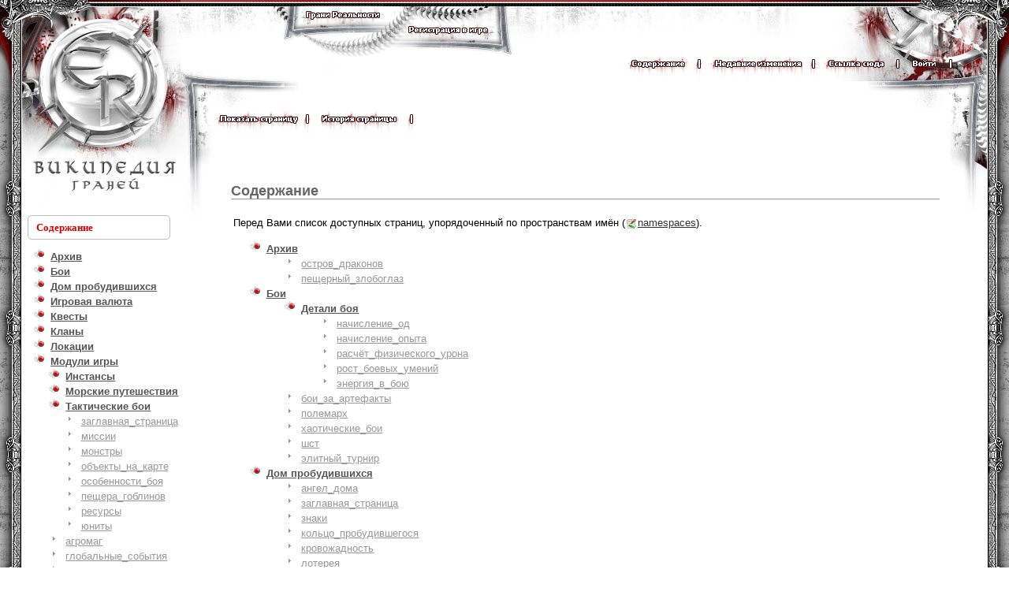

--- FILE ---
content_type: text/html; charset=utf-8
request_url: http://wiki.ereality.ru/%D0%BC%D0%BE%D0%B4%D1%83%D0%BB%D0%B8_%D0%B8%D0%B3%D1%80%D1%8B:%D1%82%D0%B0%D0%BA%D1%82%D0%B8%D1%87%D0%B5%D1%81%D0%BA%D0%B8%D0%B5_%D0%B1%D0%BE%D0%B8:%D0%B1%D0%BE%D1%8E?idx=%D0%B8%D0%B3%D1%80%D0%BE%D0%B2%D0%B0%D1%8F_%D0%B2%D0%B0%D0%BB%D1%8E%D1%82%D0%B0
body_size: 26625
content:
<!DOCTYPE html PUBLIC "-//W3C//DTD XHTML 1.0 Transitional//EN"
 "http://www.w3.org/TR/xhtml1/DTD/xhtml1-transitional.dtd">
<html xmlns="http://www.w3.org/1999/xhtml" xml:lang="ru"
 lang="ru" dir="ltr">
<head>
	<link rel="shortcut icon" href="/favicon.ico" />
  	<meta http-equiv="Content-Type" content="text/html; charset=utf-8" />
  	<title>модули_игры:тактические_бои:бою [Википедия Граней]</title>
  	<!-- --><link rel="search" type="application/opensearchdescription+xml" href="/lib/exe/opensearch.php" title="Википедия Граней" />
<link rel="start" href="/" />
<link rel="contents" href="/%D0%BC%D0%BE%D0%B4%D1%83%D0%BB%D0%B8_%D0%B8%D0%B3%D1%80%D1%8B:%D1%82%D0%B0%D0%BA%D1%82%D0%B8%D1%87%D0%B5%D1%81%D0%BA%D0%B8%D0%B5_%D0%B1%D0%BE%D0%B8:%D0%B1%D0%BE%D1%8E?do=index" title="" />
<link rel="alternate" type="application/rss+xml" title="Recent Changes" href="/feed.php" />
<link rel="alternate" type="application/rss+xml" title="Current Namespace" href="/feed.php?mode=list&amp;ns=модули_игры:тактические_бои" />
<link rel="alternate" type="text/html" title="Plain HTML" href="/_export/xhtml/%D0%BC%D0%BE%D0%B4%D1%83%D0%BB%D0%B8_%D0%B8%D0%B3%D1%80%D1%8B:%D1%82%D0%B0%D0%BA%D1%82%D0%B8%D1%87%D0%B5%D1%81%D0%BA%D0%B8%D0%B5_%D0%B1%D0%BE%D0%B8:%D0%B1%D0%BE%D1%8E" />
<link rel="alternate" type="text/plain" title="Wiki Markup" href="/_export/raw/%D0%BC%D0%BE%D0%B4%D1%83%D0%BB%D0%B8_%D0%B8%D0%B3%D1%80%D1%8B:%D1%82%D0%B0%D0%BA%D1%82%D0%B8%D1%87%D0%B5%D1%81%D0%BA%D0%B8%D0%B5_%D0%B1%D0%BE%D0%B8:%D0%B1%D0%BE%D1%8E" />
<link rel="stylesheet" media="all" type="text/css" href="/css/muddy/all.css?20091001" />
<link rel="stylesheet" media="screen" type="text/css" href="/css/muddy/screen.css?20091001" />
<link rel="stylesheet" media="print" type="text/css" href="/css/muddy/print.css?20091001" />
<script type="text/javascript" charset="utf-8" src="/lib/exe/js.php?r=20090525&amp;edit=0&amp;write=1" ></script>
  	<style type="text/css">
	    	    div.dokuwiki ul#top__nav a.index	    	    {
	      border-color: #fabd23;
	      border-bottom: 1px solid #fff;
	      font-weight: bold;
	    }
	</style>
</head>

<body>
<div class="dokuwiki">
		<div id="common" style="min-height:900px;">
	<div id="leftcorner"></div>
    <div id="clickable_logo"><a href="/"  name="dokuwiki__top" accesskey="h" title="[ALT+H]">
    	<div style="top:25px; left:50px; width:160px; height:220px;"></div>
    </a></div>
    <div id="top_buttons_background">
    	<div id="top_buttons_homapage"><a href="http://www.ereality.ru/" target="_blank" title="Главная страница Граней Реальности"><img src="http://wiki.ereality.ru/lib/tpl/muddy/images/top_buttons_homapage.png" width="130" height="35" border="0" /></a></div>
        <div id="top_buttons_registration"><a href="http://www.ereality.ru/registration/" target="_blank" title="Регистрация в игре Грани Реальности"><img src="http://wiki.ereality.ru/lib/tpl/muddy/images/top_buttons_registration.png" width="137" height="46" border="0" /></a></div>
    </div>
    <div id="topback"></div>
    <div id="rightcorner"></div>
    <div id="topmenu" class="nickname">
<a href="/%D0%BC%D0%BE%D0%B4%D1%83%D0%BB%D0%B8_%D0%B8%D0%B3%D1%80%D1%8B:%D1%82%D0%B0%D0%BA%D1%82%D0%B8%D1%87%D0%B5%D1%81%D0%BA%D0%B8%D0%B5_%D0%B1%D0%BE%D0%B8:%D0%B1%D0%BE%D1%8E?do=index"  class="action index" accesskey="x" rel="nofollow"><img src="http://wiki.ereality.ru/lib/tpl/muddy/images/content.png" width="79" height="42" border="0" align="absmiddle" title="Содержание" alt="Содержание" /></a><img src="http://wiki.ereality.ru/lib/tpl/muddy/images/separator.png" align="absmiddle" width="20" height="42" border="0" />
<a href="/%D0%BC%D0%BE%D0%B4%D1%83%D0%BB%D0%B8_%D0%B8%D0%B3%D1%80%D1%8B:%D1%82%D0%B0%D0%BA%D1%82%D0%B8%D1%87%D0%B5%D1%81%D0%BA%D0%B8%D0%B5_%D0%B1%D0%BE%D0%B8:%D0%B1%D0%BE%D1%8E?do=recent"  class="action recent" accesskey="r" rel="nofollow"><img src="http://wiki.ereality.ru/lib/tpl/muddy/images/recentchenges.png" width="121" height="42" border="0" align="absmiddle" title="Недавние изменения" alt="Недавние изменения" /></a><img src="http://wiki.ereality.ru/lib/tpl/muddy/images/separator.png" align="absmiddle" width="20" height="42" border="0" />
<a href="/%D0%BC%D0%BE%D0%B4%D1%83%D0%BB%D0%B8_%D0%B8%D0%B3%D1%80%D1%8B:%D1%82%D0%B0%D0%BA%D1%82%D0%B8%D1%87%D0%B5%D1%81%D0%BA%D0%B8%D0%B5_%D0%B1%D0%BE%D0%B8:%D0%B1%D0%BE%D1%8E?do=backlink"  class="action backlink" rel="nofollow"><img src="http://wiki.ereality.ru/lib/tpl/muddy/images/linkhere.png" width="83" height="42" border="0" align="absmiddle" title="Ссылки сюда" alt="Ссылки сюда" /></a><img src="http://wiki.ereality.ru/lib/tpl/muddy/images/separator.png" align="absmiddle" width="20" height="42" border="0" />
<a href="/%D0%BC%D0%BE%D0%B4%D1%83%D0%BB%D0%B8_%D0%B8%D0%B3%D1%80%D1%8B:%D1%82%D0%B0%D0%BA%D1%82%D0%B8%D1%87%D0%B5%D1%81%D0%BA%D0%B8%D0%B5_%D0%B1%D0%BE%D0%B8:%D0%B1%D0%BE%D1%8E?do=login&amp;sectok=8035c7c77a5b7b5f4f89f40269f47bc4"  class="action login" rel="nofollow"><img src="http://wiki.ereality.ru/lib/tpl/muddy/images/enter.png" width="43" height="42" border="0" align="absmiddle" title="Войти" alt="Войти" /></a><img src="http://wiki.ereality.ru/lib/tpl/muddy/images/separator.png" align="absmiddle" width="20" height="42" border="0" />
    </div>
    <div id="topmenu2">
      	<a href="/%D0%BC%D0%BE%D0%B4%D1%83%D0%BB%D0%B8_%D0%B8%D0%B3%D1%80%D1%8B:%D1%82%D0%B0%D0%BA%D1%82%D0%B8%D1%87%D0%B5%D1%81%D0%BA%D0%B8%D0%B5_%D0%B1%D0%BE%D0%B8:%D0%B1%D0%BE%D1%8E?do=show"  class="action show" accesskey="v" rel="nofollow"><img src="http://wiki.ereality.ru/lib/tpl/muddy/images/showpage.png" width="104" height="42" border="0" title="Показать страницу" alt="Показать страницу" /></a><img src="http://wiki.ereality.ru/lib/tpl/muddy/images/separator.png" width="20" height="42" border="0" />
<a href="/%D0%BC%D0%BE%D0%B4%D1%83%D0%BB%D0%B8_%D0%B8%D0%B3%D1%80%D1%8B:%D1%82%D0%B0%D0%BA%D1%82%D0%B8%D1%87%D0%B5%D1%81%D0%BA%D0%B8%D0%B5_%D0%B1%D0%BE%D0%B8:%D0%B1%D0%BE%D1%8E?do=revisions"  class="action revisions" accesskey="o" rel="nofollow"><img src="http://wiki.ereality.ru/lib/tpl/muddy/images/pagehistory.png" width="108" height="42" border="0" title="История страницы" alt="История страницы" /></a><img src="http://wiki.ereality.ru/lib/tpl/muddy/images/separator.png" width="20" height="42" border="0" />
    </div>
    <div id="leftback"></div>
    <div id="content">
   		<div id="header" style="width:100%; height:91px;"></div>
    	<div id="content2"></div>
    	<div id="tableofcontent" class="titlemenu" style="padding-left:11px; padding-top:8px;">Содержание</div>
        <div id="content3" style="position:relative; padding-left:0px; padding-right:75px; padding-top:85px; padding-bottom:70px; z-index:9999;">
        	<table border="0" cellpadding="0" cellspacing="0" width="100%">
        		<tr>
            		<td width="200" style="padding-left:45px; padding-right:35px; padding-top:130px; padding-bottom:50px;" valign="top">
<div id="sidebar_left" class="sidebar" style="padding-top:10px;">
     <div id="navigation" class="sidebar_box">
<div id="sb__index__tree">

<ul class="idx">
<li class="closed"><div class="li"><a href="/%D0%BC%D0%BE%D0%B4%D1%83%D0%BB%D0%B8_%D0%B8%D0%B3%D1%80%D1%8B:%D1%82%D0%B0%D0%BA%D1%82%D0%B8%D1%87%D0%B5%D1%81%D0%BA%D0%B8%D0%B5_%D0%B1%D0%BE%D0%B8:%D0%B1%D0%BE%D1%8E?idx=%D0%B0%D1%80%D1%85%D0%B8%D0%B2" class="idx_dir"><strong>Архив</strong></a></div></li>
<li class="closed"><div class="li"><a href="/%D0%BC%D0%BE%D0%B4%D1%83%D0%BB%D0%B8_%D0%B8%D0%B3%D1%80%D1%8B:%D1%82%D0%B0%D0%BA%D1%82%D0%B8%D1%87%D0%B5%D1%81%D0%BA%D0%B8%D0%B5_%D0%B1%D0%BE%D0%B8:%D0%B1%D0%BE%D1%8E?idx=%D0%B1%D0%BE%D0%B8" class="idx_dir"><strong>Бои</strong></a></div></li>
<li class="closed"><div class="li"><a href="/%D0%BC%D0%BE%D0%B4%D1%83%D0%BB%D0%B8_%D0%B8%D0%B3%D1%80%D1%8B:%D1%82%D0%B0%D0%BA%D1%82%D0%B8%D1%87%D0%B5%D1%81%D0%BA%D0%B8%D0%B5_%D0%B1%D0%BE%D0%B8:%D0%B1%D0%BE%D1%8E?idx=%D0%B4%D0%BE%D0%BC_%D0%BF%D1%80%D0%BE%D0%B1%D1%83%D0%B4%D0%B8%D0%B2%D1%88%D0%B8%D1%85%D1%81%D1%8F" class="idx_dir"><strong>Дом&nbsp;пробудившихся</strong></a></div></li>
<li class="closed"><div class="li"><a href="/%D0%BC%D0%BE%D0%B4%D1%83%D0%BB%D0%B8_%D0%B8%D0%B3%D1%80%D1%8B:%D1%82%D0%B0%D0%BA%D1%82%D0%B8%D1%87%D0%B5%D1%81%D0%BA%D0%B8%D0%B5_%D0%B1%D0%BE%D0%B8:%D0%B1%D0%BE%D1%8E?idx=%D0%B8%D0%B3%D1%80%D0%BE%D0%B2%D0%B0%D1%8F_%D0%B2%D0%B0%D0%BB%D1%8E%D1%82%D0%B0" class="idx_dir"><strong>Игровая&nbsp;валюта</strong></a></div></li>
<li class="closed"><div class="li"><a href="/%D0%BC%D0%BE%D0%B4%D1%83%D0%BB%D0%B8_%D0%B8%D0%B3%D1%80%D1%8B:%D1%82%D0%B0%D0%BA%D1%82%D0%B8%D1%87%D0%B5%D1%81%D0%BA%D0%B8%D0%B5_%D0%B1%D0%BE%D0%B8:%D0%B1%D0%BE%D1%8E?idx=%D0%BA%D0%B2%D0%B5%D1%81%D1%82%D1%8B" class="idx_dir"><strong>Квесты</strong></a></div></li>
<li class="closed"><div class="li"><a href="/%D0%BC%D0%BE%D0%B4%D1%83%D0%BB%D0%B8_%D0%B8%D0%B3%D1%80%D1%8B:%D1%82%D0%B0%D0%BA%D1%82%D0%B8%D1%87%D0%B5%D1%81%D0%BA%D0%B8%D0%B5_%D0%B1%D0%BE%D0%B8:%D0%B1%D0%BE%D1%8E?idx=%D0%BA%D0%BB%D0%B0%D0%BD%D1%8B" class="idx_dir"><strong>Кланы</strong></a></div></li>
<li class="closed"><div class="li"><a href="/%D0%BC%D0%BE%D0%B4%D1%83%D0%BB%D0%B8_%D0%B8%D0%B3%D1%80%D1%8B:%D1%82%D0%B0%D0%BA%D1%82%D0%B8%D1%87%D0%B5%D1%81%D0%BA%D0%B8%D0%B5_%D0%B1%D0%BE%D0%B8:%D0%B1%D0%BE%D1%8E?idx=%D0%BB%D0%BE%D0%BA%D0%B0%D1%86%D0%B8%D0%B8" class="idx_dir"><strong>Локации</strong></a></div></li>
<li class="open"><div class="li"><a href="/%D0%BC%D0%BE%D0%B4%D1%83%D0%BB%D0%B8_%D0%B8%D0%B3%D1%80%D1%8B:%D1%82%D0%B0%D0%BA%D1%82%D0%B8%D1%87%D0%B5%D1%81%D0%BA%D0%B8%D0%B5_%D0%B1%D0%BE%D0%B8:%D0%B1%D0%BE%D1%8E?idx=%D0%BC%D0%BE%D0%B4%D1%83%D0%BB%D0%B8_%D0%B8%D0%B3%D1%80%D1%8B" class="idx_dir"><strong>Модули&nbsp;игры</strong></a></div>
<ul class="idx">
<li class="closed"><div class="li"><a href="/%D0%BC%D0%BE%D0%B4%D1%83%D0%BB%D0%B8_%D0%B8%D0%B3%D1%80%D1%8B:%D1%82%D0%B0%D0%BA%D1%82%D0%B8%D1%87%D0%B5%D1%81%D0%BA%D0%B8%D0%B5_%D0%B1%D0%BE%D0%B8:%D0%B1%D0%BE%D1%8E?idx=%D0%BC%D0%BE%D0%B4%D1%83%D0%BB%D0%B8_%D0%B8%D0%B3%D1%80%D1%8B%3A%D0%B8%D0%BD%D1%81%D1%82%D0%B0%D0%BD%D1%81%D1%8B" class="idx_dir"><strong>Инстансы</strong></a></div></li>
<li class="closed"><div class="li"><a href="/%D0%BC%D0%BE%D0%B4%D1%83%D0%BB%D0%B8_%D0%B8%D0%B3%D1%80%D1%8B:%D1%82%D0%B0%D0%BA%D1%82%D0%B8%D1%87%D0%B5%D1%81%D0%BA%D0%B8%D0%B5_%D0%B1%D0%BE%D0%B8:%D0%B1%D0%BE%D1%8E?idx=%D0%BC%D0%BE%D0%B4%D1%83%D0%BB%D0%B8_%D0%B8%D0%B3%D1%80%D1%8B%3A%D0%BC%D0%BE%D1%80%D1%81%D0%BA%D0%B8%D0%B5_%D0%BF%D1%83%D1%82%D0%B5%D1%88%D0%B5%D1%81%D1%82%D0%B2%D0%B8%D1%8F" class="idx_dir"><strong>Морские&nbsp;путешествия</strong></a></div></li>
<li class="open"><div class="li"><a href="/%D0%BC%D0%BE%D0%B4%D1%83%D0%BB%D0%B8_%D0%B8%D0%B3%D1%80%D1%8B:%D1%82%D0%B0%D0%BA%D1%82%D0%B8%D1%87%D0%B5%D1%81%D0%BA%D0%B8%D0%B5_%D0%B1%D0%BE%D0%B8:%D0%B1%D0%BE%D1%8E?idx=%D0%BC%D0%BE%D0%B4%D1%83%D0%BB%D0%B8_%D0%B8%D0%B3%D1%80%D1%8B%3A%D1%82%D0%B0%D0%BA%D1%82%D0%B8%D1%87%D0%B5%D1%81%D0%BA%D0%B8%D0%B5_%D0%B1%D0%BE%D0%B8" class="idx_dir"><strong>Тактические&nbsp;бои</strong></a></div>
<ul class="idx">
<li class="level3"><div class="li"><a href="/%D0%BC%D0%BE%D0%B4%D1%83%D0%BB%D0%B8_%D0%B8%D0%B3%D1%80%D1%8B:%D1%82%D0%B0%D0%BA%D1%82%D0%B8%D1%87%D0%B5%D1%81%D0%BA%D0%B8%D0%B5_%D0%B1%D0%BE%D0%B8:%D0%B7%D0%B0%D0%B3%D0%BB%D0%B0%D0%B2%D0%BD%D0%B0%D1%8F_%D1%81%D1%82%D1%80%D0%B0%D0%BD%D0%B8%D1%86%D0%B0" class="wikilink1" title="модули_игры:тактические_бои:заглавная_страница">заглавная_страница</a></div></li>
<li class="level3"><div class="li"><a href="/%D0%BC%D0%BE%D0%B4%D1%83%D0%BB%D0%B8_%D0%B8%D0%B3%D1%80%D1%8B:%D1%82%D0%B0%D0%BA%D1%82%D0%B8%D1%87%D0%B5%D1%81%D0%BA%D0%B8%D0%B5_%D0%B1%D0%BE%D0%B8:%D0%BC%D0%B8%D1%81%D1%81%D0%B8%D0%B8" class="wikilink1" title="модули_игры:тактические_бои:миссии">миссии</a></div></li>
<li class="level3"><div class="li"><a href="/%D0%BC%D0%BE%D0%B4%D1%83%D0%BB%D0%B8_%D0%B8%D0%B3%D1%80%D1%8B:%D1%82%D0%B0%D0%BA%D1%82%D0%B8%D1%87%D0%B5%D1%81%D0%BA%D0%B8%D0%B5_%D0%B1%D0%BE%D0%B8:%D0%BC%D0%BE%D0%BD%D1%81%D1%82%D1%80%D1%8B" class="wikilink1" title="модули_игры:тактические_бои:монстры">монстры</a></div></li>
<li class="level3"><div class="li"><a href="/%D0%BC%D0%BE%D0%B4%D1%83%D0%BB%D0%B8_%D0%B8%D0%B3%D1%80%D1%8B:%D1%82%D0%B0%D0%BA%D1%82%D0%B8%D1%87%D0%B5%D1%81%D0%BA%D0%B8%D0%B5_%D0%B1%D0%BE%D0%B8:%D0%BE%D0%B1%D1%8A%D0%B5%D0%BA%D1%82%D1%8B_%D0%BD%D0%B0_%D0%BA%D0%B0%D1%80%D1%82%D0%B5" class="wikilink1" title="модули_игры:тактические_бои:объекты_на_карте">объекты_на_карте</a></div></li>
<li class="level3"><div class="li"><a href="/%D0%BC%D0%BE%D0%B4%D1%83%D0%BB%D0%B8_%D0%B8%D0%B3%D1%80%D1%8B:%D1%82%D0%B0%D0%BA%D1%82%D0%B8%D1%87%D0%B5%D1%81%D0%BA%D0%B8%D0%B5_%D0%B1%D0%BE%D0%B8:%D0%BE%D1%81%D0%BE%D0%B1%D0%B5%D0%BD%D0%BD%D0%BE%D1%81%D1%82%D0%B8_%D0%B1%D0%BE%D1%8F" class="wikilink1" title="модули_игры:тактические_бои:особенности_боя">особенности_боя</a></div></li>
<li class="level3"><div class="li"><a href="/%D0%BC%D0%BE%D0%B4%D1%83%D0%BB%D0%B8_%D0%B8%D0%B3%D1%80%D1%8B:%D1%82%D0%B0%D0%BA%D1%82%D0%B8%D1%87%D0%B5%D1%81%D0%BA%D0%B8%D0%B5_%D0%B1%D0%BE%D0%B8:%D0%BF%D0%B5%D1%89%D0%B5%D1%80%D0%B0_%D0%B3%D0%BE%D0%B1%D0%BB%D0%B8%D0%BD%D0%BE%D0%B2" class="wikilink1" title="модули_игры:тактические_бои:пещера_гоблинов">пещера_гоблинов</a></div></li>
<li class="level3"><div class="li"><a href="/%D0%BC%D0%BE%D0%B4%D1%83%D0%BB%D0%B8_%D0%B8%D0%B3%D1%80%D1%8B:%D1%82%D0%B0%D0%BA%D1%82%D0%B8%D1%87%D0%B5%D1%81%D0%BA%D0%B8%D0%B5_%D0%B1%D0%BE%D0%B8:%D1%80%D0%B5%D1%81%D1%83%D1%80%D1%81%D1%8B" class="wikilink1" title="модули_игры:тактические_бои:ресурсы">ресурсы</a></div></li>
<li class="level3"><div class="li"><a href="/%D0%BC%D0%BE%D0%B4%D1%83%D0%BB%D0%B8_%D0%B8%D0%B3%D1%80%D1%8B:%D1%82%D0%B0%D0%BA%D1%82%D0%B8%D1%87%D0%B5%D1%81%D0%BA%D0%B8%D0%B5_%D0%B1%D0%BE%D0%B8:%D1%8E%D0%BD%D0%B8%D1%82%D1%8B" class="wikilink1" title="модули_игры:тактические_бои:юниты">юниты</a></div></li>
</ul>
</li>
<li class="level2"><div class="li"><a href="/%D0%BC%D0%BE%D0%B4%D1%83%D0%BB%D0%B8_%D0%B8%D0%B3%D1%80%D1%8B:%D0%B0%D0%B3%D1%80%D0%BE%D0%BC%D0%B0%D0%B3" class="wikilink1" title="модули_игры:агромаг">агромаг</a></div></li>
<li class="level2"><div class="li"><a href="/%D0%BC%D0%BE%D0%B4%D1%83%D0%BB%D0%B8_%D0%B8%D0%B3%D1%80%D1%8B:%D0%B3%D0%BB%D0%BE%D0%B1%D0%B0%D0%BB%D1%8C%D0%BD%D1%8B%D0%B5_%D1%81%D0%BE%D0%B1%D1%8B%D1%82%D0%B8%D1%8F" class="wikilink1" title="модули_игры:глобальные_события">глобальные_события</a></div></li>
<li class="level2"><div class="li"><a href="/%D0%BC%D0%BE%D0%B4%D1%83%D0%BB%D0%B8_%D0%B8%D0%B3%D1%80%D1%8B:%D0%BA%D0%BE%D0%BB%D1%8C%D1%86%D0%BE_%D1%80%D0%B0%D0%BD%D0%B4%D0%BE%D0%BC%D0%B0" class="wikilink1" title="модули_игры:кольцо_рандома">кольцо_рандома</a></div></li>
<li class="level2"><div class="li"><a href="/%D0%BC%D0%BE%D0%B4%D1%83%D0%BB%D0%B8_%D0%B8%D0%B3%D1%80%D1%8B:%D0%BB%D0%BE%D1%82%D0%B5%D1%80%D0%B5%D0%B8" class="wikilink1" title="модули_игры:лотереи">лотереи</a></div></li>
<li class="level2"><div class="li"><a href="/%D0%BC%D0%BE%D0%B4%D1%83%D0%BB%D0%B8_%D0%B8%D0%B3%D1%80%D1%8B:%D0%BD%D0%B0%D0%BF%D0%B0%D0%B4%D0%B5%D0%BD%D0%B8%D0%B5_%D0%BA%D1%82%D1%83%D0%BB%D1%85%D1%83" class="wikilink1" title="модули_игры:нападение_ктулху">нападение_ктулху</a></div></li>
<li class="level2"><div class="li"><a href="/%D0%BC%D0%BE%D0%B4%D1%83%D0%BB%D0%B8_%D0%B8%D0%B3%D1%80%D1%8B:%D1%81%D0%BB%D1%83%D1%87%D0%B0%D0%B9%D0%BD%D1%8B%D0%B5_%D1%81%D0%BE%D0%B1%D1%8B%D1%82%D0%B8%D1%8F" class="wikilink1" title="модули_игры:случайные_события">случайные_события</a></div></li>
</ul>
</li>
<li class="closed"><div class="li"><a href="/%D0%BC%D0%BE%D0%B4%D1%83%D0%BB%D0%B8_%D0%B8%D0%B3%D1%80%D1%8B:%D1%82%D0%B0%D0%BA%D1%82%D0%B8%D1%87%D0%B5%D1%81%D0%BA%D0%B8%D0%B5_%D0%B1%D0%BE%D0%B8:%D0%B1%D0%BE%D1%8E?idx=%D0%BC%D0%BE%D0%BD%D1%81%D1%82%D1%80%D1%8B" class="idx_dir"><strong>Монстры</strong></a></div></li>
<li class="closed"><div class="li"><a href="/%D0%BC%D0%BE%D0%B4%D1%83%D0%BB%D0%B8_%D0%B8%D0%B3%D1%80%D1%8B:%D1%82%D0%B0%D0%BA%D1%82%D0%B8%D1%87%D0%B5%D1%81%D0%BA%D0%B8%D0%B5_%D0%B1%D0%BE%D0%B8:%D0%B1%D0%BE%D1%8E?idx=%D0%BF%D0%B5%D1%80%D1%81%D0%BE%D0%BD%D0%B0%D0%B6" class="idx_dir"><strong>Персонаж</strong></a></div></li>
<li class="closed"><div class="li"><a href="/%D0%BC%D0%BE%D0%B4%D1%83%D0%BB%D0%B8_%D0%B8%D0%B3%D1%80%D1%8B:%D1%82%D0%B0%D0%BA%D1%82%D0%B8%D1%87%D0%B5%D1%81%D0%BA%D0%B8%D0%B5_%D0%B1%D0%BE%D0%B8:%D0%B1%D0%BE%D1%8E?idx=%D0%BF%D0%BB%D0%B0%D1%82%D0%BD%D1%8B%D0%B5_%D1%83%D1%81%D0%BB%D1%83%D0%B3%D0%B8" class="idx_dir"><strong>Платные&nbsp;услуги</strong></a></div></li>
<li class="closed"><div class="li"><a href="/%D0%BC%D0%BE%D0%B4%D1%83%D0%BB%D0%B8_%D0%B8%D0%B3%D1%80%D1%8B:%D1%82%D0%B0%D0%BA%D1%82%D0%B8%D1%87%D0%B5%D1%81%D0%BA%D0%B8%D0%B5_%D0%B1%D0%BE%D0%B8:%D0%B1%D0%BE%D1%8E?idx=%D0%BF%D0%BE%D1%80%D1%82%D0%B0%D0%BB%D1%8B_%D0%B2_%D0%B3%D1%80%D0%B0%D0%BD%D0%B8" class="idx_dir"><strong>Порталы&nbsp;в&nbsp;грани</strong></a></div></li>
<li class="closed"><div class="li"><a href="/%D0%BC%D0%BE%D0%B4%D1%83%D0%BB%D0%B8_%D0%B8%D0%B3%D1%80%D1%8B:%D1%82%D0%B0%D0%BA%D1%82%D0%B8%D1%87%D0%B5%D1%81%D0%BA%D0%B8%D0%B5_%D0%B1%D0%BE%D0%B8:%D0%B1%D0%BE%D1%8E?idx=%D0%BF%D1%80%D0%B0%D0%B7%D0%B4%D0%BD%D0%B8%D1%87%D0%BD%D1%8B%D0%B5_%D1%81%D0%BE%D0%B1%D1%8B%D1%82%D0%B8%D1%8F" class="idx_dir"><strong>Праздничные&nbsp;события</strong></a></div></li>
<li class="closed"><div class="li"><a href="/%D0%BC%D0%BE%D0%B4%D1%83%D0%BB%D0%B8_%D0%B8%D0%B3%D1%80%D1%8B:%D1%82%D0%B0%D0%BA%D1%82%D0%B8%D1%87%D0%B5%D1%81%D0%BA%D0%B8%D0%B5_%D0%B1%D0%BE%D0%B8:%D0%B1%D0%BE%D1%8E?idx=%D0%BF%D1%80%D0%B5%D0%B4%D0%BC%D0%B5%D1%82%D1%8B" class="idx_dir"><strong>Предметы</strong></a></div></li>
<li class="closed"><div class="li"><a href="/%D0%BC%D0%BE%D0%B4%D1%83%D0%BB%D0%B8_%D0%B8%D0%B3%D1%80%D1%8B:%D1%82%D0%B0%D0%BA%D1%82%D0%B8%D1%87%D0%B5%D1%81%D0%BA%D0%B8%D0%B5_%D0%B1%D0%BE%D0%B8:%D0%B1%D0%BE%D1%8E?idx=%D0%BF%D1%80%D0%BE%D1%84%D0%B5%D1%81%D1%81%D0%B8%D0%B8" class="idx_dir"><strong>Профессии</strong></a></div></li>
<li class="closed"><div class="li"><a href="/%D0%BC%D0%BE%D0%B4%D1%83%D0%BB%D0%B8_%D0%B8%D0%B3%D1%80%D1%8B:%D1%82%D0%B0%D0%BA%D1%82%D0%B8%D1%87%D0%B5%D1%81%D0%BA%D0%B8%D0%B5_%D0%B1%D0%BE%D0%B8:%D0%B1%D0%BE%D1%8E?idx=%D1%81%D0%BB%D0%BE%D0%B2%D0%B0%D1%80%D0%B8" class="idx_dir"><strong>Словари</strong></a></div></li>
<li class="closed"><div class="li"><a href="/%D0%BC%D0%BE%D0%B4%D1%83%D0%BB%D0%B8_%D0%B8%D0%B3%D1%80%D1%8B:%D1%82%D0%B0%D0%BA%D1%82%D0%B8%D1%87%D0%B5%D1%81%D0%BA%D0%B8%D0%B5_%D0%B1%D0%BE%D0%B8:%D0%B1%D0%BE%D1%8E?idx=%D1%81%D0%BB%D0%BE%D0%B2%D0%B0%D1%80%D1%8C" class="idx_dir"><strong>Словарь</strong></a></div></li>
<li class="closed"><div class="li"><a href="/%D0%BC%D0%BE%D0%B4%D1%83%D0%BB%D0%B8_%D0%B8%D0%B3%D1%80%D1%8B:%D1%82%D0%B0%D0%BA%D1%82%D0%B8%D1%87%D0%B5%D1%81%D0%BA%D0%B8%D0%B5_%D0%B1%D0%BE%D0%B8:%D0%B1%D0%BE%D1%8E?idx=%D1%8D%D0%BB%D0%B8%D1%82%D0%BD%D1%8B%D0%B9_%D1%82%D1%83%D1%80%D0%BD%D0%B8%D1%80" class="idx_dir"><strong>Элитный&nbsp;турнир</strong></a></div></li>
<li class="closed"><div class="li"><a href="/%D0%BC%D0%BE%D0%B4%D1%83%D0%BB%D0%B8_%D0%B8%D0%B3%D1%80%D1%8B:%D1%82%D0%B0%D0%BA%D1%82%D0%B8%D1%87%D0%B5%D1%81%D0%BA%D0%B8%D0%B5_%D0%B1%D0%BE%D0%B8:%D0%B1%D0%BE%D1%8E?idx=api" class="idx_dir"><strong>Api</strong></a></div></li>
<li class="closed"><div class="li"><a href="/%D0%BC%D0%BE%D0%B4%D1%83%D0%BB%D0%B8_%D0%B8%D0%B3%D1%80%D1%8B:%D1%82%D0%B0%D0%BA%D1%82%D0%B8%D1%87%D0%B5%D1%81%D0%BA%D0%B8%D0%B5_%D0%B1%D0%BE%D0%B8:%D0%B1%D0%BE%D1%8E?idx=playground" class="idx_dir"><strong>Playground</strong></a></div></li>
<li class="closed"><div class="li"><a href="/%D0%BC%D0%BE%D0%B4%D1%83%D0%BB%D0%B8_%D0%B8%D0%B3%D1%80%D1%8B:%D1%82%D0%B0%D0%BA%D1%82%D0%B8%D1%87%D0%B5%D1%81%D0%BA%D0%B8%D0%B5_%D0%B1%D0%BE%D0%B8:%D0%B1%D0%BE%D1%8E?idx=wiki" class="idx_dir"><strong>Wiki</strong></a></div></li>
<li class="level1"><div class="li"><a href="/%D0%B7%D0%B0%D0%B3%D0%BB%D0%B0%D0%B2%D0%BD%D0%B0%D1%8F_%D1%81%D1%82%D1%80%D0%B0%D0%BD%D0%B8%D1%86%D0%B0" class="wikilink1" title="заглавная_страница">заглавная_страница</a></div></li>
<li class="level1"><div class="li"><a href="/%D0%BF%D0%BE%D0%BC%D0%BE%D1%89%D1%8C" class="wikilink1" title="помощь">помощь</a></div></li>
<li class="level1"><div class="li"><a href="/%D1%82%D0%B0%D0%B1%D0%BB%D0%B8%D1%87%D0%BA%D0%B0_%D0%BF%D1%80%D0%BE%D1%84%D0%B5%D1%81%D1%81%D0%B8%D0%B9" class="wikilink1" title="табличка_профессий">табличка_профессий</a></div></li>
<li class="level1"><div class="li"><a href="/%D1%87%D1%82%D0%BE_%D0%B8%D1%89%D0%B5%D0%BC" class="wikilink1" title="что_ищем">что_ищем</a></div></li></ul>
</div>
</div>
<div id="changes" class="sidebar_box">
<div id="tableofcontent2" style="padding-left:11px;"><form action="/" accept-charset="utf-8" class="search" id="dw__search"><div class="no" style="height:20px; vertical-align:middle;"><input type="hidden" name="do" value="search" /><table height="30" cellpadding="0" cellspacing="0"><tr><td width="21" height="30" valign="middle"><img src="http://wiki.ereality.ru/lib/images/search_lens.gif" width="17" height="18" /></td><td height="30" valign="middle"><input type="text" value="Что ищем?" onClick=this.value="" id="qsearch__in" accesskey="f" name="id" class="edit" title="[F]" /></td><td width="22" height="30" valign="middle"><input type="image" src="http://wiki.ereality.ru/lib/images/search_button.jpg" title="Поиск" /></td></tr></table><div id="qsearch__out" class="ajax_qsearch JSpopup"></div></div></form></div><div style="padding-bottom:15px; padding-right:20px; padding-top:7px;" align="right" class="opensearch_m">>> <a href="#" title="Ссылка для расширенного поиска">Расширенный поиск</a></div></div>
<div id="online" class="sidebar_box">
<div id="tableofcontent2" class="titlemenu" style="padding-left:11px; padding-top:8px;">Онлайн</div><div class="comment_head" style="padding-bottom:10px;"></ul></div><br><br><br><br><br></div>
                    </td>
                	<td valign="top">
                

    <div class="stylehead">
    <div class="page">
      
  <!--         <div class="breadcrumbs">
       <span class="bchead">Вы находитесь здесь: </span><a href="/%D0%97%D0%B0%D0%B3%D0%BB%D0%B0%D0%B2%D0%BD%D0%B0%D1%8F%20%D1%81%D1%82%D1%80%D0%B0%D0%BD%D0%B8%D1%86%D0%B0"  title="Заглавная страница">Заглавная страница</a> &raquo; <a href="/%D0%BC%D0%BE%D0%B4%D1%83%D0%BB%D0%B8_%D0%B8%D0%B3%D1%80%D1%8B:%D0%B7%D0%B0%D0%B3%D0%BB%D0%B0%D0%B2%D0%BD%D0%B0%D1%8F_%D1%81%D1%82%D1%80%D0%B0%D0%BD%D0%B8%D1%86%D0%B0"  title="модули_игры:заглавная_страница" class="wikilink2" rel="nofollow">модули_игры</a> &raquo; <a href="/%D0%BC%D0%BE%D0%B4%D1%83%D0%BB%D0%B8_%D0%B8%D0%B3%D1%80%D1%8B:%D1%82%D0%B0%D0%BA%D1%82%D0%B8%D1%87%D0%B5%D1%81%D0%BA%D0%B8%D0%B5_%D0%B1%D0%BE%D0%B8:%D0%B7%D0%B0%D0%B3%D0%BB%D0%B0%D0%B2%D0%BD%D0%B0%D1%8F_%D1%81%D1%82%D1%80%D0%B0%D0%BD%D0%B8%D1%86%D0%B0"  title="модули_игры:тактические_бои:заглавная_страница">модули_игры:тактические_бои:заглавная_страница</a> &raquo; <a href="/%D0%BC%D0%BE%D0%B4%D1%83%D0%BB%D0%B8_%D0%B8%D0%B3%D1%80%D1%8B:%D1%82%D0%B0%D0%BA%D1%82%D0%B8%D1%87%D0%B5%D1%81%D0%BA%D0%B8%D0%B5_%D0%B1%D0%BE%D0%B8:%D0%B1%D0%BE%D1%8E"  title="модули_игры:тактические_бои:бою" class="wikilink2" rel="nofollow">бою</a>      </div>
      -->

      
<p>
﻿
</p>

<h1><a name="содержание" id="содержание">Содержание</a></h1>
<div class="level1">

<p>

Перед Вами список доступных страниц, упорядоченный по пространствам имён (<a href="http://www.dokuwiki.org/namespaces" class="interwiki iw_doku" title="http://www.dokuwiki.org/namespaces">namespaces</a>).
</p>

</div>
<!-- SECTION "Содержание" [4-] --><div id="index__tree">
<ul class="idx">
<li class="open"><div class="li"><a href="/%D0%BC%D0%BE%D0%B4%D1%83%D0%BB%D0%B8_%D0%B8%D0%B3%D1%80%D1%8B:%D1%82%D0%B0%D0%BA%D1%82%D0%B8%D1%87%D0%B5%D1%81%D0%BA%D0%B8%D0%B5_%D0%B1%D0%BE%D0%B8:%D0%B1%D0%BE%D1%8E?idx=%D0%B0%D1%80%D1%85%D0%B8%D0%B2" class="idx_dir"><strong>Архив</strong></a></div>
<ul class="idx">
<li class="level2"><div class="li"><a href="/%D0%B0%D1%80%D1%85%D0%B8%D0%B2:%D0%BE%D1%81%D1%82%D1%80%D0%BE%D0%B2_%D0%B4%D1%80%D0%B0%D0%BA%D0%BE%D0%BD%D0%BE%D0%B2" class="wikilink1" title="архив:остров_драконов">остров_драконов</a></div></li>
<li class="level2"><div class="li"><a href="/%D0%B0%D1%80%D1%85%D0%B8%D0%B2:%D0%BF%D0%B5%D1%89%D0%B5%D1%80%D0%BD%D1%8B%D0%B9_%D0%B7%D0%BB%D0%BE%D0%B1%D0%BE%D0%B3%D0%BB%D0%B0%D0%B7" class="wikilink1" title="архив:пещерный_злобоглаз">пещерный_злобоглаз</a></div></li>
</ul>
</li>
<li class="open"><div class="li"><a href="/%D0%BC%D0%BE%D0%B4%D1%83%D0%BB%D0%B8_%D0%B8%D0%B3%D1%80%D1%8B:%D1%82%D0%B0%D0%BA%D1%82%D0%B8%D1%87%D0%B5%D1%81%D0%BA%D0%B8%D0%B5_%D0%B1%D0%BE%D0%B8:%D0%B1%D0%BE%D1%8E?idx=%D0%B1%D0%BE%D0%B8" class="idx_dir"><strong>Бои</strong></a></div>
<ul class="idx">
<li class="open"><div class="li"><a href="/%D0%BC%D0%BE%D0%B4%D1%83%D0%BB%D0%B8_%D0%B8%D0%B3%D1%80%D1%8B:%D1%82%D0%B0%D0%BA%D1%82%D0%B8%D1%87%D0%B5%D1%81%D0%BA%D0%B8%D0%B5_%D0%B1%D0%BE%D0%B8:%D0%B1%D0%BE%D1%8E?idx=%D0%B1%D0%BE%D0%B8%3A%D0%B4%D0%B5%D1%82%D0%B0%D0%BB%D0%B8_%D0%B1%D0%BE%D1%8F" class="idx_dir"><strong>Детали&nbsp;боя</strong></a></div>
<ul class="idx">
<li class="level3"><div class="li"><a href="/%D0%B1%D0%BE%D0%B8:%D0%B4%D0%B5%D1%82%D0%B0%D0%BB%D0%B8_%D0%B1%D0%BE%D1%8F:%D0%BD%D0%B0%D1%87%D0%B8%D1%81%D0%BB%D0%B5%D0%BD%D0%B8%D0%B5_%D0%BE%D0%B4" class="wikilink1" title="бои:детали_боя:начисление_од">начисление_од</a></div></li>
<li class="level3"><div class="li"><a href="/%D0%B1%D0%BE%D0%B8:%D0%B4%D0%B5%D1%82%D0%B0%D0%BB%D0%B8_%D0%B1%D0%BE%D1%8F:%D0%BD%D0%B0%D1%87%D0%B8%D1%81%D0%BB%D0%B5%D0%BD%D0%B8%D0%B5_%D0%BE%D0%BF%D1%8B%D1%82%D0%B0" class="wikilink1" title="бои:детали_боя:начисление_опыта">начисление_опыта</a></div></li>
<li class="level3"><div class="li"><a href="/%D0%B1%D0%BE%D0%B8:%D0%B4%D0%B5%D1%82%D0%B0%D0%BB%D0%B8_%D0%B1%D0%BE%D1%8F:%D1%80%D0%B0%D1%81%D1%87%D1%91%D1%82_%D1%84%D0%B8%D0%B7%D0%B8%D1%87%D0%B5%D1%81%D0%BA%D0%BE%D0%B3%D0%BE_%D1%83%D1%80%D0%BE%D0%BD%D0%B0" class="wikilink1" title="бои:детали_боя:расчёт_физического_урона">расчёт_физического_урона</a></div></li>
<li class="level3"><div class="li"><a href="/%D0%B1%D0%BE%D0%B8:%D0%B4%D0%B5%D1%82%D0%B0%D0%BB%D0%B8_%D0%B1%D0%BE%D1%8F:%D1%80%D0%BE%D1%81%D1%82_%D0%B1%D0%BE%D0%B5%D0%B2%D1%8B%D1%85_%D1%83%D0%BC%D0%B5%D0%BD%D0%B8%D0%B9" class="wikilink1" title="бои:детали_боя:рост_боевых_умений">рост_боевых_умений</a></div></li>
<li class="level3"><div class="li"><a href="/%D0%B1%D0%BE%D0%B8:%D0%B4%D0%B5%D1%82%D0%B0%D0%BB%D0%B8_%D0%B1%D0%BE%D1%8F:%D1%8D%D0%BD%D0%B5%D1%80%D0%B3%D0%B8%D1%8F_%D0%B2_%D0%B1%D0%BE%D1%8E" class="wikilink1" title="бои:детали_боя:энергия_в_бою">энергия_в_бою</a></div></li>
</ul>
</li>
<li class="level2"><div class="li"><a href="/%D0%B1%D0%BE%D0%B8:%D0%B1%D0%BE%D0%B8_%D0%B7%D0%B0_%D0%B0%D1%80%D1%82%D0%B5%D1%84%D0%B0%D0%BA%D1%82%D1%8B" class="wikilink1" title="бои:бои_за_артефакты">бои_за_артефакты</a></div></li>
<li class="level2"><div class="li"><a href="/%D0%B1%D0%BE%D0%B8:%D0%BF%D0%BE%D0%BB%D0%B5%D0%BC%D0%B0%D1%80%D1%85" class="wikilink1" title="бои:полемарх">полемарх</a></div></li>
<li class="level2"><div class="li"><a href="/%D0%B1%D0%BE%D0%B8:%D1%85%D0%B0%D0%BE%D1%82%D0%B8%D1%87%D0%B5%D1%81%D0%BA%D0%B8%D0%B5_%D0%B1%D0%BE%D0%B8" class="wikilink1" title="бои:хаотические_бои">хаотические_бои</a></div></li>
<li class="level2"><div class="li"><a href="/%D0%B1%D0%BE%D0%B8:%D1%88%D1%81%D1%82" class="wikilink1" title="бои:шст">шст</a></div></li>
<li class="level2"><div class="li"><a href="/%D0%B1%D0%BE%D0%B8:%D1%8D%D0%BB%D0%B8%D1%82%D0%BD%D1%8B%D0%B9_%D1%82%D1%83%D1%80%D0%BD%D0%B8%D1%80" class="wikilink1" title="бои:элитный_турнир">элитный_турнир</a></div></li>
</ul>
</li>
<li class="open"><div class="li"><a href="/%D0%BC%D0%BE%D0%B4%D1%83%D0%BB%D0%B8_%D0%B8%D0%B3%D1%80%D1%8B:%D1%82%D0%B0%D0%BA%D1%82%D0%B8%D1%87%D0%B5%D1%81%D0%BA%D0%B8%D0%B5_%D0%B1%D0%BE%D0%B8:%D0%B1%D0%BE%D1%8E?idx=%D0%B4%D0%BE%D0%BC_%D0%BF%D1%80%D0%BE%D0%B1%D1%83%D0%B4%D0%B8%D0%B2%D1%88%D0%B8%D1%85%D1%81%D1%8F" class="idx_dir"><strong>Дом&nbsp;пробудившихся</strong></a></div>
<ul class="idx">
<li class="level2"><div class="li"><a href="/%D0%B4%D0%BE%D0%BC_%D0%BF%D1%80%D0%BE%D0%B1%D1%83%D0%B4%D0%B8%D0%B2%D1%88%D0%B8%D1%85%D1%81%D1%8F:%D0%B0%D0%BD%D0%B3%D0%B5%D0%BB_%D0%B4%D0%BE%D0%BC%D0%B0" class="wikilink1" title="дом_пробудившихся:ангел_дома">ангел_дома</a></div></li>
<li class="level2"><div class="li"><a href="/%D0%B4%D0%BE%D0%BC_%D0%BF%D1%80%D0%BE%D0%B1%D1%83%D0%B4%D0%B8%D0%B2%D1%88%D0%B8%D1%85%D1%81%D1%8F:%D0%B7%D0%B0%D0%B3%D0%BB%D0%B0%D0%B2%D0%BD%D0%B0%D1%8F_%D1%81%D1%82%D1%80%D0%B0%D0%BD%D0%B8%D1%86%D0%B0" class="wikilink1" title="дом_пробудившихся:заглавная_страница">заглавная_страница</a></div></li>
<li class="level2"><div class="li"><a href="/%D0%B4%D0%BE%D0%BC_%D0%BF%D1%80%D0%BE%D0%B1%D1%83%D0%B4%D0%B8%D0%B2%D1%88%D0%B8%D1%85%D1%81%D1%8F:%D0%B7%D0%BD%D0%B0%D0%BA%D0%B8" class="wikilink1" title="дом_пробудившихся:знаки">знаки</a></div></li>
<li class="level2"><div class="li"><a href="/%D0%B4%D0%BE%D0%BC_%D0%BF%D1%80%D0%BE%D0%B1%D1%83%D0%B4%D0%B8%D0%B2%D1%88%D0%B8%D1%85%D1%81%D1%8F:%D0%BA%D0%BE%D0%BB%D1%8C%D1%86%D0%BE_%D0%BF%D1%80%D0%BE%D0%B1%D1%83%D0%B4%D0%B8%D0%B2%D1%88%D0%B5%D0%B3%D0%BE%D1%81%D1%8F" class="wikilink1" title="дом_пробудившихся:кольцо_пробудившегося">кольцо_пробудившегося</a></div></li>
<li class="level2"><div class="li"><a href="/%D0%B4%D0%BE%D0%BC_%D0%BF%D1%80%D0%BE%D0%B1%D1%83%D0%B4%D0%B8%D0%B2%D1%88%D0%B8%D1%85%D1%81%D1%8F:%D0%BA%D1%80%D0%BE%D0%B2%D0%BE%D0%B6%D0%B0%D0%B4%D0%BD%D0%BE%D1%81%D1%82%D1%8C" class="wikilink1" title="дом_пробудившихся:кровожадность">кровожадность</a></div></li>
<li class="level2"><div class="li"><a href="/%D0%B4%D0%BE%D0%BC_%D0%BF%D1%80%D0%BE%D0%B1%D1%83%D0%B4%D0%B8%D0%B2%D1%88%D0%B8%D1%85%D1%81%D1%8F:%D0%BB%D0%BE%D1%82%D0%B5%D1%80%D0%B5%D1%8F" class="wikilink1" title="дом_пробудившихся:лотерея">лотерея</a></div></li>
<li class="level2"><div class="li"><a href="/%D0%B4%D0%BE%D0%BC_%D0%BF%D1%80%D0%BE%D0%B1%D1%83%D0%B4%D0%B8%D0%B2%D1%88%D0%B8%D1%85%D1%81%D1%8F:%D0%BC%D0%B0%D0%B3%D0%B0%D0%B7%D0%B8%D0%BD" class="wikilink1" title="дом_пробудившихся:магазин">магазин</a></div></li>
<li class="level2"><div class="li"><a href="/%D0%B4%D0%BE%D0%BC_%D0%BF%D1%80%D0%BE%D0%B1%D1%83%D0%B4%D0%B8%D0%B2%D1%88%D0%B8%D1%85%D1%81%D1%8F:%D0%BC%D0%B8%D1%84%D0%B8%D1%87%D0%B5%D1%81%D0%BA%D0%B8%D0%B5_%D0%B2%D0%B5%D1%89%D0%B8" class="wikilink1" title="дом_пробудившихся:мифические_вещи">мифические_вещи</a></div></li>
<li class="level2"><div class="li"><a href="/%D0%B4%D0%BE%D0%BC_%D0%BF%D1%80%D0%BE%D0%B1%D1%83%D0%B4%D0%B8%D0%B2%D1%88%D0%B8%D1%85%D1%81%D1%8F:%D0%BE%D1%81%D1%82%D1%80%D0%BE%D0%B2_%D0%BA%D1%80%D0%BE%D0%B2%D0%B8" class="wikilink1" title="дом_пробудившихся:остров_крови">остров_крови</a></div></li>
<li class="level2"><div class="li"><a href="/%D0%B4%D0%BE%D0%BC_%D0%BF%D1%80%D0%BE%D0%B1%D1%83%D0%B4%D0%B8%D0%B2%D1%88%D0%B8%D1%85%D1%81%D1%8F:%D1%81%D0%B5%D0%BF%D1%82%D0%B8%D0%BA%D0%BE%D0%BD" class="wikilink1" title="дом_пробудившихся:септикон">септикон</a></div></li>
<li class="level2"><div class="li"><a href="/%D0%B4%D0%BE%D0%BC_%D0%BF%D1%80%D0%BE%D0%B1%D1%83%D0%B4%D0%B8%D0%B2%D1%88%D0%B8%D1%85%D1%81%D1%8F:%D1%81%D0%BE%D0%B1%D1%8B%D1%82%D0%B8%D1%8F" class="wikilink1" title="дом_пробудившихся:события">события</a></div></li>
<li class="level2"><div class="li"><a href="/%D0%B4%D0%BE%D0%BC_%D0%BF%D1%80%D0%BE%D0%B1%D1%83%D0%B4%D0%B8%D0%B2%D1%88%D0%B8%D1%85%D1%81%D1%8F:%D1%84%D1%80%D0%B0%D0%BA%D1%86%D0%B8%D0%B8" class="wikilink1" title="дом_пробудившихся:фракции">фракции</a></div></li>
<li class="level2"><div class="li"><a href="/%D0%B4%D0%BE%D0%BC_%D0%BF%D1%80%D0%BE%D0%B1%D1%83%D0%B4%D0%B8%D0%B2%D1%88%D0%B8%D1%85%D1%81%D1%8F:pvp-%D0%B1%D0%BE%D0%B9" class="wikilink1" title="дом_пробудившихся:pvp-бой">pvp-бой</a></div></li>
<li class="level2"><div class="li"><a href="/%D0%B4%D0%BE%D0%BC_%D0%BF%D1%80%D0%BE%D0%B1%D1%83%D0%B4%D0%B8%D0%B2%D1%88%D0%B8%D1%85%D1%81%D1%8F:pvp-%D0%BE%D0%BF%D1%8B%D1%82_%D0%B8_%D1%80%D0%B0%D0%BD%D0%B3%D0%B8" class="wikilink1" title="дом_пробудившихся:pvp-опыт_и_ранги">pvp-опыт_и_ранги</a></div></li>
</ul>
</li>
<li class="open"><div class="li"><a href="/%D0%BC%D0%BE%D0%B4%D1%83%D0%BB%D0%B8_%D0%B8%D0%B3%D1%80%D1%8B:%D1%82%D0%B0%D0%BA%D1%82%D0%B8%D1%87%D0%B5%D1%81%D0%BA%D0%B8%D0%B5_%D0%B1%D0%BE%D0%B8:%D0%B1%D0%BE%D1%8E?idx=%D0%B8%D0%B3%D1%80%D0%BE%D0%B2%D0%B0%D1%8F_%D0%B2%D0%B0%D0%BB%D1%8E%D1%82%D0%B0" class="idx_dir"><strong>Игровая&nbsp;валюта</strong></a></div>
<ul class="idx">
<li class="level2"><div class="li"><a href="/%D0%B8%D0%B3%D1%80%D0%BE%D0%B2%D0%B0%D1%8F_%D0%B2%D0%B0%D0%BB%D1%8E%D1%82%D0%B0:%D0%B0%D0%B2%D1%82%D0%BE%D1%80%D0%B8%D1%82%D0%B5%D1%82" class="wikilink1" title="игровая_валюта:авторитет">авторитет</a></div></li>
<li class="level2"><div class="li"><a href="/%D0%B8%D0%B3%D1%80%D0%BE%D0%B2%D0%B0%D1%8F_%D0%B2%D0%B0%D0%BB%D1%8E%D1%82%D0%B0:%D0%B7%D0%BE%D0%BB%D0%BE%D1%82%D0%BE" class="wikilink1" title="игровая_валюта:золото">золото</a></div></li>
<li class="level2"><div class="li"><a href="/%D0%B8%D0%B3%D1%80%D0%BE%D0%B2%D0%B0%D1%8F_%D0%B2%D0%B0%D0%BB%D1%8E%D1%82%D0%B0:%D0%BA%D1%80%D0%B8%D1%81%D1%82%D0%B0%D0%BB%D0%BB%D1%8B_%D1%83%D0%BF%D0%BE%D1%80%D1%81%D1%82%D0%B2%D0%B0" class="wikilink1" title="игровая_валюта:кристаллы_упорства">кристаллы_упорства</a></div></li>
<li class="level2"><div class="li"><a href="/%D0%B8%D0%B3%D1%80%D0%BE%D0%B2%D0%B0%D1%8F_%D0%B2%D0%B0%D0%BB%D1%8E%D1%82%D0%B0:%D0%BA%D1%81%D0%B5%D0%BD%D0%BE%D1%82%D0%B5%D0%BA%D0%B8" class="wikilink1" title="игровая_валюта:ксенотеки">ксенотеки</a></div></li>
<li class="level2"><div class="li"><a href="/%D0%B8%D0%B3%D1%80%D0%BE%D0%B2%D0%B0%D1%8F_%D0%B2%D0%B0%D0%BB%D1%8E%D1%82%D0%B0:%D0%BE%D1%87%D0%BA%D0%B8_%D1%83%D1%81%D0%B5%D1%80%D0%B4%D0%B8%D1%8F" class="wikilink1" title="игровая_валюта:очки_усердия">очки_усердия</a></div></li>
<li class="level2"><div class="li"><a href="/%D0%B8%D0%B3%D1%80%D0%BE%D0%B2%D0%B0%D1%8F_%D0%B2%D0%B0%D0%BB%D1%8E%D1%82%D0%B0:%D0%BF%D0%B8%D0%B0%D1%81%D1%82%D1%80%D1%8B" class="wikilink1" title="игровая_валюта:пиастры">пиастры</a></div></li>
<li class="level2"><div class="li"><a href="/%D0%B8%D0%B3%D1%80%D0%BE%D0%B2%D0%B0%D1%8F_%D0%B2%D0%B0%D0%BB%D1%8E%D1%82%D0%B0:%D1%81%D0%B5%D1%80%D0%B4%D0%B5%D1%87%D0%BA%D0%B8" class="wikilink1" title="игровая_валюта:сердечки">сердечки</a></div></li>
<li class="level2"><div class="li"><a href="/%D0%B8%D0%B3%D1%80%D0%BE%D0%B2%D0%B0%D1%8F_%D0%B2%D0%B0%D0%BB%D1%8E%D1%82%D0%B0:%D1%81%D0%B5%D1%80%D0%B5%D0%B1%D1%80%D0%BE" class="wikilink1" title="игровая_валюта:серебро">серебро</a></div></li>
<li class="level2"><div class="li"><a href="/%D0%B8%D0%B3%D1%80%D0%BE%D0%B2%D0%B0%D1%8F_%D0%B2%D0%B0%D0%BB%D1%8E%D1%82%D0%B0:%D1%81%D0%BD%D0%B5%D0%B6%D0%B8%D0%BD%D0%BA%D0%B0" class="wikilink1" title="игровая_валюта:снежинка">снежинка</a></div></li>
<li class="level2"><div class="li"><a href="/%D0%B8%D0%B3%D1%80%D0%BE%D0%B2%D0%B0%D1%8F_%D0%B2%D0%B0%D0%BB%D1%8E%D1%82%D0%B0:%D1%81%D0%BE%D0%BB%D0%B8%D0%B4%D1%8B" class="wikilink1" title="игровая_валюта:солиды">солиды</a></div></li>
<li class="level2"><div class="li"><a href="/%D0%B8%D0%B3%D1%80%D0%BE%D0%B2%D0%B0%D1%8F_%D0%B2%D0%B0%D0%BB%D1%8E%D1%82%D0%B0:%D1%82%D1%83%D1%80%D0%BD%D0%B8%D1%80%D0%BD%D1%8B%D0%B5_%D0%BC%D0%BE%D0%BD%D0%B5%D1%82%D1%8B" class="wikilink1" title="игровая_валюта:турнирные_монеты">турнирные_монеты</a></div></li>
<li class="level2"><div class="li"><a href="/%D0%B8%D0%B3%D1%80%D0%BE%D0%B2%D0%B0%D1%8F_%D0%B2%D0%B0%D0%BB%D1%8E%D1%82%D0%B0:%D1%8D%D0%BA%D1%82%D0%BE%D0%BF%D0%BB%D0%B0%D0%B7%D0%BC%D0%B0" class="wikilink1" title="игровая_валюта:эктоплазма">эктоплазма</a></div></li>
</ul>
</li>
<li class="open"><div class="li"><a href="/%D0%BC%D0%BE%D0%B4%D1%83%D0%BB%D0%B8_%D0%B8%D0%B3%D1%80%D1%8B:%D1%82%D0%B0%D0%BA%D1%82%D0%B8%D1%87%D0%B5%D1%81%D0%BA%D0%B8%D0%B5_%D0%B1%D0%BE%D0%B8:%D0%B1%D0%BE%D1%8E?idx=%D0%BA%D0%B2%D0%B5%D1%81%D1%82%D1%8B" class="idx_dir"><strong>Квесты</strong></a></div>
<ul class="idx">
<li class="open"><div class="li"><a href="/%D0%BC%D0%BE%D0%B4%D1%83%D0%BB%D0%B8_%D0%B8%D0%B3%D1%80%D1%8B:%D1%82%D0%B0%D0%BA%D1%82%D0%B8%D1%87%D0%B5%D1%81%D0%BA%D0%B8%D0%B5_%D0%B1%D0%BE%D0%B8:%D0%B1%D0%BE%D1%8E?idx=%D0%BA%D0%B2%D0%B5%D1%81%D1%82%D1%8B%3A%D0%B4%D0%B5%D0%B9%D1%81%D1%82%D0%B2%D1%83%D1%8E%D1%89%D0%B8%D0%B5" class="idx_dir"><strong>Действующие</strong></a></div>
<ul class="idx">
<li class="level3"><div class="li"><a href="/%D0%BA%D0%B2%D0%B5%D1%81%D1%82%D1%8B:%D0%B4%D0%B5%D0%B9%D1%81%D1%82%D0%B2%D1%83%D1%8E%D1%89%D0%B8%D0%B5:%D0%B1%D0%B5%D0%B7%D0%B6%D0%B8%D0%B7%D0%BD%D0%B5%D0%BD%D0%BD%D0%B0%D1%8F_%D0%BB%D0%BE%D0%B6%D1%8C" class="wikilink1" title="квесты:действующие:безжизненная_ложь">безжизненная_ложь</a></div></li>
<li class="level3"><div class="li"><a href="/%D0%BA%D0%B2%D0%B5%D1%81%D1%82%D1%8B:%D0%B4%D0%B5%D0%B9%D1%81%D1%82%D0%B2%D1%83%D1%8E%D1%89%D0%B8%D0%B5:%D0%B1%D0%BE%D0%BB%D1%8C%D1%88%D0%BE%D0%B9_%D0%B1%D0%BE%D1%80%D1%89" class="wikilink1" title="квесты:действующие:большой_борщ">большой_борщ</a></div></li>
<li class="level3"><div class="li"><a href="/%D0%BA%D0%B2%D0%B5%D1%81%D1%82%D1%8B:%D0%B4%D0%B5%D0%B9%D1%81%D1%82%D0%B2%D1%83%D1%8E%D1%89%D0%B8%D0%B5:%D0%B2%D0%B5%D0%B7%D0%B4%D0%B5%D1%81%D1%83%D1%89%D0%B8%D0%B5_%D0%B3%D0%BE%D0%B1%D0%B8%D0%B2%D0%B0%D0%BD%D1%8B" class="wikilink1" title="квесты:действующие:вездесущие_гобиваны">вездесущие_гобиваны</a></div></li>
<li class="level3"><div class="li"><a href="/%D0%BA%D0%B2%D0%B5%D1%81%D1%82%D1%8B:%D0%B4%D0%B5%D0%B9%D1%81%D1%82%D0%B2%D1%83%D1%8E%D1%89%D0%B8%D0%B5:%D0%B2%D0%B8%D0%B2%D0%B5%D1%80%D0%BD%D1%8B_%D0%BD%D0%B0_%D1%81%D0%BB%D1%83%D0%B6%D0%B1%D0%B5_%D0%BD%D0%B0%D1%80%D0%BE%D0%B4%D1%83" class="wikilink1" title="квесты:действующие:виверны_на_службе_народу">виверны_на_службе_народу</a></div></li>
<li class="level3"><div class="li"><a href="/%D0%BA%D0%B2%D0%B5%D1%81%D1%82%D1%8B:%D0%B4%D0%B5%D0%B9%D1%81%D1%82%D0%B2%D1%83%D1%8E%D1%89%D0%B8%D0%B5:%D0%B2%D0%BE%D1%81%D1%81%D1%82%D0%B0%D0%BD%D0%B8%D0%B5_%D0%BA%D0%BB%D0%BE%D0%BD%D0%BE%D0%B2" class="wikilink1" title="квесты:действующие:восстание_клонов">восстание_клонов</a></div></li>
<li class="level3"><div class="li"><a href="/%D0%BA%D0%B2%D0%B5%D1%81%D1%82%D1%8B:%D0%B4%D0%B5%D0%B9%D1%81%D1%82%D0%B2%D1%83%D1%8E%D1%89%D0%B8%D0%B5:%D0%B4%D0%B5%D0%B2%D0%B8%D0%B0%D0%BD%D1%82%D0%BD%D0%BE%D0%B5_%D0%BF%D0%BE%D0%B2%D0%B5%D0%B4%D0%B5%D0%BD%D0%B8%D0%B5" class="wikilink1" title="квесты:действующие:девиантное_поведение">девиантное_поведение</a></div></li>
<li class="level3"><div class="li"><a href="/%D0%BA%D0%B2%D0%B5%D1%81%D1%82%D1%8B:%D0%B4%D0%B5%D0%B9%D1%81%D1%82%D0%B2%D1%83%D1%8E%D1%89%D0%B8%D0%B5:%D0%B7%D0%B0%D0%B3%D0%BB%D0%B0%D0%B2%D0%BD%D0%B0%D1%8F_%D1%81%D1%82%D1%80%D0%B0%D0%BD%D0%B8%D1%86%D0%B0" class="wikilink1" title="квесты:действующие:заглавная_страница">заглавная_страница</a></div></li>
<li class="level3"><div class="li"><a href="/%D0%BA%D0%B2%D0%B5%D1%81%D1%82%D1%8B:%D0%B4%D0%B5%D0%B9%D1%81%D1%82%D0%B2%D1%83%D1%8E%D1%89%D0%B8%D0%B5:%D0%B7%D0%B0%D1%87%D0%B5%D0%BC_%D0%BD%D1%83%D0%B6%D0%BD%D0%B0_%D0%BC%D1%83%D0%B4%D1%80%D0%BE%D1%81%D1%82%D1%8C" class="wikilink1" title="квесты:действующие:зачем_нужна_мудрость">зачем_нужна_мудрость</a></div></li>
<li class="level3"><div class="li"><a href="/%D0%BA%D0%B2%D0%B5%D1%81%D1%82%D1%8B:%D0%B4%D0%B5%D0%B9%D1%81%D1%82%D0%B2%D1%83%D1%8E%D1%89%D0%B8%D0%B5:%D0%B7%D0%B0%D1%87%D0%B8%D1%81%D1%82%D0%BA%D0%B0_%D0%BE%D0%BA%D1%80%D0%B5%D1%81%D1%82%D0%BD%D0%BE%D1%81%D1%82%D0%B5%D0%B9" class="wikilink1" title="квесты:действующие:зачистка_окрестностей">зачистка_окрестностей</a></div></li>
<li class="level3"><div class="li"><a href="/%D0%BA%D0%B2%D0%B5%D1%81%D1%82%D1%8B:%D0%B4%D0%B5%D0%B9%D1%81%D1%82%D0%B2%D1%83%D1%8E%D1%89%D0%B8%D0%B5:%D0%B7%D0%B5%D0%BB%D1%8C%D1%8F_%D0%B8_%D1%8D%D0%BB%D0%B8%D0%BA%D1%81%D0%B8%D1%80%D1%8B" class="wikilink1" title="квесты:действующие:зелья_и_эликсиры">зелья_и_эликсиры</a></div></li>
<li class="level3"><div class="li"><a href="/%D0%BA%D0%B2%D0%B5%D1%81%D1%82%D1%8B:%D0%B4%D0%B5%D0%B9%D1%81%D1%82%D0%B2%D1%83%D1%8E%D1%89%D0%B8%D0%B5:%D0%BA%D0%B0%D0%BA_%D0%B2%D0%B0%D1%80%D0%B8%D1%82%D1%8C_%D1%81%D1%83%D0%BF" class="wikilink1" title="квесты:действующие:как_варить_суп">как_варить_суп</a></div></li>
<li class="level3"><div class="li"><a href="/%D0%BA%D0%B2%D0%B5%D1%81%D1%82%D1%8B:%D0%B4%D0%B5%D0%B9%D1%81%D1%82%D0%B2%D1%83%D1%8E%D1%89%D0%B8%D0%B5:%D0%BB%D0%B5%D1%81%D0%BD%D0%B0%D1%8F_%D1%80%D0%B0%D1%82%D1%83%D1%88%D0%B0" class="wikilink1" title="квесты:действующие:лесная_ратуша">лесная_ратуша</a></div></li>
<li class="level3"><div class="li"><a href="/%D0%BA%D0%B2%D0%B5%D1%81%D1%82%D1%8B:%D0%B4%D0%B5%D0%B9%D1%81%D1%82%D0%B2%D1%83%D1%8E%D1%89%D0%B8%D0%B5:%D0%BC%D0%B0%D0%B6%D0%BE%D1%80%D0%BD%D1%8B%D0%B5_%D0%BD%D0%B5%D0%BF%D1%80%D0%B8%D1%8F%D1%82%D0%BD%D0%BE%D1%81%D1%82%D0%B8" class="wikilink1" title="квесты:действующие:мажорные_неприятности">мажорные_неприятности</a></div></li>
<li class="level3"><div class="li"><a href="/%D0%BA%D0%B2%D0%B5%D1%81%D1%82%D1%8B:%D0%B4%D0%B5%D0%B9%D1%81%D1%82%D0%B2%D1%83%D1%8E%D1%89%D0%B8%D0%B5:%D0%BC%D0%B5%D0%B4%D0%B0%D0%BB%D1%8C%D0%BE%D0%BD_%D0%B0%D0%BC%D0%B8%D0%BB%D0%B0%D0%B7%D1%8B" class="wikilink1" title="квесты:действующие:медальон_амилазы">медальон_амилазы</a></div></li>
<li class="level3"><div class="li"><a href="/%D0%BA%D0%B2%D0%B5%D1%81%D1%82%D1%8B:%D0%B4%D0%B5%D0%B9%D1%81%D1%82%D0%B2%D1%83%D1%8E%D1%89%D0%B8%D0%B5:%D0%BC%D0%B5%D1%81%D1%82%D1%8C_%D1%80%D1%8B%D0%B1%D0%B0%D0%BA%D0%B0" class="wikilink1" title="квесты:действующие:месть_рыбака">месть_рыбака</a></div></li>
<li class="level3"><div class="li"><a href="/%D0%BA%D0%B2%D0%B5%D1%81%D1%82%D1%8B:%D0%B4%D0%B5%D0%B9%D1%81%D1%82%D0%B2%D1%83%D1%8E%D1%89%D0%B8%D0%B5:%D0%BD%D0%BE%D0%B2%D0%B0%D1%8F_%D1%81%D1%83%D0%BC%D0%BA%D0%B0_%D0%BA%D1%80%D0%BE%D1%84%D1%82%D0%B0" class="wikilink1" title="квесты:действующие:новая_сумка_крофта">новая_сумка_крофта</a></div></li>
<li class="level3"><div class="li"><a href="/%D0%BA%D0%B2%D0%B5%D1%81%D1%82%D1%8B:%D0%B4%D0%B5%D0%B9%D1%81%D1%82%D0%B2%D1%83%D1%8E%D1%89%D0%B8%D0%B5:%D0%BE%D0%BD%D1%81%D0%B4%D0%B0%D0%B3_%D0%B8_%D0%B5%D0%B3%D0%BE_%D1%81%D0%BA%D0%B5%D0%BB%D0%B5%D1%82%D1%8B" class="wikilink1" title="квесты:действующие:онсдаг_и_его_скелеты">онсдаг_и_его_скелеты</a></div></li>
<li class="level3"><div class="li"><a href="/%D0%BA%D0%B2%D0%B5%D1%81%D1%82%D1%8B:%D0%B4%D0%B5%D0%B9%D1%81%D1%82%D0%B2%D1%83%D1%8E%D1%89%D0%B8%D0%B5:%D0%BE%D1%80%D0%BA%D0%BE%D0%BC%D0%B0%D0%BD%D0%B8%D1%8F" class="wikilink1" title="квесты:действующие:оркомания">оркомания</a></div></li>
<li class="level3"><div class="li"><a href="/%D0%BA%D0%B2%D0%B5%D1%81%D1%82%D1%8B:%D0%B4%D0%B5%D0%B9%D1%81%D1%82%D0%B2%D1%83%D1%8E%D1%89%D0%B8%D0%B5:%D0%BF%D0%BE%D0%B1%D0%B5%D0%B4%D0%B8%D1%82%D1%8C_%D1%87%D0%B5%D0%BC%D0%BF%D0%B8%D0%BE%D0%BD%D0%BE%D0%B2" class="wikilink1" title="квесты:действующие:победить_чемпионов">победить_чемпионов</a></div></li>
<li class="level3"><div class="li"><a href="/%D0%BA%D0%B2%D0%B5%D1%81%D1%82%D1%8B:%D0%B4%D0%B5%D0%B9%D1%81%D1%82%D0%B2%D1%83%D1%8E%D1%89%D0%B8%D0%B5:%D0%BF%D0%BE%D0%B2%D1%8B%D0%BB%D0%B0%D0%B7%D0%B8%D0%BB%D0%B8_%D1%82%D1%83%D1%82" class="wikilink1" title="квесты:действующие:повылазили_тут">повылазили_тут</a></div></li>
<li class="level3"><div class="li"><a href="/%D0%BA%D0%B2%D0%B5%D1%81%D1%82%D1%8B:%D0%B4%D0%B5%D0%B9%D1%81%D1%82%D0%B2%D1%83%D1%8E%D1%89%D0%B8%D0%B5:%D0%BF%D0%BE%D0%B8%D1%81%D0%BA_%D1%81%D0%BE%D0%BA%D1%80%D0%BE%D0%B2%D0%B8%D1%89" class="wikilink1" title="квесты:действующие:поиск_сокровищ">поиск_сокровищ</a></div></li>
<li class="level3"><div class="li"><a href="/%D0%BA%D0%B2%D0%B5%D1%81%D1%82%D1%8B:%D0%B4%D0%B5%D0%B9%D1%81%D1%82%D0%B2%D1%83%D1%8E%D1%89%D0%B8%D0%B5:%D0%BF%D1%80%D0%B0%D0%B7%D0%B4%D0%BD%D0%B8%D0%BA_%D0%B2%D0%B5%D1%81%D0%BD%D1%8B" class="wikilink1" title="квесты:действующие:праздник_весны">праздник_весны</a></div></li>
<li class="level3"><div class="li"><a href="/%D0%BA%D0%B2%D0%B5%D1%81%D1%82%D1%8B:%D0%B4%D0%B5%D0%B9%D1%81%D1%82%D0%B2%D1%83%D1%8E%D1%89%D0%B8%D0%B5:%D0%BF%D1%80%D0%BE%D1%84%D0%B5%D1%81%D1%81%D0%B8%D1%8F_%D0%B6%D1%80%D0%B5%D1%86%D0%B0" class="wikilink1" title="квесты:действующие:профессия_жреца">профессия_жреца</a></div></li>
<li class="level3"><div class="li"><a href="/%D0%BA%D0%B2%D0%B5%D1%81%D1%82%D1%8B:%D0%B4%D0%B5%D0%B9%D1%81%D1%82%D0%B2%D1%83%D1%8E%D1%89%D0%B8%D0%B5:%D0%BF%D1%80%D0%BE%D1%84%D0%B5%D1%81%D1%81%D0%B8%D1%8F_%D0%BF%D0%BB%D0%BE%D1%82%D0%BD%D0%B8%D0%BA%D0%B0" class="wikilink1" title="квесты:действующие:профессия_плотника">профессия_плотника</a></div></li>
<li class="level3"><div class="li"><a href="/%D0%BA%D0%B2%D0%B5%D1%81%D1%82%D1%8B:%D0%B4%D0%B5%D0%B9%D1%81%D1%82%D0%B2%D1%83%D1%8E%D1%89%D0%B8%D0%B5:%D1%80%D0%B0%D1%81%D0%BF%D1%80%D0%B5%D0%B4%D0%B5%D0%BB%D0%B8_%D0%BD%D0%B0%D0%B2%D1%8B%D0%BA%D0%B8" class="wikilink1" title="квесты:действующие:распредели_навыки">распредели_навыки</a></div></li>
<li class="level3"><div class="li"><a href="/%D0%BA%D0%B2%D0%B5%D1%81%D1%82%D1%8B:%D0%B4%D0%B5%D0%B9%D1%81%D1%82%D0%B2%D1%83%D1%8E%D1%89%D0%B8%D0%B5:%D1%80%D0%B0%D1%81%D1%81%D0%BA%D0%B0%D0%B7_%D0%BF%D1%80%D0%BE_%D1%82%D0%BE%D1%80%D0%B3%D0%BE%D0%B2%D0%BB%D1%8E" class="wikilink1" title="квесты:действующие:рассказ_про_торговлю">рассказ_про_торговлю</a></div></li>
<li class="level3"><div class="li"><a href="/%D0%BA%D0%B2%D0%B5%D1%81%D1%82%D1%8B:%D0%B4%D0%B5%D0%B9%D1%81%D1%82%D0%B2%D1%83%D1%8E%D1%89%D0%B8%D0%B5:%D1%81%D1%83%D1%80%D0%BE%D0%B2%D1%8B%D0%B5_%D0%B1%D1%83%D1%80%D1%8B%D0%B5_%D0%BC%D0%B5%D0%B4%D0%B2%D0%B5%D0%B4%D0%B8" class="wikilink1" title="квесты:действующие:суровые_бурые_медведи">суровые_бурые_медведи</a></div></li>
<li class="level3"><div class="li"><a href="/%D0%BA%D0%B2%D0%B5%D1%81%D1%82%D1%8B:%D0%B4%D0%B5%D0%B9%D1%81%D1%82%D0%B2%D1%83%D1%8E%D1%89%D0%B8%D0%B5:%D1%82%D0%B0%D0%B9%D0%BD%D0%B0_%D0%B7%D0%BE%D0%BB%D0%BE%D1%82%D0%B0" class="wikilink1" title="квесты:действующие:тайна_золота">тайна_золота</a></div></li>
<li class="level3"><div class="li"><a href="/%D0%BA%D0%B2%D0%B5%D1%81%D1%82%D1%8B:%D0%B4%D0%B5%D0%B9%D1%81%D1%82%D0%B2%D1%83%D1%8E%D1%89%D0%B8%D0%B5:%D1%85%D0%BE%D0%B1%D0%B1%D0%B8%D1%82-%D0%B2%D0%BE%D1%80%D0%B8%D1%88%D0%BA%D0%B0" class="wikilink1" title="квесты:действующие:хоббит-воришка">хоббит-воришка</a></div></li>
<li class="level3"><div class="li"><a href="/%D0%BA%D0%B2%D0%B5%D1%81%D1%82%D1%8B:%D0%B4%D0%B5%D0%B9%D1%81%D1%82%D0%B2%D1%83%D1%8E%D1%89%D0%B8%D0%B5:%D1%85%D0%BE%D0%B1%D0%B3%D0%BE%D0%B1%D0%BB%D0%B8%D0%BD_%D0%BD%D0%B5_%D0%B4%D1%80%D1%83%D0%B3_%D0%BB%D0%B5%D0%BF%D1%80%D0%B5%D0%BA%D0%BE%D0%BD%D1%83" class="wikilink1" title="квесты:действующие:хобгоблин_не_друг_лепрекону">хобгоблин_не_друг_лепрекону</a></div></li>
</ul>
</li>
<li class="open"><div class="li"><a href="/%D0%BC%D0%BE%D0%B4%D1%83%D0%BB%D0%B8_%D0%B8%D0%B3%D1%80%D1%8B:%D1%82%D0%B0%D0%BA%D1%82%D0%B8%D1%87%D0%B5%D1%81%D0%BA%D0%B8%D0%B5_%D0%B1%D0%BE%D0%B8:%D0%B1%D0%BE%D1%8E?idx=%D0%BA%D0%B2%D0%B5%D1%81%D1%82%D1%8B%3A%D1%81%D0%BB%D1%83%D1%87%D0%B0%D0%B9%D0%BD%D1%8B%D0%B5_%D1%81%D0%BE%D0%B1%D1%8B%D1%82%D0%B8%D1%8F" class="idx_dir"><strong>Случайные&nbsp;события</strong></a></div>
<ul class="idx">
<li class="level3"><div class="li"><a href="/%D0%BA%D0%B2%D0%B5%D1%81%D1%82%D1%8B:%D1%81%D0%BB%D1%83%D1%87%D0%B0%D0%B9%D0%BD%D1%8B%D0%B5_%D1%81%D0%BE%D0%B1%D1%8B%D1%82%D0%B8%D1%8F:%D0%BF%D0%B5%D1%80%D0%B5%D0%BC%D0%B5%D1%89%D0%B5%D0%BD%D0%B8%D0%B5" class="wikilink1" title="квесты:случайные_события:перемещение">перемещение</a></div></li>
<li class="level3"><div class="li"><a href="/%D0%BA%D0%B2%D0%B5%D1%81%D1%82%D1%8B:%D1%81%D0%BB%D1%83%D1%87%D0%B0%D0%B9%D0%BD%D1%8B%D0%B5_%D1%81%D0%BE%D0%B1%D1%8B%D1%82%D0%B8%D1%8F:%D0%BF%D1%80%D0%BE%D1%84%D0%B5%D1%81%D1%81%D0%B8%D0%B8" class="wikilink1" title="квесты:случайные_события:профессии">профессии</a></div></li>
</ul>
</li>
<li class="level2"><div class="li"><a href="/%D0%BA%D0%B2%D0%B5%D1%81%D1%82%D1%8B:%D0%B0%D0%B2%D1%82%D0%BE%D0%BA%D0%B2%D0%B5%D1%81%D1%82%D1%8B_%D0%BE%D0%B2%D0%BB" class="wikilink1" title="квесты:автоквесты_овл">автоквесты_овл</a></div></li>
<li class="level2"><div class="li"><a href="/%D0%BA%D0%B2%D0%B5%D1%81%D1%82%D1%8B:%D0%B0%D0%B2%D1%82%D0%BE%D0%BA%D0%B2%D0%B5%D1%81%D1%82%D1%8B_%D0%BE%D0%BF%D0%BF" class="wikilink1" title="квесты:автоквесты_опп">автоквесты_опп</a></div></li>
<li class="level2"><div class="li"><a href="/%D0%BA%D0%B2%D0%B5%D1%81%D1%82%D1%8B:%D0%B0%D0%BB%D1%8C%D0%B5%D0%BD%D1%8B" class="wikilink1" title="квесты:альены">альены</a></div></li>
<li class="level2"><div class="li"><a href="/%D0%BA%D0%B2%D0%B5%D1%81%D1%82%D1%8B:%D0%B0%D1%80%D0%B5%D0%BD%D0%B0_%D0%B3%D0%BE%D0%B1%D0%BB%D0%B8%D0%BD%D0%BE%D0%B2" class="wikilink1" title="квесты:арена_гоблинов">арена_гоблинов</a></div></li>
<li class="level2"><div class="li"><a href="/%D0%BA%D0%B2%D0%B5%D1%81%D1%82%D1%8B:%D0%B8%D1%81%D1%82%D1%80%D0%B5%D0%B1%D0%B8%D1%82%D0%B5%D0%BB%D1%8C_%D0%BD%D0%B5%D1%87%D0%B8%D1%81%D1%82%D0%B8" class="wikilink1" title="квесты:истребитель_нечисти">истребитель_нечисти</a></div></li>
<li class="level2"><div class="li"><a href="/%D0%BA%D0%B2%D0%B5%D1%81%D1%82%D1%8B:%D0%BA%D0%B2%D0%B5%D1%81%D1%82%D0%BE%D0%B2%D1%8B%D0%B5_%D0%BF%D0%B5%D1%80%D1%81%D0%BE%D0%BD%D0%B0%D0%B6%D0%B8" class="wikilink1" title="квесты:квестовые_персонажи">квестовые_персонажи</a></div></li>
<li class="level2"><div class="li"><a href="/%D0%BA%D0%B2%D0%B5%D1%81%D1%82%D1%8B:%D0%BA%D0%B2%D0%B5%D1%81%D1%82_%D0%BD%D0%BE%D0%B2%D0%B8%D1%87%D0%BA%D0%B0" class="wikilink1" title="квесты:квест_новичка">квест_новичка</a></div></li>
<li class="level2"><div class="li"><a href="/%D0%BA%D0%B2%D0%B5%D1%81%D1%82%D1%8B:%D0%BC%D0%B5%D0%B4%D0%B0%D0%BB%D1%8C_%D0%B2%D0%B5%D1%82%D0%B5%D1%80%D0%B0%D0%BD%D0%B0" class="wikilink1" title="квесты:медаль_ветерана">медаль_ветерана</a></div></li>
<li class="level2"><div class="li"><a href="/%D0%BA%D0%B2%D0%B5%D1%81%D1%82%D1%8B:%D0%BF%D1%80%D0%BE%D1%84_%D0%BF%D1%80%D0%B0%D0%B7%D0%B4%D0%BD%D0%B8%D0%BA%D0%B8" class="wikilink1" title="квесты:проф_праздники">проф_праздники</a></div></li>
<li class="level2"><div class="li"><a href="/%D0%BA%D0%B2%D0%B5%D1%81%D1%82%D1%8B:%D1%80%D1%8B%D1%86%D0%B0%D1%80%D1%8C_%D1%85%D0%B0%D0%BE%D1%81%D0%B0" class="wikilink1" title="квесты:рыцарь_хаоса">рыцарь_хаоса</a></div></li>
<li class="level2"><div class="li"><a href="/%D0%BA%D0%B2%D0%B5%D1%81%D1%82%D1%8B:%D1%81%D0%BB%D1%83%D1%87%D0%B0%D0%B9%D0%BD%D1%8B%D0%B5_%D1%81%D0%BE%D0%B1%D1%8B%D1%82%D0%B8%D1%8F" class="wikilink1" title="квесты:случайные_события">случайные_события</a></div></li>
</ul>
</li>
<li class="open"><div class="li"><a href="/%D0%BC%D0%BE%D0%B4%D1%83%D0%BB%D0%B8_%D0%B8%D0%B3%D1%80%D1%8B:%D1%82%D0%B0%D0%BA%D1%82%D0%B8%D1%87%D0%B5%D1%81%D0%BA%D0%B8%D0%B5_%D0%B1%D0%BE%D0%B8:%D0%B1%D0%BE%D1%8E?idx=%D0%BA%D0%BB%D0%B0%D0%BD%D1%8B" class="idx_dir"><strong>Кланы</strong></a></div>
<ul class="idx">
<li class="level2"><div class="li"><a href="/%D0%BA%D0%BB%D0%B0%D0%BD%D1%8B:%D0%B0%D0%B2%D1%82%D0%BE%D0%BF%D1%80%D0%B5%D0%BC%D0%B8%D0%B8" class="wikilink1" title="кланы:автопремии">автопремии</a></div></li>
<li class="level2"><div class="li"><a href="/%D0%BA%D0%BB%D0%B0%D0%BD%D1%8B:%D0%B2%D1%81%D1%82%D1%83%D0%BF%D0%BB%D0%B5%D0%BD%D0%B8%D0%B5" class="wikilink1" title="кланы:вступление">вступление</a></div></li>
<li class="level2"><div class="li"><a href="/%D0%BA%D0%BB%D0%B0%D0%BD%D1%8B:%D0%B7%D0%B0%D0%B3%D0%BB%D0%B0%D0%B2%D0%BD%D0%B0%D1%8F_%D1%81%D1%82%D1%80%D0%B0%D0%BD%D0%B8%D1%86%D0%B0" class="wikilink1" title="кланы:заглавная_страница">заглавная_страница</a></div></li>
<li class="level2"><div class="li"><a href="/%D0%BA%D0%BB%D0%B0%D0%BD%D1%8B:%D0%B8%D1%81%D0%BA%D0%BB%D1%8E%D1%87%D0%B5%D0%BD%D0%B8%D0%B5_%D0%B8%D0%B7_%D0%BA%D0%BB%D0%B0%D0%BD%D0%B0" class="wikilink1" title="кланы:исключение_из_клана">исключение_из_клана</a></div></li>
<li class="level2"><div class="li"><a href="/%D0%BA%D0%BB%D0%B0%D0%BD%D1%8B:%D0%BA%D0%BB%D0%B0%D0%BD%D0%BE%D0%B2%D0%BE%D0%B5_%D1%81%D0%B2%D1%8F%D1%82%D0%B8%D0%BB%D0%B8%D1%89%D0%B5" class="wikilink1" title="кланы:клановое_святилище">клановое_святилище</a></div></li>
<li class="level2"><div class="li"><a href="/%D0%BA%D0%BB%D0%B0%D0%BD%D1%8B:%D0%BA%D0%BB%D0%B0%D0%BD%D0%BE%D0%B2%D1%8B%D0%B5_%D0%B0%D0%B1%D0%B8%D0%BB%D0%BA%D0%B8" class="wikilink1" title="кланы:клановые_абилки">клановые_абилки</a></div></li>
<li class="level2"><div class="li"><a href="/%D0%BA%D0%BB%D0%B0%D0%BD%D1%8B:%D0%BA%D0%BB%D0%B0%D0%BD%D0%BE%D0%B2%D1%8B%D0%B9_%D1%82%D1%83%D1%80%D0%BD%D0%B8%D1%80" class="wikilink1" title="кланы:клановый_турнир">клановый_турнир</a></div></li>
<li class="level2"><div class="li"><a href="/%D0%BA%D0%BB%D0%B0%D0%BD%D1%8B:%D1%81%D0%BE%D0%B7%D0%B4%D0%B0%D0%BD%D0%B8%D0%B5_%D0%BA%D0%BB%D0%B0%D0%BD%D0%B0" class="wikilink1" title="кланы:создание_клана">создание_клана</a></div></li>
</ul>
</li>
<li class="open"><div class="li"><a href="/%D0%BC%D0%BE%D0%B4%D1%83%D0%BB%D0%B8_%D0%B8%D0%B3%D1%80%D1%8B:%D1%82%D0%B0%D0%BA%D1%82%D0%B8%D1%87%D0%B5%D1%81%D0%BA%D0%B8%D0%B5_%D0%B1%D0%BE%D0%B8:%D0%B1%D0%BE%D1%8E?idx=%D0%BB%D0%BE%D0%BA%D0%B0%D1%86%D0%B8%D0%B8" class="idx_dir"><strong>Локации</strong></a></div>
<ul class="idx">
<li class="open"><div class="li"><a href="/%D0%BC%D0%BE%D0%B4%D1%83%D0%BB%D0%B8_%D0%B8%D0%B3%D1%80%D1%8B:%D1%82%D0%B0%D0%BA%D1%82%D0%B8%D1%87%D0%B5%D1%81%D0%BA%D0%B8%D0%B5_%D0%B1%D0%BE%D0%B8:%D0%B1%D0%BE%D1%8E?idx=%D0%BB%D0%BE%D0%BA%D0%B0%D1%86%D0%B8%D0%B8%3A%D0%BE%D1%81%D1%82%D1%80%D0%BE%D0%B2%D0%B0_%D0%BC%D0%BE%D1%80%D1%81%D0%BA%D0%B8%D1%85_%D0%BF%D1%83%D1%82%D0%B5%D1%88%D0%B5%D1%81%D1%82%D0%B2%D0%B8%D0%B9" class="idx_dir"><strong>Острова&nbsp;морских&nbsp;путешествий</strong></a></div>
<ul class="idx">
<li class="level3"><div class="li"><a href="/%D0%BB%D0%BE%D0%BA%D0%B0%D1%86%D0%B8%D0%B8:%D0%BE%D1%81%D1%82%D1%80%D0%BE%D0%B2%D0%B0_%D0%BC%D0%BE%D1%80%D1%81%D0%BA%D0%B8%D1%85_%D0%BF%D1%83%D1%82%D0%B5%D1%88%D0%B5%D1%81%D1%82%D0%B2%D0%B8%D0%B9:%D0%B1%D0%B8%D1%80%D1%8E%D0%B7%D0%BE%D0%B2%D1%8B%D0%B9_%D0%BE%D1%81%D1%82%D1%80%D0%BE%D0%B2" class="wikilink1" title="локации:острова_морских_путешествий:бирюзовый_остров">бирюзовый_остров</a></div></li>
<li class="level3"><div class="li"><a href="/%D0%BB%D0%BE%D0%BA%D0%B0%D1%86%D0%B8%D0%B8:%D0%BE%D1%81%D1%82%D1%80%D0%BE%D0%B2%D0%B0_%D0%BC%D0%BE%D1%80%D1%81%D0%BA%D0%B8%D1%85_%D0%BF%D1%83%D1%82%D0%B5%D1%88%D0%B5%D1%81%D1%82%D0%B2%D0%B8%D0%B9:%D0%B2%D0%B5%D1%80%D1%85%D0%BD%D0%B8%D0%B9_%D0%BE%D1%81%D1%82%D1%80%D0%BE%D0%B2" class="wikilink1" title="локации:острова_морских_путешествий:верхний_остров">верхний_остров</a></div></li>
<li class="level3"><div class="li"><a href="/%D0%BB%D0%BE%D0%BA%D0%B0%D1%86%D0%B8%D0%B8:%D0%BE%D1%81%D1%82%D1%80%D0%BE%D0%B2%D0%B0_%D0%BC%D0%BE%D1%80%D1%81%D0%BA%D0%B8%D1%85_%D0%BF%D1%83%D1%82%D0%B5%D1%88%D0%B5%D1%81%D1%82%D0%B2%D0%B8%D0%B9:%D0%B7%D0%B0%D0%B3%D0%BB%D0%B0%D0%B2%D0%BD%D0%B0%D1%8F_%D1%81%D1%82%D1%80%D0%B0%D0%BD%D0%B8%D1%86%D0%B0" class="wikilink1" title="локации:острова_морских_путешествий:заглавная_страница">заглавная_страница</a></div></li>
<li class="level3"><div class="li"><a href="/%D0%BB%D0%BE%D0%BA%D0%B0%D1%86%D0%B8%D0%B8:%D0%BE%D1%81%D1%82%D1%80%D0%BE%D0%B2%D0%B0_%D0%BC%D0%BE%D1%80%D1%81%D0%BA%D0%B8%D1%85_%D0%BF%D1%83%D1%82%D0%B5%D1%88%D0%B5%D1%81%D1%82%D0%B2%D0%B8%D0%B9:%D0%B7%D0%B5%D0%BB%D1%91%D0%BD%D1%8B%D0%B9_%D0%BE%D1%81%D1%82%D1%80%D0%BE%D0%B2" class="wikilink1" title="локации:острова_морских_путешествий:зелёный_остров">зелёный_остров</a></div></li>
<li class="level3"><div class="li"><a href="/%D0%BB%D0%BE%D0%BA%D0%B0%D1%86%D0%B8%D0%B8:%D0%BE%D1%81%D1%82%D1%80%D0%BE%D0%B2%D0%B0_%D0%BC%D0%BE%D1%80%D1%81%D0%BA%D0%B8%D1%85_%D0%BF%D1%83%D1%82%D0%B5%D1%88%D0%B5%D1%81%D1%82%D0%B2%D0%B8%D0%B9:%D1%82%D0%B0%D0%B1%D0%B0%D1%87%D0%BD%D1%8B%D0%B9_%D0%BE%D1%81%D1%82%D1%80%D0%BE%D0%B2" class="wikilink1" title="локации:острова_морских_путешествий:табачный_остров">табачный_остров</a></div></li>
<li class="level3"><div class="li"><a href="/%D0%BB%D0%BE%D0%BA%D0%B0%D1%86%D0%B8%D0%B8:%D0%BE%D1%81%D1%82%D1%80%D0%BE%D0%B2%D0%B0_%D0%BC%D0%BE%D1%80%D1%81%D0%BA%D0%B8%D1%85_%D0%BF%D1%83%D1%82%D0%B5%D1%88%D0%B5%D1%81%D1%82%D0%B2%D0%B8%D0%B9:%D1%82%D0%BE%D1%80%D0%B3%D0%BE%D0%B2%D1%8B%D0%B9_%D0%BE%D1%81%D1%82%D1%80%D0%BE%D0%B2" class="wikilink1" title="локации:острова_морских_путешествий:торговый_остров">торговый_остров</a></div></li>
<li class="level3"><div class="li"><a href="/%D0%BB%D0%BE%D0%BA%D0%B0%D1%86%D0%B8%D0%B8:%D0%BE%D1%81%D1%82%D1%80%D0%BE%D0%B2%D0%B0_%D0%BC%D0%BE%D1%80%D1%81%D0%BA%D0%B8%D1%85_%D0%BF%D1%83%D1%82%D0%B5%D1%88%D0%B5%D1%81%D1%82%D0%B2%D0%B8%D0%B9:%D1%85%D1%80%D0%B0%D0%BC_%D0%B1%D0%BB%D0%B0%D0%B6%D0%B5%D0%BD%D0%BD%D0%BE%D0%B3%D0%BE_%D0%BB%D1%8E%D0%BC%D0%B5%D0%BD%D0%B0" class="wikilink1" title="локации:острова_морских_путешествий:храм_блаженного_люмена">храм_блаженного_люмена</a></div></li>
</ul>
</li>
<li class="open"><div class="li"><a href="/%D0%BC%D0%BE%D0%B4%D1%83%D0%BB%D0%B8_%D0%B8%D0%B3%D1%80%D1%8B:%D1%82%D0%B0%D0%BA%D1%82%D0%B8%D1%87%D0%B5%D1%81%D0%BA%D0%B8%D0%B5_%D0%B1%D0%BE%D0%B8:%D0%B1%D0%BE%D1%8E?idx=%D0%BB%D0%BE%D0%BA%D0%B0%D1%86%D0%B8%D0%B8%3A%D0%BE%D1%81%D1%82%D1%80%D0%BE%D0%B2_%D0%B2%D0%B5%D1%81%D0%B5%D0%BD%D0%BD%D0%B5%D0%B3%D0%BE_%D0%BB%D0%B8%D1%81%D1%82%D0%B0" class="idx_dir"><strong>Остров&nbsp;весеннего&nbsp;листа</strong></a></div>
<ul class="idx">
<li class="level3"><div class="li"><a href="/%D0%BB%D0%BE%D0%BA%D0%B0%D1%86%D0%B8%D0%B8:%D0%BE%D1%81%D1%82%D1%80%D0%BE%D0%B2_%D0%B2%D0%B5%D1%81%D0%B5%D0%BD%D0%BD%D0%B5%D0%B3%D0%BE_%D0%BB%D0%B8%D1%81%D1%82%D0%B0:%D0%B3%D0%B8%D0%BB%D1%8C%D0%B4%D0%B8%D0%B8_%D0%BC%D0%B0%D1%81%D1%82%D0%B5%D1%80%D1%81%D1%82%D0%B2%D0%B0" class="wikilink1" title="локации:остров_весеннего_листа:гильдии_мастерства">гильдии_мастерства</a></div></li>
<li class="level3"><div class="li"><a href="/%D0%BB%D0%BE%D0%BA%D0%B0%D1%86%D0%B8%D0%B8:%D0%BE%D1%81%D1%82%D1%80%D0%BE%D0%B2_%D0%B2%D0%B5%D1%81%D0%B5%D0%BD%D0%BD%D0%B5%D0%B3%D0%BE_%D0%BB%D0%B8%D1%81%D1%82%D0%B0:%D0%B7%D0%B0%D0%B3%D0%BB%D0%B0%D0%B2%D0%BD%D0%B0%D1%8F_%D1%81%D1%82%D1%80%D0%B0%D0%BD%D0%B8%D1%86%D0%B0" class="wikilink1" title="локации:остров_весеннего_листа:заглавная_страница">заглавная_страница</a></div></li>
<li class="level3"><div class="li"><a href="/%D0%BB%D0%BE%D0%BA%D0%B0%D1%86%D0%B8%D0%B8:%D0%BE%D1%81%D1%82%D1%80%D0%BE%D0%B2_%D0%B2%D0%B5%D1%81%D0%B5%D0%BD%D0%BD%D0%B5%D0%B3%D0%BE_%D0%BB%D0%B8%D1%81%D1%82%D0%B0:%D0%BA%D0%BB%D0%B0%D0%B4%D0%B1%D0%B8%D1%89%D0%B5" class="wikilink1" title="локации:остров_весеннего_листа:кладбище">кладбище</a></div></li>
<li class="level3"><div class="li"><a href="/%D0%BB%D0%BE%D0%BA%D0%B0%D1%86%D0%B8%D0%B8:%D0%BE%D1%81%D1%82%D1%80%D0%BE%D0%B2_%D0%B2%D0%B5%D1%81%D0%B5%D0%BD%D0%BD%D0%B5%D0%B3%D0%BE_%D0%BB%D0%B8%D1%81%D1%82%D0%B0:%D0%BB%D0%B8%D1%82%D0%B5%D0%B9%D0%BD%D0%B0%D1%8F" class="wikilink1" title="локации:остров_весеннего_листа:литейная">литейная</a></div></li>
<li class="level3"><div class="li"><a href="/%D0%BB%D0%BE%D0%BA%D0%B0%D1%86%D0%B8%D0%B8:%D0%BE%D1%81%D1%82%D1%80%D0%BE%D0%B2_%D0%B2%D0%B5%D1%81%D0%B5%D0%BD%D0%BD%D0%B5%D0%B3%D0%BE_%D0%BB%D0%B8%D1%81%D1%82%D0%B0:%D0%BC%D0%B0%D0%B3%D0%B0%D0%B7%D0%B8%D0%BD_%D1%83_%D0%B2%D0%B0%D0%BB%D0%B5%D0%BD%D1%82%D0%B8%D0%BD%D0%BE" class="wikilink1" title="локации:остров_весеннего_листа:магазин_у_валентино">магазин_у_валентино</a></div></li>
<li class="level3"><div class="li"><a href="/%D0%BB%D0%BE%D0%BA%D0%B0%D1%86%D0%B8%D0%B8:%D0%BE%D1%81%D1%82%D1%80%D0%BE%D0%B2_%D0%B2%D0%B5%D1%81%D0%B5%D0%BD%D0%BD%D0%B5%D0%B3%D0%BE_%D0%BB%D0%B8%D1%81%D1%82%D0%B0:%D0%BF%D0%BE%D0%BB%D1%8F%D0%BD%D0%BA%D0%B0_%D0%BA%D1%83%D0%B4%D0%B5%D1%81%D0%BD%D0%B8%D0%BA%D0%BE%D0%B2" class="wikilink1" title="локации:остров_весеннего_листа:полянка_кудесников">полянка_кудесников</a></div></li>
<li class="level3"><div class="li"><a href="/%D0%BB%D0%BE%D0%BA%D0%B0%D1%86%D0%B8%D0%B8:%D0%BE%D1%81%D1%82%D1%80%D0%BE%D0%B2_%D0%B2%D0%B5%D1%81%D0%B5%D0%BD%D0%BD%D0%B5%D0%B3%D0%BE_%D0%BB%D0%B8%D1%81%D1%82%D0%B0:%D0%BF%D0%BE%D0%BC%D0%B5%D1%81%D1%82%D1%8C%D0%B5" class="wikilink1" title="локации:остров_весеннего_листа:поместье">поместье</a></div></li>
<li class="level3"><div class="li"><a href="/%D0%BB%D0%BE%D0%BA%D0%B0%D1%86%D0%B8%D0%B8:%D0%BE%D1%81%D1%82%D1%80%D0%BE%D0%B2_%D0%B2%D0%B5%D1%81%D0%B5%D0%BD%D0%BD%D0%B5%D0%B3%D0%BE_%D0%BB%D0%B8%D1%81%D1%82%D0%B0:%D0%BF%D0%BE%D1%81%D0%BB%D0%B5%D0%B4%D0%BD%D0%B8%D0%B9_%D0%BE%D0%BF%D0%BB%D0%BE%D1%82" class="wikilink1" title="локации:остров_весеннего_листа:последний_оплот">последний_оплот</a></div></li>
<li class="level3"><div class="li"><a href="/%D0%BB%D0%BE%D0%BA%D0%B0%D1%86%D0%B8%D0%B8:%D0%BE%D1%81%D1%82%D1%80%D0%BE%D0%B2_%D0%B2%D0%B5%D1%81%D0%B5%D0%BD%D0%BD%D0%B5%D0%B3%D0%BE_%D0%BB%D0%B8%D1%81%D1%82%D0%B0:%D0%BF%D1%80%D0%B8%D1%81%D1%82%D0%B0%D0%BD%D0%B8%D1%89%D0%B5_%D1%81%D0%BB%D0%B5%D0%B4%D0%BE%D0%BF%D1%8B%D1%82%D0%B0" class="wikilink1" title="локации:остров_весеннего_листа:пристанище_следопыта">пристанище_следопыта</a></div></li>
<li class="level3"><div class="li"><a href="/%D0%BB%D0%BE%D0%BA%D0%B0%D1%86%D0%B8%D0%B8:%D0%BE%D1%81%D1%82%D1%80%D0%BE%D0%B2_%D0%B2%D0%B5%D1%81%D0%B5%D0%BD%D0%BD%D0%B5%D0%B3%D0%BE_%D0%BB%D0%B8%D1%81%D1%82%D0%B0:%D1%81%D0%B5%D0%B2%D0%B5%D1%80%D0%BD%D1%8B%D0%B5_%D0%BE%D0%BF%D0%B8%D0%BB%D0%BA%D0%B8" class="wikilink1" title="локации:остров_весеннего_листа:северные_опилки">северные_опилки</a></div></li>
<li class="level3"><div class="li"><a href="/%D0%BB%D0%BE%D0%BA%D0%B0%D1%86%D0%B8%D0%B8:%D0%BE%D1%81%D1%82%D1%80%D0%BE%D0%B2_%D0%B2%D0%B5%D1%81%D0%B5%D0%BD%D0%BD%D0%B5%D0%B3%D0%BE_%D0%BB%D0%B8%D1%81%D1%82%D0%B0:%D1%81%D0%BE%D0%BB%D0%B8%D0%B4%D0%BD%D0%B0%D1%8F_%D0%BB%D0%B0%D0%B2%D0%BA%D0%B0" class="wikilink1" title="локации:остров_весеннего_листа:солидная_лавка">солидная_лавка</a></div></li>
<li class="level3"><div class="li"><a href="/%D0%BB%D0%BE%D0%BA%D0%B0%D1%86%D0%B8%D0%B8:%D0%BE%D1%81%D1%82%D1%80%D0%BE%D0%B2_%D0%B2%D0%B5%D1%81%D0%B5%D0%BD%D0%BD%D0%B5%D0%B3%D0%BE_%D0%BB%D0%B8%D1%81%D1%82%D0%B0:%D1%82%D0%B5%D0%BB%D0%B5%D0%BF%D0%BE%D1%80%D1%82_%D0%BF%D0%B5%D1%81%D0%BA%D0%B0" class="wikilink1" title="локации:остров_весеннего_листа:телепорт_песка">телепорт_песка</a></div></li>
<li class="level3"><div class="li"><a href="/%D0%BB%D0%BE%D0%BA%D0%B0%D1%86%D0%B8%D0%B8:%D0%BE%D1%81%D1%82%D1%80%D0%BE%D0%B2_%D0%B2%D0%B5%D1%81%D0%B5%D0%BD%D0%BD%D0%B5%D0%B3%D0%BE_%D0%BB%D0%B8%D1%81%D1%82%D0%B0:%D1%82%D1%83%D1%80%D0%BD%D0%B8%D1%80%D0%BD%D0%B0%D1%8F_%D0%B0%D1%80%D0%B5%D0%BD%D0%B0" class="wikilink1" title="локации:остров_весеннего_листа:турнирная_арена">турнирная_арена</a></div></li>
<li class="level3"><div class="li"><a href="/%D0%BB%D0%BE%D0%BA%D0%B0%D1%86%D0%B8%D0%B8:%D0%BE%D1%81%D1%82%D1%80%D0%BE%D0%B2_%D0%B2%D0%B5%D1%81%D0%B5%D0%BD%D0%BD%D0%B5%D0%B3%D0%BE_%D0%BB%D0%B8%D1%81%D1%82%D0%B0:%D1%85%D0%B8%D0%B6%D0%B8%D0%BD%D0%B0_%D0%BE%D1%82%D1%88%D0%B5%D0%BB%D1%8C%D0%BD%D0%B8%D0%BA%D0%B0" class="wikilink1" title="локации:остров_весеннего_листа:хижина_отшельника">хижина_отшельника</a></div></li>
<li class="level3"><div class="li"><a href="/%D0%BB%D0%BE%D0%BA%D0%B0%D1%86%D0%B8%D0%B8:%D0%BE%D1%81%D1%82%D1%80%D0%BE%D0%B2_%D0%B2%D0%B5%D1%81%D0%B5%D0%BD%D0%BD%D0%B5%D0%B3%D0%BE_%D0%BB%D0%B8%D1%81%D1%82%D0%B0:%D1%85%D1%80%D0%B0%D0%BC%D1%8B_%D1%81%D0%BA%D0%BB%D0%BE%D0%BD%D0%BD%D0%BE%D1%81%D1%82%D0%B5%D0%B9" class="wikilink1" title="локации:остров_весеннего_листа:храмы_склонностей">храмы_склонностей</a></div></li>
<li class="level3"><div class="li"><a href="/%D0%BB%D0%BE%D0%BA%D0%B0%D1%86%D0%B8%D0%B8:%D0%BE%D1%81%D1%82%D1%80%D0%BE%D0%B2_%D0%B2%D0%B5%D1%81%D0%B5%D0%BD%D0%BD%D0%B5%D0%B3%D0%BE_%D0%BB%D0%B8%D1%81%D1%82%D0%B0:%D1%85%D1%80%D0%B0%D0%BC_%D0%BB%D0%B8%D1%81%D1%82%D0%B0" class="wikilink1" title="локации:остров_весеннего_листа:храм_листа">храм_листа</a></div></li>
<li class="level3"><div class="li"><a href="/%D0%BB%D0%BE%D0%BA%D0%B0%D1%86%D0%B8%D0%B8:%D0%BE%D1%81%D1%82%D1%80%D0%BE%D0%B2_%D0%B2%D0%B5%D1%81%D0%B5%D0%BD%D0%BD%D0%B5%D0%B3%D0%BE_%D0%BB%D0%B8%D1%81%D1%82%D0%B0:%D1%86%D0%B5%D0%BD%D1%82%D1%80%D0%B0%D0%BB%D1%8C%D0%BD%D0%B0%D1%8F_%D0%BB%D0%B5%D1%81%D0%BE%D0%BF%D0%B8%D0%BB%D0%BA%D0%B0" class="wikilink1" title="локации:остров_весеннего_листа:центральная_лесопилка">центральная_лесопилка</a></div></li>
<li class="level3"><div class="li"><a href="/%D0%BB%D0%BE%D0%BA%D0%B0%D1%86%D0%B8%D0%B8:%D0%BE%D1%81%D1%82%D1%80%D0%BE%D0%B2_%D0%B2%D0%B5%D1%81%D0%B5%D0%BD%D0%BD%D0%B5%D0%B3%D0%BE_%D0%BB%D0%B8%D1%81%D1%82%D0%B0:%D1%88%D0%B0%D1%85%D1%82%D1%8B" class="wikilink1" title="локации:остров_весеннего_листа:шахты">шахты</a></div></li>
<li class="level3"><div class="li"><a href="/%D0%BB%D0%BE%D0%BA%D0%B0%D1%86%D0%B8%D0%B8:%D0%BE%D1%81%D1%82%D1%80%D0%BE%D0%B2_%D0%B2%D0%B5%D1%81%D0%B5%D0%BD%D0%BD%D0%B5%D0%B3%D0%BE_%D0%BB%D0%B8%D1%81%D1%82%D0%B0:%D1%8E%D0%B6%D0%BD%D1%8B%D0%B5_%D0%BE%D0%BF%D0%B8%D0%BB%D0%BA%D0%B8" class="wikilink1" title="локации:остров_весеннего_листа:южные_опилки">южные_опилки</a></div></li>
</ul>
</li>
<li class="open"><div class="li"><a href="/%D0%BC%D0%BE%D0%B4%D1%83%D0%BB%D0%B8_%D0%B8%D0%B3%D1%80%D1%8B:%D1%82%D0%B0%D0%BA%D1%82%D0%B8%D1%87%D0%B5%D1%81%D0%BA%D0%B8%D0%B5_%D0%B1%D0%BE%D0%B8:%D0%B1%D0%BE%D1%8E?idx=%D0%BB%D0%BE%D0%BA%D0%B0%D1%86%D0%B8%D0%B8%3A%D0%BE%D1%81%D1%82%D1%80%D0%BE%D0%B2_%D0%B4%D1%8B%D1%85%D0%B0%D0%BD%D0%B8%D1%8F_%D0%BB%D1%8C%D0%B4%D0%BE%D0%B2" class="idx_dir"><strong>Остров&nbsp;дыхания&nbsp;льдов</strong></a></div>
<ul class="idx">
<li class="level3"><div class="li"><a href="/%D0%BB%D0%BE%D0%BA%D0%B0%D1%86%D0%B8%D0%B8:%D0%BE%D1%81%D1%82%D1%80%D0%BE%D0%B2_%D0%B4%D1%8B%D1%85%D0%B0%D0%BD%D0%B8%D1%8F_%D0%BB%D1%8C%D0%B4%D0%BE%D0%B2:%D0%B7%D0%B0%D0%B3%D0%BB%D0%B0%D0%B2%D0%BD%D0%B0%D1%8F_%D1%81%D1%82%D1%80%D0%B0%D0%BD%D0%B8%D1%86%D0%B0" class="wikilink1" title="локации:остров_дыхания_льдов:заглавная_страница">заглавная_страница</a></div></li>
</ul>
</li>
<li class="open"><div class="li"><a href="/%D0%BC%D0%BE%D0%B4%D1%83%D0%BB%D0%B8_%D0%B8%D0%B3%D1%80%D1%8B:%D1%82%D0%B0%D0%BA%D1%82%D0%B8%D1%87%D0%B5%D1%81%D0%BA%D0%B8%D0%B5_%D0%B1%D0%BE%D0%B8:%D0%B1%D0%BE%D1%8E?idx=%D0%BB%D0%BE%D0%BA%D0%B0%D1%86%D0%B8%D0%B8%3A%D0%BE%D1%81%D1%82%D1%80%D0%BE%D0%B2_%D0%B7%D0%B0%D0%BA%D0%BB%D1%8E%D1%87%D0%B5%D0%BD%D0%BD%D1%8B%D1%85" class="idx_dir"><strong>Остров&nbsp;заключенных</strong></a></div>
<ul class="idx">
<li class="level3"><div class="li"><a href="/%D0%BB%D0%BE%D0%BA%D0%B0%D1%86%D0%B8%D0%B8:%D0%BE%D1%81%D1%82%D1%80%D0%BE%D0%B2_%D0%B7%D0%B0%D0%BA%D0%BB%D1%8E%D1%87%D0%B5%D0%BD%D0%BD%D1%8B%D1%85:%D0%B7%D0%B0%D0%B3%D0%BB%D0%B0%D0%B2%D0%BD%D0%B0%D1%8F_%D1%81%D1%82%D1%80%D0%B0%D0%BD%D0%B8%D1%86%D0%B0" class="wikilink1" title="локации:остров_заключенных:заглавная_страница">заглавная_страница</a></div></li>
</ul>
</li>
<li class="open"><div class="li"><a href="/%D0%BC%D0%BE%D0%B4%D1%83%D0%BB%D0%B8_%D0%B8%D0%B3%D1%80%D1%8B:%D1%82%D0%B0%D0%BA%D1%82%D0%B8%D1%87%D0%B5%D1%81%D0%BA%D0%B8%D0%B5_%D0%B1%D0%BE%D0%B8:%D0%B1%D0%BE%D1%8E?idx=%D0%BB%D0%BE%D0%BA%D0%B0%D1%86%D0%B8%D0%B8%3A%D0%BE%D1%81%D1%82%D1%80%D0%BE%D0%B2_%D0%BA%D1%80%D0%BE%D0%B2%D0%B8" class="idx_dir"><strong>Остров&nbsp;крови</strong></a></div>
<ul class="idx">
<li class="level3"><div class="li"><a href="/%D0%BB%D0%BE%D0%BA%D0%B0%D1%86%D0%B8%D0%B8:%D0%BE%D1%81%D1%82%D1%80%D0%BE%D0%B2_%D0%BA%D1%80%D0%BE%D0%B2%D0%B8:%D0%B4%D1%80%D1%83%D0%B3%D0%B8%D0%B5_%D0%BB%D0%BE%D0%BA%D0%B0%D1%86%D0%B8%D0%B8" class="wikilink1" title="локации:остров_крови:другие_локации">другие_локации</a></div></li>
<li class="level3"><div class="li"><a href="/%D0%BB%D0%BE%D0%BA%D0%B0%D1%86%D0%B8%D0%B8:%D0%BE%D1%81%D1%82%D1%80%D0%BE%D0%B2_%D0%BA%D1%80%D0%BE%D0%B2%D0%B8:%D0%B7%D0%B0%D0%B3%D0%BB%D0%B0%D0%B2%D0%BD%D0%B0%D1%8F_%D1%81%D1%82%D1%80%D0%B0%D0%BD%D0%B8%D1%86%D0%B0" class="wikilink1" title="локации:остров_крови:заглавная_страница">заглавная_страница</a></div></li>
<li class="level3"><div class="li"><a href="/%D0%BB%D0%BE%D0%BA%D0%B0%D1%86%D0%B8%D0%B8:%D0%BE%D1%81%D1%82%D1%80%D0%BE%D0%B2_%D0%BA%D1%80%D0%BE%D0%B2%D0%B8:%D1%82%D1%8E%D1%80%D1%8C%D0%BC%D0%B0" class="wikilink1" title="локации:остров_крови:тюрьма">тюрьма</a></div></li>
<li class="level3"><div class="li"><a href="/%D0%BB%D0%BE%D0%BA%D0%B0%D1%86%D0%B8%D0%B8:%D0%BE%D1%81%D1%82%D1%80%D0%BE%D0%B2_%D0%BA%D1%80%D0%BE%D0%B2%D0%B8:%D1%85%D1%80%D0%B0%D0%BC%D1%8B" class="wikilink1" title="локации:остров_крови:храмы">храмы</a></div></li>
</ul>
</li>
<li class="open"><div class="li"><a href="/%D0%BC%D0%BE%D0%B4%D1%83%D0%BB%D0%B8_%D0%B8%D0%B3%D1%80%D1%8B:%D1%82%D0%B0%D0%BA%D1%82%D0%B8%D1%87%D0%B5%D1%81%D0%BA%D0%B8%D0%B5_%D0%B1%D0%BE%D0%B8:%D0%B1%D0%BE%D1%8E?idx=%D0%BB%D0%BE%D0%BA%D0%B0%D1%86%D0%B8%D0%B8%3A%D0%BE%D1%81%D1%82%D1%80%D0%BE%D0%B2_%D0%BF%D0%BE%D0%BA%D0%B8%D0%BD%D1%83%D1%82%D1%8B%D1%85_%D0%BF%D0%B5%D1%81%D0%BA%D0%BE%D0%B2" class="idx_dir"><strong>Остров&nbsp;покинутых&nbsp;песков</strong></a></div>
<ul class="idx">
<li class="level3"><div class="li"><a href="/%D0%BB%D0%BE%D0%BA%D0%B0%D1%86%D0%B8%D0%B8:%D0%BE%D1%81%D1%82%D1%80%D0%BE%D0%B2_%D0%BF%D0%BE%D0%BA%D0%B8%D0%BD%D1%83%D1%82%D1%8B%D1%85_%D0%BF%D0%B5%D1%81%D0%BA%D0%BE%D0%B2:%D0%B4%D0%B8%D1%81%D0%BF%D0%B5%D1%82%D1%87%D0%B5%D1%80%D1%81%D0%BA%D0%B8%D0%B9_%D1%86%D0%B5%D0%BD%D1%82%D1%80" class="wikilink1" title="локации:остров_покинутых_песков:диспетчерский_центр">диспетчерский_центр</a></div></li>
<li class="level3"><div class="li"><a href="/%D0%BB%D0%BE%D0%BA%D0%B0%D1%86%D0%B8%D0%B8:%D0%BE%D1%81%D1%82%D1%80%D0%BE%D0%B2_%D0%BF%D0%BE%D0%BA%D0%B8%D0%BD%D1%83%D1%82%D1%8B%D1%85_%D0%BF%D0%B5%D1%81%D0%BA%D0%BE%D0%B2:%D0%B6%D0%B8%D0%B2%D0%B8%D1%82%D0%B5%D0%BB%D1%8C%D0%BD%D1%8B%D0%B9_%D0%B8%D1%81%D1%82%D0%BE%D1%87%D0%BD%D0%B8%D0%BA" class="wikilink1" title="локации:остров_покинутых_песков:живительный_источник">живительный_источник</a></div></li>
<li class="level3"><div class="li"><a href="/%D0%BB%D0%BE%D0%BA%D0%B0%D1%86%D0%B8%D0%B8:%D0%BE%D1%81%D1%82%D1%80%D0%BE%D0%B2_%D0%BF%D0%BE%D0%BA%D0%B8%D0%BD%D1%83%D1%82%D1%8B%D1%85_%D0%BF%D0%B5%D1%81%D0%BA%D0%BE%D0%B2:%D0%B7%D0%B0%D0%B1%D1%80%D0%BE%D1%88%D0%B5%D0%BD%D0%BD%D1%8B%D0%B9_%D0%B7%D0%B0%D0%B2%D0%BE%D0%B4" class="wikilink1" title="локации:остров_покинутых_песков:заброшенный_завод">заброшенный_завод</a></div></li>
<li class="level3"><div class="li"><a href="/%D0%BB%D0%BE%D0%BA%D0%B0%D1%86%D0%B8%D0%B8:%D0%BE%D1%81%D1%82%D1%80%D0%BE%D0%B2_%D0%BF%D0%BE%D0%BA%D0%B8%D0%BD%D1%83%D1%82%D1%8B%D1%85_%D0%BF%D0%B5%D1%81%D0%BA%D0%BE%D0%B2:%D0%B7%D0%B0%D0%B3%D0%BB%D0%B0%D0%B2%D0%BD%D0%B0%D1%8F_%D1%81%D1%82%D1%80%D0%B0%D0%BD%D0%B8%D1%86%D0%B0" class="wikilink1" title="локации:остров_покинутых_песков:заглавная_страница">заглавная_страница</a></div></li>
<li class="level3"><div class="li"><a href="/%D0%BB%D0%BE%D0%BA%D0%B0%D1%86%D0%B8%D0%B8:%D0%BE%D1%81%D1%82%D1%80%D0%BE%D0%B2_%D0%BF%D0%BE%D0%BA%D0%B8%D0%BD%D1%83%D1%82%D1%8B%D1%85_%D0%BF%D0%B5%D1%81%D0%BA%D0%BE%D0%B2:%D0%BB%D0%B0%D0%B1%D0%BE%D1%80%D0%B0%D1%82%D0%BE%D1%80%D0%B8%D1%8F_%D0%BA%D1%81%D0%B5%D0%BD%D0%BE%D0%BB%D0%BE%D0%B3%D0%BE%D0%B2" class="wikilink1" title="локации:остров_покинутых_песков:лаборатория_ксенологов">лаборатория_ксенологов</a></div></li>
<li class="level3"><div class="li"><a href="/%D0%BB%D0%BE%D0%BA%D0%B0%D1%86%D0%B8%D0%B8:%D0%BE%D1%81%D1%82%D1%80%D0%BE%D0%B2_%D0%BF%D0%BE%D0%BA%D0%B8%D0%BD%D1%83%D1%82%D1%8B%D1%85_%D0%BF%D0%B5%D1%81%D0%BA%D0%BE%D0%B2:%D0%BB%D0%B5%D1%81%D0%BE%D0%BF%D0%B8%D0%BB%D0%BA%D0%B0_%D0%BA%D0%B0%D1%80%D0%BB%D1%8B%D1%87%D0%B0" class="wikilink1" title="локации:остров_покинутых_песков:лесопилка_карлыча">лесопилка_карлыча</a></div></li>
<li class="level3"><div class="li"><a href="/%D0%BB%D0%BE%D0%BA%D0%B0%D1%86%D0%B8%D0%B8:%D0%BE%D1%81%D1%82%D1%80%D0%BE%D0%B2_%D0%BF%D0%BE%D0%BA%D0%B8%D0%BD%D1%83%D1%82%D1%8B%D1%85_%D0%BF%D0%B5%D1%81%D0%BA%D0%BE%D0%B2:%D1%82%D0%B5%D0%BB%D0%B5%D0%BF%D0%BE%D1%80%D1%82_%D0%BB%D0%B8%D1%81%D1%82%D0%B0" class="wikilink1" title="локации:остров_покинутых_песков:телепорт_листа">телепорт_листа</a></div></li>
<li class="level3"><div class="li"><a href="/%D0%BB%D0%BE%D0%BA%D0%B0%D1%86%D0%B8%D0%B8:%D0%BE%D1%81%D1%82%D1%80%D0%BE%D0%B2_%D0%BF%D0%BE%D0%BA%D0%B8%D0%BD%D1%83%D1%82%D1%8B%D1%85_%D0%BF%D0%B5%D1%81%D0%BA%D0%BE%D0%B2:%D1%85%D1%80%D0%B0%D0%BC_%D0%BF%D0%B5%D1%81%D0%BA%D0%B0" class="wikilink1" title="локации:остров_покинутых_песков:храм_песка">храм_песка</a></div></li>
</ul>
</li>
<li class="open"><div class="li"><a href="/%D0%BC%D0%BE%D0%B4%D1%83%D0%BB%D0%B8_%D0%B8%D0%B3%D1%80%D1%8B:%D1%82%D0%B0%D0%BA%D1%82%D0%B8%D1%87%D0%B5%D1%81%D0%BA%D0%B8%D0%B5_%D0%B1%D0%BE%D0%B8:%D0%B1%D0%BE%D1%8E?idx=%D0%BB%D0%BE%D0%BA%D0%B0%D1%86%D0%B8%D0%B8%3A%D0%BF%D0%BE%D0%B4%D0%B7%D0%B5%D0%BC%D0%BD%D1%8B%D0%B9_%D0%BC%D0%B8%D1%80" class="idx_dir"><strong>Подземный&nbsp;мир</strong></a></div>
<ul class="idx">
<li class="level3"><div class="li"><a href="/%D0%BB%D0%BE%D0%BA%D0%B0%D1%86%D0%B8%D0%B8:%D0%BF%D0%BE%D0%B4%D0%B7%D0%B5%D0%BC%D0%BD%D1%8B%D0%B9_%D0%BC%D0%B8%D1%80:%D0%B7%D0%B0%D0%B3%D0%BB%D0%B0%D0%B2%D0%BD%D0%B0%D1%8F_%D1%81%D1%82%D1%80%D0%B0%D0%BD%D0%B8%D1%86%D0%B0" class="wikilink1" title="локации:подземный_мир:заглавная_страница">заглавная_страница</a></div></li>
</ul>
</li>
<li class="open"><div class="li"><a href="/%D0%BC%D0%BE%D0%B4%D1%83%D0%BB%D0%B8_%D0%B8%D0%B3%D1%80%D1%8B:%D1%82%D0%B0%D0%BA%D1%82%D0%B8%D1%87%D0%B5%D1%81%D0%BA%D0%B8%D0%B5_%D0%B1%D0%BE%D0%B8:%D0%B1%D0%BE%D1%8E?idx=%D0%BB%D0%BE%D0%BA%D0%B0%D1%86%D0%B8%D0%B8%3A%D1%82%D0%B5%D0%BC%D0%BD%D1%8B%D0%B9_%D0%BE%D1%81%D1%82%D1%80%D0%BE%D0%B2" class="idx_dir"><strong>Темный&nbsp;остров</strong></a></div>
<ul class="idx">
<li class="level3"><div class="li"><a href="/%D0%BB%D0%BE%D0%BA%D0%B0%D1%86%D0%B8%D0%B8:%D1%82%D0%B5%D0%BC%D0%BD%D1%8B%D0%B9_%D0%BE%D1%81%D1%82%D1%80%D0%BE%D0%B2:%D0%B7%D0%B0%D0%B3%D0%BB%D0%B0%D0%B2%D0%BD%D0%B0%D1%8F_%D1%81%D1%82%D1%80%D0%B0%D0%BD%D0%B8%D1%86%D0%B0" class="wikilink1" title="локации:темный_остров:заглавная_страница">заглавная_страница</a></div></li>
</ul>
</li>
<li class="open"><div class="li"><a href="/%D0%BC%D0%BE%D0%B4%D1%83%D0%BB%D0%B8_%D0%B8%D0%B3%D1%80%D1%8B:%D1%82%D0%B0%D0%BA%D1%82%D0%B8%D1%87%D0%B5%D1%81%D0%BA%D0%B8%D0%B5_%D0%B1%D0%BE%D0%B8:%D0%B1%D0%BE%D1%8E?idx=%D0%BB%D0%BE%D0%BA%D0%B0%D1%86%D0%B8%D0%B8%3A%D1%82%D1%83%D0%BC%D0%B0%D0%BD%D0%BD%D1%8B%D0%B9_%D0%B3%D0%BE%D1%80%D0%BE%D0%B4" class="idx_dir"><strong>Туманный&nbsp;город</strong></a></div>
<ul class="idx">
<li class="open"><div class="li"><a href="/%D0%BC%D0%BE%D0%B4%D1%83%D0%BB%D0%B8_%D0%B8%D0%B3%D1%80%D1%8B:%D1%82%D0%B0%D0%BA%D1%82%D0%B8%D1%87%D0%B5%D1%81%D0%BA%D0%B8%D0%B5_%D0%B1%D0%BE%D0%B8:%D0%B1%D0%BE%D1%8E?idx=%D0%BB%D0%BE%D0%BA%D0%B0%D1%86%D0%B8%D0%B8%3A%D1%82%D1%83%D0%BC%D0%B0%D0%BD%D0%BD%D1%8B%D0%B9_%D0%B3%D0%BE%D1%80%D0%BE%D0%B4%3A%D0%BC%D0%B0%D0%BD%D0%B5%D0%B6%D0%BD%D0%B0%D1%8F_%D0%BF%D0%BB%D0%BE%D1%89%D0%B0%D0%B4%D1%8C" class="idx_dir"><strong>Манежная&nbsp;площадь</strong></a></div>
<ul class="idx">
<li class="open"><div class="li"><a href="/%D0%BC%D0%BE%D0%B4%D1%83%D0%BB%D0%B8_%D0%B8%D0%B3%D1%80%D1%8B:%D1%82%D0%B0%D0%BA%D1%82%D0%B8%D1%87%D0%B5%D1%81%D0%BA%D0%B8%D0%B5_%D0%B1%D0%BE%D0%B8:%D0%B1%D0%BE%D1%8E?idx=%D0%BB%D0%BE%D0%BA%D0%B0%D1%86%D0%B8%D0%B8%3A%D1%82%D1%83%D0%BC%D0%B0%D0%BD%D0%BD%D1%8B%D0%B9_%D0%B3%D0%BE%D1%80%D0%BE%D0%B4%3A%D0%BC%D0%B0%D0%BD%D0%B5%D0%B6%D0%BD%D0%B0%D1%8F_%D0%BF%D0%BB%D0%BE%D1%89%D0%B0%D0%B4%D1%8C%3A%D0%BA%D1%83%D0%B7%D0%BD%D0%B8%D1%86%D0%B0" class="idx_dir"><strong>Кузница</strong></a></div>
<ul class="idx">
<li class="level5"><div class="li"><a href="/%D0%BB%D0%BE%D0%BA%D0%B0%D1%86%D0%B8%D0%B8:%D1%82%D1%83%D0%BC%D0%B0%D0%BD%D0%BD%D1%8B%D0%B9_%D0%B3%D0%BE%D1%80%D0%BE%D0%B4:%D0%BC%D0%B0%D0%BD%D0%B5%D0%B6%D0%BD%D0%B0%D1%8F_%D0%BF%D0%BB%D0%BE%D1%89%D0%B0%D0%B4%D1%8C:%D0%BA%D1%83%D0%B7%D0%BD%D0%B8%D1%86%D0%B0:%D0%B7%D0%B0%D0%B3%D0%BB%D0%B0%D0%B2%D0%BD%D0%B0%D1%8F_%D1%81%D1%82%D1%80%D0%B0%D0%BD%D0%B8%D1%86%D0%B0" class="wikilink1" title="локации:туманный_город:манежная_площадь:кузница:заглавная_страница">заглавная_страница</a></div></li>
<li class="level5"><div class="li"><a href="/%D0%BB%D0%BE%D0%BA%D0%B0%D1%86%D0%B8%D0%B8:%D1%82%D1%83%D0%BC%D0%B0%D0%BD%D0%BD%D1%8B%D0%B9_%D0%B3%D0%BE%D1%80%D0%BE%D0%B4:%D0%BC%D0%B0%D0%BD%D0%B5%D0%B6%D0%BD%D0%B0%D1%8F_%D0%BF%D0%BB%D0%BE%D1%89%D0%B0%D0%B4%D1%8C:%D0%BA%D1%83%D0%B7%D0%BD%D0%B8%D1%86%D0%B0:%D0%BA%D1%80%D0%B8%D1%81%D1%82%D0%B0%D0%BB%D1%8C%D0%BD%D0%B0%D1%8F_%D0%BA%D1%83%D0%B7%D0%BD%D0%B8%D1%86%D0%B0" class="wikilink1" title="локации:туманный_город:манежная_площадь:кузница:кристальная_кузница">кристальная_кузница</a></div></li>
</ul>
</li>
<li class="level4"><div class="li"><a href="/%D0%BB%D0%BE%D0%BA%D0%B0%D1%86%D0%B8%D0%B8:%D1%82%D1%83%D0%BC%D0%B0%D0%BD%D0%BD%D1%8B%D0%B9_%D0%B3%D0%BE%D1%80%D0%BE%D0%B4:%D0%BC%D0%B0%D0%BD%D0%B5%D0%B6%D0%BD%D0%B0%D1%8F_%D0%BF%D0%BB%D0%BE%D1%89%D0%B0%D0%B4%D1%8C:%D0%B1%D0%B0%D0%BD%D0%BA" class="wikilink1" title="локации:туманный_город:манежная_площадь:банк">банк</a></div></li>
<li class="level4"><div class="li"><a href="/%D0%BB%D0%BE%D0%BA%D0%B0%D1%86%D0%B8%D0%B8:%D1%82%D1%83%D0%BC%D0%B0%D0%BD%D0%BD%D1%8B%D0%B9_%D0%B3%D0%BE%D1%80%D0%BE%D0%B4:%D0%BC%D0%B0%D0%BD%D0%B5%D0%B6%D0%BD%D0%B0%D1%8F_%D0%BF%D0%BB%D0%BE%D1%89%D0%B0%D0%B4%D1%8C:%D0%B1%D0%B0%D1%88%D0%BD%D1%8F_%D1%81%D1%82%D0%B0%D1%80%D0%BE%D0%B3%D0%BE_%D0%BC%D0%B0%D0%B3%D0%B0" class="wikilink1" title="локации:туманный_город:манежная_площадь:башня_старого_мага">башня_старого_мага</a></div></li>
<li class="level4"><div class="li"><a href="/%D0%BB%D0%BE%D0%BA%D0%B0%D1%86%D0%B8%D0%B8:%D1%82%D1%83%D0%BC%D0%B0%D0%BD%D0%BD%D1%8B%D0%B9_%D0%B3%D0%BE%D1%80%D0%BE%D0%B4:%D0%BC%D0%B0%D0%BD%D0%B5%D0%B6%D0%BD%D0%B0%D1%8F_%D0%BF%D0%BB%D0%BE%D1%89%D0%B0%D0%B4%D1%8C:%D0%B4%D0%BE%D0%BC_%D0%BF%D1%80%D0%BE%D0%B1%D1%83%D0%B4%D0%B8%D0%B2%D1%88%D0%B8%D1%85%D1%81%D1%8F" class="wikilink1" title="локации:туманный_город:манежная_площадь:дом_пробудившихся">дом_пробудившихся</a></div></li>
<li class="level4"><div class="li"><a href="/%D0%BB%D0%BE%D0%BA%D0%B0%D1%86%D0%B8%D0%B8:%D1%82%D1%83%D0%BC%D0%B0%D0%BD%D0%BD%D1%8B%D0%B9_%D0%B3%D0%BE%D1%80%D0%BE%D0%B4:%D0%BC%D0%B0%D0%BD%D0%B5%D0%B6%D0%BD%D0%B0%D1%8F_%D0%BF%D0%BB%D0%BE%D1%89%D0%B0%D0%B4%D1%8C:%D0%B7%D0%B0%D0%B3%D0%BB%D0%B0%D0%B2%D0%BD%D0%B0%D1%8F_%D1%81%D1%82%D1%80%D0%B0%D0%BD%D0%B8%D1%86%D0%B0" class="wikilink1" title="локации:туманный_город:манежная_площадь:заглавная_страница">заглавная_страница</a></div></li>
<li class="level4"><div class="li"><a href="/%D0%BB%D0%BE%D0%BA%D0%B0%D1%86%D0%B8%D0%B8:%D1%82%D1%83%D0%BC%D0%B0%D0%BD%D0%BD%D1%8B%D0%B9_%D0%B3%D0%BE%D1%80%D0%BE%D0%B4:%D0%BC%D0%B0%D0%BD%D0%B5%D0%B6%D0%BD%D0%B0%D1%8F_%D0%BF%D0%BB%D0%BE%D1%89%D0%B0%D0%B4%D1%8C:%D0%BC%D1%8D%D1%80%D0%B8%D1%8F" class="wikilink1" title="локации:туманный_город:манежная_площадь:мэрия">мэрия</a></div></li>
<li class="level4"><div class="li"><a href="/%D0%BB%D0%BE%D0%BA%D0%B0%D1%86%D0%B8%D0%B8:%D1%82%D1%83%D0%BC%D0%B0%D0%BD%D0%BD%D1%8B%D0%B9_%D0%B3%D0%BE%D1%80%D0%BE%D0%B4:%D0%BC%D0%B0%D0%BD%D0%B5%D0%B6%D0%BD%D0%B0%D1%8F_%D0%BF%D0%BB%D0%BE%D1%89%D0%B0%D0%B4%D1%8C:%D0%BF%D0%BE%D1%87%D1%82%D0%B0" class="wikilink1" title="локации:туманный_город:манежная_площадь:почта">почта</a></div></li>
<li class="level4"><div class="li"><a href="/%D0%BB%D0%BE%D0%BA%D0%B0%D1%86%D0%B8%D0%B8:%D1%82%D1%83%D0%BC%D0%B0%D0%BD%D0%BD%D1%8B%D0%B9_%D0%B3%D0%BE%D1%80%D0%BE%D0%B4:%D0%BC%D0%B0%D0%BD%D0%B5%D0%B6%D0%BD%D0%B0%D1%8F_%D0%BF%D0%BB%D0%BE%D1%89%D0%B0%D0%B4%D1%8C:%D1%82%D0%B0%D0%B2%D0%B5%D1%80%D0%BD%D0%B0" class="wikilink1" title="локации:туманный_город:манежная_площадь:таверна">таверна</a></div></li>
<li class="level4"><div class="li"><a href="/%D0%BB%D0%BE%D0%BA%D0%B0%D1%86%D0%B8%D0%B8:%D1%82%D1%83%D0%BC%D0%B0%D0%BD%D0%BD%D1%8B%D0%B9_%D0%B3%D0%BE%D1%80%D0%BE%D0%B4:%D0%BC%D0%B0%D0%BD%D0%B5%D0%B6%D0%BD%D0%B0%D1%8F_%D0%BF%D0%BB%D0%BE%D1%89%D0%B0%D0%B4%D1%8C:%D1%85%D1%80%D0%B0%D0%BC" class="wikilink1" title="локации:туманный_город:манежная_площадь:храм">храм</a></div></li>
<li class="level4"><div class="li"><a href="/%D0%BB%D0%BE%D0%BA%D0%B0%D1%86%D0%B8%D0%B8:%D1%82%D1%83%D0%BC%D0%B0%D0%BD%D0%BD%D1%8B%D0%B9_%D0%B3%D0%BE%D1%80%D0%BE%D0%B4:%D0%BC%D0%B0%D0%BD%D0%B5%D0%B6%D0%BD%D0%B0%D1%8F_%D0%BF%D0%BB%D0%BE%D1%89%D0%B0%D0%B4%D1%8C:%D1%88%D0%BA%D0%BE%D0%BB%D0%B0_%D0%BC%D0%B0%D0%B3%D0%B8%D0%B8" class="wikilink1" title="локации:туманный_город:манежная_площадь:школа_магии">школа_магии</a></div></li>
<li class="level4"><div class="li"><a href="/%D0%BB%D0%BE%D0%BA%D0%B0%D1%86%D0%B8%D0%B8:%D1%82%D1%83%D0%BC%D0%B0%D0%BD%D0%BD%D1%8B%D0%B9_%D0%B3%D0%BE%D1%80%D0%BE%D0%B4:%D0%BC%D0%B0%D0%BD%D0%B5%D0%B6%D0%BD%D0%B0%D1%8F_%D0%BF%D0%BB%D0%BE%D1%89%D0%B0%D0%B4%D1%8C:%D1%88%D0%BA%D0%BE%D0%BB%D0%B0_%D1%81%D1%82%D0%B0%D0%BB%D1%8C%D0%BD%D0%BE%D0%B3%D0%BE_%D1%82%D0%B5%D0%BB%D0%B0" class="wikilink1" title="локации:туманный_город:манежная_площадь:школа_стального_тела">школа_стального_тела</a></div></li>
</ul>
</li>
<li class="open"><div class="li"><a href="/%D0%BC%D0%BE%D0%B4%D1%83%D0%BB%D0%B8_%D0%B8%D0%B3%D1%80%D1%8B:%D1%82%D0%B0%D0%BA%D1%82%D0%B8%D1%87%D0%B5%D1%81%D0%BA%D0%B8%D0%B5_%D0%B1%D0%BE%D0%B8:%D0%B1%D0%BE%D1%8E?idx=%D0%BB%D0%BE%D0%BA%D0%B0%D1%86%D0%B8%D0%B8%3A%D1%82%D1%83%D0%BC%D0%B0%D0%BD%D0%BD%D1%8B%D0%B9_%D0%B3%D0%BE%D1%80%D0%BE%D0%B4%3A%D1%82%D0%BE%D1%80%D0%B3%D0%BE%D0%B2%D0%B0%D1%8F_%D0%BF%D0%BB%D0%BE%D1%89%D0%B0%D0%B4%D1%8C" class="idx_dir"><strong>Торговая&nbsp;площадь</strong></a></div>
<ul class="idx">
<li class="level4"><div class="li"><a href="/%D0%BB%D0%BE%D0%BA%D0%B0%D1%86%D0%B8%D0%B8:%D1%82%D1%83%D0%BC%D0%B0%D0%BD%D0%BD%D1%8B%D0%B9_%D0%B3%D0%BE%D1%80%D0%BE%D0%B4:%D1%82%D0%BE%D1%80%D0%B3%D0%BE%D0%B2%D0%B0%D1%8F_%D0%BF%D0%BB%D0%BE%D1%89%D0%B0%D0%B4%D1%8C:%D0%B7%D0%B0%D0%B3%D0%BB%D0%B0%D0%B2%D0%BD%D0%B0%D1%8F_%D1%81%D1%82%D1%80%D0%B0%D0%BD%D0%B8%D1%86%D0%B0" class="wikilink1" title="локации:туманный_город:торговая_площадь:заглавная_страница">заглавная_страница</a></div></li>
<li class="level4"><div class="li"><a href="/%D0%BB%D0%BE%D0%BA%D0%B0%D1%86%D0%B8%D0%B8:%D1%82%D1%83%D0%BC%D0%B0%D0%BD%D0%BD%D1%8B%D0%B9_%D0%B3%D0%BE%D1%80%D0%BE%D0%B4:%D1%82%D0%BE%D1%80%D0%B3%D0%BE%D0%B2%D0%B0%D1%8F_%D0%BF%D0%BB%D0%BE%D1%89%D0%B0%D0%B4%D1%8C:%D0%B7%D0%BE%D0%BD%D0%B0_%D0%BE%D1%82%D0%B4%D1%8B%D1%85%D0%B0" class="wikilink1" title="локации:туманный_город:торговая_площадь:зона_отдыха">зона_отдыха</a></div></li>
<li class="level4"><div class="li"><a href="/%D0%BB%D0%BE%D0%BA%D0%B0%D1%86%D0%B8%D0%B8:%D1%82%D1%83%D0%BC%D0%B0%D0%BD%D0%BD%D1%8B%D0%B9_%D0%B3%D0%BE%D1%80%D0%BE%D0%B4:%D1%82%D0%BE%D1%80%D0%B3%D0%BE%D0%B2%D0%B0%D1%8F_%D0%BF%D0%BB%D0%BE%D1%89%D0%B0%D0%B4%D1%8C:%D0%BB%D0%B0%D0%B2%D0%BA%D0%B0_%D0%B7%D0%B0%D0%B1%D1%8B%D1%82%D0%BE%D0%B9_%D0%B3%D1%80%D0%B0%D0%BD%D0%B8" class="wikilink1" title="локации:туманный_город:торговая_площадь:лавка_забытой_грани">лавка_забытой_грани</a></div></li>
<li class="level4"><div class="li"><a href="/%D0%BB%D0%BE%D0%BA%D0%B0%D1%86%D0%B8%D0%B8:%D1%82%D1%83%D0%BC%D0%B0%D0%BD%D0%BD%D1%8B%D0%B9_%D0%B3%D0%BE%D1%80%D0%BE%D0%B4:%D1%82%D0%BE%D1%80%D0%B3%D0%BE%D0%B2%D0%B0%D1%8F_%D0%BF%D0%BB%D0%BE%D1%89%D0%B0%D0%B4%D1%8C:%D0%BB%D0%B0%D0%B2%D0%BA%D0%B0_%D0%BC%D0%B0%D0%B3%D0%B8%D0%B8" class="wikilink1" title="локации:туманный_город:торговая_площадь:лавка_магии">лавка_магии</a></div></li>
<li class="level4"><div class="li"><a href="/%D0%BB%D0%BE%D0%BA%D0%B0%D1%86%D0%B8%D0%B8:%D1%82%D1%83%D0%BC%D0%B0%D0%BD%D0%BD%D1%8B%D0%B9_%D0%B3%D0%BE%D1%80%D0%BE%D0%B4:%D1%82%D0%BE%D1%80%D0%B3%D0%BE%D0%B2%D0%B0%D1%8F_%D0%BF%D0%BB%D0%BE%D1%89%D0%B0%D0%B4%D1%8C:%D0%BB%D0%B0%D0%B2%D0%BA%D0%B0_%D1%80%D0%B5%D0%BC%D0%B5%D1%81%D0%BB%D0%B5%D0%BD%D0%BD%D0%B8%D0%BA%D0%B0" class="wikilink1" title="локации:туманный_город:торговая_площадь:лавка_ремесленника">лавка_ремесленника</a></div></li>
<li class="level4"><div class="li"><a href="/%D0%BB%D0%BE%D0%BA%D0%B0%D1%86%D0%B8%D0%B8:%D1%82%D1%83%D0%BC%D0%B0%D0%BD%D0%BD%D1%8B%D0%B9_%D0%B3%D0%BE%D1%80%D0%BE%D0%B4:%D1%82%D0%BE%D1%80%D0%B3%D0%BE%D0%B2%D0%B0%D1%8F_%D0%BF%D0%BB%D0%BE%D1%89%D0%B0%D0%B4%D1%8C:%D0%BB%D0%B0%D0%B2%D0%BA%D0%B0_%D1%81%D1%82%D0%B0%D1%80%D1%8C%D0%B5%D0%B2%D1%89%D0%B8%D0%BA%D0%B0" class="wikilink1" title="локации:туманный_город:торговая_площадь:лавка_старьевщика">лавка_старьевщика</a></div></li>
<li class="level4"><div class="li"><a href="/%D0%BB%D0%BE%D0%BA%D0%B0%D1%86%D0%B8%D0%B8:%D1%82%D1%83%D0%BC%D0%B0%D0%BD%D0%BD%D1%8B%D0%B9_%D0%B3%D0%BE%D1%80%D0%BE%D0%B4:%D1%82%D0%BE%D1%80%D0%B3%D0%BE%D0%B2%D0%B0%D1%8F_%D0%BF%D0%BB%D0%BE%D1%89%D0%B0%D0%B4%D1%8C:%D0%BE%D1%80%D1%83%D0%B6%D0%B5%D0%B9%D0%BD%D0%B0%D1%8F_%D0%BB%D0%B0%D0%B2%D0%BA%D0%B0" class="wikilink1" title="локации:туманный_город:торговая_площадь:оружейная_лавка">оружейная_лавка</a></div></li>
</ul>
</li>
<li class="open"><div class="li"><a href="/%D0%BC%D0%BE%D0%B4%D1%83%D0%BB%D0%B8_%D0%B8%D0%B3%D1%80%D1%8B:%D1%82%D0%B0%D0%BA%D1%82%D0%B8%D1%87%D0%B5%D1%81%D0%BA%D0%B8%D0%B5_%D0%B1%D0%BE%D0%B8:%D0%B1%D0%BE%D1%8E?idx=%D0%BB%D0%BE%D0%BA%D0%B0%D1%86%D0%B8%D0%B8%3A%D1%82%D1%83%D0%BC%D0%B0%D0%BD%D0%BD%D1%8B%D0%B9_%D0%B3%D0%BE%D1%80%D0%BE%D0%B4%3A%D1%82%D0%BE%D1%80%D0%B3%D0%BE%D0%B2%D1%8B%D0%B5_%D0%BF%D0%B0%D0%BB%D0%B0%D1%82%D0%BA%D0%B8" class="idx_dir"><strong>Торговые&nbsp;палатки</strong></a></div>
<ul class="idx">
<li class="level4"><div class="li"><a href="/%D0%BB%D0%BE%D0%BA%D0%B0%D1%86%D0%B8%D0%B8:%D1%82%D1%83%D0%BC%D0%B0%D0%BD%D0%BD%D1%8B%D0%B9_%D0%B3%D0%BE%D1%80%D0%BE%D0%B4:%D1%82%D0%BE%D1%80%D0%B3%D0%BE%D0%B2%D1%8B%D0%B5_%D0%BF%D0%B0%D0%BB%D0%B0%D1%82%D0%BA%D0%B8:%D0%B7%D0%B0%D0%B3%D0%BB%D0%B0%D0%B2%D0%BD%D0%B0%D1%8F_%D1%81%D1%82%D1%80%D0%B0%D0%BD%D0%B8%D1%86%D0%B0" class="wikilink1" title="локации:туманный_город:торговые_палатки:заглавная_страница">заглавная_страница</a></div></li>
</ul>
</li>
<li class="level3"><div class="li"><a href="/%D0%BB%D0%BE%D0%BA%D0%B0%D1%86%D0%B8%D0%B8:%D1%82%D1%83%D0%BC%D0%B0%D0%BD%D0%BD%D1%8B%D0%B9_%D0%B3%D0%BE%D1%80%D0%BE%D0%B4:%D0%B7%D0%B0%D0%B3%D0%BB%D0%B0%D0%B2%D0%BD%D0%B0%D1%8F_%D1%81%D1%82%D1%80%D0%B0%D0%BD%D0%B8%D1%86%D0%B0" class="wikilink1" title="локации:туманный_город:заглавная_страница">заглавная_страница</a></div></li>
</ul>
</li>
<li class="level2"><div class="li"><a href="/%D0%BB%D0%BE%D0%BA%D0%B0%D1%86%D0%B8%D0%B8:%D0%B1%D0%B8%D1%80%D0%B6%D0%B0" class="wikilink1" title="локации:биржа">биржа</a></div></li>
<li class="level2"><div class="li"><a href="/%D0%BB%D0%BE%D0%BA%D0%B0%D1%86%D0%B8%D0%B8:%D0%BE%D1%81%D1%82%D1%80%D0%BE%D0%B2_%D0%B0%D0%BB%D1%8C%D0%B5%D0%BD%D0%BE%D0%B2" class="wikilink1" title="локации:остров_альенов">остров_альенов</a></div></li>
<li class="level2"><div class="li"><a href="/%D0%BB%D0%BE%D0%BA%D0%B0%D1%86%D0%B8%D0%B8:%D1%85%D1%80%D0%B0%D0%BC" class="wikilink1" title="локации:храм">храм</a></div></li>
</ul>
</li>
<li class="open"><div class="li"><a href="/%D0%BC%D0%BE%D0%B4%D1%83%D0%BB%D0%B8_%D0%B8%D0%B3%D1%80%D1%8B:%D1%82%D0%B0%D0%BA%D1%82%D0%B8%D1%87%D0%B5%D1%81%D0%BA%D0%B8%D0%B5_%D0%B1%D0%BE%D0%B8:%D0%B1%D0%BE%D1%8E?idx=%D0%BC%D0%BE%D0%B4%D1%83%D0%BB%D0%B8_%D0%B8%D0%B3%D1%80%D1%8B" class="idx_dir"><strong>Модули&nbsp;игры</strong></a></div>
<ul class="idx">
<li class="open"><div class="li"><a href="/%D0%BC%D0%BE%D0%B4%D1%83%D0%BB%D0%B8_%D0%B8%D0%B3%D1%80%D1%8B:%D1%82%D0%B0%D0%BA%D1%82%D0%B8%D1%87%D0%B5%D1%81%D0%BA%D0%B8%D0%B5_%D0%B1%D0%BE%D0%B8:%D0%B1%D0%BE%D1%8E?idx=%D0%BC%D0%BE%D0%B4%D1%83%D0%BB%D0%B8_%D0%B8%D0%B3%D1%80%D1%8B%3A%D0%B8%D0%BD%D1%81%D1%82%D0%B0%D0%BD%D1%81%D1%8B" class="idx_dir"><strong>Инстансы</strong></a></div>
<ul class="idx">
<li class="level3"><div class="li"><a href="/%D0%BC%D0%BE%D0%B4%D1%83%D0%BB%D0%B8_%D0%B8%D0%B3%D1%80%D1%8B:%D0%B8%D0%BD%D1%81%D1%82%D0%B0%D0%BD%D1%81%D1%8B:%D0%B7%D0%B0%D0%B3%D0%BB%D0%B0%D0%B2%D0%BD%D0%B0%D1%8F_%D1%81%D1%82%D1%80%D0%B0%D0%BD%D0%B8%D1%86%D0%B0" class="wikilink1" title="модули_игры:инстансы:заглавная_страница">заглавная_страница</a></div></li>
<li class="level3"><div class="li"><a href="/%D0%BC%D0%BE%D0%B4%D1%83%D0%BB%D0%B8_%D0%B8%D0%B3%D1%80%D1%8B:%D0%B8%D0%BD%D1%81%D1%82%D0%B0%D0%BD%D1%81%D1%8B:%D0%BD%D0%B5%D0%BA%D1%80%D0%BE%D0%BF%D0%BE%D0%BB%D1%8C" class="wikilink1" title="модули_игры:инстансы:некрополь">некрополь</a></div></li>
<li class="level3"><div class="li"><a href="/%D0%BC%D0%BE%D0%B4%D1%83%D0%BB%D0%B8_%D0%B8%D0%B3%D1%80%D1%8B:%D0%B8%D0%BD%D1%81%D1%82%D0%B0%D0%BD%D1%81%D1%8B:%D1%8D%D0%BB%D1%8C%D1%84%D0%B8%D0%B9%D1%81%D0%BA%D0%B8%D0%B9_%D0%BB%D0%B5%D1%81" class="wikilink1" title="модули_игры:инстансы:эльфийский_лес">эльфийский_лес</a></div></li>
</ul>
</li>
<li class="open"><div class="li"><a href="/%D0%BC%D0%BE%D0%B4%D1%83%D0%BB%D0%B8_%D0%B8%D0%B3%D1%80%D1%8B:%D1%82%D0%B0%D0%BA%D1%82%D0%B8%D1%87%D0%B5%D1%81%D0%BA%D0%B8%D0%B5_%D0%B1%D0%BE%D0%B8:%D0%B1%D0%BE%D1%8E?idx=%D0%BC%D0%BE%D0%B4%D1%83%D0%BB%D0%B8_%D0%B8%D0%B3%D1%80%D1%8B%3A%D0%BC%D0%BE%D1%80%D1%81%D0%BA%D0%B8%D0%B5_%D0%BF%D1%83%D1%82%D0%B5%D1%88%D0%B5%D1%81%D1%82%D0%B2%D0%B8%D1%8F" class="idx_dir"><strong>Морские&nbsp;путешествия</strong></a></div>
<ul class="idx">
<li class="level3"><div class="li"><a href="/%D0%BC%D0%BE%D0%B4%D1%83%D0%BB%D0%B8_%D0%B8%D0%B3%D1%80%D1%8B:%D0%BC%D0%BE%D1%80%D1%81%D0%BA%D0%B8%D0%B5_%D0%BF%D1%83%D1%82%D0%B5%D1%88%D0%B5%D1%81%D1%82%D0%B2%D0%B8%D1%8F:%D0%B1%D0%B8%D1%80%D0%B6%D0%B0" class="wikilink1" title="модули_игры:морские_путешествия:биржа">биржа</a></div></li>
<li class="level3"><div class="li"><a href="/%D0%BC%D0%BE%D0%B4%D1%83%D0%BB%D0%B8_%D0%B8%D0%B3%D1%80%D1%8B:%D0%BC%D0%BE%D1%80%D1%81%D0%BA%D0%B8%D0%B5_%D0%BF%D1%83%D1%82%D0%B5%D1%88%D0%B5%D1%81%D1%82%D0%B2%D0%B8%D1%8F:%D0%B7%D0%B0%D0%B3%D0%BB%D0%B0%D0%B2%D0%BD%D0%B0%D1%8F_%D1%81%D1%82%D1%80%D0%B0%D0%BD%D0%B8%D1%86%D0%B0" class="wikilink1" title="модули_игры:морские_путешествия:заглавная_страница">заглавная_страница</a></div></li>
<li class="level3"><div class="li"><a href="/%D0%BC%D0%BE%D0%B4%D1%83%D0%BB%D0%B8_%D0%B8%D0%B3%D1%80%D1%8B:%D0%BC%D0%BE%D1%80%D1%81%D0%BA%D0%B8%D0%B5_%D0%BF%D1%83%D1%82%D0%B5%D1%88%D0%B5%D1%81%D1%82%D0%B2%D0%B8%D1%8F:%D0%B8%D0%B4%D0%BE%D0%BB%D1%8B" class="wikilink1" title="модули_игры:морские_путешествия:идолы">идолы</a></div></li>
<li class="level3"><div class="li"><a href="/%D0%BC%D0%BE%D0%B4%D1%83%D0%BB%D0%B8_%D0%B8%D0%B3%D1%80%D1%8B:%D0%BC%D0%BE%D1%80%D1%81%D0%BA%D0%B8%D0%B5_%D0%BF%D1%83%D1%82%D0%B5%D1%88%D0%B5%D1%81%D1%82%D0%B2%D0%B8%D1%8F:%D0%BA%D0%BE%D0%BB%D0%BE%D0%BD%D0%B8%D0%B0%D0%BB%D1%8C%D0%BD%D1%8B%D0%B5_%D0%BC%D0%B0%D0%B3%D0%B0%D0%B7%D0%B8%D0%BD%D1%8B" class="wikilink1" title="модули_игры:морские_путешествия:колониальные_магазины">колониальные_магазины</a></div></li>
<li class="level3"><div class="li"><a href="/%D0%BC%D0%BE%D0%B4%D1%83%D0%BB%D0%B8_%D0%B8%D0%B3%D1%80%D1%8B:%D0%BC%D0%BE%D1%80%D1%81%D0%BA%D0%B8%D0%B5_%D0%BF%D1%83%D1%82%D0%B5%D1%88%D0%B5%D1%81%D1%82%D0%B2%D0%B8%D1%8F:%D0%BA%D0%BE%D1%80%D0%B0%D0%B1%D0%BB%D0%B8" class="wikilink1" title="модули_игры:морские_путешествия:корабли">корабли</a></div></li>
<li class="level3"><div class="li"><a href="/%D0%BC%D0%BE%D0%B4%D1%83%D0%BB%D0%B8_%D0%B8%D0%B3%D1%80%D1%8B:%D0%BC%D0%BE%D1%80%D1%81%D0%BA%D0%B8%D0%B5_%D0%BF%D1%83%D1%82%D0%B5%D1%88%D0%B5%D1%81%D1%82%D0%B2%D0%B8%D1%8F:%D0%BE%D1%81%D1%82%D1%80%D0%BE%D0%B2%D0%B0" class="wikilink1" title="модули_игры:морские_путешествия:острова">острова</a></div></li>
<li class="level3"><div class="li"><a href="/%D0%BC%D0%BE%D0%B4%D1%83%D0%BB%D0%B8_%D0%B8%D0%B3%D1%80%D1%8B:%D0%BC%D0%BE%D1%80%D1%81%D0%BA%D0%B8%D0%B5_%D0%BF%D1%83%D1%82%D0%B5%D1%88%D0%B5%D1%81%D1%82%D0%B2%D0%B8%D1%8F:%D0%BF%D1%80%D0%B5%D1%81%D1%82%D0%B8%D0%B6" class="wikilink1" title="модули_игры:морские_путешествия:престиж">престиж</a></div></li>
</ul>
</li>
<li class="open"><div class="li"><a href="/%D0%BC%D0%BE%D0%B4%D1%83%D0%BB%D0%B8_%D0%B8%D0%B3%D1%80%D1%8B:%D1%82%D0%B0%D0%BA%D1%82%D0%B8%D1%87%D0%B5%D1%81%D0%BA%D0%B8%D0%B5_%D0%B1%D0%BE%D0%B8:%D0%B1%D0%BE%D1%8E?idx=%D0%BC%D0%BE%D0%B4%D1%83%D0%BB%D0%B8_%D0%B8%D0%B3%D1%80%D1%8B%3A%D1%82%D0%B0%D0%BA%D1%82%D0%B8%D1%87%D0%B5%D1%81%D0%BA%D0%B8%D0%B5_%D0%B1%D0%BE%D0%B8" class="idx_dir"><strong>Тактические&nbsp;бои</strong></a></div>
<ul class="idx">
<li class="level3"><div class="li"><a href="/%D0%BC%D0%BE%D0%B4%D1%83%D0%BB%D0%B8_%D0%B8%D0%B3%D1%80%D1%8B:%D1%82%D0%B0%D0%BA%D1%82%D0%B8%D1%87%D0%B5%D1%81%D0%BA%D0%B8%D0%B5_%D0%B1%D0%BE%D0%B8:%D0%B7%D0%B0%D0%B3%D0%BB%D0%B0%D0%B2%D0%BD%D0%B0%D1%8F_%D1%81%D1%82%D1%80%D0%B0%D0%BD%D0%B8%D1%86%D0%B0" class="wikilink1" title="модули_игры:тактические_бои:заглавная_страница">заглавная_страница</a></div></li>
<li class="level3"><div class="li"><a href="/%D0%BC%D0%BE%D0%B4%D1%83%D0%BB%D0%B8_%D0%B8%D0%B3%D1%80%D1%8B:%D1%82%D0%B0%D0%BA%D1%82%D0%B8%D1%87%D0%B5%D1%81%D0%BA%D0%B8%D0%B5_%D0%B1%D0%BE%D0%B8:%D0%BC%D0%B8%D1%81%D1%81%D0%B8%D0%B8" class="wikilink1" title="модули_игры:тактические_бои:миссии">миссии</a></div></li>
<li class="level3"><div class="li"><a href="/%D0%BC%D0%BE%D0%B4%D1%83%D0%BB%D0%B8_%D0%B8%D0%B3%D1%80%D1%8B:%D1%82%D0%B0%D0%BA%D1%82%D0%B8%D1%87%D0%B5%D1%81%D0%BA%D0%B8%D0%B5_%D0%B1%D0%BE%D0%B8:%D0%BC%D0%BE%D0%BD%D1%81%D1%82%D1%80%D1%8B" class="wikilink1" title="модули_игры:тактические_бои:монстры">монстры</a></div></li>
<li class="level3"><div class="li"><a href="/%D0%BC%D0%BE%D0%B4%D1%83%D0%BB%D0%B8_%D0%B8%D0%B3%D1%80%D1%8B:%D1%82%D0%B0%D0%BA%D1%82%D0%B8%D1%87%D0%B5%D1%81%D0%BA%D0%B8%D0%B5_%D0%B1%D0%BE%D0%B8:%D0%BE%D0%B1%D1%8A%D0%B5%D0%BA%D1%82%D1%8B_%D0%BD%D0%B0_%D0%BA%D0%B0%D1%80%D1%82%D0%B5" class="wikilink1" title="модули_игры:тактические_бои:объекты_на_карте">объекты_на_карте</a></div></li>
<li class="level3"><div class="li"><a href="/%D0%BC%D0%BE%D0%B4%D1%83%D0%BB%D0%B8_%D0%B8%D0%B3%D1%80%D1%8B:%D1%82%D0%B0%D0%BA%D1%82%D0%B8%D1%87%D0%B5%D1%81%D0%BA%D0%B8%D0%B5_%D0%B1%D0%BE%D0%B8:%D0%BE%D1%81%D0%BE%D0%B1%D0%B5%D0%BD%D0%BD%D0%BE%D1%81%D1%82%D0%B8_%D0%B1%D0%BE%D1%8F" class="wikilink1" title="модули_игры:тактические_бои:особенности_боя">особенности_боя</a></div></li>
<li class="level3"><div class="li"><a href="/%D0%BC%D0%BE%D0%B4%D1%83%D0%BB%D0%B8_%D0%B8%D0%B3%D1%80%D1%8B:%D1%82%D0%B0%D0%BA%D1%82%D0%B8%D1%87%D0%B5%D1%81%D0%BA%D0%B8%D0%B5_%D0%B1%D0%BE%D0%B8:%D0%BF%D0%B5%D1%89%D0%B5%D1%80%D0%B0_%D0%B3%D0%BE%D0%B1%D0%BB%D0%B8%D0%BD%D0%BE%D0%B2" class="wikilink1" title="модули_игры:тактические_бои:пещера_гоблинов">пещера_гоблинов</a></div></li>
<li class="level3"><div class="li"><a href="/%D0%BC%D0%BE%D0%B4%D1%83%D0%BB%D0%B8_%D0%B8%D0%B3%D1%80%D1%8B:%D1%82%D0%B0%D0%BA%D1%82%D0%B8%D1%87%D0%B5%D1%81%D0%BA%D0%B8%D0%B5_%D0%B1%D0%BE%D0%B8:%D1%80%D0%B5%D1%81%D1%83%D1%80%D1%81%D1%8B" class="wikilink1" title="модули_игры:тактические_бои:ресурсы">ресурсы</a></div></li>
<li class="level3"><div class="li"><a href="/%D0%BC%D0%BE%D0%B4%D1%83%D0%BB%D0%B8_%D0%B8%D0%B3%D1%80%D1%8B:%D1%82%D0%B0%D0%BA%D1%82%D0%B8%D1%87%D0%B5%D1%81%D0%BA%D0%B8%D0%B5_%D0%B1%D0%BE%D0%B8:%D1%8E%D0%BD%D0%B8%D1%82%D1%8B" class="wikilink1" title="модули_игры:тактические_бои:юниты">юниты</a></div></li>
</ul>
</li>
<li class="level2"><div class="li"><a href="/%D0%BC%D0%BE%D0%B4%D1%83%D0%BB%D0%B8_%D0%B8%D0%B3%D1%80%D1%8B:%D0%B0%D0%B3%D1%80%D0%BE%D0%BC%D0%B0%D0%B3" class="wikilink1" title="модули_игры:агромаг">агромаг</a></div></li>
<li class="level2"><div class="li"><a href="/%D0%BC%D0%BE%D0%B4%D1%83%D0%BB%D0%B8_%D0%B8%D0%B3%D1%80%D1%8B:%D0%B3%D0%BB%D0%BE%D0%B1%D0%B0%D0%BB%D1%8C%D0%BD%D1%8B%D0%B5_%D1%81%D0%BE%D0%B1%D1%8B%D1%82%D0%B8%D1%8F" class="wikilink1" title="модули_игры:глобальные_события">глобальные_события</a></div></li>
<li class="level2"><div class="li"><a href="/%D0%BC%D0%BE%D0%B4%D1%83%D0%BB%D0%B8_%D0%B8%D0%B3%D1%80%D1%8B:%D0%BA%D0%BE%D0%BB%D1%8C%D1%86%D0%BE_%D1%80%D0%B0%D0%BD%D0%B4%D0%BE%D0%BC%D0%B0" class="wikilink1" title="модули_игры:кольцо_рандома">кольцо_рандома</a></div></li>
<li class="level2"><div class="li"><a href="/%D0%BC%D0%BE%D0%B4%D1%83%D0%BB%D0%B8_%D0%B8%D0%B3%D1%80%D1%8B:%D0%BB%D0%BE%D1%82%D0%B5%D1%80%D0%B5%D0%B8" class="wikilink1" title="модули_игры:лотереи">лотереи</a></div></li>
<li class="level2"><div class="li"><a href="/%D0%BC%D0%BE%D0%B4%D1%83%D0%BB%D0%B8_%D0%B8%D0%B3%D1%80%D1%8B:%D0%BD%D0%B0%D0%BF%D0%B0%D0%B4%D0%B5%D0%BD%D0%B8%D0%B5_%D0%BA%D1%82%D1%83%D0%BB%D1%85%D1%83" class="wikilink1" title="модули_игры:нападение_ктулху">нападение_ктулху</a></div></li>
<li class="level2"><div class="li"><a href="/%D0%BC%D0%BE%D0%B4%D1%83%D0%BB%D0%B8_%D0%B8%D0%B3%D1%80%D1%8B:%D1%81%D0%BB%D1%83%D1%87%D0%B0%D0%B9%D0%BD%D1%8B%D0%B5_%D1%81%D0%BE%D0%B1%D1%8B%D1%82%D0%B8%D1%8F" class="wikilink1" title="модули_игры:случайные_события">случайные_события</a></div></li>
</ul>
</li>
<li class="open"><div class="li"><a href="/%D0%BC%D0%BE%D0%B4%D1%83%D0%BB%D0%B8_%D0%B8%D0%B3%D1%80%D1%8B:%D1%82%D0%B0%D0%BA%D1%82%D0%B8%D1%87%D0%B5%D1%81%D0%BA%D0%B8%D0%B5_%D0%B1%D0%BE%D0%B8:%D0%B1%D0%BE%D1%8E?idx=%D0%BC%D0%BE%D0%BD%D1%81%D1%82%D1%80%D1%8B" class="idx_dir"><strong>Монстры</strong></a></div>
<ul class="idx">
<li class="open"><div class="li"><a href="/%D0%BC%D0%BE%D0%B4%D1%83%D0%BB%D0%B8_%D0%B8%D0%B3%D1%80%D1%8B:%D1%82%D0%B0%D0%BA%D1%82%D0%B8%D1%87%D0%B5%D1%81%D0%BA%D0%B8%D0%B5_%D0%B1%D0%BE%D0%B8:%D0%B1%D0%BE%D1%8E?idx=%D0%BC%D0%BE%D0%BD%D1%81%D1%82%D1%80%D1%8B%3A%D0%BE%D1%81%D1%82%D1%80%D0%BE%D0%B2_%D0%B2%D0%B5%D1%81%D0%B5%D0%BD%D0%BD%D0%B5%D0%B3%D0%BE_%D0%BB%D0%B8%D1%81%D1%82%D0%B0" class="idx_dir"><strong>Остров&nbsp;весеннего&nbsp;листа</strong></a></div>
<ul class="idx">
<li class="level3"><div class="li"><a href="/%D0%BC%D0%BE%D0%BD%D1%81%D1%82%D1%80%D1%8B:%D0%BE%D1%81%D1%82%D1%80%D0%BE%D0%B2_%D0%B2%D0%B5%D1%81%D0%B5%D0%BD%D0%BD%D0%B5%D0%B3%D0%BE_%D0%BB%D0%B8%D1%81%D1%82%D0%B0:%D0%B1%D0%B5%D0%B3%D0%BB%D1%8B%D0%B9_%D0%BA%D0%B0%D1%82%D0%BE%D1%80%D0%B6%D0%BD%D0%B8%D0%BA" class="wikilink1" title="монстры:остров_весеннего_листа:беглый_каторжник">беглый_каторжник</a></div></li>
<li class="level3"><div class="li"><a href="/%D0%BC%D0%BE%D0%BD%D1%81%D1%82%D1%80%D1%8B:%D0%BE%D1%81%D1%82%D1%80%D0%BE%D0%B2_%D0%B2%D0%B5%D1%81%D0%B5%D0%BD%D0%BD%D0%B5%D0%B3%D0%BE_%D0%BB%D0%B8%D1%81%D1%82%D0%B0:%D0%B1%D0%B5%D0%BB%D1%8B%D0%B9_%D0%BC%D0%B5%D0%B4%D0%B2%D0%B5%D0%B4%D1%8C" class="wikilink1" title="монстры:остров_весеннего_листа:белый_медведь">белый_медведь</a></div></li>
<li class="level3"><div class="li"><a href="/%D0%BC%D0%BE%D0%BD%D1%81%D1%82%D1%80%D1%8B:%D0%BE%D1%81%D1%82%D1%80%D0%BE%D0%B2_%D0%B2%D0%B5%D1%81%D0%B5%D0%BD%D0%BD%D0%B5%D0%B3%D0%BE_%D0%BB%D0%B8%D1%81%D1%82%D0%B0:%D0%B1%D0%BE%D0%BB%D0%BE%D1%82%D0%BD%D1%8B%D0%B9_c%D0%BF%D0%B5%D0%BA%D1%82%D1%80" class="wikilink1" title="монстры:остров_весеннего_листа:болотный_cпектр">болотный_cпектр</a></div></li>
<li class="level3"><div class="li"><a href="/%D0%BC%D0%BE%D0%BD%D1%81%D1%82%D1%80%D1%8B:%D0%BE%D1%81%D1%82%D1%80%D0%BE%D0%B2_%D0%B2%D0%B5%D1%81%D0%B5%D0%BD%D0%BD%D0%B5%D0%B3%D0%BE_%D0%BB%D0%B8%D1%81%D1%82%D0%B0:%D0%B1%D1%83%D1%80%D1%8B%D0%B9_%D0%BC%D0%B5%D0%B4%D0%B2%D0%B5%D0%B4%D1%8C" class="wikilink1" title="монстры:остров_весеннего_листа:бурый_медведь">бурый_медведь</a></div></li>
<li class="level3"><div class="li"><a href="/%D0%BC%D0%BE%D0%BD%D1%81%D1%82%D1%80%D1%8B:%D0%BE%D1%81%D1%82%D1%80%D0%BE%D0%B2_%D0%B2%D0%B5%D1%81%D0%B5%D0%BD%D0%BD%D0%B5%D0%B3%D0%BE_%D0%BB%D0%B8%D1%81%D1%82%D0%B0:%D0%B2%D0%B5%D0%BB%D0%B8%D0%BA%D0%B0%D0%BD" class="wikilink1" title="монстры:остров_весеннего_листа:великан">великан</a></div></li>
<li class="level3"><div class="li"><a href="/%D0%BC%D0%BE%D0%BD%D1%81%D1%82%D1%80%D1%8B:%D0%BE%D1%81%D1%82%D1%80%D0%BE%D0%B2_%D0%B2%D0%B5%D1%81%D0%B5%D0%BD%D0%BD%D0%B5%D0%B3%D0%BE_%D0%BB%D0%B8%D1%81%D1%82%D0%B0:%D0%B2%D0%B8%D0%B2%D0%B5%D1%80%D0%BD%D0%B0" class="wikilink1" title="монстры:остров_весеннего_листа:виверна">виверна</a></div></li>
<li class="level3"><div class="li"><a href="/%D0%BC%D0%BE%D0%BD%D1%81%D1%82%D1%80%D1%8B:%D0%BE%D1%81%D1%82%D1%80%D0%BE%D0%B2_%D0%B2%D0%B5%D1%81%D0%B5%D0%BD%D0%BD%D0%B5%D0%B3%D0%BE_%D0%BB%D0%B8%D1%81%D1%82%D0%B0:%D0%B2%D0%BE%D0%B8%D0%BD_%D0%B4%D0%B5%D0%BC%D0%BE%D0%BD%D0%BE%D0%B2" class="wikilink1" title="монстры:остров_весеннего_листа:воин_демонов">воин_демонов</a></div></li>
<li class="level3"><div class="li"><a href="/%D0%BC%D0%BE%D0%BD%D1%81%D1%82%D1%80%D1%8B:%D0%BE%D1%81%D1%82%D1%80%D0%BE%D0%B2_%D0%B2%D0%B5%D1%81%D0%B5%D0%BD%D0%BD%D0%B5%D0%B3%D0%BE_%D0%BB%D0%B8%D1%81%D1%82%D0%B0:%D0%B2%D1%8D%D0%B9%D0%BC%D0%B8" class="wikilink1" title="монстры:остров_весеннего_листа:вэйми">вэйми</a></div></li>
<li class="level3"><div class="li"><a href="/%D0%BC%D0%BE%D0%BD%D1%81%D1%82%D1%80%D1%8B:%D0%BE%D1%81%D1%82%D1%80%D0%BE%D0%B2_%D0%B2%D0%B5%D1%81%D0%B5%D0%BD%D0%BD%D0%B5%D0%B3%D0%BE_%D0%BB%D0%B8%D1%81%D1%82%D0%B0:%D0%B3%D0%B0%D1%80%D0%BF%D0%B8%D1%8F" class="wikilink1" title="монстры:остров_весеннего_листа:гарпия">гарпия</a></div></li>
<li class="level3"><div class="li"><a href="/%D0%BC%D0%BE%D0%BD%D1%81%D1%82%D1%80%D1%8B:%D0%BE%D1%81%D1%82%D1%80%D0%BE%D0%B2_%D0%B2%D0%B5%D1%81%D0%B5%D0%BD%D0%BD%D0%B5%D0%B3%D0%BE_%D0%BB%D0%B8%D1%81%D1%82%D0%B0:%D0%B3%D0%B8%D0%B3%D0%B0%D0%BD%D1%82%D1%81%D0%BA%D0%B8%D0%B9_%D1%8F%D1%89%D0%B5%D1%80" class="wikilink1" title="монстры:остров_весеннего_листа:гигантский_ящер">гигантский_ящер</a></div></li>
<li class="level3"><div class="li"><a href="/%D0%BC%D0%BE%D0%BD%D1%81%D1%82%D1%80%D1%8B:%D0%BE%D1%81%D1%82%D1%80%D0%BE%D0%B2_%D0%B2%D0%B5%D1%81%D0%B5%D0%BD%D0%BD%D0%B5%D0%B3%D0%BE_%D0%BB%D0%B8%D1%81%D1%82%D0%B0:%D0%B3%D0%BD%D0%BE%D0%BB%D0%BB-%D0%B4%D0%B5%D0%B2%D0%B8%D0%B0%D0%BD%D1%82" class="wikilink1" title="монстры:остров_весеннего_листа:гнолл-девиант">гнолл-девиант</a></div></li>
<li class="level3"><div class="li"><a href="/%D0%BC%D0%BE%D0%BD%D1%81%D1%82%D1%80%D1%8B:%D0%BE%D1%81%D1%82%D1%80%D0%BE%D0%B2_%D0%B2%D0%B5%D1%81%D0%B5%D0%BD%D0%BD%D0%B5%D0%B3%D0%BE_%D0%BB%D0%B8%D1%81%D1%82%D0%B0:%D0%B3%D0%BE%D0%B1%D0%B8%D0%B2%D0%B0%D0%BD" class="wikilink1" title="монстры:остров_весеннего_листа:гобиван">гобиван</a></div></li>
<li class="level3"><div class="li"><a href="/%D0%BC%D0%BE%D0%BD%D1%81%D1%82%D1%80%D1%8B:%D0%BE%D1%81%D1%82%D1%80%D0%BE%D0%B2_%D0%B2%D0%B5%D1%81%D0%B5%D0%BD%D0%BD%D0%B5%D0%B3%D0%BE_%D0%BB%D0%B8%D1%81%D1%82%D0%B0:%D0%B3%D0%BE%D0%B1%D0%BB%D0%B8%D0%BD-%D0%BC%D0%B0%D0%B6%D0%BE%D1%80" class="wikilink1" title="монстры:остров_весеннего_листа:гоблин-мажор">гоблин-мажор</a></div></li>
<li class="level3"><div class="li"><a href="/%D0%BC%D0%BE%D0%BD%D1%81%D1%82%D1%80%D1%8B:%D0%BE%D1%81%D1%82%D1%80%D0%BE%D0%B2_%D0%B2%D0%B5%D1%81%D0%B5%D0%BD%D0%BD%D0%B5%D0%B3%D0%BE_%D0%BB%D0%B8%D1%81%D1%82%D0%B0:%D0%B3%D0%BE%D0%B1%D0%BB%D0%B8%D0%BD" class="wikilink1" title="монстры:остров_весеннего_листа:гоблин">гоблин</a></div></li>
<li class="level3"><div class="li"><a href="/%D0%BC%D0%BE%D0%BD%D1%81%D1%82%D1%80%D1%8B:%D0%BE%D1%81%D1%82%D1%80%D0%BE%D0%B2_%D0%B2%D0%B5%D1%81%D0%B5%D0%BD%D0%BD%D0%B5%D0%B3%D0%BE_%D0%BB%D0%B8%D1%81%D1%82%D0%B0:%D0%B4%D0%B6%D0%B0%D0%B3%D0%B3%D0%B5%D1%80%D0%BD%D0%B0%D1%83%D1%82" class="wikilink1" title="монстры:остров_весеннего_листа:джаггернаут">джаггернаут</a></div></li>
<li class="level3"><div class="li"><a href="/%D0%BC%D0%BE%D0%BD%D1%81%D1%82%D1%80%D1%8B:%D0%BE%D1%81%D1%82%D1%80%D0%BE%D0%B2_%D0%B2%D0%B5%D1%81%D0%B5%D0%BD%D0%BD%D0%B5%D0%B3%D0%BE_%D0%BB%D0%B8%D1%81%D1%82%D0%B0:%D0%B7%D0%BE%D0%BC%D0%B1%D0%B8" class="wikilink1" title="монстры:остров_весеннего_листа:зомби">зомби</a></div></li>
<li class="level3"><div class="li"><a href="/%D0%BC%D0%BE%D0%BD%D1%81%D1%82%D1%80%D1%8B:%D0%BE%D1%81%D1%82%D1%80%D0%BE%D0%B2_%D0%B2%D0%B5%D1%81%D0%B5%D0%BD%D0%BD%D0%B5%D0%B3%D0%BE_%D0%BB%D0%B8%D1%81%D1%82%D0%B0:%D0%BA%D0%B8%D1%81%D0%BB%D0%BE%D1%82%D0%BD%D1%8B%D0%B9_%D1%8D%D0%BB%D0%B5%D0%BC%D0%B5%D0%BD%D1%82%D0%B0%D0%BB%D1%8C" class="wikilink1" title="монстры:остров_весеннего_листа:кислотный_элементаль">кислотный_элементаль</a></div></li>
<li class="level3"><div class="li"><a href="/%D0%BC%D0%BE%D0%BD%D1%81%D1%82%D1%80%D1%8B:%D0%BE%D1%81%D1%82%D1%80%D0%BE%D0%B2_%D0%B2%D0%B5%D1%81%D0%B5%D0%BD%D0%BD%D0%B5%D0%B3%D0%BE_%D0%BB%D0%B8%D1%81%D1%82%D0%B0:%D0%BA%D1%82%D1%83%D0%BB%D1%85%D1%83" class="wikilink1" title="монстры:остров_весеннего_листа:ктулху">ктулху</a></div></li>
<li class="level3"><div class="li"><a href="/%D0%BC%D0%BE%D0%BD%D1%81%D1%82%D1%80%D1%8B:%D0%BE%D1%81%D1%82%D1%80%D0%BE%D0%B2_%D0%B2%D0%B5%D1%81%D0%B5%D0%BD%D0%BD%D0%B5%D0%B3%D0%BE_%D0%BB%D0%B8%D1%81%D1%82%D0%B0:%D0%BC%D1%83%D0%BC%D0%B8%D1%8F" class="wikilink1" title="монстры:остров_весеннего_листа:мумия">мумия</a></div></li>
<li class="level3"><div class="li"><a href="/%D0%BC%D0%BE%D0%BD%D1%81%D1%82%D1%80%D1%8B:%D0%BE%D1%81%D1%82%D1%80%D0%BE%D0%B2_%D0%B2%D0%B5%D1%81%D0%B5%D0%BD%D0%BD%D0%B5%D0%B3%D0%BE_%D0%BB%D0%B8%D1%81%D1%82%D0%B0:%D0%BC%D1%8F%D1%81%D0%BD%D0%B8%D0%BA_%D0%B3%D0%B5%D1%80%D0%B0%D1%88%D0%B0" class="wikilink1" title="монстры:остров_весеннего_листа:мясник_гераша">мясник_гераша</a></div></li>
<li class="level3"><div class="li"><a href="/%D0%BC%D0%BE%D0%BD%D1%81%D1%82%D1%80%D1%8B:%D0%BE%D1%81%D1%82%D1%80%D0%BE%D0%B2_%D0%B2%D0%B5%D1%81%D0%B5%D0%BD%D0%BD%D0%B5%D0%B3%D0%BE_%D0%BB%D0%B8%D1%81%D1%82%D0%B0:%D0%BD%D0%BE%D1%8E%D1%89%D0%B0%D1%8F_%D1%82%D0%B5%D0%BD%D1%8C" class="wikilink1" title="монстры:остров_весеннего_листа:ноющая_тень">ноющая_тень</a></div></li>
<li class="level3"><div class="li"><a href="/%D0%BC%D0%BE%D0%BD%D1%81%D1%82%D1%80%D1%8B:%D0%BE%D1%81%D1%82%D1%80%D0%BE%D0%B2_%D0%B2%D0%B5%D1%81%D0%B5%D0%BD%D0%BD%D0%B5%D0%B3%D0%BE_%D0%BB%D0%B8%D1%81%D1%82%D0%B0:%D0%BE%D0%B3%D1%80" class="wikilink1" title="монстры:остров_весеннего_листа:огр">огр</a></div></li>
<li class="level3"><div class="li"><a href="/%D0%BC%D0%BE%D0%BD%D1%81%D1%82%D1%80%D1%8B:%D0%BE%D1%81%D1%82%D1%80%D0%BE%D0%B2_%D0%B2%D0%B5%D1%81%D0%B5%D0%BD%D0%BD%D0%B5%D0%B3%D0%BE_%D0%BB%D0%B8%D1%81%D1%82%D0%B0:%D0%BE%D1%80%D0%BA" class="wikilink1" title="монстры:остров_весеннего_листа:орк">орк</a></div></li>
<li class="level3"><div class="li"><a href="/%D0%BC%D0%BE%D0%BD%D1%81%D1%82%D1%80%D1%8B:%D0%BE%D1%81%D1%82%D1%80%D0%BE%D0%B2_%D0%B2%D0%B5%D1%81%D0%B5%D0%BD%D0%BD%D0%B5%D0%B3%D0%BE_%D0%BB%D0%B8%D1%81%D1%82%D0%B0:%D0%BF%D0%B0%D0%B4%D1%88%D0%B8%D0%B9_%D1%87%D0%B0%D1%88%D0%BD%D0%B8%D0%BA" class="wikilink1" title="монстры:остров_весеннего_листа:падший_чашник">падший_чашник</a></div></li>
<li class="level3"><div class="li"><a href="/%D0%BC%D0%BE%D0%BD%D1%81%D1%82%D1%80%D1%8B:%D0%BE%D1%81%D1%82%D1%80%D0%BE%D0%B2_%D0%B2%D0%B5%D1%81%D0%B5%D0%BD%D0%BD%D0%B5%D0%B3%D0%BE_%D0%BB%D0%B8%D1%81%D1%82%D0%B0:%D1%81%D0%B0%D0%B1%D0%BB%D0%B5%D0%B7%D1%83%D0%B1%D1%8B%D0%B9_%D1%82%D0%B8%D0%B3%D1%80" class="wikilink1" title="монстры:остров_весеннего_листа:саблезубый_тигр">саблезубый_тигр</a></div></li>
<li class="level3"><div class="li"><a href="/%D0%BC%D0%BE%D0%BD%D1%81%D1%82%D1%80%D1%8B:%D0%BE%D1%81%D1%82%D1%80%D0%BE%D0%B2_%D0%B2%D0%B5%D1%81%D0%B5%D0%BD%D0%BD%D0%B5%D0%B3%D0%BE_%D0%BB%D0%B8%D1%81%D1%82%D0%B0:%D1%81%D0%B0%D0%BB%D0%B0%D0%BC%D0%B0%D0%BD%D0%B4%D1%80%D0%B0" class="wikilink1" title="монстры:остров_весеннего_листа:саламандра">саламандра</a></div></li>
<li class="level3"><div class="li"><a href="/%D0%BC%D0%BE%D0%BD%D1%81%D1%82%D1%80%D1%8B:%D0%BE%D1%81%D1%82%D1%80%D0%BE%D0%B2_%D0%B2%D0%B5%D1%81%D0%B5%D0%BD%D0%BD%D0%B5%D0%B3%D0%BE_%D0%BB%D0%B8%D1%81%D1%82%D0%B0:%D1%81%D0%BA%D0%B5%D0%BB%D0%B5%D1%82" class="wikilink1" title="монстры:остров_весеннего_листа:скелет">скелет</a></div></li>
<li class="level3"><div class="li"><a href="/%D0%BC%D0%BE%D0%BD%D1%81%D1%82%D1%80%D1%8B:%D0%BE%D1%81%D1%82%D1%80%D0%BE%D0%B2_%D0%B2%D0%B5%D1%81%D0%B5%D0%BD%D0%BD%D0%B5%D0%B3%D0%BE_%D0%BB%D0%B8%D1%81%D1%82%D0%B0:%D1%81%D1%83%D0%BC%D0%B5%D1%80%D0%B5%D1%87%D0%BD%D1%8B%D0%B9_%D1%82%D1%8D%D0%BD%D0%B3%D1%83" class="wikilink1" title="монстры:остров_весеннего_листа:сумеречный_тэнгу">сумеречный_тэнгу</a></div></li>
<li class="level3"><div class="li"><a href="/%D0%BC%D0%BE%D0%BD%D1%81%D1%82%D1%80%D1%8B:%D0%BE%D1%81%D1%82%D1%80%D0%BE%D0%B2_%D0%B2%D0%B5%D1%81%D0%B5%D0%BD%D0%BD%D0%B5%D0%B3%D0%BE_%D0%BB%D0%B8%D1%81%D1%82%D0%B0:%D1%82%D1%80%D0%BE%D0%BB%D0%BB%D1%8C" class="wikilink1" title="монстры:остров_весеннего_листа:тролль">тролль</a></div></li>
<li class="level3"><div class="li"><a href="/%D0%BC%D0%BE%D0%BD%D1%81%D1%82%D1%80%D1%8B:%D0%BE%D1%81%D1%82%D1%80%D0%BE%D0%B2_%D0%B2%D0%B5%D1%81%D0%B5%D0%BD%D0%BD%D0%B5%D0%B3%D0%BE_%D0%BB%D0%B8%D1%81%D1%82%D0%B0:%D1%82%D1%83%D0%BC%D0%B0%D0%BD%D0%BD%D1%8B%D0%B9_%D0%B2%D0%BE%D0%BB%D0%BA" class="wikilink1" title="монстры:остров_весеннего_листа:туманный_волк">туманный_волк</a></div></li>
<li class="level3"><div class="li"><a href="/%D0%BC%D0%BE%D0%BD%D1%81%D1%82%D1%80%D1%8B:%D0%BE%D1%81%D1%82%D1%80%D0%BE%D0%B2_%D0%B2%D0%B5%D1%81%D0%B5%D0%BD%D0%BD%D0%B5%D0%B3%D0%BE_%D0%BB%D0%B8%D1%81%D1%82%D0%B0:%D1%85%D0%BE%D0%B1%D0%B1%D0%B8%D1%82" class="wikilink1" title="монстры:остров_весеннего_листа:хоббит">хоббит</a></div></li>
<li class="level3"><div class="li"><a href="/%D0%BC%D0%BE%D0%BD%D1%81%D1%82%D1%80%D1%8B:%D0%BE%D1%81%D1%82%D1%80%D0%BE%D0%B2_%D0%B2%D0%B5%D1%81%D0%B5%D0%BD%D0%BD%D0%B5%D0%B3%D0%BE_%D0%BB%D0%B8%D1%81%D1%82%D0%B0:%D1%85%D0%BE%D0%B1%D0%B3%D0%BE%D0%B1%D0%BB%D0%B8%D0%BD" class="wikilink1" title="монстры:остров_весеннего_листа:хобгоблин">хобгоблин</a></div></li>
<li class="level3"><div class="li"><a href="/%D0%BC%D0%BE%D0%BD%D1%81%D1%82%D1%80%D1%8B:%D0%BE%D1%81%D1%82%D1%80%D0%BE%D0%B2_%D0%B2%D0%B5%D1%81%D0%B5%D0%BD%D0%BD%D0%B5%D0%B3%D0%BE_%D0%BB%D0%B8%D1%81%D1%82%D0%B0:%D1%85%D1%80%D0%B0%D0%BD%D0%B8%D1%82%D0%B5%D0%BB%D1%8C_%D0%BA%D0%BE%D0%BB%D1%8C%D1%86%D0%B0_10" class="wikilink1" title="монстры:остров_весеннего_листа:хранитель_кольца_10">хранитель_кольца_10</a></div></li>
<li class="level3"><div class="li"><a href="/%D0%BC%D0%BE%D0%BD%D1%81%D1%82%D1%80%D1%8B:%D0%BE%D1%81%D1%82%D1%80%D0%BE%D0%B2_%D0%B2%D0%B5%D1%81%D0%B5%D0%BD%D0%BD%D0%B5%D0%B3%D0%BE_%D0%BB%D0%B8%D1%81%D1%82%D0%B0:%D1%85%D1%80%D0%B0%D0%BD%D0%B8%D1%82%D0%B5%D0%BB%D1%8C_%D0%BA%D0%BE%D0%BB%D1%8C%D1%86%D0%B0_5" class="wikilink1" title="монстры:остров_весеннего_листа:хранитель_кольца_5">хранитель_кольца_5</a></div></li>
<li class="level3"><div class="li"><a href="/%D0%BC%D0%BE%D0%BD%D1%81%D1%82%D1%80%D1%8B:%D0%BE%D1%81%D1%82%D1%80%D0%BE%D0%B2_%D0%B2%D0%B5%D1%81%D0%B5%D0%BD%D0%BD%D0%B5%D0%B3%D0%BE_%D0%BB%D0%B8%D1%81%D1%82%D0%B0:%D1%87%D0%B5%D1%80%D0%BD%D0%B0%D1%8F_%D0%B2%D0%B4%D0%BE%D0%B2%D0%B0" class="wikilink1" title="монстры:остров_весеннего_листа:черная_вдова">черная_вдова</a></div></li>
</ul>
</li>
<li class="open"><div class="li"><a href="/%D0%BC%D0%BE%D0%B4%D1%83%D0%BB%D0%B8_%D0%B8%D0%B3%D1%80%D1%8B:%D1%82%D0%B0%D0%BA%D1%82%D0%B8%D1%87%D0%B5%D1%81%D0%BA%D0%B8%D0%B5_%D0%B1%D0%BE%D0%B8:%D0%B1%D0%BE%D1%8E?idx=%D0%BC%D0%BE%D0%BD%D1%81%D1%82%D1%80%D1%8B%3A%D0%BE%D1%81%D1%82%D1%80%D0%BE%D0%B2_%D0%BF%D0%BE%D0%BA%D0%B8%D0%BD%D1%83%D1%82%D1%8B%D1%85_%D0%BF%D0%B5%D1%81%D0%BA%D0%BE%D0%B2" class="idx_dir"><strong>Остров&nbsp;покинутых&nbsp;песков</strong></a></div>
<ul class="idx">
<li class="level3"><div class="li"><a href="/%D0%BC%D0%BE%D0%BD%D1%81%D1%82%D1%80%D1%8B:%D0%BE%D1%81%D1%82%D1%80%D0%BE%D0%B2_%D0%BF%D0%BE%D0%BA%D0%B8%D0%BD%D1%83%D1%82%D1%8B%D1%85_%D0%BF%D0%B5%D1%81%D0%BA%D0%BE%D0%B2:%D0%B0%D1%81%D1%81%D0%B0%D1%81%D0%B8%D0%BD" class="wikilink1" title="монстры:остров_покинутых_песков:ассасин">ассасин</a></div></li>
<li class="level3"><div class="li"><a href="/%D0%BC%D0%BE%D0%BD%D1%81%D1%82%D1%80%D1%8B:%D0%BE%D1%81%D1%82%D1%80%D0%BE%D0%B2_%D0%BF%D0%BE%D0%BA%D0%B8%D0%BD%D1%83%D1%82%D1%8B%D1%85_%D0%BF%D0%B5%D1%81%D0%BA%D0%BE%D0%B2:%D0%B1%D0%B5%D0%BB%D1%8B%D0%B9_%D0%BC%D0%B0%D0%B3" class="wikilink1" title="монстры:остров_покинутых_песков:белый_маг">белый_маг</a></div></li>
<li class="level3"><div class="li"><a href="/%D0%BC%D0%BE%D0%BD%D1%81%D1%82%D1%80%D1%8B:%D0%BE%D1%81%D1%82%D1%80%D0%BE%D0%B2_%D0%BF%D0%BE%D0%BA%D0%B8%D0%BD%D1%83%D1%82%D1%8B%D1%85_%D0%BF%D0%B5%D1%81%D0%BA%D0%BE%D0%B2:%D0%B1%D0%B5%D1%80%D1%81%D0%B5%D1%80%D0%BA%D0%B5%D1%80" class="wikilink1" title="монстры:остров_покинутых_песков:берсеркер">берсеркер</a></div></li>
<li class="level3"><div class="li"><a href="/%D0%BC%D0%BE%D0%BD%D1%81%D1%82%D1%80%D1%8B:%D0%BE%D1%81%D1%82%D1%80%D0%BE%D0%B2_%D0%BF%D0%BE%D0%BA%D0%B8%D0%BD%D1%83%D1%82%D1%8B%D1%85_%D0%BF%D0%B5%D1%81%D0%BA%D0%BE%D0%B2:%D0%B1%D0%BE%D0%B5%D0%B2%D0%BE%D0%B9_%D0%BC%D0%B0%D0%B3" class="wikilink1" title="монстры:остров_покинутых_песков:боевой_маг">боевой_маг</a></div></li>
<li class="level3"><div class="li"><a href="/%D0%BC%D0%BE%D0%BD%D1%81%D1%82%D1%80%D1%8B:%D0%BE%D1%81%D1%82%D1%80%D0%BE%D0%B2_%D0%BF%D0%BE%D0%BA%D0%B8%D0%BD%D1%83%D1%82%D1%8B%D1%85_%D0%BF%D0%B5%D1%81%D0%BA%D0%BE%D0%B2:%D0%B2%D0%B0%D0%BB%D1%8C%D0%BA%D0%B8%D1%80%D0%B8%D1%8F" class="wikilink1" title="монстры:остров_покинутых_песков:валькирия">валькирия</a></div></li>
<li class="level3"><div class="li"><a href="/%D0%BC%D0%BE%D0%BD%D1%81%D1%82%D1%80%D1%8B:%D0%BE%D1%81%D1%82%D1%80%D0%BE%D0%B2_%D0%BF%D0%BE%D0%BA%D0%B8%D0%BD%D1%83%D1%82%D1%8B%D1%85_%D0%BF%D0%B5%D1%81%D0%BA%D0%BE%D0%B2:%D0%B2%D0%BB%D0%B0%D0%B4%D1%8B%D1%87%D0%B8%D1%86%D0%B0" class="wikilink1" title="монстры:остров_покинутых_песков:владычица">владычица</a></div></li>
<li class="level3"><div class="li"><a href="/%D0%BC%D0%BE%D0%BD%D1%81%D1%82%D1%80%D1%8B:%D0%BE%D1%81%D1%82%D1%80%D0%BE%D0%B2_%D0%BF%D0%BE%D0%BA%D0%B8%D0%BD%D1%83%D1%82%D1%8B%D1%85_%D0%BF%D0%B5%D1%81%D0%BA%D0%BE%D0%B2:%D0%B7%D0%B0%D0%B3%D0%BB%D0%B0%D0%B2%D0%BD%D0%B0%D1%8F_%D1%81%D1%82%D1%80%D0%B0%D0%BD%D0%B8%D1%86%D0%B0" class="wikilink1" title="монстры:остров_покинутых_песков:заглавная_страница">заглавная_страница</a></div></li>
<li class="level3"><div class="li"><a href="/%D0%BC%D0%BE%D0%BD%D1%81%D1%82%D1%80%D1%8B:%D0%BE%D1%81%D1%82%D1%80%D0%BE%D0%B2_%D0%BF%D0%BE%D0%BA%D0%B8%D0%BD%D1%83%D1%82%D1%8B%D1%85_%D0%BF%D0%B5%D1%81%D0%BA%D0%BE%D0%B2:%D0%B7%D0%B2%D1%91%D0%B7%D0%B4%D0%BD%D1%8B%D0%B9_%D1%81%D1%82%D1%80%D0%B0%D0%BD%D0%BD%D0%B8%D0%BA" class="wikilink1" title="монстры:остров_покинутых_песков:звёздный_странник">звёздный_странник</a></div></li>
<li class="level3"><div class="li"><a href="/%D0%BC%D0%BE%D0%BD%D1%81%D1%82%D1%80%D1%8B:%D0%BE%D1%81%D1%82%D1%80%D0%BE%D0%B2_%D0%BF%D0%BE%D0%BA%D0%B8%D0%BD%D1%83%D1%82%D1%8B%D1%85_%D0%BF%D0%B5%D1%81%D0%BA%D0%BE%D0%B2:%D0%BA%D0%BE%D1%88%D0%BC%D0%B0%D1%80" class="wikilink1" title="монстры:остров_покинутых_песков:кошмар">кошмар</a></div></li>
<li class="level3"><div class="li"><a href="/%D0%BC%D0%BE%D0%BD%D1%81%D1%82%D1%80%D1%8B:%D0%BE%D1%81%D1%82%D1%80%D0%BE%D0%B2_%D0%BF%D0%BE%D0%BA%D0%B8%D0%BD%D1%83%D1%82%D1%8B%D1%85_%D0%BF%D0%B5%D1%81%D0%BA%D0%BE%D0%B2:%D0%BC%D0%B2%D1%80-5%D0%BC" class="wikilink1" title="монстры:остров_покинутых_песков:мвр-5м">мвр-5м</a></div></li>
<li class="level3"><div class="li"><a href="/%D0%BC%D0%BE%D0%BD%D1%81%D1%82%D1%80%D1%8B:%D0%BE%D1%81%D1%82%D1%80%D0%BE%D0%B2_%D0%BF%D0%BE%D0%BA%D0%B8%D0%BD%D1%83%D1%82%D1%8B%D1%85_%D0%BF%D0%B5%D1%81%D0%BA%D0%BE%D0%B2:%D0%BD%D0%BE%D1%81%D1%84%D0%B5%D1%80%D0%B0%D1%82%D1%83" class="wikilink1" title="монстры:остров_покинутых_песков:носферату">носферату</a></div></li>
<li class="level3"><div class="li"><a href="/%D0%BC%D0%BE%D0%BD%D1%81%D1%82%D1%80%D1%8B:%D0%BE%D1%81%D1%82%D1%80%D0%BE%D0%B2_%D0%BF%D0%BE%D0%BA%D0%B8%D0%BD%D1%83%D1%82%D1%8B%D1%85_%D0%BF%D0%B5%D1%81%D0%BA%D0%BE%D0%B2:%D0%BF%D0%BE%D0%B3%D0%BE%D0%BD%D1%89%D0%B8%D0%BA_%D1%81%D0%BA%D0%B0%D1%80%D0%B0%D0%B1%D0%B5%D0%B5%D0%B2" class="wikilink1" title="монстры:остров_покинутых_песков:погонщик_скарабеев">погонщик_скарабеев</a></div></li>
<li class="level3"><div class="li"><a href="/%D0%BC%D0%BE%D0%BD%D1%81%D1%82%D1%80%D1%8B:%D0%BE%D1%81%D1%82%D1%80%D0%BE%D0%B2_%D0%BF%D0%BE%D0%BA%D0%B8%D0%BD%D1%83%D1%82%D1%8B%D1%85_%D0%BF%D0%B5%D1%81%D0%BA%D0%BE%D0%B2:%D1%81%D0%B0%D0%BC%D0%BC%D0%BE%D0%BD%D0%B5%D1%80" class="wikilink1" title="монстры:остров_покинутых_песков:саммонер">саммонер</a></div></li>
<li class="level3"><div class="li"><a href="/%D0%BC%D0%BE%D0%BD%D1%81%D1%82%D1%80%D1%8B:%D0%BE%D1%81%D1%82%D1%80%D0%BE%D0%B2_%D0%BF%D0%BE%D0%BA%D0%B8%D0%BD%D1%83%D1%82%D1%8B%D1%85_%D0%BF%D0%B5%D1%81%D0%BA%D0%BE%D0%B2:%D1%81%D0%B2%D0%BE%D0%B1%D0%BE%D0%B4%D0%BD%D1%8B%D0%B9_%D0%B3%D0%BE%D0%B1%D0%BB%D0%B8%D0%BD" class="wikilink1" title="монстры:остров_покинутых_песков:свободный_гоблин">свободный_гоблин</a></div></li>
<li class="level3"><div class="li"><a href="/%D0%BC%D0%BE%D0%BD%D1%81%D1%82%D1%80%D1%8B:%D0%BE%D1%81%D1%82%D1%80%D0%BE%D0%B2_%D0%BF%D0%BE%D0%BA%D0%B8%D0%BD%D1%83%D1%82%D1%8B%D1%85_%D0%BF%D0%B5%D1%81%D0%BA%D0%BE%D0%B2:%D1%81%D0%BA%D0%BE%D1%80%D0%B1%D1%8F%D1%89%D0%B8%D0%B9" class="wikilink1" title="монстры:остров_покинутых_песков:скорбящий">скорбящий</a></div></li>
<li class="level3"><div class="li"><a href="/%D0%BC%D0%BE%D0%BD%D1%81%D1%82%D1%80%D1%8B:%D0%BE%D1%81%D1%82%D1%80%D0%BE%D0%B2_%D0%BF%D0%BE%D0%BA%D0%B8%D0%BD%D1%83%D1%82%D1%8B%D1%85_%D0%BF%D0%B5%D1%81%D0%BA%D0%BE%D0%B2:%D1%82%D0%B0%D0%BD%D1%86%D1%83%D1%8E%D1%89%D0%B0%D1%8F_%D1%81_%D0%BA%D0%BB%D0%B8%D0%BD%D0%BA%D0%B0%D0%BC%D0%B8" class="wikilink1" title="монстры:остров_покинутых_песков:танцующая_с_клинками">танцующая_с_клинками</a></div></li>
<li class="level3"><div class="li"><a href="/%D0%BC%D0%BE%D0%BD%D1%81%D1%82%D1%80%D1%8B:%D0%BE%D1%81%D1%82%D1%80%D0%BE%D0%B2_%D0%BF%D0%BE%D0%BA%D0%B8%D0%BD%D1%83%D1%82%D1%8B%D1%85_%D0%BF%D0%B5%D1%81%D0%BA%D0%BE%D0%B2:%D1%82%D0%B5%D0%BD%D1%8C" class="wikilink1" title="монстры:остров_покинутых_песков:тень">тень</a></div></li>
<li class="level3"><div class="li"><a href="/%D0%BC%D0%BE%D0%BD%D1%81%D1%82%D1%80%D1%8B:%D0%BE%D1%81%D1%82%D1%80%D0%BE%D0%B2_%D0%BF%D0%BE%D0%BA%D0%B8%D0%BD%D1%83%D1%82%D1%8B%D1%85_%D0%BF%D0%B5%D1%81%D0%BA%D0%BE%D0%B2:%D1%82%D0%B5%D1%85%D0%B0%D1%81-73" class="wikilink1" title="монстры:остров_покинутых_песков:техас-73">техас-73</a></div></li>
<li class="level3"><div class="li"><a href="/%D0%BC%D0%BE%D0%BD%D1%81%D1%82%D1%80%D1%8B:%D0%BE%D1%81%D1%82%D1%80%D0%BE%D0%B2_%D0%BF%D0%BE%D0%BA%D0%B8%D0%BD%D1%83%D1%82%D1%8B%D1%85_%D0%BF%D0%B5%D1%81%D0%BA%D0%BE%D0%B2:%D1%84%D0%B3-07" class="wikilink1" title="монстры:остров_покинутых_песков:фг-07">фг-07</a></div></li>
<li class="level3"><div class="li"><a href="/%D0%BC%D0%BE%D0%BD%D1%81%D1%82%D1%80%D1%8B:%D0%BE%D1%81%D1%82%D1%80%D0%BE%D0%B2_%D0%BF%D0%BE%D0%BA%D0%B8%D0%BD%D1%83%D1%82%D1%8B%D1%85_%D0%BF%D0%B5%D1%81%D0%BA%D0%BE%D0%B2:%D1%85%D1%80%D0%B0%D0%BD%D0%B8%D1%82%D0%B5%D0%BB%D1%8C_%D0%BA%D0%BE%D0%BB%D1%8C%D1%86%D0%B0_15" class="wikilink1" title="монстры:остров_покинутых_песков:хранитель_кольца_15">хранитель_кольца_15</a></div></li>
<li class="level3"><div class="li"><a href="/%D0%BC%D0%BE%D0%BD%D1%81%D1%82%D1%80%D1%8B:%D0%BE%D1%81%D1%82%D1%80%D0%BE%D0%B2_%D0%BF%D0%BE%D0%BA%D0%B8%D0%BD%D1%83%D1%82%D1%8B%D1%85_%D0%BF%D0%B5%D1%81%D0%BA%D0%BE%D0%B2:%D1%85%D1%80%D0%B0%D0%BD%D0%B8%D1%82%D0%B5%D0%BB%D1%8C_%D0%BA%D0%BE%D0%BB%D1%8C%D1%86%D0%B0_20" class="wikilink1" title="монстры:остров_покинутых_песков:хранитель_кольца_20">хранитель_кольца_20</a></div></li>
<li class="level3"><div class="li"><a href="/%D0%BC%D0%BE%D0%BD%D1%81%D1%82%D1%80%D1%8B:%D0%BE%D1%81%D1%82%D1%80%D0%BE%D0%B2_%D0%BF%D0%BE%D0%BA%D0%B8%D0%BD%D1%83%D1%82%D1%8B%D1%85_%D0%BF%D0%B5%D1%81%D0%BA%D0%BE%D0%B2:%D1%8D%D0%BA%D0%B7%D0%B5%D0%BA%D1%83%D1%82%D0%BE%D1%80" class="wikilink1" title="монстры:остров_покинутых_песков:экзекутор">экзекутор</a></div></li>
</ul>
</li>
<li class="open"><div class="li"><a href="/%D0%BC%D0%BE%D0%B4%D1%83%D0%BB%D0%B8_%D0%B8%D0%B3%D1%80%D1%8B:%D1%82%D0%B0%D0%BA%D1%82%D0%B8%D1%87%D0%B5%D1%81%D0%BA%D0%B8%D0%B5_%D0%B1%D0%BE%D0%B8:%D0%B1%D0%BE%D1%8E?idx=%D0%BC%D0%BE%D0%BD%D1%81%D1%82%D1%80%D1%8B%3A%D0%BF%D0%BE%D0%B4%D0%B7%D0%B5%D0%BC%D0%BD%D1%8B%D0%B9_%D0%BC%D0%B8%D1%80" class="idx_dir"><strong>Подземный&nbsp;мир</strong></a></div>
<ul class="idx">
<li class="level3"><div class="li"><a href="/%D0%BC%D0%BE%D0%BD%D1%81%D1%82%D1%80%D1%8B:%D0%BF%D0%BE%D0%B4%D0%B7%D0%B5%D0%BC%D0%BD%D1%8B%D0%B9_%D0%BC%D0%B8%D1%80:%D0%BF%D0%B0%D0%BD%D1%86%D0%B8%D1%80%D0%BD%D0%B8%D0%BA-%D1%80%D0%B0%D0%B1%D0%BE%D1%87%D0%B8%D0%B9" class="wikilink1" title="монстры:подземный_мир:панцирник-рабочий">панцирник-рабочий</a></div></li>
<li class="level3"><div class="li"><a href="/%D0%BC%D0%BE%D0%BD%D1%81%D1%82%D1%80%D1%8B:%D0%BF%D0%BE%D0%B4%D0%B7%D0%B5%D0%BC%D0%BD%D1%8B%D0%B9_%D0%BC%D0%B8%D1%80:%D0%BF%D0%B0%D0%BD%D1%86%D0%B8%D1%80%D0%BD%D0%B8%D0%BA-%D1%81%D0%BE%D0%BB%D0%B4%D0%B0%D1%82" class="wikilink1" title="монстры:подземный_мир:панцирник-солдат">панцирник-солдат</a></div></li>
</ul>
</li>
</ul>
</li>
<li class="open"><div class="li"><a href="/%D0%BC%D0%BE%D0%B4%D1%83%D0%BB%D0%B8_%D0%B8%D0%B3%D1%80%D1%8B:%D1%82%D0%B0%D0%BA%D1%82%D0%B8%D1%87%D0%B5%D1%81%D0%BA%D0%B8%D0%B5_%D0%B1%D0%BE%D0%B8:%D0%B1%D0%BE%D1%8E?idx=%D0%BF%D0%B5%D1%80%D1%81%D0%BE%D0%BD%D0%B0%D0%B6" class="idx_dir"><strong>Персонаж</strong></a></div>
<ul class="idx">
<li class="open"><div class="li"><a href="/%D0%BC%D0%BE%D0%B4%D1%83%D0%BB%D0%B8_%D0%B8%D0%B3%D1%80%D1%8B:%D1%82%D0%B0%D0%BA%D1%82%D0%B8%D1%87%D0%B5%D1%81%D0%BA%D0%B8%D0%B5_%D0%B1%D0%BE%D0%B8:%D0%B1%D0%BE%D1%8E?idx=%D0%BF%D0%B5%D1%80%D1%81%D0%BE%D0%BD%D0%B0%D0%B6%3A%D0%B4%D0%BE%D0%BF%D0%BE%D0%BB%D0%BD%D0%B8%D1%82%D0%B5%D0%BB%D1%8C%D0%BD%D1%8B%D0%B5_%D0%B2%D0%BE%D0%B7%D0%BC%D0%BE%D0%B6%D0%BD%D0%BE%D1%81%D1%82%D0%B8" class="idx_dir"><strong>Дополнительные&nbsp;возможности</strong></a></div>
<ul class="idx">
<li class="open"><div class="li"><a href="/%D0%BC%D0%BE%D0%B4%D1%83%D0%BB%D0%B8_%D0%B8%D0%B3%D1%80%D1%8B:%D1%82%D0%B0%D0%BA%D1%82%D0%B8%D1%87%D0%B5%D1%81%D0%BA%D0%B8%D0%B5_%D0%B1%D0%BE%D0%B8:%D0%B1%D0%BE%D1%8E?idx=%D0%BF%D0%B5%D1%80%D1%81%D0%BE%D0%BD%D0%B0%D0%B6%3A%D0%B4%D0%BE%D0%BF%D0%BE%D0%BB%D0%BD%D0%B8%D1%82%D0%B5%D0%BB%D1%8C%D0%BD%D1%8B%D0%B5_%D0%B2%D0%BE%D0%B7%D0%BC%D0%BE%D0%B6%D0%BD%D0%BE%D1%81%D1%82%D0%B8%3A%D0%BF%D0%B0%D1%80%D1%82%D0%BD%D0%B5%D1%80%D1%81%D0%BA%D0%B0%D1%8F_%D0%BF%D1%80%D0%BE%D0%B3%D1%80%D0%B0%D0%BC%D0%BC%D0%B0" class="idx_dir"><strong>Партнерская&nbsp;программа</strong></a></div>
<ul class="idx">
<li class="level4"><div class="li"><a href="/%D0%BF%D0%B5%D1%80%D1%81%D0%BE%D0%BD%D0%B0%D0%B6:%D0%B4%D0%BE%D0%BF%D0%BE%D0%BB%D0%BD%D0%B8%D1%82%D0%B5%D0%BB%D1%8C%D0%BD%D1%8B%D0%B5_%D0%B2%D0%BE%D0%B7%D0%BC%D0%BE%D0%B6%D0%BD%D0%BE%D1%81%D1%82%D0%B8:%D0%BF%D0%B0%D1%80%D1%82%D0%BD%D0%B5%D1%80%D1%81%D0%BA%D0%B0%D1%8F_%D0%BF%D1%80%D0%BE%D0%B3%D1%80%D0%B0%D0%BC%D0%BC%D0%B0:%D0%B1%D0%BE%D0%BD%D1%83%D1%81%D1%8B_%D0%BF%D0%B0%D1%80%D1%82%D0%BD%D0%B5%D1%80%D1%81%D0%BA%D0%BE%D0%B9_%D0%BF%D1%80%D0%BE%D0%B3%D1%80%D0%B0%D0%BC%D0%BC%D1%8B" class="wikilink1" title="персонаж:дополнительные_возможности:партнерская_программа:бонусы_партнерской_программы">бонусы_партнерской_программы</a></div></li>
<li class="level4"><div class="li"><a href="/%D0%BF%D0%B5%D1%80%D1%81%D0%BE%D0%BD%D0%B0%D0%B6:%D0%B4%D0%BE%D0%BF%D0%BE%D0%BB%D0%BD%D0%B8%D1%82%D0%B5%D0%BB%D1%8C%D0%BD%D1%8B%D0%B5_%D0%B2%D0%BE%D0%B7%D0%BC%D0%BE%D0%B6%D0%BD%D0%BE%D1%81%D1%82%D0%B8:%D0%BF%D0%B0%D1%80%D1%82%D0%BD%D0%B5%D1%80%D1%81%D0%BA%D0%B0%D1%8F_%D0%BF%D1%80%D0%BE%D0%B3%D1%80%D0%B0%D0%BC%D0%BC%D0%B0:%D0%B7%D0%B0%D0%B3%D0%BB%D0%B0%D0%B2%D0%BD%D0%B0%D1%8F_%D1%81%D1%82%D1%80%D0%B0%D0%BD%D0%B8%D1%86%D0%B0" class="wikilink1" title="персонаж:дополнительные_возможности:партнерская_программа:заглавная_страница">заглавная_страница</a></div></li>
<li class="level4"><div class="li"><a href="/%D0%BF%D0%B5%D1%80%D1%81%D0%BE%D0%BD%D0%B0%D0%B6:%D0%B4%D0%BE%D0%BF%D0%BE%D0%BB%D0%BD%D0%B8%D1%82%D0%B5%D0%BB%D1%8C%D0%BD%D1%8B%D0%B5_%D0%B2%D0%BE%D0%B7%D0%BC%D0%BE%D0%B6%D0%BD%D0%BE%D1%81%D1%82%D0%B8:%D0%BF%D0%B0%D1%80%D1%82%D0%BD%D0%B5%D1%80%D1%81%D0%BA%D0%B0%D1%8F_%D0%BF%D1%80%D0%BE%D0%B3%D1%80%D0%B0%D0%BC%D0%BC%D0%B0:%D1%80%D0%B5%D1%84%D0%B5%D1%80%D0%B0%D0%BB%D1%8C%D0%BD%D0%B0%D1%8F_%D1%81%D0%B8%D1%81%D1%82%D0%B5%D0%BC%D0%B0" class="wikilink1" title="персонаж:дополнительные_возможности:партнерская_программа:реферальная_система">реферальная_система</a></div></li>
<li class="level4"><div class="li"><a href="/%D0%BF%D0%B5%D1%80%D1%81%D0%BE%D0%BD%D0%B0%D0%B6:%D0%B4%D0%BE%D0%BF%D0%BE%D0%BB%D0%BD%D0%B8%D1%82%D0%B5%D0%BB%D1%8C%D0%BD%D1%8B%D0%B5_%D0%B2%D0%BE%D0%B7%D0%BC%D0%BE%D0%B6%D0%BD%D0%BE%D1%81%D1%82%D0%B8:%D0%BF%D0%B0%D1%80%D1%82%D0%BD%D0%B5%D1%80%D1%81%D0%BA%D0%B0%D1%8F_%D0%BF%D1%80%D0%BE%D0%B3%D1%80%D0%B0%D0%BC%D0%BC%D0%B0:%D1%81%D0%B8%D1%81%D1%82%D0%B5%D0%BC%D0%B0_%D1%83%D1%87%D0%B5%D0%BD%D0%B8%D0%BA%D0%BE%D0%B2" class="wikilink1" title="персонаж:дополнительные_возможности:партнерская_программа:система_учеников">система_учеников</a></div></li>
</ul>
</li>
<li class="level3"><div class="li"><a href="/%D0%BF%D0%B5%D1%80%D1%81%D0%BE%D0%BD%D0%B0%D0%B6:%D0%B4%D0%BE%D0%BF%D0%BE%D0%BB%D0%BD%D0%B8%D1%82%D0%B5%D0%BB%D1%8C%D0%BD%D1%8B%D0%B5_%D0%B2%D0%BE%D0%B7%D0%BC%D0%BE%D0%B6%D0%BD%D0%BE%D1%81%D1%82%D0%B8:%D0%B4%D0%BD%D0%B5%D0%B2%D0%BD%D0%B8%D0%BA_%D0%BA%D0%B2%D0%B5%D1%81%D1%82%D0%BE%D0%B2" class="wikilink1" title="персонаж:дополнительные_возможности:дневник_квестов">дневник_квестов</a></div></li>
<li class="level3"><div class="li"><a href="/%D0%BF%D0%B5%D1%80%D1%81%D0%BE%D0%BD%D0%B0%D0%B6:%D0%B4%D0%BE%D0%BF%D0%BE%D0%BB%D0%BD%D0%B8%D1%82%D0%B5%D0%BB%D1%8C%D0%BD%D1%8B%D0%B5_%D0%B2%D0%BE%D0%B7%D0%BC%D0%BE%D0%B6%D0%BD%D0%BE%D1%81%D1%82%D0%B8:%D0%B7%D0%B0%D0%B3%D0%BB%D0%B0%D0%B2%D0%BD%D0%B0%D1%8F_%D1%81%D1%82%D1%80%D0%B0%D0%BD%D0%B8%D1%86%D0%B0" class="wikilink1" title="персонаж:дополнительные_возможности:заглавная_страница">заглавная_страница</a></div></li>
<li class="level3"><div class="li"><a href="/%D0%BF%D0%B5%D1%80%D1%81%D0%BE%D0%BD%D0%B0%D0%B6:%D0%B4%D0%BE%D0%BF%D0%BE%D0%BB%D0%BD%D0%B8%D1%82%D0%B5%D0%BB%D1%8C%D0%BD%D1%8B%D0%B5_%D0%B2%D0%BE%D0%B7%D0%BC%D0%BE%D0%B6%D0%BD%D0%BE%D1%81%D1%82%D0%B8:%D0%B7%D0%B0%D0%BF%D0%B8%D1%81%D0%BD%D0%B0%D1%8F_%D0%BA%D0%BD%D0%B8%D0%B6%D0%BA%D0%B0" class="wikilink1" title="персонаж:дополнительные_возможности:записная_книжка">записная_книжка</a></div></li>
<li class="level3"><div class="li"><a href="/%D0%BF%D0%B5%D1%80%D1%81%D0%BE%D0%BD%D0%B0%D0%B6:%D0%B4%D0%BE%D0%BF%D0%BE%D0%BB%D0%BD%D0%B8%D1%82%D0%B5%D0%BB%D1%8C%D0%BD%D1%8B%D0%B5_%D0%B2%D0%BE%D0%B7%D0%BC%D0%BE%D0%B6%D0%BD%D0%BE%D1%81%D1%82%D0%B8:%D0%BB%D0%B8%D1%87%D0%BD%D1%8B%D0%B5_%D1%81%D0%BE%D0%BE%D0%B1%D1%89%D0%B5%D0%BD%D0%B8%D1%8F" class="wikilink1" title="персонаж:дополнительные_возможности:личные_сообщения">личные_сообщения</a></div></li>
</ul>
</li>
<li class="open"><div class="li"><a href="/%D0%BC%D0%BE%D0%B4%D1%83%D0%BB%D0%B8_%D0%B8%D0%B3%D1%80%D1%8B:%D1%82%D0%B0%D0%BA%D1%82%D0%B8%D1%87%D0%B5%D1%81%D0%BA%D0%B8%D0%B5_%D0%B1%D0%BE%D0%B8:%D0%B1%D0%BE%D1%8E?idx=%D0%BF%D0%B5%D1%80%D1%81%D0%BE%D0%BD%D0%B0%D0%B6%3A%D0%BD%D0%B0%D1%81%D1%82%D1%80%D0%BE%D0%B9%D0%BA%D0%B8" class="idx_dir"><strong>Настройки</strong></a></div>
<ul class="idx">
<li class="level3"><div class="li"><a href="/%D0%BF%D0%B5%D1%80%D1%81%D0%BE%D0%BD%D0%B0%D0%B6:%D0%BD%D0%B0%D1%81%D1%82%D1%80%D0%BE%D0%B9%D0%BA%D0%B8:%D0%B1%D0%B5%D0%B7%D0%BE%D0%BF%D0%B0%D1%81%D0%BD%D0%BE%D1%81%D1%82%D1%8C" class="wikilink1" title="персонаж:настройки:безопасность">безопасность</a></div></li>
<li class="level3"><div class="li"><a href="/%D0%BF%D0%B5%D1%80%D1%81%D0%BE%D0%BD%D0%B0%D0%B6:%D0%BD%D0%B0%D1%81%D1%82%D1%80%D0%BE%D0%B9%D0%BA%D0%B8:%D0%B4%D0%B5%D0%BD%D1%8C_%D1%80%D0%BE%D0%B6%D0%B4%D0%B5%D0%BD%D0%B8%D1%8F" class="wikilink1" title="персонаж:настройки:день_рождения">день_рождения</a></div></li>
<li class="level3"><div class="li"><a href="/%D0%BF%D0%B5%D1%80%D1%81%D0%BE%D0%BD%D0%B0%D0%B6:%D0%BD%D0%B0%D1%81%D1%82%D1%80%D0%BE%D0%B9%D0%BA%D0%B8:%D0%B7%D0%B0%D0%B3%D0%BB%D0%B0%D0%B2%D0%BD%D0%B0%D1%8F_%D1%81%D1%82%D1%80%D0%B0%D0%BD%D0%B8%D1%86%D0%B0" class="wikilink1" title="персонаж:настройки:заглавная_страница">заглавная_страница</a></div></li>
<li class="level3"><div class="li"><a href="/%D0%BF%D0%B5%D1%80%D1%81%D0%BE%D0%BD%D0%B0%D0%B6:%D0%BD%D0%B0%D1%81%D1%82%D1%80%D0%BE%D0%B9%D0%BA%D0%B8:%D0%BD%D0%B0%D1%81%D1%82%D1%80%D0%BE%D0%B9%D0%BA%D0%B8" class="wikilink1" title="персонаж:настройки:настройки">настройки</a></div></li>
<li class="level3"><div class="li"><a href="/%D0%BF%D0%B5%D1%80%D1%81%D0%BE%D0%BD%D0%B0%D0%B6:%D0%BD%D0%B0%D1%81%D1%82%D1%80%D0%BE%D0%B9%D0%BA%D0%B8:%D0%BE%D0%B1%D1%80%D0%B0%D0%B7" class="wikilink1" title="персонаж:настройки:образ">образ</a></div></li>
<li class="level3"><div class="li"><a href="/%D0%BF%D0%B5%D1%80%D1%81%D0%BE%D0%BD%D0%B0%D0%B6:%D0%BD%D0%B0%D1%81%D1%82%D1%80%D0%BE%D0%B9%D0%BA%D0%B8:%D0%BE%D0%BF%D0%BE%D0%B2%D0%B5%D1%89%D0%B5%D0%BD%D0%B8%D1%8F" class="wikilink1" title="персонаж:настройки:оповещения">оповещения</a></div></li>
<li class="level3"><div class="li"><a href="/%D0%BF%D0%B5%D1%80%D1%81%D0%BE%D0%BD%D0%B0%D0%B6:%D0%BD%D0%B0%D1%81%D1%82%D1%80%D0%BE%D0%B9%D0%BA%D0%B8:%D1%81%D1%81%D1%8B%D0%BB%D0%BA%D0%B8" class="wikilink1" title="персонаж:настройки:ссылки">ссылки</a></div></li>
</ul>
</li>
<li class="open"><div class="li"><a href="/%D0%BC%D0%BE%D0%B4%D1%83%D0%BB%D0%B8_%D0%B8%D0%B3%D1%80%D1%8B:%D1%82%D0%B0%D0%BA%D1%82%D0%B8%D1%87%D0%B5%D1%81%D0%BA%D0%B8%D0%B5_%D0%B1%D0%BE%D0%B8:%D0%B1%D0%BE%D1%8E?idx=%D0%BF%D0%B5%D1%80%D1%81%D0%BE%D0%BD%D0%B0%D0%B6%3A%D0%BE%D0%B1%D1%89%D0%B5%D0%BD%D0%B8%D0%B5" class="idx_dir"><strong>Общение</strong></a></div>
<ul class="idx">
<li class="level3"><div class="li"><a href="/%D0%BF%D0%B5%D1%80%D1%81%D0%BE%D0%BD%D0%B0%D0%B6:%D0%BE%D0%B1%D1%89%D0%B5%D0%BD%D0%B8%D0%B5:%D1%87%D0%B0%D1%82_%D0%B1%D0%BE%D1%8F" class="wikilink1" title="персонаж:общение:чат_боя">чат_боя</a></div></li>
</ul>
</li>
<li class="open"><div class="li"><a href="/%D0%BC%D0%BE%D0%B4%D1%83%D0%BB%D0%B8_%D0%B8%D0%B3%D1%80%D1%8B:%D1%82%D0%B0%D0%BA%D1%82%D0%B8%D1%87%D0%B5%D1%81%D0%BA%D0%B8%D0%B5_%D0%B1%D0%BE%D0%B8:%D0%B1%D0%BE%D1%8E?idx=%D0%BF%D0%B5%D1%80%D1%81%D0%BE%D0%BD%D0%B0%D0%B6%3A%D1%80%D0%B0%D0%B7%D0%B2%D0%B8%D1%82%D0%B8%D0%B5_%D0%BF%D0%B5%D1%80%D1%81%D0%BE%D0%BD%D0%B0%D0%B6%D0%B0" class="idx_dir"><strong>Развитие&nbsp;персонажа</strong></a></div>
<ul class="idx">
<li class="level3"><div class="li"><a href="/%D0%BF%D0%B5%D1%80%D1%81%D0%BE%D0%BD%D0%B0%D0%B6:%D1%80%D0%B0%D0%B7%D0%B2%D0%B8%D1%82%D0%B8%D0%B5_%D0%BF%D0%B5%D1%80%D1%81%D0%BE%D0%BD%D0%B0%D0%B6%D0%B0:%D0%B7%D0%B0%D0%B3%D0%BB%D0%B0%D0%B2%D0%BD%D0%B0%D1%8F_%D1%81%D1%82%D1%80%D0%B0%D0%BD%D0%B8%D1%86%D0%B0" class="wikilink1" title="персонаж:развитие_персонажа:заглавная_страница">заглавная_страница</a></div></li>
<li class="level3"><div class="li"><a href="/%D0%BF%D0%B5%D1%80%D1%81%D0%BE%D0%BD%D0%B0%D0%B6:%D1%80%D0%B0%D0%B7%D0%B2%D0%B8%D1%82%D0%B8%D0%B5_%D0%BF%D0%B5%D1%80%D1%81%D0%BE%D0%BD%D0%B0%D0%B6%D0%B0:%D0%BA%D1%80%D0%B8%D1%82%D0%BE%D0%B2%D0%B8%D0%BA" class="wikilink1" title="персонаж:развитие_персонажа:критовик">критовик</a></div></li>
<li class="level3"><div class="li"><a href="/%D0%BF%D0%B5%D1%80%D1%81%D0%BE%D0%BD%D0%B0%D0%B6:%D1%80%D0%B0%D0%B7%D0%B2%D0%B8%D1%82%D0%B8%D0%B5_%D0%BF%D0%B5%D1%80%D1%81%D0%BE%D0%BD%D0%B0%D0%B6%D0%B0:%D0%BC%D0%B0%D0%B3" class="wikilink1" title="персонаж:развитие_персонажа:маг">маг</a></div></li>
<li class="level3"><div class="li"><a href="/%D0%BF%D0%B5%D1%80%D1%81%D0%BE%D0%BD%D0%B0%D0%B6:%D1%80%D0%B0%D0%B7%D0%B2%D0%B8%D1%82%D0%B8%D0%B5_%D0%BF%D0%B5%D1%80%D1%81%D0%BE%D0%BD%D0%B0%D0%B6%D0%B0:%D1%82%D0%B0%D0%B1%D0%BB%D0%B8%D1%86%D0%B0_%D1%83%D1%80%D0%BE%D0%B2%D0%BD%D0%B5%D0%B9" class="wikilink1" title="персонаж:развитие_персонажа:таблица_уровней">таблица_уровней</a></div></li>
<li class="level3"><div class="li"><a href="/%D0%BF%D0%B5%D1%80%D1%81%D0%BE%D0%BD%D0%B0%D0%B6:%D1%80%D0%B0%D0%B7%D0%B2%D0%B8%D1%82%D0%B8%D0%B5_%D0%BF%D0%B5%D1%80%D1%81%D0%BE%D0%BD%D0%B0%D0%B6%D0%B0:%D1%82%D0%B0%D0%BD%D0%BA" class="wikilink1" title="персонаж:развитие_персонажа:танк">танк</a></div></li>
<li class="level3"><div class="li"><a href="/%D0%BF%D0%B5%D1%80%D1%81%D0%BE%D0%BD%D0%B0%D0%B6:%D1%80%D0%B0%D0%B7%D0%B2%D0%B8%D1%82%D0%B8%D0%B5_%D0%BF%D0%B5%D1%80%D1%81%D0%BE%D0%BD%D0%B0%D0%B6%D0%B0:%D1%82%D0%BE%D1%87%D0%BD%D0%B8%D0%BA" class="wikilink1" title="персонаж:развитие_персонажа:точник">точник</a></div></li>
<li class="level3"><div class="li"><a href="/%D0%BF%D0%B5%D1%80%D1%81%D0%BE%D0%BD%D0%B0%D0%B6:%D1%80%D0%B0%D0%B7%D0%B2%D0%B8%D1%82%D0%B8%D0%B5_%D0%BF%D0%B5%D1%80%D1%81%D0%BE%D0%BD%D0%B0%D0%B6%D0%B0:%D1%83%D0%B2%D0%BE%D1%80%D0%BE%D1%82%D1%87%D0%B8%D0%BA" class="wikilink1" title="персонаж:развитие_персонажа:уворотчик">уворотчик</a></div></li>
<li class="level3"><div class="li"><a href="/%D0%BF%D0%B5%D1%80%D1%81%D0%BE%D0%BD%D0%B0%D0%B6:%D1%80%D0%B0%D0%B7%D0%B2%D0%B8%D1%82%D0%B8%D0%B5_%D0%BF%D0%B5%D1%80%D1%81%D0%BE%D0%BD%D0%B0%D0%B6%D0%B0:%D1%89%D0%B8%D1%82%D0%BE%D0%B2%D0%B8%D0%BA" class="wikilink1" title="персонаж:развитие_персонажа:щитовик">щитовик</a></div></li>
</ul>
</li>
<li class="open"><div class="li"><a href="/%D0%BC%D0%BE%D0%B4%D1%83%D0%BB%D0%B8_%D0%B8%D0%B3%D1%80%D1%8B:%D1%82%D0%B0%D0%BA%D1%82%D0%B8%D1%87%D0%B5%D1%81%D0%BA%D0%B8%D0%B5_%D0%B1%D0%BE%D0%B8:%D0%B1%D0%BE%D1%8E?idx=%D0%BF%D0%B5%D1%80%D1%81%D0%BE%D0%BD%D0%B0%D0%B6%3A%D1%83%D0%BF%D1%80%D0%B0%D0%B2%D0%BB%D0%B5%D0%BD%D0%B8%D0%B5" class="idx_dir"><strong>Управление</strong></a></div>
<ul class="idx">
<li class="level3"><div class="li"><a href="/%D0%BF%D0%B5%D1%80%D1%81%D0%BE%D0%BD%D0%B0%D0%B6:%D1%83%D0%BF%D1%80%D0%B0%D0%B2%D0%BB%D0%B5%D0%BD%D0%B8%D0%B5:%D0%B2%D0%BA%D0%BB%D0%B0%D0%B4%D0%BA%D0%B0_%D0%BF%D0%B5%D1%80%D1%81%D0%BE%D0%BD%D0%B0%D0%B6" class="wikilink1" title="персонаж:управление:вкладка_персонаж">вкладка_персонаж</a></div></li>
<li class="level3"><div class="li"><a href="/%D0%BF%D0%B5%D1%80%D1%81%D0%BE%D0%BD%D0%B0%D0%B6:%D1%83%D0%BF%D1%80%D0%B0%D0%B2%D0%BB%D0%B5%D0%BD%D0%B8%D0%B5:%D0%B7%D0%B0%D0%B3%D0%BB%D0%B0%D0%B2%D0%BD%D0%B0%D1%8F_%D1%81%D1%82%D1%80%D0%B0%D0%BD%D0%B8%D1%86%D0%B0" class="wikilink1" title="персонаж:управление:заглавная_страница">заглавная_страница</a></div></li>
<li class="level3"><div class="li"><a href="/%D0%BF%D0%B5%D1%80%D1%81%D0%BE%D0%BD%D0%B0%D0%B6:%D1%83%D0%BF%D1%80%D0%B0%D0%B2%D0%BB%D0%B5%D0%BD%D0%B8%D0%B5:%D0%B8%D0%BD%D0%B2%D0%B5%D0%BD%D1%82%D0%B0%D1%80%D1%8C" class="wikilink1" title="персонаж:управление:инвентарь">инвентарь</a></div></li>
<li class="level3"><div class="li"><a href="/%D0%BF%D0%B5%D1%80%D1%81%D0%BE%D0%BD%D0%B0%D0%B6:%D1%83%D0%BF%D1%80%D0%B0%D0%B2%D0%BB%D0%B5%D0%BD%D0%B8%D0%B5:%D0%B8%D0%BD%D1%84%D0%BE%D1%80%D0%BC%D0%B0%D1%86%D0%B8%D1%8F_%D0%BE_%D0%BF%D0%B5%D1%80%D1%81%D0%BE%D0%BD%D0%B0%D0%B6%D0%B5" class="wikilink1" title="персонаж:управление:информация_о_персонаже">информация_о_персонаже</a></div></li>
<li class="level3"><div class="li"><a href="/%D0%BF%D0%B5%D1%80%D1%81%D0%BE%D0%BD%D0%B0%D0%B6:%D1%83%D0%BF%D1%80%D0%B0%D0%B2%D0%BB%D0%B5%D0%BD%D0%B8%D0%B5:%D0%BB%D0%BE%D0%B3_%D0%B1%D0%BE%D1%8F" class="wikilink1" title="персонаж:управление:лог_боя">лог_боя</a></div></li>
<li class="level3"><div class="li"><a href="/%D0%BF%D0%B5%D1%80%D1%81%D0%BE%D0%BD%D0%B0%D0%B6:%D1%83%D0%BF%D1%80%D0%B0%D0%B2%D0%BB%D0%B5%D0%BD%D0%B8%D0%B5:%D0%BF%D0%B5%D1%80%D0%B5%D0%BC%D0%B5%D1%89%D0%B5%D0%BD%D0%B8%D0%B5" class="wikilink1" title="персонаж:управление:перемещение">перемещение</a></div></li>
</ul>
</li>
<li class="open"><div class="li"><a href="/%D0%BC%D0%BE%D0%B4%D1%83%D0%BB%D0%B8_%D0%B8%D0%B3%D1%80%D1%8B:%D1%82%D0%B0%D0%BA%D1%82%D0%B8%D1%87%D0%B5%D1%81%D0%BA%D0%B8%D0%B5_%D0%B1%D0%BE%D0%B8:%D0%B1%D0%BE%D1%8E?idx=%D0%BF%D0%B5%D1%80%D1%81%D0%BE%D0%BD%D0%B0%D0%B6%3A%D1%85%D0%B0%D1%80%D0%B0%D0%BA%D1%82%D0%B5%D1%80%D0%B8%D1%81%D1%82%D0%B8%D0%BA%D0%B8" class="idx_dir"><strong>Характеристики</strong></a></div>
<ul class="idx">
<li class="level3"><div class="li"><a href="/%D0%BF%D0%B5%D1%80%D1%81%D0%BE%D0%BD%D0%B0%D0%B6:%D1%85%D0%B0%D1%80%D0%B0%D0%BA%D1%82%D0%B5%D1%80%D0%B8%D1%81%D1%82%D0%B8%D0%BA%D0%B8:%D0%B6%D0%BC%D1%8D" class="wikilink1" title="персонаж:характеристики:жмэ">жмэ</a></div></li>
<li class="level3"><div class="li"><a href="/%D0%BF%D0%B5%D1%80%D1%81%D0%BE%D0%BD%D0%B0%D0%B6:%D1%85%D0%B0%D1%80%D0%B0%D0%BA%D1%82%D0%B5%D1%80%D0%B8%D1%81%D1%82%D0%B8%D0%BA%D0%B8:%D0%B7%D0%B0%D0%B3%D0%BB%D0%B0%D0%B2%D0%BD%D0%B0%D1%8F_%D1%81%D1%82%D1%80%D0%B0%D0%BD%D0%B8%D1%86%D0%B0" class="wikilink1" title="персонаж:характеристики:заглавная_страница">заглавная_страница</a></div></li>
<li class="level3"><div class="li"><a href="/%D0%BF%D0%B5%D1%80%D1%81%D0%BE%D0%BD%D0%B0%D0%B6:%D1%85%D0%B0%D1%80%D0%B0%D0%BA%D1%82%D0%B5%D1%80%D0%B8%D1%81%D1%82%D0%B8%D0%BA%D0%B8:%D0%B7%D0%B0%D1%89%D0%B8%D1%82%D0%B0" class="wikilink1" title="персонаж:характеристики:защита">защита</a></div></li>
<li class="level3"><div class="li"><a href="/%D0%BF%D0%B5%D1%80%D1%81%D0%BE%D0%BD%D0%B0%D0%B6:%D1%85%D0%B0%D1%80%D0%B0%D0%BA%D1%82%D0%B5%D1%80%D0%B8%D1%81%D1%82%D0%B8%D0%BA%D0%B8:%D0%BC%D0%BE%D0%B4%D0%B8%D1%84%D0%B8%D0%BA%D0%B0%D1%82%D0%BE%D1%80%D1%8B" class="wikilink1" title="персонаж:характеристики:модификаторы">модификаторы</a></div></li>
<li class="level3"><div class="li"><a href="/%D0%BF%D0%B5%D1%80%D1%81%D0%BE%D0%BD%D0%B0%D0%B6:%D1%85%D0%B0%D1%80%D0%B0%D0%BA%D1%82%D0%B5%D1%80%D0%B8%D1%81%D1%82%D0%B8%D0%BA%D0%B8:%D0%BD%D0%B0%D0%B2%D1%8B%D0%BA%D0%B8" class="wikilink1" title="персонаж:характеристики:навыки">навыки</a></div></li>
<li class="level3"><div class="li"><a href="/%D0%BF%D0%B5%D1%80%D1%81%D0%BE%D0%BD%D0%B0%D0%B6:%D1%85%D0%B0%D1%80%D0%B0%D0%BA%D1%82%D0%B5%D1%80%D0%B8%D1%81%D1%82%D0%B8%D0%BA%D0%B8:%D0%BE%D0%B1%D0%BD%D1%83%D0%BB" class="wikilink1" title="персонаж:характеристики:обнул">обнул</a></div></li>
<li class="level3"><div class="li"><a href="/%D0%BF%D0%B5%D1%80%D1%81%D0%BE%D0%BD%D0%B0%D0%B6:%D1%85%D0%B0%D1%80%D0%B0%D0%BA%D1%82%D0%B5%D1%80%D0%B8%D1%81%D1%82%D0%B8%D0%BA%D0%B8:%D0%BE%D0%BF%D1%8B%D1%82" class="wikilink1" title="персонаж:характеристики:опыт">опыт</a></div></li>
<li class="level3"><div class="li"><a href="/%D0%BF%D0%B5%D1%80%D1%81%D0%BE%D0%BD%D0%B0%D0%B6:%D1%85%D0%B0%D1%80%D0%B0%D0%BA%D1%82%D0%B5%D1%80%D0%B8%D1%81%D1%82%D0%B8%D0%BA%D0%B8:%D0%BE%D1%87%D0%BA%D0%B8_%D0%B4%D0%B5%D0%B9%D1%81%D1%82%D0%B2%D0%B8%D1%8F" class="wikilink1" title="персонаж:характеристики:очки_действия">очки_действия</a></div></li>
<li class="level3"><div class="li"><a href="/%D0%BF%D0%B5%D1%80%D1%81%D0%BE%D0%BD%D0%B0%D0%B6:%D1%85%D0%B0%D1%80%D0%B0%D0%BA%D1%82%D0%B5%D1%80%D0%B8%D1%81%D1%82%D0%B8%D0%BA%D0%B8:%D0%BF%D0%B0%D1%80%D0%B0%D0%BC%D0%B5%D1%82%D1%80%D1%8B" class="wikilink1" title="персонаж:характеристики:параметры">параметры</a></div></li>
<li class="level3"><div class="li"><a href="/%D0%BF%D0%B5%D1%80%D1%81%D0%BE%D0%BD%D0%B0%D0%B6:%D1%85%D0%B0%D1%80%D0%B0%D0%BA%D1%82%D0%B5%D1%80%D0%B8%D1%81%D1%82%D0%B8%D0%BA%D0%B8:%D1%83%D0%BC%D0%B5%D0%BD%D0%B8%D1%8F" class="wikilink1" title="персонаж:характеристики:умения">умения</a></div></li>
</ul>
</li>
<li class="open"><div class="li"><a href="/%D0%BC%D0%BE%D0%B4%D1%83%D0%BB%D0%B8_%D0%B8%D0%B3%D1%80%D1%8B:%D1%82%D0%B0%D0%BA%D1%82%D0%B8%D1%87%D0%B5%D1%81%D0%BA%D0%B8%D0%B5_%D0%B1%D0%BE%D0%B8:%D0%B1%D0%BE%D1%8E?idx=%D0%BF%D0%B5%D1%80%D1%81%D0%BE%D0%BD%D0%B0%D0%B6%3A%D1%88%D0%BA%D0%BE%D0%BB%D1%8B_%D0%B8_%D0%B3%D0%B8%D0%BB%D1%8C%D0%B4%D0%B8%D0%B8" class="idx_dir"><strong>Школы&nbsp;и&nbsp;гильдии</strong></a></div>
<ul class="idx">
<li class="open"><div class="li"><a href="/%D0%BC%D0%BE%D0%B4%D1%83%D0%BB%D0%B8_%D0%B8%D0%B3%D1%80%D1%8B:%D1%82%D0%B0%D0%BA%D1%82%D0%B8%D1%87%D0%B5%D1%81%D0%BA%D0%B8%D0%B5_%D0%B1%D0%BE%D0%B8:%D0%B1%D0%BE%D1%8E?idx=%D0%BF%D0%B5%D1%80%D1%81%D0%BE%D0%BD%D0%B0%D0%B6%3A%D1%88%D0%BA%D0%BE%D0%BB%D1%8B_%D0%B8_%D0%B3%D0%B8%D0%BB%D1%8C%D0%B4%D0%B8%D0%B8%3A%D0%B3%D0%B8%D0%BB%D1%8C%D0%B4%D0%B8%D0%B8_%D0%B2%D0%BE%D0%B8%D0%BD%D0%BE%D0%B2" class="idx_dir"><strong>Гильдии&nbsp;воинов</strong></a></div>
<ul class="idx">
<li class="open"><div class="li"><a href="/%D0%BC%D0%BE%D0%B4%D1%83%D0%BB%D0%B8_%D0%B8%D0%B3%D1%80%D1%8B:%D1%82%D0%B0%D0%BA%D1%82%D0%B8%D1%87%D0%B5%D1%81%D0%BA%D0%B8%D0%B5_%D0%B1%D0%BE%D0%B8:%D0%B1%D0%BE%D1%8E?idx=%D0%BF%D0%B5%D1%80%D1%81%D0%BE%D0%BD%D0%B0%D0%B6%3A%D1%88%D0%BA%D0%BE%D0%BB%D1%8B_%D0%B8_%D0%B3%D0%B8%D0%BB%D1%8C%D0%B4%D0%B8%D0%B8%3A%D0%B3%D0%B8%D0%BB%D1%8C%D0%B4%D0%B8%D0%B8_%D0%B2%D0%BE%D0%B8%D0%BD%D0%BE%D0%B2%3A%D0%B3%D0%B8%D0%BB%D1%8C%D0%B4%D0%B8%D0%B8_%D0%B2%D1%8B%D0%B1%D0%BE%D1%80%D0%B0" class="idx_dir"><strong>Гильдии&nbsp;выбора</strong></a></div>
<ul class="idx">
<li class="level5"><div class="li"><a href="/%D0%BF%D0%B5%D1%80%D1%81%D0%BE%D0%BD%D0%B0%D0%B6:%D1%88%D0%BA%D0%BE%D0%BB%D1%8B_%D0%B8_%D0%B3%D0%B8%D0%BB%D1%8C%D0%B4%D0%B8%D0%B8:%D0%B3%D0%B8%D0%BB%D1%8C%D0%B4%D0%B8%D0%B8_%D0%B2%D0%BE%D0%B8%D0%BD%D0%BE%D0%B2:%D0%B3%D0%B8%D0%BB%D1%8C%D0%B4%D0%B8%D0%B8_%D0%B2%D1%8B%D0%B1%D0%BE%D1%80%D0%B0:%D0%B3%D0%B8%D0%BB%D1%8C%D0%B4%D0%B8%D1%8F_%D0%B0%D1%81%D1%81%D0%B0%D1%81%D0%B8%D0%BD%D0%BE%D0%B2" class="wikilink1" title="персонаж:школы_и_гильдии:гильдии_воинов:гильдии_выбора:гильдия_ассасинов">гильдия_ассасинов</a></div></li>
<li class="level5"><div class="li"><a href="/%D0%BF%D0%B5%D1%80%D1%81%D0%BE%D0%BD%D0%B0%D0%B6:%D1%88%D0%BA%D0%BE%D0%BB%D1%8B_%D0%B8_%D0%B3%D0%B8%D0%BB%D1%8C%D0%B4%D0%B8%D0%B8:%D0%B3%D0%B8%D0%BB%D1%8C%D0%B4%D0%B8%D0%B8_%D0%B2%D0%BE%D0%B8%D0%BD%D0%BE%D0%B2:%D0%B3%D0%B8%D0%BB%D1%8C%D0%B4%D0%B8%D0%B8_%D0%B2%D1%8B%D0%B1%D0%BE%D1%80%D0%B0:%D0%B6%D0%B8%D1%82%D0%B5%D0%BB%D0%B8_%D0%BD%D0%BE%D1%87%D0%B8" class="wikilink1" title="персонаж:школы_и_гильдии:гильдии_воинов:гильдии_выбора:жители_ночи">жители_ночи</a></div></li>
<li class="level5"><div class="li"><a href="/%D0%BF%D0%B5%D1%80%D1%81%D0%BE%D0%BD%D0%B0%D0%B6:%D1%88%D0%BA%D0%BE%D0%BB%D1%8B_%D0%B8_%D0%B3%D0%B8%D0%BB%D1%8C%D0%B4%D0%B8%D0%B8:%D0%B3%D0%B8%D0%BB%D1%8C%D0%B4%D0%B8%D0%B8_%D0%B2%D0%BE%D0%B8%D0%BD%D0%BE%D0%B2:%D0%B3%D0%B8%D0%BB%D1%8C%D0%B4%D0%B8%D0%B8_%D0%B2%D1%8B%D0%B1%D0%BE%D1%80%D0%B0:%D0%BB%D0%B8%D0%B3%D0%B0_%D0%BA%D0%BE%D1%88%D0%BC%D0%B0%D1%80%D0%BE%D0%B2" class="wikilink1" title="персонаж:школы_и_гильдии:гильдии_воинов:гильдии_выбора:лига_кошмаров">лига_кошмаров</a></div></li>
<li class="level5"><div class="li"><a href="/%D0%BF%D0%B5%D1%80%D1%81%D0%BE%D0%BD%D0%B0%D0%B6:%D1%88%D0%BA%D0%BE%D0%BB%D1%8B_%D0%B8_%D0%B3%D0%B8%D0%BB%D1%8C%D0%B4%D0%B8%D0%B8:%D0%B3%D0%B8%D0%BB%D1%8C%D0%B4%D0%B8%D0%B8_%D0%B2%D0%BE%D0%B8%D0%BD%D0%BE%D0%B2:%D0%B3%D0%B8%D0%BB%D1%8C%D0%B4%D0%B8%D0%B8_%D0%B2%D1%8B%D0%B1%D0%BE%D1%80%D0%B0:%D0%BE%D0%BF%D0%B0%D1%81%D0%BD%D1%8B%D0%B5_%D1%82%D0%B0%D0%BD%D1%86%D0%BE%D1%80%D1%8B" class="wikilink1" title="персонаж:школы_и_гильдии:гильдии_воинов:гильдии_выбора:опасные_танцоры">опасные_танцоры</a></div></li>
<li class="level5"><div class="li"><a href="/%D0%BF%D0%B5%D1%80%D1%81%D0%BE%D0%BD%D0%B0%D0%B6:%D1%88%D0%BA%D0%BE%D0%BB%D1%8B_%D0%B8_%D0%B3%D0%B8%D0%BB%D1%8C%D0%B4%D0%B8%D0%B8:%D0%B3%D0%B8%D0%BB%D1%8C%D0%B4%D0%B8%D0%B8_%D0%B2%D0%BE%D0%B8%D0%BD%D0%BE%D0%B2:%D0%B3%D0%B8%D0%BB%D1%8C%D0%B4%D0%B8%D0%B8_%D0%B2%D1%8B%D0%B1%D0%BE%D1%80%D0%B0:%D0%BE%D1%80%D0%B4%D0%B5%D0%BD_%D0%BF%D0%B0%D0%BB%D0%B0%D0%B4%D0%B8%D0%BD%D0%BE%D0%B2" class="wikilink1" title="персонаж:школы_и_гильдии:гильдии_воинов:гильдии_выбора:орден_паладинов">орден_паладинов</a></div></li>
<li class="level5"><div class="li"><a href="/%D0%BF%D0%B5%D1%80%D1%81%D0%BE%D0%BD%D0%B0%D0%B6:%D1%88%D0%BA%D0%BE%D0%BB%D1%8B_%D0%B8_%D0%B3%D0%B8%D0%BB%D1%8C%D0%B4%D0%B8%D0%B8:%D0%B3%D0%B8%D0%BB%D1%8C%D0%B4%D0%B8%D0%B8_%D0%B2%D0%BE%D0%B8%D0%BD%D0%BE%D0%B2:%D0%B3%D0%B8%D0%BB%D1%8C%D0%B4%D0%B8%D0%B8_%D0%B2%D1%8B%D0%B1%D0%BE%D1%80%D0%B0:%D0%BF%D0%BB%D0%B5%D0%BC%D1%8F_%D0%B1%D0%B8%D0%B7%D0%BE%D0%BD%D0%BE%D0%B2" class="wikilink1" title="персонаж:школы_и_гильдии:гильдии_воинов:гильдии_выбора:племя_бизонов">племя_бизонов</a></div></li>
<li class="level5"><div class="li"><a href="/%D0%BF%D0%B5%D1%80%D1%81%D0%BE%D0%BD%D0%B0%D0%B6:%D1%88%D0%BA%D0%BE%D0%BB%D1%8B_%D0%B8_%D0%B3%D0%B8%D0%BB%D1%8C%D0%B4%D0%B8%D0%B8:%D0%B3%D0%B8%D0%BB%D1%8C%D0%B4%D0%B8%D0%B8_%D0%B2%D0%BE%D0%B8%D0%BD%D0%BE%D0%B2:%D0%B3%D0%B8%D0%BB%D1%8C%D0%B4%D0%B8%D0%B8_%D0%B2%D1%8B%D0%B1%D0%BE%D1%80%D0%B0:%D0%BF%D1%80%D0%BE%D0%B5%D0%BA%D1%82_%D0%B2%D0%B0%D0%BB%D0%B3%D0%B0%D0%BB%D0%BB%D0%B0" class="wikilink1" title="персонаж:школы_и_гильдии:гильдии_воинов:гильдии_выбора:проект_валгалла">проект_валгалла</a></div></li>
</ul>
</li>
<li class="open"><div class="li"><a href="/%D0%BC%D0%BE%D0%B4%D1%83%D0%BB%D0%B8_%D0%B8%D0%B3%D1%80%D1%8B:%D1%82%D0%B0%D0%BA%D1%82%D0%B8%D1%87%D0%B5%D1%81%D0%BA%D0%B8%D0%B5_%D0%B1%D0%BE%D0%B8:%D0%B1%D0%BE%D1%8E?idx=%D0%BF%D0%B5%D1%80%D1%81%D0%BE%D0%BD%D0%B0%D0%B6%3A%D1%88%D0%BA%D0%BE%D0%BB%D1%8B_%D0%B8_%D0%B3%D0%B8%D0%BB%D1%8C%D0%B4%D0%B8%D0%B8%3A%D0%B3%D0%B8%D0%BB%D1%8C%D0%B4%D0%B8%D0%B8_%D0%B2%D0%BE%D0%B8%D0%BD%D0%BE%D0%B2%3A%D0%B3%D0%B8%D0%BB%D1%8C%D0%B4%D0%B8%D0%B8_%D0%BC%D0%B0%D1%81%D1%82%D0%B5%D1%80%D1%81%D1%82%D0%B2%D0%B0" class="idx_dir"><strong>Гильдии&nbsp;мастерства</strong></a></div>
<ul class="idx">
<li class="level5"><div class="li"><a href="/%D0%BF%D0%B5%D1%80%D1%81%D0%BE%D0%BD%D0%B0%D0%B6:%D1%88%D0%BA%D0%BE%D0%BB%D1%8B_%D0%B8_%D0%B3%D0%B8%D0%BB%D1%8C%D0%B4%D0%B8%D0%B8:%D0%B3%D0%B8%D0%BB%D1%8C%D0%B4%D0%B8%D0%B8_%D0%B2%D0%BE%D0%B8%D0%BD%D0%BE%D0%B2:%D0%B3%D0%B8%D0%BB%D1%8C%D0%B4%D0%B8%D0%B8_%D0%BC%D0%B0%D1%81%D1%82%D0%B5%D1%80%D1%81%D1%82%D0%B2%D0%B0:%D0%B2%D0%BE%D0%BB%D1%8C%D0%BD%D1%8B%D0%B5_%D0%BA%D0%BE%D0%BF%D0%B5%D0%B9%D1%89%D0%B8%D0%BA%D0%B8" class="wikilink1" title="персонаж:школы_и_гильдии:гильдии_воинов:гильдии_мастерства:вольные_копейщики">вольные_копейщики</a></div></li>
<li class="level5"><div class="li"><a href="/%D0%BF%D0%B5%D1%80%D1%81%D0%BE%D0%BD%D0%B0%D0%B6:%D1%88%D0%BA%D0%BE%D0%BB%D1%8B_%D0%B8_%D0%B3%D0%B8%D0%BB%D1%8C%D0%B4%D0%B8%D0%B8:%D0%B3%D0%B8%D0%BB%D1%8C%D0%B4%D0%B8%D0%B8_%D0%B2%D0%BE%D0%B8%D0%BD%D0%BE%D0%B2:%D0%B3%D0%B8%D0%BB%D1%8C%D0%B4%D0%B8%D0%B8_%D0%BC%D0%B0%D1%81%D1%82%D0%B5%D1%80%D1%81%D1%82%D0%B2%D0%B0:%D0%BA%D0%BB%D1%83%D0%B1_%D0%B1%D0%BE%D0%BB%D1%8C%D1%88%D0%BE%D0%B9_%D0%B4%D0%BE%D1%80%D0%BE%D0%B3%D0%B8" class="wikilink1" title="персонаж:школы_и_гильдии:гильдии_воинов:гильдии_мастерства:клуб_большой_дороги">клуб_большой_дороги</a></div></li>
<li class="level5"><div class="li"><a href="/%D0%BF%D0%B5%D1%80%D1%81%D0%BE%D0%BD%D0%B0%D0%B6:%D1%88%D0%BA%D0%BE%D0%BB%D1%8B_%D0%B8_%D0%B3%D0%B8%D0%BB%D1%8C%D0%B4%D0%B8%D0%B8:%D0%B3%D0%B8%D0%BB%D1%8C%D0%B4%D0%B8%D0%B8_%D0%B2%D0%BE%D0%B8%D0%BD%D0%BE%D0%B2:%D0%B3%D0%B8%D0%BB%D1%8C%D0%B4%D0%B8%D0%B8_%D0%BC%D0%B0%D1%81%D1%82%D0%B5%D1%80%D1%81%D1%82%D0%B2%D0%B0:%D0%BA%D1%80%D0%BE%D0%B2%D0%B0%D0%B2%D1%8B%D0%B5_%D1%82%D0%BE%D0%BF%D0%BE%D1%80%D1%8B" class="wikilink1" title="персонаж:школы_и_гильдии:гильдии_воинов:гильдии_мастерства:кровавые_топоры">кровавые_топоры</a></div></li>
<li class="level5"><div class="li"><a href="/%D0%BF%D0%B5%D1%80%D1%81%D0%BE%D0%BD%D0%B0%D0%B6:%D1%88%D0%BA%D0%BE%D0%BB%D1%8B_%D0%B8_%D0%B3%D0%B8%D0%BB%D1%8C%D0%B4%D0%B8%D0%B8:%D0%B3%D0%B8%D0%BB%D1%8C%D0%B4%D0%B8%D0%B8_%D0%B2%D0%BE%D0%B8%D0%BD%D0%BE%D0%B2:%D0%B3%D0%B8%D0%BB%D1%8C%D0%B4%D0%B8%D0%B8_%D0%BC%D0%B0%D1%81%D1%82%D0%B5%D1%80%D1%81%D1%82%D0%B2%D0%B0:%D0%BC%D0%B5%D1%87_%D0%B8_%D1%89%D0%B8%D1%82" class="wikilink1" title="персонаж:школы_и_гильдии:гильдии_воинов:гильдии_мастерства:меч_и_щит">меч_и_щит</a></div></li>
<li class="level5"><div class="li"><a href="/%D0%BF%D0%B5%D1%80%D1%81%D0%BE%D0%BD%D0%B0%D0%B6:%D1%88%D0%BA%D0%BE%D0%BB%D1%8B_%D0%B8_%D0%B3%D0%B8%D0%BB%D1%8C%D0%B4%D0%B8%D0%B8:%D0%B3%D0%B8%D0%BB%D1%8C%D0%B4%D0%B8%D0%B8_%D0%B2%D0%BE%D0%B8%D0%BD%D0%BE%D0%B2:%D0%B3%D0%B8%D0%BB%D1%8C%D0%B4%D0%B8%D0%B8_%D0%BC%D0%B0%D1%81%D1%82%D0%B5%D1%80%D1%81%D1%82%D0%B2%D0%B0:%D1%81%D0%B5%D0%BA%D0%B8%D1%80%D1%89%D0%B8%D0%BA%D0%B8" class="wikilink1" title="персонаж:школы_и_гильдии:гильдии_воинов:гильдии_мастерства:секирщики">секирщики</a></div></li>
<li class="level5"><div class="li"><a href="/%D0%BF%D0%B5%D1%80%D1%81%D0%BE%D0%BD%D0%B0%D0%B6:%D1%88%D0%BA%D0%BE%D0%BB%D1%8B_%D0%B8_%D0%B3%D0%B8%D0%BB%D1%8C%D0%B4%D0%B8%D0%B8:%D0%B3%D0%B8%D0%BB%D1%8C%D0%B4%D0%B8%D0%B8_%D0%B2%D0%BE%D0%B8%D0%BD%D0%BE%D0%B2:%D0%B3%D0%B8%D0%BB%D1%8C%D0%B4%D0%B8%D0%B8_%D0%BC%D0%B0%D1%81%D1%82%D0%B5%D1%80%D1%81%D1%82%D0%B2%D0%B0:%D1%81%D0%B8%D1%8F%D1%8E%D1%89%D0%B8%D0%B5_%D0%BC%D0%B5%D1%87%D0%B8" class="wikilink1" title="персонаж:школы_и_гильдии:гильдии_воинов:гильдии_мастерства:сияющие_мечи">сияющие_мечи</a></div></li>
<li class="level5"><div class="li"><a href="/%D0%BF%D0%B5%D1%80%D1%81%D0%BE%D0%BD%D0%B0%D0%B6:%D1%88%D0%BA%D0%BE%D0%BB%D1%8B_%D0%B8_%D0%B3%D0%B8%D0%BB%D1%8C%D0%B4%D0%B8%D0%B8:%D0%B3%D0%B8%D0%BB%D1%8C%D0%B4%D0%B8%D0%B8_%D0%B2%D0%BE%D0%B8%D0%BD%D0%BE%D0%B2:%D0%B3%D0%B8%D0%BB%D1%8C%D0%B4%D0%B8%D0%B8_%D0%BC%D0%B0%D1%81%D1%82%D0%B5%D1%80%D1%81%D1%82%D0%B2%D0%B0:%D1%81%D1%82%D0%B0%D1%80%D0%B0%D1%8F_%D1%88%D0%BA%D0%BE%D0%BB%D0%B0" class="wikilink1" title="персонаж:школы_и_гильдии:гильдии_воинов:гильдии_мастерства:старая_школа">старая_школа</a></div></li>
<li class="level5"><div class="li"><a href="/%D0%BF%D0%B5%D1%80%D1%81%D0%BE%D0%BD%D0%B0%D0%B6:%D1%88%D0%BA%D0%BE%D0%BB%D1%8B_%D0%B8_%D0%B3%D0%B8%D0%BB%D1%8C%D0%B4%D0%B8%D0%B8:%D0%B3%D0%B8%D0%BB%D1%8C%D0%B4%D0%B8%D0%B8_%D0%B2%D0%BE%D0%B8%D0%BD%D0%BE%D0%B2:%D0%B3%D0%B8%D0%BB%D1%8C%D0%B4%D0%B8%D0%B8_%D0%BC%D0%B0%D1%81%D1%82%D0%B5%D1%80%D1%81%D1%82%D0%B2%D0%B0:%D1%84%D0%B0%D0%BD%D0%B0%D1%82%D1%8B_%D0%BA%D0%BB%D0%B8%D0%BD%D0%BA%D0%BE%D0%B2" class="wikilink1" title="персонаж:школы_и_гильдии:гильдии_воинов:гильдии_мастерства:фанаты_клинков">фанаты_клинков</a></div></li>
<li class="level5"><div class="li"><a href="/%D0%BF%D0%B5%D1%80%D1%81%D0%BE%D0%BD%D0%B0%D0%B6:%D1%88%D0%BA%D0%BE%D0%BB%D1%8B_%D0%B8_%D0%B3%D0%B8%D0%BB%D1%8C%D0%B4%D0%B8%D0%B8:%D0%B3%D0%B8%D0%BB%D1%8C%D0%B4%D0%B8%D0%B8_%D0%B2%D0%BE%D0%B8%D0%BD%D0%BE%D0%B2:%D0%B3%D0%B8%D0%BB%D1%8C%D0%B4%D0%B8%D0%B8_%D0%BC%D0%B0%D1%81%D1%82%D0%B5%D1%80%D1%81%D1%82%D0%B2%D0%B0:%D1%88%D1%82%D1%83%D1%80%D0%BC%D0%BE%D0%B2%D0%B8%D0%BA%D0%B8" class="wikilink1" title="персонаж:школы_и_гильдии:гильдии_воинов:гильдии_мастерства:штурмовики">штурмовики</a></div></li>
</ul>
</li>
<li class="open"><div class="li"><a href="/%D0%BC%D0%BE%D0%B4%D1%83%D0%BB%D0%B8_%D0%B8%D0%B3%D1%80%D1%8B:%D1%82%D0%B0%D0%BA%D1%82%D0%B8%D1%87%D0%B5%D1%81%D0%BA%D0%B8%D0%B5_%D0%B1%D0%BE%D0%B8:%D0%B1%D0%BE%D1%8E?idx=%D0%BF%D0%B5%D1%80%D1%81%D0%BE%D0%BD%D0%B0%D0%B6%3A%D1%88%D0%BA%D0%BE%D0%BB%D1%8B_%D0%B8_%D0%B3%D0%B8%D0%BB%D1%8C%D0%B4%D0%B8%D0%B8%3A%D0%B3%D0%B8%D0%BB%D1%8C%D0%B4%D0%B8%D0%B8_%D0%B2%D0%BE%D0%B8%D0%BD%D0%BE%D0%B2%3A%D0%BF%D1%80%D0%B8%D0%B5%D0%BC%D1%8B" class="idx_dir"><strong>Приемы</strong></a></div>
<ul class="idx">
<li class="level5"><div class="li"><a href="/%D0%BF%D0%B5%D1%80%D1%81%D0%BE%D0%BD%D0%B0%D0%B6:%D1%88%D0%BA%D0%BE%D0%BB%D1%8B_%D0%B8_%D0%B3%D0%B8%D0%BB%D1%8C%D0%B4%D0%B8%D0%B8:%D0%B3%D0%B8%D0%BB%D1%8C%D0%B4%D0%B8%D0%B8_%D0%B2%D0%BE%D0%B8%D0%BD%D0%BE%D0%B2:%D0%BF%D1%80%D0%B8%D0%B5%D0%BC%D1%8B:%D0%B0%D0%BA%D1%82%D0%B8%D0%B2%D0%BD%D1%8B%D0%B9_%D0%B1%D0%BB%D0%BE%D0%BA" class="wikilink1" title="персонаж:школы_и_гильдии:гильдии_воинов:приемы:активный_блок">активный_блок</a></div></li>
<li class="level5"><div class="li"><a href="/%D0%BF%D0%B5%D1%80%D1%81%D0%BE%D0%BD%D0%B0%D0%B6:%D1%88%D0%BA%D0%BE%D0%BB%D1%8B_%D0%B8_%D0%B3%D0%B8%D0%BB%D1%8C%D0%B4%D0%B8%D0%B8:%D0%B3%D0%B8%D0%BB%D1%8C%D0%B4%D0%B8%D0%B8_%D0%B2%D0%BE%D0%B8%D0%BD%D0%BE%D0%B2:%D0%BF%D1%80%D0%B8%D0%B5%D0%BC%D1%8B:%D0%B0%D0%BA%D1%82%D0%B8%D0%B2%D0%BD%D1%8B%D0%B9_%D1%83%D0%B4%D0%B0%D1%80" class="wikilink1" title="персонаж:школы_и_гильдии:гильдии_воинов:приемы:активный_удар">активный_удар</a></div></li>
<li class="level5"><div class="li"><a href="/%D0%BF%D0%B5%D1%80%D1%81%D0%BE%D0%BD%D0%B0%D0%B6:%D1%88%D0%BA%D0%BE%D0%BB%D1%8B_%D0%B8_%D0%B3%D0%B8%D0%BB%D1%8C%D0%B4%D0%B8%D0%B8:%D0%B3%D0%B8%D0%BB%D1%8C%D0%B4%D0%B8%D0%B8_%D0%B2%D0%BE%D0%B8%D0%BD%D0%BE%D0%B2:%D0%BF%D1%80%D0%B8%D0%B5%D0%BC%D1%8B:%D0%B1%D1%80%D0%BE%D1%81%D0%BE%D0%BA_%D1%83%D0%B4%D0%B0%D0%B2%D0%B0" class="wikilink1" title="персонаж:школы_и_гильдии:гильдии_воинов:приемы:бросок_удава">бросок_удава</a></div></li>
<li class="level5"><div class="li"><a href="/%D0%BF%D0%B5%D1%80%D1%81%D0%BE%D0%BD%D0%B0%D0%B6:%D1%88%D0%BA%D0%BE%D0%BB%D1%8B_%D0%B8_%D0%B3%D0%B8%D0%BB%D1%8C%D0%B4%D0%B8%D0%B8:%D0%B3%D0%B8%D0%BB%D1%8C%D0%B4%D0%B8%D0%B8_%D0%B2%D0%BE%D0%B8%D0%BD%D0%BE%D0%B2:%D0%BF%D1%80%D0%B8%D0%B5%D0%BC%D1%8B:%D0%B2%D0%B8%D1%85%D1%80%D1%8C_%D1%81%D0%BC%D0%B5%D1%80%D1%82%D0%B8" class="wikilink1" title="персонаж:школы_и_гильдии:гильдии_воинов:приемы:вихрь_смерти">вихрь_смерти</a></div></li>
<li class="level5"><div class="li"><a href="/%D0%BF%D0%B5%D1%80%D1%81%D0%BE%D0%BD%D0%B0%D0%B6:%D1%88%D0%BA%D0%BE%D0%BB%D1%8B_%D0%B8_%D0%B3%D0%B8%D0%BB%D1%8C%D0%B4%D0%B8%D0%B8:%D0%B3%D0%B8%D0%BB%D1%8C%D0%B4%D0%B8%D0%B8_%D0%B2%D0%BE%D0%B8%D0%BD%D0%BE%D0%B2:%D0%BF%D1%80%D0%B8%D0%B5%D0%BC%D1%8B:%D0%B2%D1%81%D0%BA%D1%80%D1%8B%D0%B2%D0%B0%D1%8E%D1%89%D0%B8%D0%B9_%D1%83%D0%B4%D0%B0%D1%80" class="wikilink1" title="персонаж:школы_и_гильдии:гильдии_воинов:приемы:вскрывающий_удар">вскрывающий_удар</a></div></li>
<li class="level5"><div class="li"><a href="/%D0%BF%D0%B5%D1%80%D1%81%D0%BE%D0%BD%D0%B0%D0%B6:%D1%88%D0%BA%D0%BE%D0%BB%D1%8B_%D0%B8_%D0%B3%D0%B8%D0%BB%D1%8C%D0%B4%D0%B8%D0%B8:%D0%B3%D0%B8%D0%BB%D1%8C%D0%B4%D0%B8%D0%B8_%D0%B2%D0%BE%D0%B8%D0%BD%D0%BE%D0%B2:%D0%BF%D1%80%D0%B8%D0%B5%D0%BC%D1%8B:%D0%B3%D0%BB%D0%BE%D1%82%D0%BE%D0%BA_%D0%BA%D1%80%D0%BE%D0%B2%D0%B8" class="wikilink1" title="персонаж:школы_и_гильдии:гильдии_воинов:приемы:глоток_крови">глоток_крови</a></div></li>
<li class="level5"><div class="li"><a href="/%D0%BF%D0%B5%D1%80%D1%81%D0%BE%D0%BD%D0%B0%D0%B6:%D1%88%D0%BA%D0%BE%D0%BB%D1%8B_%D0%B8_%D0%B3%D0%B8%D0%BB%D1%8C%D0%B4%D0%B8%D0%B8:%D0%B3%D0%B8%D0%BB%D1%8C%D0%B4%D0%B8%D0%B8_%D0%B2%D0%BE%D0%B8%D0%BD%D0%BE%D0%B2:%D0%BF%D1%80%D0%B8%D0%B5%D0%BC%D1%8B:%D0%B7%D0%B0%D1%87%D0%B0%D1%80%D0%BE%D0%B2%D0%B0%D0%BD%D0%BD%D0%B0%D1%8F_%D0%B1%D1%80%D0%BE%D0%BD%D1%8F" class="wikilink1" title="персонаж:школы_и_гильдии:гильдии_воинов:приемы:зачарованная_броня">зачарованная_броня</a></div></li>
<li class="level5"><div class="li"><a href="/%D0%BF%D0%B5%D1%80%D1%81%D0%BE%D0%BD%D0%B0%D0%B6:%D1%88%D0%BA%D0%BE%D0%BB%D1%8B_%D0%B8_%D0%B3%D0%B8%D0%BB%D1%8C%D0%B4%D0%B8%D0%B8:%D0%B3%D0%B8%D0%BB%D1%8C%D0%B4%D0%B8%D0%B8_%D0%B2%D0%BE%D0%B8%D0%BD%D0%BE%D0%B2:%D0%BF%D1%80%D0%B8%D0%B5%D0%BC%D1%8B:%D0%BA%D1%80%D0%BE%D0%B2%D0%BE%D1%82%D0%B5%D1%87%D0%B5%D0%BD%D0%B8%D0%B5" class="wikilink1" title="персонаж:школы_и_гильдии:гильдии_воинов:приемы:кровотечение">кровотечение</a></div></li>
<li class="level5"><div class="li"><a href="/%D0%BF%D0%B5%D1%80%D1%81%D0%BE%D0%BD%D0%B0%D0%B6:%D1%88%D0%BA%D0%BE%D0%BB%D1%8B_%D0%B8_%D0%B3%D0%B8%D0%BB%D1%8C%D0%B4%D0%B8%D0%B8:%D0%B3%D0%B8%D0%BB%D1%8C%D0%B4%D0%B8%D0%B8_%D0%B2%D0%BE%D0%B8%D0%BD%D0%BE%D0%B2:%D0%BF%D1%80%D0%B8%D0%B5%D0%BC%D1%8B:%D0%BD%D0%B5%D0%BF%D1%80%D0%BE%D0%BD%D0%B8%D1%86%D0%B0%D0%B5%D0%BC%D0%BE%D1%81%D1%82%D1%8C" class="wikilink1" title="персонаж:школы_и_гильдии:гильдии_воинов:приемы:непроницаемость">непроницаемость</a></div></li>
<li class="level5"><div class="li"><a href="/%D0%BF%D0%B5%D1%80%D1%81%D0%BE%D0%BD%D0%B0%D0%B6:%D1%88%D0%BA%D0%BE%D0%BB%D1%8B_%D0%B8_%D0%B3%D0%B8%D0%BB%D1%8C%D0%B4%D0%B8%D0%B8:%D0%B3%D0%B8%D0%BB%D1%8C%D0%B4%D0%B8%D0%B8_%D0%B2%D0%BE%D0%B8%D0%BD%D0%BE%D0%B2:%D0%BF%D1%80%D0%B8%D0%B5%D0%BC%D1%8B:%D0%BE%D0%B3%D0%BB%D1%83%D1%88%D0%B5%D0%BD%D0%B8%D0%B5" class="wikilink1" title="персонаж:школы_и_гильдии:гильдии_воинов:приемы:оглушение">оглушение</a></div></li>
<li class="level5"><div class="li"><a href="/%D0%BF%D0%B5%D1%80%D1%81%D0%BE%D0%BD%D0%B0%D0%B6:%D1%88%D0%BA%D0%BE%D0%BB%D1%8B_%D0%B8_%D0%B3%D0%B8%D0%BB%D1%8C%D0%B4%D0%B8%D0%B8:%D0%B3%D0%B8%D0%BB%D1%8C%D0%B4%D0%B8%D0%B8_%D0%B2%D0%BE%D0%B8%D0%BD%D0%BE%D0%B2:%D0%BF%D1%80%D0%B8%D0%B5%D0%BC%D1%8B:%D0%BF%D0%B0%D0%BD%D1%86%D0%B8%D1%80%D0%BD%D1%8B%D0%B9_%D0%B2%D1%8B%D0%BF%D0%B0%D0%B4" class="wikilink1" title="персонаж:школы_и_гильдии:гильдии_воинов:приемы:панцирный_выпад">панцирный_выпад</a></div></li>
<li class="level5"><div class="li"><a href="/%D0%BF%D0%B5%D1%80%D1%81%D0%BE%D0%BD%D0%B0%D0%B6:%D1%88%D0%BA%D0%BE%D0%BB%D1%8B_%D0%B8_%D0%B3%D0%B8%D0%BB%D1%8C%D0%B4%D0%B8%D0%B8:%D0%B3%D0%B8%D0%BB%D1%8C%D0%B4%D0%B8%D0%B8_%D0%B2%D0%BE%D0%B8%D0%BD%D0%BE%D0%B2:%D0%BF%D1%80%D0%B8%D0%B5%D0%BC%D1%8B:%D0%BF%D0%BE%D0%B2%D1%80%D0%B5%D0%B6%D0%B4%D0%B5%D0%BD%D0%B8%D0%B5_%D0%B1%D1%80%D0%BE%D0%BD%D0%B8" class="wikilink1" title="персонаж:школы_и_гильдии:гильдии_воинов:приемы:повреждение_брони">повреждение_брони</a></div></li>
<li class="level5"><div class="li"><a href="/%D0%BF%D0%B5%D1%80%D1%81%D0%BE%D0%BD%D0%B0%D0%B6:%D1%88%D0%BA%D0%BE%D0%BB%D1%8B_%D0%B8_%D0%B3%D0%B8%D0%BB%D1%8C%D0%B4%D0%B8%D0%B8:%D0%B3%D0%B8%D0%BB%D1%8C%D0%B4%D0%B8%D0%B8_%D0%B2%D0%BE%D0%B8%D0%BD%D0%BE%D0%B2:%D0%BF%D1%80%D0%B8%D0%B5%D0%BC%D1%8B:%D0%BF%D0%BE%D0%BA%D1%80%D0%BE%D0%B2%D0%B8%D1%82%D0%B5%D0%BB%D1%8C%D1%81%D1%82%D0%B2%D0%BE" class="wikilink1" title="персонаж:школы_и_гильдии:гильдии_воинов:приемы:покровительство">покровительство</a></div></li>
<li class="level5"><div class="li"><a href="/%D0%BF%D0%B5%D1%80%D1%81%D0%BE%D0%BD%D0%B0%D0%B6:%D1%88%D0%BA%D0%BE%D0%BB%D1%8B_%D0%B8_%D0%B3%D0%B8%D0%BB%D1%8C%D0%B4%D0%B8%D0%B8:%D0%B3%D0%B8%D0%BB%D1%8C%D0%B4%D0%B8%D0%B8_%D0%B2%D0%BE%D0%B8%D0%BD%D0%BE%D0%B2:%D0%BF%D1%80%D0%B8%D0%B5%D0%BC%D1%8B:%D0%BF%D0%BE%D1%81%D1%82%D1%83%D0%BF%D1%8C_%D0%B1%D0%B8%D0%B7%D0%BE%D0%BD%D0%B0" class="wikilink1" title="персонаж:школы_и_гильдии:гильдии_воинов:приемы:поступь_бизона">поступь_бизона</a></div></li>
<li class="level5"><div class="li"><a href="/%D0%BF%D0%B5%D1%80%D1%81%D0%BE%D0%BD%D0%B0%D0%B6:%D1%88%D0%BA%D0%BE%D0%BB%D1%8B_%D0%B8_%D0%B3%D0%B8%D0%BB%D1%8C%D0%B4%D0%B8%D0%B8:%D0%B3%D0%B8%D0%BB%D1%8C%D0%B4%D0%B8%D0%B8_%D0%B2%D0%BE%D0%B8%D0%BD%D0%BE%D0%B2:%D0%BF%D1%80%D0%B8%D0%B5%D0%BC%D1%8B:%D0%BF%D1%80%D0%BE%D0%BD%D0%B7%D0%B0%D1%8E%D1%89%D0%B8%D0%B9_%D1%83%D0%B4%D0%B0%D1%80" class="wikilink1" title="персонаж:школы_и_гильдии:гильдии_воинов:приемы:пронзающий_удар">пронзающий_удар</a></div></li>
<li class="level5"><div class="li"><a href="/%D0%BF%D0%B5%D1%80%D1%81%D0%BE%D0%BD%D0%B0%D0%B6:%D1%88%D0%BA%D0%BE%D0%BB%D1%8B_%D0%B8_%D0%B3%D0%B8%D0%BB%D1%8C%D0%B4%D0%B8%D0%B8:%D0%B3%D0%B8%D0%BB%D1%8C%D0%B4%D0%B8%D0%B8_%D0%B2%D0%BE%D0%B8%D0%BD%D0%BE%D0%B2:%D0%BF%D1%80%D0%B8%D0%B5%D0%BC%D1%8B:%D0%BF%D1%80%D0%BE%D0%BD%D0%B8%D0%BA%D0%B0%D1%8E%D1%89%D0%B8%D0%B9_%D1%83%D0%B4%D0%B0%D1%80" class="wikilink1" title="персонаж:школы_и_гильдии:гильдии_воинов:приемы:проникающий_удар">проникающий_удар</a></div></li>
<li class="level5"><div class="li"><a href="/%D0%BF%D0%B5%D1%80%D1%81%D0%BE%D0%BD%D0%B0%D0%B6:%D1%88%D0%BA%D0%BE%D0%BB%D1%8B_%D0%B8_%D0%B3%D0%B8%D0%BB%D1%8C%D0%B4%D0%B8%D0%B8:%D0%B3%D0%B8%D0%BB%D1%8C%D0%B4%D0%B8%D0%B8_%D0%B2%D0%BE%D0%B8%D0%BD%D0%BE%D0%B2:%D0%BF%D1%80%D0%B8%D0%B5%D0%BC%D1%8B:%D0%BF%D1%80%D1%8B%D0%B6%D0%BE%D0%BA_%D0%BE%D0%B1%D0%B5%D0%B7%D1%8C%D1%8F%D0%BD%D1%8B" class="wikilink1" title="персонаж:школы_и_гильдии:гильдии_воинов:приемы:прыжок_обезьяны">прыжок_обезьяны</a></div></li>
<li class="level5"><div class="li"><a href="/%D0%BF%D0%B5%D1%80%D1%81%D0%BE%D0%BD%D0%B0%D0%B6:%D1%88%D0%BA%D0%BE%D0%BB%D1%8B_%D0%B8_%D0%B3%D0%B8%D0%BB%D1%8C%D0%B4%D0%B8%D0%B8:%D0%B3%D0%B8%D0%BB%D1%8C%D0%B4%D0%B8%D0%B8_%D0%B2%D0%BE%D0%B8%D0%BD%D0%BE%D0%B2:%D0%BF%D1%80%D0%B8%D0%B5%D0%BC%D1%8B:%D1%80%D0%B0%D0%B7%D1%8F%D1%89%D0%B8%D0%B9_%D1%83%D0%B4%D0%B0%D1%80" class="wikilink1" title="персонаж:школы_и_гильдии:гильдии_воинов:приемы:разящий_удар">разящий_удар</a></div></li>
<li class="level5"><div class="li"><a href="/%D0%BF%D0%B5%D1%80%D1%81%D0%BE%D0%BD%D0%B0%D0%B6:%D1%88%D0%BA%D0%BE%D0%BB%D1%8B_%D0%B8_%D0%B3%D0%B8%D0%BB%D1%8C%D0%B4%D0%B8%D0%B8:%D0%B3%D0%B8%D0%BB%D1%8C%D0%B4%D0%B8%D0%B8_%D0%B2%D0%BE%D0%B8%D0%BD%D0%BE%D0%B2:%D0%BF%D1%80%D0%B8%D0%B5%D0%BC%D1%8B:%D1%81%D0%B6%D0%B8%D0%B3%D0%B0%D0%BD%D0%B8%D0%B5_%D0%BC%D0%B0%D0%BD%D1%8B" class="wikilink1" title="персонаж:школы_и_гильдии:гильдии_воинов:приемы:сжигание_маны">сжигание_маны</a></div></li>
<li class="level5"><div class="li"><a href="/%D0%BF%D0%B5%D1%80%D1%81%D0%BE%D0%BD%D0%B0%D0%B6:%D1%88%D0%BA%D0%BE%D0%BB%D1%8B_%D0%B8_%D0%B3%D0%B8%D0%BB%D1%8C%D0%B4%D0%B8%D0%B8:%D0%B3%D0%B8%D0%BB%D1%8C%D0%B4%D0%B8%D0%B8_%D0%B2%D0%BE%D0%B8%D0%BD%D0%BE%D0%B2:%D0%BF%D1%80%D0%B8%D0%B5%D0%BC%D1%8B:%D1%81%D1%82%D0%B5%D0%BD%D0%B0_%D0%BA%D0%BB%D0%B8%D0%BD%D0%BA%D0%BE%D0%B2" class="wikilink1" title="персонаж:школы_и_гильдии:гильдии_воинов:приемы:стена_клинков">стена_клинков</a></div></li>
<li class="level5"><div class="li"><a href="/%D0%BF%D0%B5%D1%80%D1%81%D0%BE%D0%BD%D0%B0%D0%B6:%D1%88%D0%BA%D0%BE%D0%BB%D1%8B_%D0%B8_%D0%B3%D0%B8%D0%BB%D1%8C%D0%B4%D0%B8%D0%B8:%D0%B3%D0%B8%D0%BB%D1%8C%D0%B4%D0%B8%D0%B8_%D0%B2%D0%BE%D0%B8%D0%BD%D0%BE%D0%B2:%D0%BF%D1%80%D0%B8%D0%B5%D0%BC%D1%8B:%D1%88%D0%BA%D1%83%D1%80%D0%B0_%D0%B1%D0%B5%D0%B3%D0%B5%D0%BC%D0%BE%D1%82%D0%B0" class="wikilink1" title="персонаж:школы_и_гильдии:гильдии_воинов:приемы:шкура_бегемота">шкура_бегемота</a></div></li>
<li class="level5"><div class="li"><a href="/%D0%BF%D0%B5%D1%80%D1%81%D0%BE%D0%BD%D0%B0%D0%B6:%D1%88%D0%BA%D0%BE%D0%BB%D1%8B_%D0%B8_%D0%B3%D0%B8%D0%BB%D1%8C%D0%B4%D0%B8%D0%B8:%D0%B3%D0%B8%D0%BB%D1%8C%D0%B4%D0%B8%D0%B8_%D0%B2%D0%BE%D0%B8%D0%BD%D0%BE%D0%B2:%D0%BF%D1%80%D0%B8%D0%B5%D0%BC%D1%8B:%D1%89%D0%B8%D1%82_%D1%81%D0%BC%D0%B5%D0%BB%D0%BE%D1%81%D1%82%D0%B8" class="wikilink1" title="персонаж:школы_и_гильдии:гильдии_воинов:приемы:щит_смелости">щит_смелости</a></div></li>
<li class="level5"><div class="li"><a href="/%D0%BF%D0%B5%D1%80%D1%81%D0%BE%D0%BD%D0%B0%D0%B6:%D1%88%D0%BA%D0%BE%D0%BB%D1%8B_%D0%B8_%D0%B3%D0%B8%D0%BB%D1%8C%D0%B4%D0%B8%D0%B8:%D0%B3%D0%B8%D0%BB%D1%8C%D0%B4%D0%B8%D0%B8_%D0%B2%D0%BE%D0%B8%D0%BD%D0%BE%D0%B2:%D0%BF%D1%80%D0%B8%D0%B5%D0%BC%D1%8B:c%D0%BA%D1%80%D1%8B%D1%82%D0%B0%D1%8F_%D1%81%D0%B8%D0%BB%D0%B0" class="wikilink1" title="персонаж:школы_и_гильдии:гильдии_воинов:приемы:cкрытая_сила">cкрытая_сила</a></div></li>
</ul>
</li>
<li class="level4"><div class="li"><a href="/%D0%BF%D0%B5%D1%80%D1%81%D0%BE%D0%BD%D0%B0%D0%B6:%D1%88%D0%BA%D0%BE%D0%BB%D1%8B_%D0%B8_%D0%B3%D0%B8%D0%BB%D1%8C%D0%B4%D0%B8%D0%B8:%D0%B3%D0%B8%D0%BB%D1%8C%D0%B4%D0%B8%D0%B8_%D0%B2%D0%BE%D0%B8%D0%BD%D0%BE%D0%B2:%D0%B3%D0%B8%D0%BB%D1%8C%D0%B4%D0%B8%D0%B8_%D0%B2%D1%8B%D0%B1%D0%BE%D1%80%D0%B0" class="wikilink1" title="персонаж:школы_и_гильдии:гильдии_воинов:гильдии_выбора">гильдии_выбора</a></div></li>
<li class="level4"><div class="li"><a href="/%D0%BF%D0%B5%D1%80%D1%81%D0%BE%D0%BD%D0%B0%D0%B6:%D1%88%D0%BA%D0%BE%D0%BB%D1%8B_%D0%B8_%D0%B3%D0%B8%D0%BB%D1%8C%D0%B4%D0%B8%D0%B8:%D0%B3%D0%B8%D0%BB%D1%8C%D0%B4%D0%B8%D0%B8_%D0%B2%D0%BE%D0%B8%D0%BD%D0%BE%D0%B2:%D0%B3%D0%B8%D0%BB%D1%8C%D0%B4%D0%B8%D0%B8_%D0%BC%D0%B0%D1%81%D1%82%D0%B5%D1%80%D1%81%D1%82%D0%B2%D0%B0" class="wikilink1" title="персонаж:школы_и_гильдии:гильдии_воинов:гильдии_мастерства">гильдии_мастерства</a></div></li>
<li class="level4"><div class="li"><a href="/%D0%BF%D0%B5%D1%80%D1%81%D0%BE%D0%BD%D0%B0%D0%B6:%D1%88%D0%BA%D0%BE%D0%BB%D1%8B_%D0%B8_%D0%B3%D0%B8%D0%BB%D1%8C%D0%B4%D0%B8%D0%B8:%D0%B3%D0%B8%D0%BB%D1%8C%D0%B4%D0%B8%D0%B8_%D0%B2%D0%BE%D0%B8%D0%BD%D0%BE%D0%B2:%D0%B7%D0%B0%D0%B3%D0%BB%D0%B0%D0%B2%D0%BD%D0%B0%D1%8F_%D1%81%D1%82%D1%80%D0%B0%D0%BD%D0%B8%D1%86%D0%B0" class="wikilink1" title="персонаж:школы_и_гильдии:гильдии_воинов:заглавная_страница">заглавная_страница</a></div></li>
<li class="level4"><div class="li"><a href="/%D0%BF%D0%B5%D1%80%D1%81%D0%BE%D0%BD%D0%B0%D0%B6:%D1%88%D0%BA%D0%BE%D0%BB%D1%8B_%D0%B8_%D0%B3%D0%B8%D0%BB%D1%8C%D0%B4%D0%B8%D0%B8:%D0%B3%D0%B8%D0%BB%D1%8C%D0%B4%D0%B8%D0%B8_%D0%B2%D0%BE%D0%B8%D0%BD%D0%BE%D0%B2:%D0%BF%D1%80%D0%B8%D0%B5%D0%BC%D1%8B" class="wikilink1" title="персонаж:школы_и_гильдии:гильдии_воинов:приемы">приемы</a></div></li>
</ul>
</li>
<li class="open"><div class="li"><a href="/%D0%BC%D0%BE%D0%B4%D1%83%D0%BB%D0%B8_%D0%B8%D0%B3%D1%80%D1%8B:%D1%82%D0%B0%D0%BA%D1%82%D0%B8%D1%87%D0%B5%D1%81%D0%BA%D0%B8%D0%B5_%D0%B1%D0%BE%D0%B8:%D0%B1%D0%BE%D1%8E?idx=%D0%BF%D0%B5%D1%80%D1%81%D0%BE%D0%BD%D0%B0%D0%B6%3A%D1%88%D0%BA%D0%BE%D0%BB%D1%8B_%D0%B8_%D0%B3%D0%B8%D0%BB%D1%8C%D0%B4%D0%B8%D0%B8%3A%D1%88%D0%BA%D0%BE%D0%BB%D1%8B_%D0%BC%D0%B0%D0%B3%D0%B8%D0%B8" class="idx_dir"><strong>Школы&nbsp;магии</strong></a></div>
<ul class="idx">
<li class="open"><div class="li"><a href="/%D0%BC%D0%BE%D0%B4%D1%83%D0%BB%D0%B8_%D0%B8%D0%B3%D1%80%D1%8B:%D1%82%D0%B0%D0%BA%D1%82%D0%B8%D1%87%D0%B5%D1%81%D0%BA%D0%B8%D0%B5_%D0%B1%D0%BE%D0%B8:%D0%B1%D0%BE%D1%8E?idx=%D0%BF%D0%B5%D1%80%D1%81%D0%BE%D0%BD%D0%B0%D0%B6%3A%D1%88%D0%BA%D0%BE%D0%BB%D1%8B_%D0%B8_%D0%B3%D0%B8%D0%BB%D1%8C%D0%B4%D0%B8%D0%B8%3A%D1%88%D0%BA%D0%BE%D0%BB%D1%8B_%D0%BC%D0%B0%D0%B3%D0%B8%D0%B8%3A%D0%B7%D0%B0%D0%BA%D0%BB%D0%B8%D0%BD%D0%B0%D0%BD%D0%B8%D1%8F" class="idx_dir"><strong>Заклинания</strong></a></div>
<ul class="idx">
<li class="level5"><div class="li"><a href="/%D0%BF%D0%B5%D1%80%D1%81%D0%BE%D0%BD%D0%B0%D0%B6:%D1%88%D0%BA%D0%BE%D0%BB%D1%8B_%D0%B8_%D0%B3%D0%B8%D0%BB%D1%8C%D0%B4%D0%B8%D0%B8:%D1%88%D0%BA%D0%BE%D0%BB%D1%8B_%D0%BC%D0%B0%D0%B3%D0%B8%D0%B8:%D0%B7%D0%B0%D0%BA%D0%BB%D0%B8%D0%BD%D0%B0%D0%BD%D0%B8%D1%8F:%D0%B2%D0%BE%D0%B7%D0%B4%D1%83%D1%88%D0%BD%D1%8B%D0%B9_%D0%BF%D0%BE%D0%BA%D1%80%D0%BE%D0%B2" class="wikilink1" title="персонаж:школы_и_гильдии:школы_магии:заклинания:воздушный_покров">воздушный_покров</a></div></li>
<li class="level5"><div class="li"><a href="/%D0%BF%D0%B5%D1%80%D1%81%D0%BE%D0%BD%D0%B0%D0%B6:%D1%88%D0%BA%D0%BE%D0%BB%D1%8B_%D0%B8_%D0%B3%D0%B8%D0%BB%D1%8C%D0%B4%D0%B8%D0%B8:%D1%88%D0%BA%D0%BE%D0%BB%D1%8B_%D0%BC%D0%B0%D0%B3%D0%B8%D0%B8:%D0%B7%D0%B0%D0%BA%D0%BB%D0%B8%D0%BD%D0%B0%D0%BD%D0%B8%D1%8F:%D0%B3%D0%B0%D0%BB%D0%BB%D1%8E%D1%86%D0%B8%D0%BD%D0%B0%D1%86%D0%B8%D0%B8" class="wikilink1" title="персонаж:школы_и_гильдии:школы_магии:заклинания:галлюцинации">галлюцинации</a></div></li>
<li class="level5"><div class="li"><a href="/%D0%BF%D0%B5%D1%80%D1%81%D0%BE%D0%BD%D0%B0%D0%B6:%D1%88%D0%BA%D0%BE%D0%BB%D1%8B_%D0%B8_%D0%B3%D0%B8%D0%BB%D1%8C%D0%B4%D0%B8%D0%B8:%D1%88%D0%BA%D0%BE%D0%BB%D1%8B_%D0%BC%D0%B0%D0%B3%D0%B8%D0%B8:%D0%B7%D0%B0%D0%BA%D0%BB%D0%B8%D0%BD%D0%B0%D0%BD%D0%B8%D1%8F:%D0%B7%D0%B0%D0%B3%D0%BB%D0%B0%D0%B2%D0%BD%D0%B0%D1%8F_%D1%81%D1%82%D1%80%D0%B0%D0%BD%D0%B8%D1%86%D0%B0" class="wikilink1" title="персонаж:школы_и_гильдии:школы_магии:заклинания:заглавная_страница">заглавная_страница</a></div></li>
<li class="level5"><div class="li"><a href="/%D0%BF%D0%B5%D1%80%D1%81%D0%BE%D0%BD%D0%B0%D0%B6:%D1%88%D0%BA%D0%BE%D0%BB%D1%8B_%D0%B8_%D0%B3%D0%B8%D0%BB%D1%8C%D0%B4%D0%B8%D0%B8:%D1%88%D0%BA%D0%BE%D0%BB%D1%8B_%D0%BC%D0%B0%D0%B3%D0%B8%D0%B8:%D0%B7%D0%B0%D0%BA%D0%BB%D0%B8%D0%BD%D0%B0%D0%BD%D0%B8%D1%8F:%D0%BA%D0%B0%D0%BC%D0%B5%D0%BD%D0%BD%D1%8B%D0%B9_%D0%BF%D0%BE%D0%BA%D1%80%D0%BE%D0%B2" class="wikilink1" title="персонаж:школы_и_гильдии:школы_магии:заклинания:каменный_покров">каменный_покров</a></div></li>
<li class="level5"><div class="li"><a href="/%D0%BF%D0%B5%D1%80%D1%81%D0%BE%D0%BD%D0%B0%D0%B6:%D1%88%D0%BA%D0%BE%D0%BB%D1%8B_%D0%B8_%D0%B3%D0%B8%D0%BB%D1%8C%D0%B4%D0%B8%D0%B8:%D1%88%D0%BA%D0%BE%D0%BB%D1%8B_%D0%BC%D0%B0%D0%B3%D0%B8%D0%B8:%D0%B7%D0%B0%D0%BA%D0%BB%D0%B8%D0%BD%D0%B0%D0%BD%D0%B8%D1%8F:%D0%BA%D0%B0%D0%BC%D0%BD%D0%B5%D0%BF%D0%B0%D0%B4" class="wikilink1" title="персонаж:школы_и_гильдии:школы_магии:заклинания:камнепад">камнепад</a></div></li>
<li class="level5"><div class="li"><a href="/%D0%BF%D0%B5%D1%80%D1%81%D0%BE%D0%BD%D0%B0%D0%B6:%D1%88%D0%BA%D0%BE%D0%BB%D1%8B_%D0%B8_%D0%B3%D0%B8%D0%BB%D1%8C%D0%B4%D0%B8%D0%B8:%D1%88%D0%BA%D0%BE%D0%BB%D1%8B_%D0%BC%D0%B0%D0%B3%D0%B8%D0%B8:%D0%B7%D0%B0%D0%BA%D0%BB%D0%B8%D0%BD%D0%B0%D0%BD%D0%B8%D1%8F:%D0%BA%D0%B8%D1%81%D0%BB%D0%BE%D1%82%D0%BD%D1%8B%D0%B9_%D0%B4%D0%BE%D0%B6%D0%B4%D1%8C" class="wikilink1" title="персонаж:школы_и_гильдии:школы_магии:заклинания:кислотный_дождь">кислотный_дождь</a></div></li>
<li class="level5"><div class="li"><a href="/%D0%BF%D0%B5%D1%80%D1%81%D0%BE%D0%BD%D0%B0%D0%B6:%D1%88%D0%BA%D0%BE%D0%BB%D1%8B_%D0%B8_%D0%B3%D0%B8%D0%BB%D1%8C%D0%B4%D0%B8%D0%B8:%D1%88%D0%BA%D0%BE%D0%BB%D1%8B_%D0%BC%D0%B0%D0%B3%D0%B8%D0%B8:%D0%B7%D0%B0%D0%BA%D0%BB%D0%B8%D0%BD%D0%B0%D0%BD%D0%B8%D1%8F:%D0%BB%D0%B5%D0%B4%D1%8F%D0%BD%D0%BE%D0%B9_%D0%BF%D0%BE%D0%BA%D1%80%D0%BE%D0%B2" class="wikilink1" title="персонаж:школы_и_гильдии:школы_магии:заклинания:ледяной_покров">ледяной_покров</a></div></li>
<li class="level5"><div class="li"><a href="/%D0%BF%D0%B5%D1%80%D1%81%D0%BE%D0%BD%D0%B0%D0%B6:%D1%88%D0%BA%D0%BE%D0%BB%D1%8B_%D0%B8_%D0%B3%D0%B8%D0%BB%D1%8C%D0%B4%D0%B8%D0%B8:%D1%88%D0%BA%D0%BE%D0%BB%D1%8B_%D0%BC%D0%B0%D0%B3%D0%B8%D0%B8:%D0%B7%D0%B0%D0%BA%D0%BB%D0%B8%D0%BD%D0%B0%D0%BD%D0%B8%D1%8F:%D0%BE%D0%B3%D0%BD%D0%B5%D0%BD%D0%BD%D1%8B%D0%B9_%D0%BF%D0%BE%D0%BA%D1%80%D0%BE%D0%B2" class="wikilink1" title="персонаж:школы_и_гильдии:школы_магии:заклинания:огненный_покров">огненный_покров</a></div></li>
<li class="level5"><div class="li"><a href="/%D0%BF%D0%B5%D1%80%D1%81%D0%BE%D0%BD%D0%B0%D0%B6:%D1%88%D0%BA%D0%BE%D0%BB%D1%8B_%D0%B8_%D0%B3%D0%B8%D0%BB%D1%8C%D0%B4%D0%B8%D0%B8:%D1%88%D0%BA%D0%BE%D0%BB%D1%8B_%D0%BC%D0%B0%D0%B3%D0%B8%D0%B8:%D0%B7%D0%B0%D0%BA%D0%BB%D0%B8%D0%BD%D0%B0%D0%BD%D0%B8%D1%8F:%D0%BE%D0%B3%D0%BD%D0%B5%D0%BD%D0%BD%D1%8B%D0%B9_%D1%88%D0%B0%D1%80" class="wikilink1" title="персонаж:школы_и_гильдии:школы_магии:заклинания:огненный_шар">огненный_шар</a></div></li>
<li class="level5"><div class="li"><a href="/%D0%BF%D0%B5%D1%80%D1%81%D0%BE%D0%BD%D0%B0%D0%B6:%D1%88%D0%BA%D0%BE%D0%BB%D1%8B_%D0%B8_%D0%B3%D0%B8%D0%BB%D1%8C%D0%B4%D0%B8%D0%B8:%D1%88%D0%BA%D0%BE%D0%BB%D1%8B_%D0%BC%D0%B0%D0%B3%D0%B8%D0%B8:%D0%B7%D0%B0%D0%BA%D0%BB%D0%B8%D0%BD%D0%B0%D0%BD%D0%B8%D1%8F:%D0%BE%D0%BB%D0%B5%D0%B4%D0%B5%D0%BD%D0%B5%D0%BD%D0%B8%D0%B5" class="wikilink1" title="персонаж:школы_и_гильдии:школы_магии:заклинания:оледенение">оледенение</a></div></li>
<li class="level5"><div class="li"><a href="/%D0%BF%D0%B5%D1%80%D1%81%D0%BE%D0%BD%D0%B0%D0%B6:%D1%88%D0%BA%D0%BE%D0%BB%D1%8B_%D0%B8_%D0%B3%D0%B8%D0%BB%D1%8C%D0%B4%D0%B8%D0%B8:%D1%88%D0%BA%D0%BE%D0%BB%D1%8B_%D0%BC%D0%B0%D0%B3%D0%B8%D0%B8:%D0%B7%D0%B0%D0%BA%D0%BB%D0%B8%D0%BD%D0%B0%D0%BD%D0%B8%D1%8F:%D0%BE%D0%BC%D1%83%D1%82_%D0%BE%D1%82%D1%87%D0%B0%D1%8F%D0%BD%D0%B8%D1%8F" class="wikilink1" title="персонаж:школы_и_гильдии:школы_магии:заклинания:омут_отчаяния">омут_отчаяния</a></div></li>
<li class="level5"><div class="li"><a href="/%D0%BF%D0%B5%D1%80%D1%81%D0%BE%D0%BD%D0%B0%D0%B6:%D1%88%D0%BA%D0%BE%D0%BB%D1%8B_%D0%B8_%D0%B3%D0%B8%D0%BB%D1%8C%D0%B4%D0%B8%D0%B8:%D1%88%D0%BA%D0%BE%D0%BB%D1%8B_%D0%BC%D0%B0%D0%B3%D0%B8%D0%B8:%D0%B7%D0%B0%D0%BA%D0%BB%D0%B8%D0%BD%D0%B0%D0%BD%D0%B8%D1%8F:%D0%BF%D0%B5%D0%BF%D0%B5%D0%BB_%D0%BE%D1%82%D1%87%D0%B0%D1%8F%D0%BD%D0%B8%D1%8F" class="wikilink1" title="персонаж:школы_и_гильдии:школы_магии:заклинания:пепел_отчаяния">пепел_отчаяния</a></div></li>
<li class="level5"><div class="li"><a href="/%D0%BF%D0%B5%D1%80%D1%81%D0%BE%D0%BD%D0%B0%D0%B6:%D1%88%D0%BA%D0%BE%D0%BB%D1%8B_%D0%B8_%D0%B3%D0%B8%D0%BB%D1%8C%D0%B4%D0%B8%D0%B8:%D1%88%D0%BA%D0%BE%D0%BB%D1%8B_%D0%BC%D0%B0%D0%B3%D0%B8%D0%B8:%D0%B7%D0%B0%D0%BA%D0%BB%D0%B8%D0%BD%D0%B0%D0%BD%D0%B8%D1%8F:%D0%BF%D0%B5%D1%81%D0%BD%D1%8F_%D0%B2%D0%B5%D1%82%D1%80%D0%B0" class="wikilink1" title="персонаж:школы_и_гильдии:школы_магии:заклинания:песня_ветра">песня_ветра</a></div></li>
<li class="level5"><div class="li"><a href="/%D0%BF%D0%B5%D1%80%D1%81%D0%BE%D0%BD%D0%B0%D0%B6:%D1%88%D0%BA%D0%BE%D0%BB%D1%8B_%D0%B8_%D0%B3%D0%B8%D0%BB%D1%8C%D0%B4%D0%B8%D0%B8:%D1%88%D0%BA%D0%BE%D0%BB%D1%8B_%D0%BC%D0%B0%D0%B3%D0%B8%D0%B8:%D0%B7%D0%B0%D0%BA%D0%BB%D0%B8%D0%BD%D0%B0%D0%BD%D0%B8%D1%8F:%D0%BF%D0%B5%D1%81%D0%BD%D1%8F_%D0%B3%D1%80%D0%B8%D0%B1%D0%BE%D0%B2" class="wikilink1" title="персонаж:школы_и_гильдии:школы_магии:заклинания:песня_грибов">песня_грибов</a></div></li>
<li class="level5"><div class="li"><a href="/%D0%BF%D0%B5%D1%80%D1%81%D0%BE%D0%BD%D0%B0%D0%B6:%D1%88%D0%BA%D0%BE%D0%BB%D1%8B_%D0%B8_%D0%B3%D0%B8%D0%BB%D1%8C%D0%B4%D0%B8%D0%B8:%D1%88%D0%BA%D0%BE%D0%BB%D1%8B_%D0%BC%D0%B0%D0%B3%D0%B8%D0%B8:%D0%B7%D0%B0%D0%BA%D0%BB%D0%B8%D0%BD%D0%B0%D0%BD%D0%B8%D1%8F:%D0%BF%D0%BB%D0%B0%D0%B2%D0%BB%D0%B5%D0%BD%D0%B8%D0%B5" class="wikilink1" title="персонаж:школы_и_гильдии:школы_магии:заклинания:плавление">плавление</a></div></li>
<li class="level5"><div class="li"><a href="/%D0%BF%D0%B5%D1%80%D1%81%D0%BE%D0%BD%D0%B0%D0%B6:%D1%88%D0%BA%D0%BE%D0%BB%D1%8B_%D0%B8_%D0%B3%D0%B8%D0%BB%D1%8C%D0%B4%D0%B8%D0%B8:%D1%88%D0%BA%D0%BE%D0%BB%D1%8B_%D0%BC%D0%B0%D0%B3%D0%B8%D0%B8:%D0%B7%D0%B0%D0%BA%D0%BB%D0%B8%D0%BD%D0%B0%D0%BD%D0%B8%D1%8F:%D1%83%D0%BC%D0%B8%D1%80%D0%BE%D1%82%D0%B2%D0%BE%D1%80%D0%B5%D0%BD%D0%B8%D0%B5" class="wikilink1" title="персонаж:школы_и_гильдии:школы_магии:заклинания:умиротворение">умиротворение</a></div></li>
<li class="level5"><div class="li"><a href="/%D0%BF%D0%B5%D1%80%D1%81%D0%BE%D0%BD%D0%B0%D0%B6:%D1%88%D0%BA%D0%BE%D0%BB%D1%8B_%D0%B8_%D0%B3%D0%B8%D0%BB%D1%8C%D0%B4%D0%B8%D0%B8:%D1%88%D0%BA%D0%BE%D0%BB%D1%8B_%D0%BC%D0%B0%D0%B3%D0%B8%D0%B8:%D0%B7%D0%B0%D0%BA%D0%BB%D0%B8%D0%BD%D0%B0%D0%BD%D0%B8%D1%8F:%D1%88%D0%B0%D1%80%D0%BE%D0%B2%D0%B0%D1%8F_%D0%BC%D0%BE%D0%BB%D0%BD%D0%B8%D1%8F" class="wikilink1" title="персонаж:школы_и_гильдии:школы_магии:заклинания:шаровая_молния">шаровая_молния</a></div></li>
</ul>
</li>
<li class="level4"><div class="li"><a href="/%D0%BF%D0%B5%D1%80%D1%81%D0%BE%D0%BD%D0%B0%D0%B6:%D1%88%D0%BA%D0%BE%D0%BB%D1%8B_%D0%B8_%D0%B3%D0%B8%D0%BB%D1%8C%D0%B4%D0%B8%D0%B8:%D1%88%D0%BA%D0%BE%D0%BB%D1%8B_%D0%BC%D0%B0%D0%B3%D0%B8%D0%B8:%D0%B7%D0%B0%D0%B3%D0%BB%D0%B0%D0%B2%D0%BD%D0%B0%D1%8F_%D1%81%D1%82%D1%80%D0%B0%D0%BD%D0%B8%D1%86%D0%B0" class="wikilink1" title="персонаж:школы_и_гильдии:школы_магии:заглавная_страница">заглавная_страница</a></div></li>
<li class="level4"><div class="li"><a href="/%D0%BF%D0%B5%D1%80%D1%81%D0%BE%D0%BD%D0%B0%D0%B6:%D1%88%D0%BA%D0%BE%D0%BB%D1%8B_%D0%B8_%D0%B3%D0%B8%D0%BB%D1%8C%D0%B4%D0%B8%D0%B8:%D1%88%D0%BA%D0%BE%D0%BB%D1%8B_%D0%BC%D0%B0%D0%B3%D0%B8%D0%B8:%D1%88%D0%BA%D0%BE%D0%BB%D0%B0_%D0%B2%D0%BE%D0%B4%D1%8B" class="wikilink1" title="персонаж:школы_и_гильдии:школы_магии:школа_воды">школа_воды</a></div></li>
<li class="level4"><div class="li"><a href="/%D0%BF%D0%B5%D1%80%D1%81%D0%BE%D0%BD%D0%B0%D0%B6:%D1%88%D0%BA%D0%BE%D0%BB%D1%8B_%D0%B8_%D0%B3%D0%B8%D0%BB%D1%8C%D0%B4%D0%B8%D0%B8:%D1%88%D0%BA%D0%BE%D0%BB%D1%8B_%D0%BC%D0%B0%D0%B3%D0%B8%D0%B8:%D1%88%D0%BA%D0%BE%D0%BB%D0%B0_%D0%B2%D0%BE%D0%B7%D0%B4%D1%83%D1%85%D0%B0" class="wikilink1" title="персонаж:школы_и_гильдии:школы_магии:школа_воздуха">школа_воздуха</a></div></li>
<li class="level4"><div class="li"><a href="/%D0%BF%D0%B5%D1%80%D1%81%D0%BE%D0%BD%D0%B0%D0%B6:%D1%88%D0%BA%D0%BE%D0%BB%D1%8B_%D0%B8_%D0%B3%D0%B8%D0%BB%D1%8C%D0%B4%D0%B8%D0%B8:%D1%88%D0%BA%D0%BE%D0%BB%D1%8B_%D0%BC%D0%B0%D0%B3%D0%B8%D0%B8:%D1%88%D0%BA%D0%BE%D0%BB%D0%B0_%D0%B7%D0%B5%D0%BC%D0%BB%D0%B8" class="wikilink1" title="персонаж:школы_и_гильдии:школы_магии:школа_земли">школа_земли</a></div></li>
<li class="level4"><div class="li"><a href="/%D0%BF%D0%B5%D1%80%D1%81%D0%BE%D0%BD%D0%B0%D0%B6:%D1%88%D0%BA%D0%BE%D0%BB%D1%8B_%D0%B8_%D0%B3%D0%B8%D0%BB%D1%8C%D0%B4%D0%B8%D0%B8:%D1%88%D0%BA%D0%BE%D0%BB%D1%8B_%D0%BC%D0%B0%D0%B3%D0%B8%D0%B8:%D1%88%D0%BA%D0%BE%D0%BB%D0%B0_%D0%BE%D0%B3%D0%BD%D1%8F" class="wikilink1" title="персонаж:школы_и_гильдии:школы_магии:школа_огня">школа_огня</a></div></li>
</ul>
</li>
<li class="level3"><div class="li"><a href="/%D0%BF%D0%B5%D1%80%D1%81%D0%BE%D0%BD%D0%B0%D0%B6:%D1%88%D0%BA%D0%BE%D0%BB%D1%8B_%D0%B8_%D0%B3%D0%B8%D0%BB%D1%8C%D0%B4%D0%B8%D0%B8:%D0%B7%D0%B0%D0%B3%D0%BB%D0%B0%D0%B2%D0%BD%D0%B0%D1%8F_%D1%81%D1%82%D1%80%D0%B0%D0%BD%D0%B8%D1%86%D0%B0" class="wikilink1" title="персонаж:школы_и_гильдии:заглавная_страница">заглавная_страница</a></div></li>
</ul>
</li>
<li class="level2"><div class="li"><a href="/%D0%BF%D0%B5%D1%80%D1%81%D0%BE%D0%BD%D0%B0%D0%B6:%D0%B0%D1%82%D0%B0%D0%BA%D0%B0_%D0%B8_%D0%B7%D0%B0%D1%89%D0%B8%D1%82%D0%B0" class="wikilink1" title="персонаж:атака_и_защита">атака_и_защита</a></div></li>
<li class="level2"><div class="li"><a href="/%D0%BF%D0%B5%D1%80%D1%81%D0%BE%D0%BD%D0%B0%D0%B6:%D0%B1%D1%80%D0%B0%D0%BA" class="wikilink1" title="персонаж:брак">брак</a></div></li>
<li class="level2"><div class="li"><a href="/%D0%BF%D0%B5%D1%80%D1%81%D0%BE%D0%BD%D0%B0%D0%B6:%D0%B7%D0%B0%D0%B3%D0%BB%D0%B0%D0%B2%D0%BD%D0%B0%D1%8F_%D1%81%D1%82%D1%80%D0%B0%D0%BD%D0%B8%D1%86%D0%B0" class="wikilink1" title="персонаж:заглавная_страница">заглавная_страница</a></div></li>
<li class="level2"><div class="li"><a href="/%D0%BF%D0%B5%D1%80%D1%81%D0%BE%D0%BD%D0%B0%D0%B6:%D0%BA%D0%BB%D0%B0%D1%81%D1%81%D1%8B" class="wikilink1" title="персонаж:классы">классы</a></div></li>
<li class="level2"><div class="li"><a href="/%D0%BF%D0%B5%D1%80%D1%81%D0%BE%D0%BD%D0%B0%D0%B6:%D0%BC%D0%B5%D0%BD%D1%8E" class="wikilink1" title="персонаж:меню">меню</a></div></li>
<li class="level2"><div class="li"><a href="/%D0%BF%D0%B5%D1%80%D1%81%D0%BE%D0%BD%D0%B0%D0%B6:%D0%BE%D0%B1%D0%BC%D0%B5%D0%BD" class="wikilink1" title="персонаж:обмен">обмен</a></div></li>
<li class="level2"><div class="li"><a href="/%D0%BF%D0%B5%D1%80%D1%81%D0%BE%D0%BD%D0%B0%D0%B6:%D0%BE%D0%BF%D0%B8%D1%81%D0%B0%D0%BD%D0%B8%D0%B5" class="wikilink1" title="персонаж:описание">описание</a></div></li>
<li class="level2"><div class="li"><a href="/%D0%BF%D0%B5%D1%80%D1%81%D0%BE%D0%BD%D0%B0%D0%B6:%D0%BF%D1%81%D0%B6" class="wikilink1" title="персонаж:псж">псж</a></div></li>
<li class="level2"><div class="li"><a href="/%D0%BF%D0%B5%D1%80%D1%81%D0%BE%D0%BD%D0%B0%D0%B6:%D1%80%D0%B0%D0%B7%D0%B2%D0%BE%D0%B4" class="wikilink1" title="персонаж:развод">развод</a></div></li>
</ul>
</li>
<li class="open"><div class="li"><a href="/%D0%BC%D0%BE%D0%B4%D1%83%D0%BB%D0%B8_%D0%B8%D0%B3%D1%80%D1%8B:%D1%82%D0%B0%D0%BA%D1%82%D0%B8%D1%87%D0%B5%D1%81%D0%BA%D0%B8%D0%B5_%D0%B1%D0%BE%D0%B8:%D0%B1%D0%BE%D1%8E?idx=%D0%BF%D0%BB%D0%B0%D1%82%D0%BD%D1%8B%D0%B5_%D1%83%D1%81%D0%BB%D1%83%D0%B3%D0%B8" class="idx_dir"><strong>Платные&nbsp;услуги</strong></a></div>
<ul class="idx">
<li class="open"><div class="li"><a href="/%D0%BC%D0%BE%D0%B4%D1%83%D0%BB%D0%B8_%D0%B8%D0%B3%D1%80%D1%8B:%D1%82%D0%B0%D0%BA%D1%82%D0%B8%D1%87%D0%B5%D1%81%D0%BA%D0%B8%D0%B5_%D0%B1%D0%BE%D0%B8:%D0%B1%D0%BE%D1%8E?idx=%D0%BF%D0%BB%D0%B0%D1%82%D0%BD%D1%8B%D0%B5_%D1%83%D1%81%D0%BB%D1%83%D0%B3%D0%B8%3A%D0%B6%D0%B8%D0%B2%D0%BE%D1%82%D0%BD%D1%8B%D0%B5" class="idx_dir"><strong>Животные</strong></a></div>
<ul class="idx">
<li class="level3"><div class="li"><a href="/%D0%BF%D0%BB%D0%B0%D1%82%D0%BD%D1%8B%D0%B5_%D1%83%D1%81%D0%BB%D1%83%D0%B3%D0%B8:%D0%B6%D0%B8%D0%B2%D0%BE%D1%82%D0%BD%D1%8B%D0%B5:%D0%B1%D0%BE%D0%B5%D0%B2%D0%B0%D1%8F_%D1%82%D0%B0%D0%BA%D1%81%D0%B0" class="wikilink1" title="платные_услуги:животные:боевая_такса">боевая_такса</a></div></li>
<li class="level3"><div class="li"><a href="/%D0%BF%D0%BB%D0%B0%D1%82%D0%BD%D1%8B%D0%B5_%D1%83%D1%81%D0%BB%D1%83%D0%B3%D0%B8:%D0%B6%D0%B8%D0%B2%D0%BE%D1%82%D0%BD%D1%8B%D0%B5:%D0%B5%D0%B7%D0%B4%D0%BE%D0%B2%D0%BE%D0%B9_%D0%BE%D1%81%D0%BB%D0%B8%D0%BA" class="wikilink1" title="платные_услуги:животные:ездовой_ослик">ездовой_ослик</a></div></li>
<li class="level3"><div class="li"><a href="/%D0%BF%D0%BB%D0%B0%D1%82%D0%BD%D1%8B%D0%B5_%D1%83%D1%81%D0%BB%D1%83%D0%B3%D0%B8:%D0%B6%D0%B8%D0%B2%D0%BE%D1%82%D0%BD%D1%8B%D0%B5:%D0%B7%D0%BB%D0%BE%D0%B9_%D0%BF%D0%B8%D0%BD%D0%B3%D0%B2%D0%B8%D0%BD" class="wikilink1" title="платные_услуги:животные:злой_пингвин">злой_пингвин</a></div></li>
<li class="level3"><div class="li"><a href="/%D0%BF%D0%BB%D0%B0%D1%82%D0%BD%D1%8B%D0%B5_%D1%83%D1%81%D0%BB%D1%83%D0%B3%D0%B8:%D0%B6%D0%B8%D0%B2%D0%BE%D1%82%D0%BD%D1%8B%D0%B5:%D0%B7%D0%BE%D0%BB%D0%BE%D1%82%D0%B0%D1%8F_%D0%B6%D0%B0%D0%B1%D0%B0" class="wikilink1" title="платные_услуги:животные:золотая_жаба">золотая_жаба</a></div></li>
<li class="level3"><div class="li"><a href="/%D0%BF%D0%BB%D0%B0%D1%82%D0%BD%D1%8B%D0%B5_%D1%83%D1%81%D0%BB%D1%83%D0%B3%D0%B8:%D0%B6%D0%B8%D0%B2%D0%BE%D1%82%D0%BD%D1%8B%D0%B5:%D0%B8%D0%BD%D0%BE%D0%BF%D0%BB%D0%B0%D0%BD%D0%B5%D1%82%D0%BD%D1%8B%D0%B9_%D0%BA%D0%BE%D1%82" class="wikilink1" title="платные_услуги:животные:инопланетный_кот">инопланетный_кот</a></div></li>
</ul>
</li>
<li class="open"><div class="li"><a href="/%D0%BC%D0%BE%D0%B4%D1%83%D0%BB%D0%B8_%D0%B8%D0%B3%D1%80%D1%8B:%D1%82%D0%B0%D0%BA%D1%82%D0%B8%D1%87%D0%B5%D1%81%D0%BA%D0%B8%D0%B5_%D0%B1%D0%BE%D0%B8:%D0%B1%D0%BE%D1%8E?idx=%D0%BF%D0%BB%D0%B0%D1%82%D0%BD%D1%8B%D0%B5_%D1%83%D1%81%D0%BB%D1%83%D0%B3%D0%B8%3A%D0%BE%D0%B1%D1%80%D1%83%D1%87%D0%B0%D0%BB%D1%8C%D0%BD%D1%8B%D0%B5_%D0%BA%D0%BE%D0%BB%D1%8C%D1%86%D0%B0" class="idx_dir"><strong>Обручальные&nbsp;кольца</strong></a></div>
<ul class="idx">
<li class="level3"><div class="li"><a href="/%D0%BF%D0%BB%D0%B0%D1%82%D0%BD%D1%8B%D0%B5_%D1%83%D1%81%D0%BB%D1%83%D0%B3%D0%B8:%D0%BE%D0%B1%D1%80%D1%83%D1%87%D0%B0%D0%BB%D1%8C%D0%BD%D1%8B%D0%B5_%D0%BA%D0%BE%D0%BB%D1%8C%D1%86%D0%B0:%D0%B8%D0%BC%D0%B5%D0%BD%D0%BD%D1%8B%D0%B5_%D0%BE%D0%B1%D1%80%D1%83%D1%87%D0%B0%D0%BB%D1%8C%D0%BD%D1%8B%D0%B5_%D0%BA%D0%BE%D0%BB%D1%8C%D1%86%D0%B0" class="wikilink1" title="платные_услуги:обручальные_кольца:именные_обручальные_кольца">именные_обручальные_кольца</a></div></li>
<li class="level3"><div class="li"><a href="/%D0%BF%D0%BB%D0%B0%D1%82%D0%BD%D1%8B%D0%B5_%D1%83%D1%81%D0%BB%D1%83%D0%B3%D0%B8:%D0%BE%D0%B1%D1%80%D1%83%D1%87%D0%B0%D0%BB%D1%8C%D0%BD%D1%8B%D0%B5_%D0%BA%D0%BE%D0%BB%D1%8C%D1%86%D0%B0:%D0%BA%D0%BE%D0%BB%D1%8C%D1%86%D0%B0_%D0%B0%D0%BB%D1%8B%D1%85_%D1%81%D0%B5%D1%80%D0%B4%D0%B5%D1%86" class="wikilink1" title="платные_услуги:обручальные_кольца:кольца_алых_сердец">кольца_алых_сердец</a></div></li>
</ul>
</li>
<li class="open"><div class="li"><a href="/%D0%BC%D0%BE%D0%B4%D1%83%D0%BB%D0%B8_%D0%B8%D0%B3%D1%80%D1%8B:%D1%82%D0%B0%D0%BA%D1%82%D0%B8%D1%87%D0%B5%D1%81%D0%BA%D0%B8%D0%B5_%D0%B1%D0%BE%D0%B8:%D0%B1%D0%BE%D1%8E?idx=%D0%BF%D0%BB%D0%B0%D1%82%D0%BD%D1%8B%D0%B5_%D1%83%D1%81%D0%BB%D1%83%D0%B3%D0%B8%3A%D0%BF%D0%BB%D0%B0%D1%82%D0%BD%D1%8B%D0%B5_%D1%81%D0%BC%D0%B0%D0%B9%D0%BB%D1%8B" class="idx_dir"><strong>Платные&nbsp;смайлы</strong></a></div>
<ul class="idx">
<li class="level3"><div class="li"><a href="/%D0%BF%D0%BB%D0%B0%D1%82%D0%BD%D1%8B%D0%B5_%D1%83%D1%81%D0%BB%D1%83%D0%B3%D0%B8:%D0%BF%D0%BB%D0%B0%D1%82%D0%BD%D1%8B%D0%B5_%D1%81%D0%BC%D0%B0%D0%B9%D0%BB%D1%8B:%D0%B8%D0%BD%D0%B4%D0%B8%D0%B2%D0%B8%D0%B4%D1%83%D0%B0%D0%BB%D1%8C%D0%BD%D1%8B%D0%B9" class="wikilink1" title="платные_услуги:платные_смайлы:индивидуальный">индивидуальный</a></div></li>
<li class="level3"><div class="li"><a href="/%D0%BF%D0%BB%D0%B0%D1%82%D0%BD%D1%8B%D0%B5_%D1%83%D1%81%D0%BB%D1%83%D0%B3%D0%B8:%D0%BF%D0%BB%D0%B0%D1%82%D0%BD%D1%8B%D0%B5_%D1%81%D0%BC%D0%B0%D0%B9%D0%BB%D1%8B:%D0%BB%D0%B8%D1%87%D0%BD%D1%8B%D0%B9" class="wikilink1" title="платные_услуги:платные_смайлы:личный">личный</a></div></li>
</ul>
</li>
<li class="open"><div class="li"><a href="/%D0%BC%D0%BE%D0%B4%D1%83%D0%BB%D0%B8_%D0%B8%D0%B3%D1%80%D1%8B:%D1%82%D0%B0%D0%BA%D1%82%D0%B8%D1%87%D0%B5%D1%81%D0%BA%D0%B8%D0%B5_%D0%B1%D0%BE%D0%B8:%D0%B1%D0%BE%D1%8E?idx=%D0%BF%D0%BB%D0%B0%D1%82%D0%BD%D1%8B%D0%B5_%D1%83%D1%81%D0%BB%D1%83%D0%B3%D0%B8%3A%D1%83%D1%81%D0%BB%D1%83%D0%B3%D0%B8_%D0%BB%D0%B7%D0%B3" class="idx_dir"><strong>Услуги&nbsp;лзг</strong></a></div>
<ul class="idx">
<li class="level3"><div class="li"><a href="/%D0%BF%D0%BB%D0%B0%D1%82%D0%BD%D1%8B%D0%B5_%D1%83%D1%81%D0%BB%D1%83%D0%B3%D0%B8:%D1%83%D1%81%D0%BB%D1%83%D0%B3%D0%B8_%D0%BB%D0%B7%D0%B3:%D0%B0%D1%80%D0%B5%D0%BD%D0%B4%D0%B0_%D0%B0%D1%80%D1%82%D0%B5%D1%84%D0%B0%D0%BA%D1%82%D0%BE%D0%B2" class="wikilink1" title="платные_услуги:услуги_лзг:аренда_артефактов">аренда_артефактов</a></div></li>
<li class="level3"><div class="li"><a href="/%D0%BF%D0%BB%D0%B0%D1%82%D0%BD%D1%8B%D0%B5_%D1%83%D1%81%D0%BB%D1%83%D0%B3%D0%B8:%D1%83%D1%81%D0%BB%D1%83%D0%B3%D0%B8_%D0%BB%D0%B7%D0%B3:%D0%B0%D1%80%D1%82%D0%B5%D1%84%D0%B0%D0%BA%D1%82%D1%8B" class="wikilink1" title="платные_услуги:услуги_лзг:артефакты">артефакты</a></div></li>
<li class="level3"><div class="li"><a href="/%D0%BF%D0%BB%D0%B0%D1%82%D0%BD%D1%8B%D0%B5_%D1%83%D1%81%D0%BB%D1%83%D0%B3%D0%B8:%D1%83%D1%81%D0%BB%D1%83%D0%B3%D0%B8_%D0%BB%D0%B7%D0%B3:%D0%B0%D1%80%D1%82%D0%B5%D1%84%D0%B0%D0%BA%D1%82%D1%8B_%D1%81%D1%83%D0%B4%D0%BD%D0%BE%D0%B3%D0%BE_%D0%B4%D0%BD%D1%8F" class="wikilink1" title="платные_услуги:услуги_лзг:артефакты_судного_дня">артефакты_судного_дня</a></div></li>
<li class="level3"><div class="li"><a href="/%D0%BF%D0%BB%D0%B0%D1%82%D0%BD%D1%8B%D0%B5_%D1%83%D1%81%D0%BB%D1%83%D0%B3%D0%B8:%D1%83%D1%81%D0%BB%D1%83%D0%B3%D0%B8_%D0%BB%D0%B7%D0%B3:%D0%B2%D1%8B%D0%BA%D1%83%D0%BF_%D1%81%D1%87%D0%B0%D1%81%D1%82%D0%BB%D0%B8%D0%B2%D1%8B%D1%85_%D0%BA%D1%83%D0%BF%D0%BE%D0%BD%D0%BE%D0%B2" class="wikilink1" title="платные_услуги:услуги_лзг:выкуп_счастливых_купонов">выкуп_счастливых_купонов</a></div></li>
<li class="level3"><div class="li"><a href="/%D0%BF%D0%BB%D0%B0%D1%82%D0%BD%D1%8B%D0%B5_%D1%83%D1%81%D0%BB%D1%83%D0%B3%D0%B8:%D1%83%D1%81%D0%BB%D1%83%D0%B3%D0%B8_%D0%BB%D0%B7%D0%B3:%D0%B7%D0%B5%D0%BB%D1%8C%D1%8F_%D1%8D%D0%BB%D0%B8%D0%BA%D1%81%D0%B8%D1%80%D1%8B_%D0%B8_%D1%81%D0%B2%D0%B8%D1%82%D0%BA%D0%B8" class="wikilink1" title="платные_услуги:услуги_лзг:зелья_эликсиры_и_свитки">зелья_эликсиры_и_свитки</a></div></li>
<li class="level3"><div class="li"><a href="/%D0%BF%D0%BB%D0%B0%D1%82%D0%BD%D1%8B%D0%B5_%D1%83%D1%81%D0%BB%D1%83%D0%B3%D0%B8:%D1%83%D1%81%D0%BB%D1%83%D0%B3%D0%B8_%D0%BB%D0%B7%D0%B3:%D0%B7%D0%BE%D0%BB%D0%BE%D1%82%D0%B0%D1%8F_%D0%BA%D0%BD%D0%B8%D0%B3%D0%B0_%D1%81%D0%B2%D0%B8%D1%82%D0%BA%D0%BE%D0%B2" class="wikilink1" title="платные_услуги:услуги_лзг:золотая_книга_свитков">золотая_книга_свитков</a></div></li>
<li class="level3"><div class="li"><a href="/%D0%BF%D0%BB%D0%B0%D1%82%D0%BD%D1%8B%D0%B5_%D1%83%D1%81%D0%BB%D1%83%D0%B3%D0%B8:%D1%83%D1%81%D0%BB%D1%83%D0%B3%D0%B8_%D0%BB%D0%B7%D0%B3:%D0%B7%D0%BE%D0%BB%D0%BE%D1%82%D1%8B%D0%B5_%D1%80%D1%83%D0%BD%D1%8B" class="wikilink1" title="платные_услуги:услуги_лзг:золотые_руны">золотые_руны</a></div></li>
<li class="level3"><div class="li"><a href="/%D0%BF%D0%BB%D0%B0%D1%82%D0%BD%D1%8B%D0%B5_%D1%83%D1%81%D0%BB%D1%83%D0%B3%D0%B8:%D1%83%D1%81%D0%BB%D1%83%D0%B3%D0%B8_%D0%BB%D0%B7%D0%B3:%D0%B8%D0%BC%D0%B5%D0%BD%D0%BD%D1%8B%D0%B5_%D0%B2%D0%B5%D1%89%D0%B8" class="wikilink1" title="платные_услуги:услуги_лзг:именные_вещи">именные_вещи</a></div></li>
<li class="level3"><div class="li"><a href="/%D0%BF%D0%BB%D0%B0%D1%82%D0%BD%D1%8B%D0%B5_%D1%83%D1%81%D0%BB%D1%83%D0%B3%D0%B8:%D1%83%D1%81%D0%BB%D1%83%D0%B3%D0%B8_%D0%BB%D0%B7%D0%B3:%D0%BA%D0%BB%D0%B0%D0%BD.%D0%B0%D1%80%D1%82" class="wikilink1" title="платные_услуги:услуги_лзг:клан.арт">клан.арт</a></div></li>
<li class="level3"><div class="li"><a href="/%D0%BF%D0%BB%D0%B0%D1%82%D0%BD%D1%8B%D0%B5_%D1%83%D1%81%D0%BB%D1%83%D0%B3%D0%B8:%D1%83%D1%81%D0%BB%D1%83%D0%B3%D0%B8_%D0%BB%D0%B7%D0%B3:%D1%80%D0%B0%D1%80%D0%BD%D1%8B%D0%B5_%D0%B8%D0%BD%D1%81%D1%82%D1%80%D1%83%D0%BC%D0%B5%D0%BD%D1%82%D1%8B" class="wikilink1" title="платные_услуги:услуги_лзг:рарные_инструменты">рарные_инструменты</a></div></li>
<li class="level3"><div class="li"><a href="/%D0%BF%D0%BB%D0%B0%D1%82%D0%BD%D1%8B%D0%B5_%D1%83%D1%81%D0%BB%D1%83%D0%B3%D0%B8:%D1%83%D1%81%D0%BB%D1%83%D0%B3%D0%B8_%D0%BB%D0%B7%D0%B3:%D1%80%D1%8E%D0%BA%D0%B7%D0%B0%D0%BA%D0%B8_%D0%B4%D0%BB%D1%8F_%D1%83%D0%B2%D0%B5%D0%BB%D0%B8%D1%87%D0%B5%D0%BD%D0%B8%D1%8F_%D0%B2%D0%B5%D1%81%D0%B0" class="wikilink1" title="платные_услуги:услуги_лзг:рюкзаки_для_увеличения_веса">рюкзаки_для_увеличения_веса</a></div></li>
<li class="level3"><div class="li"><a href="/%D0%BF%D0%BB%D0%B0%D1%82%D0%BD%D1%8B%D0%B5_%D1%83%D1%81%D0%BB%D1%83%D0%B3%D0%B8:%D1%83%D1%81%D0%BB%D1%83%D0%B3%D0%B8_%D0%BB%D0%B7%D0%B3:%D1%81%D0%B2%D0%B8%D1%82%D0%BE%D0%BA_%D0%B2%D0%B5%D1%82%D0%B5%D1%80%D0%B0%D0%BD%D0%B0" class="wikilink1" title="платные_услуги:услуги_лзг:свиток_ветерана">свиток_ветерана</a></div></li>
<li class="level3"><div class="li"><a href="/%D0%BF%D0%BB%D0%B0%D1%82%D0%BD%D1%8B%D0%B5_%D1%83%D1%81%D0%BB%D1%83%D0%B3%D0%B8:%D1%83%D1%81%D0%BB%D1%83%D0%B3%D0%B8_%D0%BB%D0%B7%D0%B3:%D1%81%D0%B2%D0%B8%D1%82%D0%BE%D0%BA_%D1%82%D0%B5%D0%BB%D0%B5%D0%BF%D0%BE%D1%80%D1%82%D0%B0%D1%86%D0%B8%D0%B8" class="wikilink1" title="платные_услуги:услуги_лзг:свиток_телепортации">свиток_телепортации</a></div></li>
<li class="level3"><div class="li"><a href="/%D0%BF%D0%BB%D0%B0%D1%82%D0%BD%D1%8B%D0%B5_%D1%83%D1%81%D0%BB%D1%83%D0%B3%D0%B8:%D1%83%D1%81%D0%BB%D1%83%D0%B3%D0%B8_%D0%BB%D0%B7%D0%B3:%D1%8D%D0%BA%D1%82%D0%BE%D0%BF%D0%BB%D0%B0%D0%B7%D0%BC%D0%B0" class="wikilink1" title="платные_услуги:услуги_лзг:эктоплазма">эктоплазма</a></div></li>
<li class="level3"><div class="li"><a href="/%D0%BF%D0%BB%D0%B0%D1%82%D0%BD%D1%8B%D0%B5_%D1%83%D1%81%D0%BB%D1%83%D0%B3%D0%B8:%D1%83%D1%81%D0%BB%D1%83%D0%B3%D0%B8_%D0%BB%D0%B7%D0%B3:glamour" class="wikilink1" title="платные_услуги:услуги_лзг:glamour">glamour</a></div></li>
</ul>
</li>
<li class="open"><div class="li"><a href="/%D0%BC%D0%BE%D0%B4%D1%83%D0%BB%D0%B8_%D0%B8%D0%B3%D1%80%D1%8B:%D1%82%D0%B0%D0%BA%D1%82%D0%B8%D1%87%D0%B5%D1%81%D0%BA%D0%B8%D0%B5_%D0%B1%D0%BE%D0%B8:%D0%B1%D0%BE%D1%8E?idx=%D0%BF%D0%BB%D0%B0%D1%82%D0%BD%D1%8B%D0%B5_%D1%83%D1%81%D0%BB%D1%83%D0%B3%D0%B8%3A%D1%83%D1%81%D0%BB%D1%83%D0%B3%D0%B8_%D0%BE%D1%82_%D0%B0%D0%B4%D0%BC%D0%B8%D0%BD%D0%B8%D1%81%D1%82%D1%80%D0%B0%D1%86%D0%B8%D0%B8" class="idx_dir"><strong>Услуги&nbsp;от&nbsp;администрации</strong></a></div>
<ul class="idx">
<li class="level3"><div class="li"><a href="/%D0%BF%D0%BB%D0%B0%D1%82%D0%BD%D1%8B%D0%B5_%D1%83%D1%81%D0%BB%D1%83%D0%B3%D0%B8:%D1%83%D1%81%D0%BB%D1%83%D0%B3%D0%B8_%D0%BE%D1%82_%D0%B0%D0%B4%D0%BC%D0%B8%D0%BD%D0%B8%D1%81%D1%82%D1%80%D0%B0%D1%86%D0%B8%D0%B8:%D0%B8%D0%BD%D0%B4%D0%B8%D0%B2%D0%B8%D0%B4_%D0%B8_%D0%BA%D0%BB%D0%B0%D0%BD_%D0%BF%D0%BE%D0%B4%D0%B0%D1%80%D0%BA%D0%B8" class="wikilink1" title="платные_услуги:услуги_от_администрации:индивид_и_клан_подарки">индивид_и_клан_подарки</a></div></li>
<li class="level3"><div class="li"><a href="/%D0%BF%D0%BB%D0%B0%D1%82%D0%BD%D1%8B%D0%B5_%D1%83%D1%81%D0%BB%D1%83%D0%B3%D0%B8:%D1%83%D1%81%D0%BB%D1%83%D0%B3%D0%B8_%D0%BE%D1%82_%D0%B0%D0%B4%D0%BC%D0%B8%D0%BD%D0%B8%D1%81%D1%82%D1%80%D0%B0%D1%86%D0%B8%D0%B8:%D0%BA%D0%B0%D1%80%D1%82%D0%B8%D0%BD%D0%BA%D0%B0_%D0%B2_%D0%B8%D0%BD%D1%84%D0%BE_%D0%BF%D0%B5%D1%80%D1%81%D0%B0" class="wikilink1" title="платные_услуги:услуги_от_администрации:картинка_в_инфо_перса">картинка_в_инфо_перса</a></div></li>
<li class="level3"><div class="li"><a href="/%D0%BF%D0%BB%D0%B0%D1%82%D0%BD%D1%8B%D0%B5_%D1%83%D1%81%D0%BB%D1%83%D0%B3%D0%B8:%D1%83%D1%81%D0%BB%D1%83%D0%B3%D0%B8_%D0%BE%D1%82_%D0%B0%D0%B4%D0%BC%D0%B8%D0%BD%D0%B8%D1%81%D1%82%D1%80%D0%B0%D1%86%D0%B8%D0%B8:%D0%BA%D0%BB%D0%B0%D0%BD%D0%BE%D0%B2%D0%BE%D0%B5_%D0%B8%D0%B7%D0%BE%D0%B1%D1%80%D0%B0%D0%B6%D0%B5%D0%BD%D0%B8%D0%B5_%D0%B2%D0%B5%D1%89%D0%B5%D0%B9" class="wikilink1" title="платные_услуги:услуги_от_администрации:клановое_изображение_вещей">клановое_изображение_вещей</a></div></li>
<li class="level3"><div class="li"><a href="/%D0%BF%D0%BB%D0%B0%D1%82%D0%BD%D1%8B%D0%B5_%D1%83%D1%81%D0%BB%D1%83%D0%B3%D0%B8:%D1%83%D1%81%D0%BB%D1%83%D0%B3%D0%B8_%D0%BE%D1%82_%D0%B0%D0%B4%D0%BC%D0%B8%D0%BD%D0%B8%D1%81%D1%82%D1%80%D0%B0%D1%86%D0%B8%D0%B8:%D0%BA%D0%BB%D0%B0%D0%BD%D0%BE%D0%B2%D1%8B%D0%B9_%D0%BE%D0%B1%D1%80%D0%B0%D0%B7" class="wikilink1" title="платные_услуги:услуги_от_администрации:клановый_образ">клановый_образ</a></div></li>
<li class="level3"><div class="li"><a href="/%D0%BF%D0%BB%D0%B0%D1%82%D0%BD%D1%8B%D0%B5_%D1%83%D1%81%D0%BB%D1%83%D0%B3%D0%B8:%D1%83%D1%81%D0%BB%D1%83%D0%B3%D0%B8_%D0%BE%D1%82_%D0%B0%D0%B4%D0%BC%D0%B8%D0%BD%D0%B8%D1%81%D1%82%D1%80%D0%B0%D1%86%D0%B8%D0%B8:%D0%BA%D0%BB%D0%B0%D0%BD%D0%BE%D0%B2%D1%8B%D0%B9_%D1%81%D0%BC%D0%B0%D0%B9%D0%BB" class="wikilink1" title="платные_услуги:услуги_от_администрации:клановый_смайл">клановый_смайл</a></div></li>
<li class="level3"><div class="li"><a href="/%D0%BF%D0%BB%D0%B0%D1%82%D0%BD%D1%8B%D0%B5_%D1%83%D1%81%D0%BB%D1%83%D0%B3%D0%B8:%D1%83%D1%81%D0%BB%D1%83%D0%B3%D0%B8_%D0%BE%D1%82_%D0%B0%D0%B4%D0%BC%D0%B8%D0%BD%D0%B8%D1%81%D1%82%D1%80%D0%B0%D1%86%D0%B8%D0%B8:%D1%81%D0%BC%D0%B5%D0%BD%D0%B0_%D0%B4%D0%B0%D1%82%D1%8B_%D1%80%D0%BE%D0%B6%D0%B4%D0%B5%D0%BD%D0%B8%D1%8F" class="wikilink1" title="платные_услуги:услуги_от_администрации:смена_даты_рождения">смена_даты_рождения</a></div></li>
<li class="level3"><div class="li"><a href="/%D0%BF%D0%BB%D0%B0%D1%82%D0%BD%D1%8B%D0%B5_%D1%83%D1%81%D0%BB%D1%83%D0%B3%D0%B8:%D1%83%D1%81%D0%BB%D1%83%D0%B3%D0%B8_%D0%BE%D1%82_%D0%B0%D0%B4%D0%BC%D0%B8%D0%BD%D0%B8%D1%81%D1%82%D1%80%D0%B0%D1%86%D0%B8%D0%B8:%D1%81%D0%BC%D0%B5%D0%BD%D0%B0_%D0%BD%D0%B8%D0%BA%D0%B0" class="wikilink1" title="платные_услуги:услуги_от_администрации:смена_ника">смена_ника</a></div></li>
<li class="level3"><div class="li"><a href="/%D0%BF%D0%BB%D0%B0%D1%82%D0%BD%D1%8B%D0%B5_%D1%83%D1%81%D0%BB%D1%83%D0%B3%D0%B8:%D1%83%D1%81%D0%BB%D1%83%D0%B3%D0%B8_%D0%BE%D1%82_%D0%B0%D0%B4%D0%BC%D0%B8%D0%BD%D0%B8%D1%81%D1%82%D1%80%D0%B0%D1%86%D0%B8%D0%B8:%D1%81%D0%BC%D0%B5%D0%BD%D0%B0_%D0%BF%D0%BE%D0%BB%D0%B0" class="wikilink1" title="платные_услуги:услуги_от_администрации:смена_пола">смена_пола</a></div></li>
<li class="level3"><div class="li"><a href="/%D0%BF%D0%BB%D0%B0%D1%82%D0%BD%D1%8B%D0%B5_%D1%83%D1%81%D0%BB%D1%83%D0%B3%D0%B8:%D1%83%D1%81%D0%BB%D1%83%D0%B3%D0%B8_%D0%BE%D1%82_%D0%B0%D0%B4%D0%BC%D0%B8%D0%BD%D0%B8%D1%81%D1%82%D1%80%D0%B0%D1%86%D0%B8%D0%B8:%D1%83%D0%B4%D0%B0%D0%BB%D0%B5%D0%BD%D0%B8%D0%B5_%D0%BF%D0%BE%D0%B4%D0%B0%D1%80%D0%BA%D0%B0_%D0%B7%D0%B0_%D0%B3%D0%BE%D0%BB%D0%B4" class="wikilink1" title="платные_услуги:услуги_от_администрации:удаление_подарка_за_голд">удаление_подарка_за_голд</a></div></li>
<li class="level3"><div class="li"><a href="/%D0%BF%D0%BB%D0%B0%D1%82%D0%BD%D1%8B%D0%B5_%D1%83%D1%81%D0%BB%D1%83%D0%B3%D0%B8:%D1%83%D1%81%D0%BB%D1%83%D0%B3%D0%B8_%D0%BE%D1%82_%D0%B0%D0%B4%D0%BC%D0%B8%D0%BD%D0%B8%D1%81%D1%82%D1%80%D0%B0%D1%86%D0%B8%D0%B8:%D1%83%D0%BD%D0%B8%D0%BA%D0%B0%D0%BB%D1%8C%D0%BD%D1%8B%D0%B9_%D0%B7%D0%BD%D0%B0%D1%87%D0%BE%D0%BA_%D0%B2%D0%BE%D0%B7%D0%BB%D0%B5_%D0%BD%D0%B8%D0%BA%D0%B0" class="wikilink1" title="платные_услуги:услуги_от_администрации:уникальный_значок_возле_ника">уникальный_значок_возле_ника</a></div></li>
</ul>
</li>
<li class="level2"><div class="li"><a href="/%D0%BF%D0%BB%D0%B0%D1%82%D0%BD%D1%8B%D0%B5_%D1%83%D1%81%D0%BB%D1%83%D0%B3%D0%B8:%D0%B0%D0%B2%D1%82%D0%BE%D0%BC%D0%B0%D1%82%D0%B8%D1%87%D0%B5%D1%81%D0%BA%D0%B8%D0%B9_%D1%80%D0%B0%D0%B7%D0%B1%D0%BB%D0%BE%D0%BA_%D0%BF%D0%B5%D1%80%D1%81%D0%B0" class="wikilink1" title="платные_услуги:автоматический_разблок_перса">автоматический_разблок_перса</a></div></li>
<li class="level2"><div class="li"><a href="/%D0%BF%D0%BB%D0%B0%D1%82%D0%BD%D1%8B%D0%B5_%D1%83%D1%81%D0%BB%D1%83%D0%B3%D0%B8:%D0%B0%D1%83%D1%80%D0%B0_%D1%80%D0%BE%D1%81%D1%82%D0%B0_%D0%BF%D1%80%D0%BE%D1%84%D0%B5%D1%81%D1%81%D0%B8%D0%B9" class="wikilink1" title="платные_услуги:аура_роста_профессий">аура_роста_профессий</a></div></li>
<li class="level2"><div class="li"><a href="/%D0%BF%D0%BB%D0%B0%D1%82%D0%BD%D1%8B%D0%B5_%D1%83%D1%81%D0%BB%D1%83%D0%B3%D0%B8:%D0%B1%D0%B8%D1%80%D0%B6%D0%B0_%D0%B7%D0%BE%D0%BB%D0%BE%D1%82%D0%B0" class="wikilink1" title="платные_услуги:биржа_золота">биржа_золота</a></div></li>
<li class="level2"><div class="li"><a href="/%D0%BF%D0%BB%D0%B0%D1%82%D0%BD%D1%8B%D0%B5_%D1%83%D1%81%D0%BB%D1%83%D0%B3%D0%B8:%D0%B1%D0%BE%D0%BD%D1%83%D1%81%D1%8B_%D0%B2_%D0%B4%D1%80" class="wikilink1" title="платные_услуги:бонусы_в_др">бонусы_в_др</a></div></li>
<li class="level2"><div class="li"><a href="/%D0%BF%D0%BB%D0%B0%D1%82%D0%BD%D1%8B%D0%B5_%D1%83%D1%81%D0%BB%D1%83%D0%B3%D0%B8:%D0%B7%D0%B0%D0%B3%D0%BB%D0%B0%D0%B2%D0%BD%D0%B0%D1%8F_%D1%81%D1%82%D1%80%D0%B0%D0%BD%D0%B8%D1%86%D0%B0" class="wikilink1" title="платные_услуги:заглавная_страница">заглавная_страница</a></div></li>
<li class="level2"><div class="li"><a href="/%D0%BF%D0%BB%D0%B0%D1%82%D0%BD%D1%8B%D0%B5_%D1%83%D1%81%D0%BB%D1%83%D0%B3%D0%B8:%D0%B7%D0%B0%D1%89%D0%B8%D1%82%D0%B0_%D0%BE%D1%82_%D0%BC%D0%B0%D0%B3%D0%B8%D0%B8" class="wikilink1" title="платные_услуги:защита_от_магии">защита_от_магии</a></div></li>
<li class="level2"><div class="li"><a href="/%D0%BF%D0%BB%D0%B0%D1%82%D0%BD%D1%8B%D0%B5_%D1%83%D1%81%D0%BB%D1%83%D0%B3%D0%B8:%D0%B7%D0%BE%D0%BB%D0%BE%D1%82%D1%8B%D0%B5_%D1%81%D1%83%D0%B2%D0%B5%D0%BD%D0%B8%D1%80%D1%8B_%D0%B8_%D0%BF%D0%BE%D0%B4%D0%B0%D1%80%D0%BA%D0%B8" class="wikilink1" title="платные_услуги:золотые_сувениры_и_подарки">золотые_сувениры_и_подарки</a></div></li>
<li class="level2"><div class="li"><a href="/%D0%BF%D0%BB%D0%B0%D1%82%D0%BD%D1%8B%D0%B5_%D1%83%D1%81%D0%BB%D1%83%D0%B3%D0%B8:%D0%BE%D1%81%D0%BE%D0%B1%D1%8B%D0%B5_%D1%83%D1%81%D0%BB%D0%BE%D0%B2%D0%B8%D1%8F" class="wikilink1" title="платные_услуги:особые_условия">особые_условия</a></div></li>
<li class="level2"><div class="li"><a href="/%D0%BF%D0%BB%D0%B0%D1%82%D0%BD%D1%8B%D0%B5_%D1%83%D1%81%D0%BB%D1%83%D0%B3%D0%B8:%D0%BF%D0%B5%D1%80%D0%B5%D1%80%D0%B0%D1%81%D0%BF%D1%80%D0%B5%D0%B4%D0%B5%D0%BB%D0%B5%D0%BD%D0%B8%D0%B5_%D1%83%D0%BC%D0%B5%D0%BD%D0%B8%D0%B9_%D0%B8_%D1%81%D1%82%D0%B8%D0%BB%D0%B5%D0%B9" class="wikilink1" title="платные_услуги:перераспределение_умений_и_стилей">перераспределение_умений_и_стилей</a></div></li>
<li class="level2"><div class="li"><a href="/%D0%BF%D0%BB%D0%B0%D1%82%D0%BD%D1%8B%D0%B5_%D1%83%D1%81%D0%BB%D1%83%D0%B3%D0%B8:%D0%BF%D0%B5%D1%80%D1%81%D0%BE%D0%BD%D0%B0%D0%BB%D1%8C%D0%BD%D1%8B%D0%B9_%D0%BE%D0%B1%D1%80%D0%B0%D0%B7" class="wikilink1" title="платные_услуги:персональный_образ">персональный_образ</a></div></li>
<li class="level2"><div class="li"><a href="/%D0%BF%D0%BB%D0%B0%D1%82%D0%BD%D1%8B%D0%B5_%D1%83%D1%81%D0%BB%D1%83%D0%B3%D0%B8:%D0%BF%D0%B8%D1%82%D0%BE%D0%BC%D1%86%D1%8B" class="wikilink1" title="платные_услуги:питомцы">питомцы</a></div></li>
<li class="level2"><div class="li"><a href="/%D0%BF%D0%BB%D0%B0%D1%82%D0%BD%D1%8B%D0%B5_%D1%83%D1%81%D0%BB%D1%83%D0%B3%D0%B8:%D0%BF%D0%BE%D0%BC%D0%B5%D1%81%D1%82%D1%8C%D1%8F" class="wikilink1" title="платные_услуги:поместья">поместья</a></div></li>
<li class="level2"><div class="li"><a href="/%D0%BF%D0%BB%D0%B0%D1%82%D0%BD%D1%8B%D0%B5_%D1%83%D1%81%D0%BB%D1%83%D0%B3%D0%B8:%D0%BF%D1%80%D0%B8%D1%81%D1%82%D0%B0%D0%BD%D0%B8%D1%89%D0%B5_%D1%81%D0%BB%D0%B5%D0%B4%D0%BE%D0%BF%D1%8B%D1%82%D0%B0" class="wikilink1" title="платные_услуги:пристанище_следопыта">пристанище_следопыта</a></div></li>
<li class="level2"><div class="li"><a href="/%D0%BF%D0%BB%D0%B0%D1%82%D0%BD%D1%8B%D0%B5_%D1%83%D1%81%D0%BB%D1%83%D0%B3%D0%B8:%D1%80%D0%B0%D0%B1%D0%BE%D1%87%D0%B8%D0%B5" class="wikilink1" title="платные_услуги:рабочие">рабочие</a></div></li>
<li class="level2"><div class="li"><a href="/%D0%BF%D0%BB%D0%B0%D1%82%D0%BD%D1%8B%D0%B5_%D1%83%D1%81%D0%BB%D1%83%D0%B3%D0%B8:%D1%81%D0%B1%D1%80%D0%BE%D1%81_%D0%BD%D0%B0%D0%B2%D1%8B%D0%BA%D0%BE%D0%B2_%D1%8D%D0%BB%D0%B8%D1%82%D0%BA%D0%B8" class="wikilink1" title="платные_услуги:сброс_навыков_элитки">сброс_навыков_элитки</a></div></li>
<li class="level2"><div class="li"><a href="/%D0%BF%D0%BB%D0%B0%D1%82%D0%BD%D1%8B%D0%B5_%D1%83%D1%81%D0%BB%D1%83%D0%B3%D0%B8:%D1%81%D0%BA%D0%B8%D0%B4%D0%BA%D0%B8_%D0%B8_%D0%B1%D0%BE%D0%BD%D1%83%D1%81%D1%8B" class="wikilink1" title="платные_услуги:скидки_и_бонусы">скидки_и_бонусы</a></div></li>
<li class="level2"><div class="li"><a href="/%D0%BF%D0%BB%D0%B0%D1%82%D0%BD%D1%8B%D0%B5_%D1%83%D1%81%D0%BB%D1%83%D0%B3%D0%B8:%D1%81%D0%BC%D0%B5%D0%BD%D0%B0_%D0%BF%D0%B0%D1%80%D0%B0%D0%BC%D0%B5%D1%82%D1%80%D0%BE%D0%B2_%D0%BC%D0%B8%D1%80%D0%BA%D0%B8" class="wikilink1" title="платные_услуги:смена_параметров_мирки">смена_параметров_мирки</a></div></li>
<li class="level2"><div class="li"><a href="/%D0%BF%D0%BB%D0%B0%D1%82%D0%BD%D1%8B%D0%B5_%D1%83%D1%81%D0%BB%D1%83%D0%B3%D0%B8:%D1%83%D0%BB%D1%83%D1%87%D1%88%D0%B5%D0%BD%D0%B8%D0%B5_%D0%B0%D1%80%D1%82%D0%B5%D1%84%D0%B0%D0%BA%D1%82%D0%BE%D0%B2" class="wikilink1" title="платные_услуги:улучшение_артефактов">улучшение_артефактов</a></div></li>
<li class="level2"><div class="li"><a href="/%D0%BF%D0%BB%D0%B0%D1%82%D0%BD%D1%8B%D0%B5_%D1%83%D1%81%D0%BB%D1%83%D0%B3%D0%B8:%D1%8F%D1%80%D0%BC%D0%B0%D1%80%D0%BA%D0%B0" class="wikilink1" title="платные_услуги:ярмарка">ярмарка</a></div></li>
</ul>
</li>
<li class="open"><div class="li"><a href="/%D0%BC%D0%BE%D0%B4%D1%83%D0%BB%D0%B8_%D0%B8%D0%B3%D1%80%D1%8B:%D1%82%D0%B0%D0%BA%D1%82%D0%B8%D1%87%D0%B5%D1%81%D0%BA%D0%B8%D0%B5_%D0%B1%D0%BE%D0%B8:%D0%B1%D0%BE%D1%8E?idx=%D0%BF%D0%BE%D1%80%D1%82%D0%B0%D0%BB%D1%8B_%D0%B2_%D0%B3%D1%80%D0%B0%D0%BD%D0%B8" class="idx_dir"><strong>Порталы&nbsp;в&nbsp;грани</strong></a></div>
<ul class="idx">
<li class="level2"><div class="li"><a href="/%D0%BF%D0%BE%D1%80%D1%82%D0%B0%D0%BB%D1%8B_%D0%B2_%D0%B3%D1%80%D0%B0%D0%BD%D0%B8:%D0%B8%D0%B3%D1%80%D0%BE%D0%B2%D1%8B%D0%B5_%D1%80%D0%B5%D0%B9%D1%82%D0%B8%D0%BD%D0%B3%D0%B8" class="wikilink1" title="порталы_в_грани:игровые_рейтинги">игровые_рейтинги</a></div></li>
<li class="level2"><div class="li"><a href="/%D0%BF%D0%BE%D1%80%D1%82%D0%B0%D0%BB%D1%8B_%D0%B2_%D0%B3%D1%80%D0%B0%D0%BD%D0%B8:%D0%BD%D0%BE%D0%B2%D0%BE%D1%81%D1%82%D0%BD%D0%B0%D1%8F_%D0%BB%D0%B5%D0%BD%D1%82%D0%B0" class="wikilink1" title="порталы_в_грани:новостная_лента">новостная_лента</a></div></li>
<li class="level2"><div class="li"><a href="/%D0%BF%D0%BE%D1%80%D1%82%D0%B0%D0%BB%D1%8B_%D0%B2_%D0%B3%D1%80%D0%B0%D0%BD%D0%B8:%D1%84%D0%BE%D1%80%D1%83%D0%BC" class="wikilink1" title="порталы_в_грани:форум">форум</a></div></li>
</ul>
</li>
<li class="open"><div class="li"><a href="/%D0%BC%D0%BE%D0%B4%D1%83%D0%BB%D0%B8_%D0%B8%D0%B3%D1%80%D1%8B:%D1%82%D0%B0%D0%BA%D1%82%D0%B8%D1%87%D0%B5%D1%81%D0%BA%D0%B8%D0%B5_%D0%B1%D0%BE%D0%B8:%D0%B1%D0%BE%D1%8E?idx=%D0%BF%D1%80%D0%B0%D0%B7%D0%B4%D0%BD%D0%B8%D1%87%D0%BD%D1%8B%D0%B5_%D1%81%D0%BE%D0%B1%D1%8B%D1%82%D0%B8%D1%8F" class="idx_dir"><strong>Праздничные&nbsp;события</strong></a></div>
<ul class="idx">
<li class="level2"><div class="li"><a href="/%D0%BF%D1%80%D0%B0%D0%B7%D0%B4%D0%BD%D0%B8%D1%87%D0%BD%D1%8B%D0%B5_%D1%81%D0%BE%D0%B1%D1%8B%D1%82%D0%B8%D1%8F:%D0%B3%D0%BE%D0%BD%D1%86%D1%8B_%D0%B2%D0%B5%D1%81%D0%BD%D1%8B" class="wikilink1" title="праздничные_события:гонцы_весны">гонцы_весны</a></div></li>
<li class="level2"><div class="li"><a href="/%D0%BF%D1%80%D0%B0%D0%B7%D0%B4%D0%BD%D0%B8%D1%87%D0%BD%D1%8B%D0%B5_%D1%81%D0%BE%D0%B1%D1%8B%D1%82%D0%B8%D1%8F:%D0%B4%D0%B5%D0%BD%D1%8C_%D1%81%D0%B2%D1%8F%D1%82%D0%BE%D0%B3%D0%BE_%D0%B2%D0%B0%D0%BB%D0%B5%D0%BD%D1%82%D0%B8%D0%BD%D0%B0" class="wikilink1" title="праздничные_события:день_святого_валентина">день_святого_валентина</a></div></li>
<li class="level2"><div class="li"><a href="/%D0%BF%D1%80%D0%B0%D0%B7%D0%B4%D0%BD%D0%B8%D1%87%D0%BD%D1%8B%D0%B5_%D1%81%D0%BE%D0%B1%D1%8B%D1%82%D0%B8%D1%8F:%D0%B7%D0%B0%D0%B3%D0%BB%D0%B0%D0%B2%D0%BD%D0%B0%D1%8F_%D1%81%D1%82%D1%80%D0%B0%D0%BD%D0%B8%D1%86%D0%B0" class="wikilink1" title="праздничные_события:заглавная_страница">заглавная_страница</a></div></li>
<li class="level2"><div class="li"><a href="/%D0%BF%D1%80%D0%B0%D0%B7%D0%B4%D0%BD%D0%B8%D1%87%D0%BD%D1%8B%D0%B5_%D1%81%D0%BE%D0%B1%D1%8B%D1%82%D0%B8%D1%8F:%D0%BF%D0%B5%D1%80%D0%B2%D0%BE%D0%B5_%D0%BC%D0%B0%D1%8F" class="wikilink1" title="праздничные_события:первое_мая">первое_мая</a></div></li>
<li class="level2"><div class="li"><a href="/%D0%BF%D1%80%D0%B0%D0%B7%D0%B4%D0%BD%D0%B8%D1%87%D0%BD%D1%8B%D0%B5_%D1%81%D0%BE%D0%B1%D1%8B%D1%82%D0%B8%D1%8F:%D1%81%D0%BA%D0%B0%D0%B7%D0%BE%D1%87%D0%BD%D1%8B%D0%B9_%D0%B0%D0%BC%D1%83%D1%80" class="wikilink1" title="праздничные_события:сказочный_амур">сказочный_амур</a></div></li>
<li class="level2"><div class="li"><a href="/%D0%BF%D1%80%D0%B0%D0%B7%D0%B4%D0%BD%D0%B8%D1%87%D0%BD%D1%8B%D0%B5_%D1%81%D0%BE%D0%B1%D1%8B%D1%82%D0%B8%D1%8F:%D1%81%D0%BA%D0%BB%D0%B0%D0%B4_%D0%B1%D0%BE%D0%B5%D0%BF%D1%80%D0%B8%D0%BF%D0%B0%D1%81%D0%BE%D0%B2" class="wikilink1" title="праздничные_события:склад_боеприпасов">склад_боеприпасов</a></div></li>
<li class="level2"><div class="li"><a href="/%D0%BF%D1%80%D0%B0%D0%B7%D0%B4%D0%BD%D0%B8%D1%87%D0%BD%D1%8B%D0%B5_%D1%81%D0%BE%D0%B1%D1%8B%D1%82%D0%B8%D1%8F:%D1%85%D1%8D%D0%BB%D0%BB%D0%BE%D1%83%D0%B8%D0%BD" class="wikilink1" title="праздничные_события:хэллоуин">хэллоуин</a></div></li>
</ul>
</li>
<li class="open"><div class="li"><a href="/%D0%BC%D0%BE%D0%B4%D1%83%D0%BB%D0%B8_%D0%B8%D0%B3%D1%80%D1%8B:%D1%82%D0%B0%D0%BA%D1%82%D0%B8%D1%87%D0%B5%D1%81%D0%BA%D0%B8%D0%B5_%D0%B1%D0%BE%D0%B8:%D0%B1%D0%BE%D1%8E?idx=%D0%BF%D1%80%D0%B5%D0%B4%D0%BC%D0%B5%D1%82%D1%8B" class="idx_dir"><strong>Предметы</strong></a></div>
<ul class="idx">
<li class="open"><div class="li"><a href="/%D0%BC%D0%BE%D0%B4%D1%83%D0%BB%D0%B8_%D0%B8%D0%B3%D1%80%D1%8B:%D1%82%D0%B0%D0%BA%D1%82%D0%B8%D1%87%D0%B5%D1%81%D0%BA%D0%B8%D0%B5_%D0%B1%D0%BE%D0%B8:%D0%B1%D0%BE%D1%8E?idx=%D0%BF%D1%80%D0%B5%D0%B4%D0%BC%D0%B5%D1%82%D1%8B%3A%D0%B0%D1%80%D1%82%D0%B5%D1%84%D0%B0%D0%BA%D1%82%D1%8B" class="idx_dir"><strong>Артефакты</strong></a></div>
<ul class="idx">
<li class="open"><div class="li"><a href="/%D0%BC%D0%BE%D0%B4%D1%83%D0%BB%D0%B8_%D0%B8%D0%B3%D1%80%D1%8B:%D1%82%D0%B0%D0%BA%D1%82%D0%B8%D1%87%D0%B5%D1%81%D0%BA%D0%B8%D0%B5_%D0%B1%D0%BE%D0%B8:%D0%B1%D0%BE%D1%8E?idx=%D0%BF%D1%80%D0%B5%D0%B4%D0%BC%D0%B5%D1%82%D1%8B%3A%D0%B0%D1%80%D1%82%D0%B5%D1%84%D0%B0%D0%BA%D1%82%D1%8B%3A%D0%B0%D0%BA%D1%86%D0%B8%D0%B8" class="idx_dir"><strong>Акции</strong></a></div>
<ul class="idx">
<li class="open"><div class="li"><a href="/%D0%BC%D0%BE%D0%B4%D1%83%D0%BB%D0%B8_%D0%B8%D0%B3%D1%80%D1%8B:%D1%82%D0%B0%D0%BA%D1%82%D0%B8%D1%87%D0%B5%D1%81%D0%BA%D0%B8%D0%B5_%D0%B1%D0%BE%D0%B8:%D0%B1%D0%BE%D1%8E?idx=%D0%BF%D1%80%D0%B5%D0%B4%D0%BC%D0%B5%D1%82%D1%8B%3A%D0%B0%D1%80%D1%82%D0%B5%D1%84%D0%B0%D0%BA%D1%82%D1%8B%3A%D0%B0%D0%BA%D1%86%D0%B8%D0%B8%3A%D1%8D%D0%BF%D0%B8%D1%87%D0%B5%D1%81%D0%BA%D0%B8%D0%B5" class="idx_dir"><strong>Эпические</strong></a></div>
<ul class="idx">
<li class="level5"><div class="li"><a href="/%D0%BF%D1%80%D0%B5%D0%B4%D0%BC%D0%B5%D1%82%D1%8B:%D0%B0%D1%80%D1%82%D0%B5%D1%84%D0%B0%D0%BA%D1%82%D1%8B:%D0%B0%D0%BA%D1%86%D0%B8%D0%B8:%D1%8D%D0%BF%D0%B8%D1%87%D0%B5%D1%81%D0%BA%D0%B8%D0%B5:%D0%B4%D0%BE%D1%81%D0%BF%D0%B5%D1%85%D0%B8" class="wikilink1" title="предметы:артефакты:акции:эпические:доспехи">доспехи</a></div></li>
<li class="level5"><div class="li"><a href="/%D0%BF%D1%80%D0%B5%D0%B4%D0%BC%D0%B5%D1%82%D1%8B:%D0%B0%D1%80%D1%82%D0%B5%D1%84%D0%B0%D0%BA%D1%82%D1%8B:%D0%B0%D0%BA%D1%86%D0%B8%D0%B8:%D1%8D%D0%BF%D0%B8%D1%87%D0%B5%D1%81%D0%BA%D0%B8%D0%B5:%D0%B7%D0%B0%D0%B3%D0%BB%D0%B0%D0%B2%D0%BD%D0%B0%D1%8F_%D1%81%D1%82%D1%80%D0%B0%D0%BD%D0%B8%D1%86%D0%B0" class="wikilink1" title="предметы:артефакты:акции:эпические:заглавная_страница">заглавная_страница</a></div></li>
<li class="level5"><div class="li"><a href="/%D0%BF%D1%80%D0%B5%D0%B4%D0%BC%D0%B5%D1%82%D1%8B:%D0%B0%D1%80%D1%82%D0%B5%D1%84%D0%B0%D0%BA%D1%82%D1%8B:%D0%B0%D0%BA%D1%86%D0%B8%D0%B8:%D1%8D%D0%BF%D0%B8%D1%87%D0%B5%D1%81%D0%BA%D0%B8%D0%B5:%D0%BA%D0%BE%D0%BB%D1%8C%D1%86%D0%B0" class="wikilink1" title="предметы:артефакты:акции:эпические:кольца">кольца</a></div></li>
<li class="level5"><div class="li"><a href="/%D0%BF%D1%80%D0%B5%D0%B4%D0%BC%D0%B5%D1%82%D1%8B:%D0%B0%D1%80%D1%82%D0%B5%D1%84%D0%B0%D0%BA%D1%82%D1%8B:%D0%B0%D0%BA%D1%86%D0%B8%D0%B8:%D1%8D%D0%BF%D0%B8%D1%87%D0%B5%D1%81%D0%BA%D0%B8%D0%B5:%D0%BA%D0%BE%D0%BB%D1%8C%D1%87%D1%83%D0%B3%D0%B8" class="wikilink1" title="предметы:артефакты:акции:эпические:кольчуги">кольчуги</a></div></li>
<li class="level5"><div class="li"><a href="/%D0%BF%D1%80%D0%B5%D0%B4%D0%BC%D0%B5%D1%82%D1%8B:%D0%B0%D1%80%D1%82%D0%B5%D1%84%D0%B0%D0%BA%D1%82%D1%8B:%D0%B0%D0%BA%D1%86%D0%B8%D0%B8:%D1%8D%D0%BF%D0%B8%D1%87%D0%B5%D1%81%D0%BA%D0%B8%D0%B5:%D0%BA%D1%83%D0%BB%D0%BE%D0%BD%D1%8B" class="wikilink1" title="предметы:артефакты:акции:эпические:кулоны">кулоны</a></div></li>
<li class="level5"><div class="li"><a href="/%D0%BF%D1%80%D0%B5%D0%B4%D0%BC%D0%B5%D1%82%D1%8B:%D0%B0%D1%80%D1%82%D0%B5%D1%84%D0%B0%D0%BA%D1%82%D1%8B:%D0%B0%D0%BA%D1%86%D0%B8%D0%B8:%D1%8D%D0%BF%D0%B8%D1%87%D0%B5%D1%81%D0%BA%D0%B8%D0%B5:%D0%BF%D0%B5%D1%80%D1%87%D0%B0%D1%82%D0%BA%D0%B8" class="wikilink1" title="предметы:артефакты:акции:эпические:перчатки">перчатки</a></div></li>
<li class="level5"><div class="li"><a href="/%D0%BF%D1%80%D0%B5%D0%B4%D0%BC%D0%B5%D1%82%D1%8B:%D0%B0%D1%80%D1%82%D0%B5%D1%84%D0%B0%D0%BA%D1%82%D1%8B:%D0%B0%D0%BA%D1%86%D0%B8%D0%B8:%D1%8D%D0%BF%D0%B8%D1%87%D0%B5%D1%81%D0%BA%D0%B8%D0%B5:%D1%88%D0%BB%D0%B5%D0%BC%D1%8B" class="wikilink1" title="предметы:артефакты:акции:эпические:шлемы">шлемы</a></div></li>
</ul>
</li>
</ul>
</li>
<li class="open"><div class="li"><a href="/%D0%BC%D0%BE%D0%B4%D1%83%D0%BB%D0%B8_%D0%B8%D0%B3%D1%80%D1%8B:%D1%82%D0%B0%D0%BA%D1%82%D0%B8%D1%87%D0%B5%D1%81%D0%BA%D0%B8%D0%B5_%D0%B1%D0%BE%D0%B8:%D0%B1%D0%BE%D1%8E?idx=%D0%BF%D1%80%D0%B5%D0%B4%D0%BC%D0%B5%D1%82%D1%8B%3A%D0%B0%D1%80%D1%82%D0%B5%D1%84%D0%B0%D0%BA%D1%82%D1%8B%3A%D0%B1%D0%B8%D0%B6%D1%83%D1%82%D0%B5%D1%80%D0%B8%D1%8F" class="idx_dir"><strong>Бижутерия</strong></a></div>
<ul class="idx">
<li class="level4"><div class="li"><a href="/%D0%BF%D1%80%D0%B5%D0%B4%D0%BC%D0%B5%D1%82%D1%8B:%D0%B0%D1%80%D1%82%D0%B5%D1%84%D0%B0%D0%BA%D1%82%D1%8B:%D0%B1%D0%B8%D0%B6%D1%83%D1%82%D0%B5%D1%80%D0%B8%D1%8F:%D0%BA%D0%BE%D0%BB%D1%8C%D1%86%D0%B0" class="wikilink1" title="предметы:артефакты:бижутерия:кольца">кольца</a></div></li>
<li class="level4"><div class="li"><a href="/%D0%BF%D1%80%D0%B5%D0%B4%D0%BC%D0%B5%D1%82%D1%8B:%D0%B0%D1%80%D1%82%D0%B5%D1%84%D0%B0%D0%BA%D1%82%D1%8B:%D0%B1%D0%B8%D0%B6%D1%83%D1%82%D0%B5%D1%80%D0%B8%D1%8F:%D0%BA%D1%83%D0%BB%D0%BE%D0%BD%D1%8B" class="wikilink1" title="предметы:артефакты:бижутерия:кулоны">кулоны</a></div></li>
</ul>
</li>
<li class="open"><div class="li"><a href="/%D0%BC%D0%BE%D0%B4%D1%83%D0%BB%D0%B8_%D0%B8%D0%B3%D1%80%D1%8B:%D1%82%D0%B0%D0%BA%D1%82%D0%B8%D1%87%D0%B5%D1%81%D0%BA%D0%B8%D0%B5_%D0%B1%D0%BE%D0%B8:%D0%B1%D0%BE%D1%8E?idx=%D0%BF%D1%80%D0%B5%D0%B4%D0%BC%D0%B5%D1%82%D1%8B%3A%D0%B0%D1%80%D1%82%D0%B5%D1%84%D0%B0%D0%BA%D1%82%D1%8B%3A%D0%B1%D1%80%D0%BE%D0%BD%D1%8F" class="idx_dir"><strong>Броня</strong></a></div>
<ul class="idx">
<li class="level4"><div class="li"><a href="/%D0%BF%D1%80%D0%B5%D0%B4%D0%BC%D0%B5%D1%82%D1%8B:%D0%B0%D1%80%D1%82%D0%B5%D1%84%D0%B0%D0%BA%D1%82%D1%8B:%D0%B1%D1%80%D0%BE%D0%BD%D1%8F:%D0%B4%D0%BE%D1%81%D0%BF%D0%B5%D1%85%D0%B8" class="wikilink1" title="предметы:артефакты:броня:доспехи">доспехи</a></div></li>
<li class="level4"><div class="li"><a href="/%D0%BF%D1%80%D0%B5%D0%B4%D0%BC%D0%B5%D1%82%D1%8B:%D0%B0%D1%80%D1%82%D0%B5%D1%84%D0%B0%D0%BA%D1%82%D1%8B:%D0%B1%D1%80%D0%BE%D0%BD%D1%8F:%D0%BA%D0%BE%D0%BB%D1%8C%D1%87%D1%83%D0%B3%D0%B8" class="wikilink1" title="предметы:артефакты:броня:кольчуги">кольчуги</a></div></li>
<li class="level4"><div class="li"><a href="/%D0%BF%D1%80%D0%B5%D0%B4%D0%BC%D0%B5%D1%82%D1%8B:%D0%B0%D1%80%D1%82%D0%B5%D1%84%D0%B0%D0%BA%D1%82%D1%8B:%D0%B1%D1%80%D0%BE%D0%BD%D1%8F:%D0%BD%D0%B0%D1%80%D1%83%D1%87%D0%B8" class="wikilink1" title="предметы:артефакты:броня:наручи">наручи</a></div></li>
<li class="level4"><div class="li"><a href="/%D0%BF%D1%80%D0%B5%D0%B4%D0%BC%D0%B5%D1%82%D1%8B:%D0%B0%D1%80%D1%82%D0%B5%D1%84%D0%B0%D0%BA%D1%82%D1%8B:%D0%B1%D1%80%D0%BE%D0%BD%D1%8F:%D0%BF%D0%B5%D1%80%D1%87%D0%B0%D1%82%D0%BA%D0%B8" class="wikilink1" title="предметы:артефакты:броня:перчатки">перчатки</a></div></li>
<li class="level4"><div class="li"><a href="/%D0%BF%D1%80%D0%B5%D0%B4%D0%BC%D0%B5%D1%82%D1%8B:%D0%B0%D1%80%D1%82%D0%B5%D1%84%D0%B0%D0%BA%D1%82%D1%8B:%D0%B1%D1%80%D0%BE%D0%BD%D1%8F:%D0%BF%D0%BE%D1%8F%D1%81%D0%B0" class="wikilink1" title="предметы:артефакты:броня:пояса">пояса</a></div></li>
<li class="level4"><div class="li"><a href="/%D0%BF%D1%80%D0%B5%D0%B4%D0%BC%D0%B5%D1%82%D1%8B:%D0%B0%D1%80%D1%82%D0%B5%D1%84%D0%B0%D0%BA%D1%82%D1%8B:%D0%B1%D1%80%D0%BE%D0%BD%D1%8F:%D1%81%D0%B0%D0%BF%D0%BE%D0%B3%D0%B8" class="wikilink1" title="предметы:артефакты:броня:сапоги">сапоги</a></div></li>
<li class="level4"><div class="li"><a href="/%D0%BF%D1%80%D0%B5%D0%B4%D0%BC%D0%B5%D1%82%D1%8B:%D0%B0%D1%80%D1%82%D0%B5%D1%84%D0%B0%D0%BA%D1%82%D1%8B:%D0%B1%D1%80%D0%BE%D0%BD%D1%8F:%D1%88%D0%BB%D0%B5%D0%BC%D1%8B" class="wikilink1" title="предметы:артефакты:броня:шлемы">шлемы</a></div></li>
</ul>
</li>
<li class="open"><div class="li"><a href="/%D0%BC%D0%BE%D0%B4%D1%83%D0%BB%D0%B8_%D0%B8%D0%B3%D1%80%D1%8B:%D1%82%D0%B0%D0%BA%D1%82%D0%B8%D1%87%D0%B5%D1%81%D0%BA%D0%B8%D0%B5_%D0%B1%D0%BE%D0%B8:%D0%B1%D0%BE%D1%8E?idx=%D0%BF%D1%80%D0%B5%D0%B4%D0%BC%D0%B5%D1%82%D1%8B%3A%D0%B0%D1%80%D1%82%D0%B5%D1%84%D0%B0%D0%BA%D1%82%D1%8B%3A%D0%BE%D1%80%D1%83%D0%B6%D0%B8%D0%B5" class="idx_dir"><strong>Оружие</strong></a></div>
<ul class="idx">
<li class="level4"><div class="li"><a href="/%D0%BF%D1%80%D0%B5%D0%B4%D0%BC%D0%B5%D1%82%D1%8B:%D0%B0%D1%80%D1%82%D0%B5%D1%84%D0%B0%D0%BA%D1%82%D1%8B:%D0%BE%D1%80%D1%83%D0%B6%D0%B8%D0%B5:%D0%B7%D0%BD%D0%B0%D0%BC%D0%B5%D0%BD%D0%B0" class="wikilink1" title="предметы:артефакты:оружие:знамена">знамена</a></div></li>
<li class="level4"><div class="li"><a href="/%D0%BF%D1%80%D0%B5%D0%B4%D0%BC%D0%B5%D1%82%D1%8B:%D0%B0%D1%80%D1%82%D0%B5%D1%84%D0%B0%D0%BA%D1%82%D1%8B:%D0%BE%D1%80%D1%83%D0%B6%D0%B8%D0%B5:%D0%BA%D0%BD%D0%B8%D0%B3%D0%B8" class="wikilink1" title="предметы:артефакты:оружие:книги">книги</a></div></li>
<li class="level4"><div class="li"><a href="/%D0%BF%D1%80%D0%B5%D0%B4%D0%BC%D0%B5%D1%82%D1%8B:%D0%B0%D1%80%D1%82%D0%B5%D1%84%D0%B0%D0%BA%D1%82%D1%8B:%D0%BE%D1%80%D1%83%D0%B6%D0%B8%D0%B5:%D0%BA%D0%BE%D0%BF%D1%8C%D1%8F" class="wikilink1" title="предметы:артефакты:оружие:копья">копья</a></div></li>
<li class="level4"><div class="li"><a href="/%D0%BF%D1%80%D0%B5%D0%B4%D0%BC%D0%B5%D1%82%D1%8B:%D0%B0%D1%80%D1%82%D0%B5%D1%84%D0%B0%D0%BA%D1%82%D1%8B:%D0%BE%D1%80%D1%83%D0%B6%D0%B8%D0%B5:%D0%BC%D0%B5%D1%87%D0%B8" class="wikilink1" title="предметы:артефакты:оружие:мечи">мечи</a></div></li>
<li class="level4"><div class="li"><a href="/%D0%BF%D1%80%D0%B5%D0%B4%D0%BC%D0%B5%D1%82%D1%8B:%D0%B0%D1%80%D1%82%D0%B5%D1%84%D0%B0%D0%BA%D1%82%D1%8B:%D0%BE%D1%80%D1%83%D0%B6%D0%B8%D0%B5:%D0%BD%D0%BE%D0%B6%D0%B8" class="wikilink1" title="предметы:артефакты:оружие:ножи">ножи</a></div></li>
<li class="level4"><div class="li"><a href="/%D0%BF%D1%80%D0%B5%D0%B4%D0%BC%D0%B5%D1%82%D1%8B:%D0%B0%D1%80%D1%82%D0%B5%D1%84%D0%B0%D0%BA%D1%82%D1%8B:%D0%BE%D1%80%D1%83%D0%B6%D0%B8%D0%B5:%D1%82%D0%BE%D0%BF%D0%BE%D1%80%D1%8B" class="wikilink1" title="предметы:артефакты:оружие:топоры">топоры</a></div></li>
<li class="level4"><div class="li"><a href="/%D0%BF%D1%80%D0%B5%D0%B4%D0%BC%D0%B5%D1%82%D1%8B:%D0%B0%D1%80%D1%82%D0%B5%D1%84%D0%B0%D0%BA%D1%82%D1%8B:%D0%BE%D1%80%D1%83%D0%B6%D0%B8%D0%B5:%D1%89%D0%B8%D1%82%D1%8B" class="wikilink1" title="предметы:артефакты:оружие:щиты">щиты</a></div></li>
</ul>
</li>
<li class="open"><div class="li"><a href="/%D0%BC%D0%BE%D0%B4%D1%83%D0%BB%D0%B8_%D0%B8%D0%B3%D1%80%D1%8B:%D1%82%D0%B0%D0%BA%D1%82%D0%B8%D1%87%D0%B5%D1%81%D0%BA%D0%B8%D0%B5_%D0%B1%D0%BE%D0%B8:%D0%B1%D0%BE%D1%8E?idx=%D0%BF%D1%80%D0%B5%D0%B4%D0%BC%D0%B5%D1%82%D1%8B%3A%D0%B0%D1%80%D1%82%D0%B5%D1%84%D0%B0%D0%BA%D1%82%D1%8B%3A%D0%BE%D1%81%D0%BE%D0%B1%D1%8B%D0%B5" class="idx_dir"><strong>Особые</strong></a></div>
<ul class="idx">
<li class="level4"><div class="li"><a href="/%D0%BF%D1%80%D0%B5%D0%B4%D0%BC%D0%B5%D1%82%D1%8B:%D0%B0%D1%80%D1%82%D0%B5%D1%84%D0%B0%D0%BA%D1%82%D1%8B:%D0%BE%D1%81%D0%BE%D0%B1%D1%8B%D0%B5:%D0%B2%D0%B5%D1%89%D0%B8_%D0%B8%D0%B7_%D1%88%D0%B5%D1%80%D1%81%D1%82%D0%B8" class="wikilink1" title="предметы:артефакты:особые:вещи_из_шерсти">вещи_из_шерсти</a></div></li>
<li class="level4"><div class="li"><a href="/%D0%BF%D1%80%D0%B5%D0%B4%D0%BC%D0%B5%D1%82%D1%8B:%D0%B0%D1%80%D1%82%D0%B5%D1%84%D0%B0%D0%BA%D1%82%D1%8B:%D0%BE%D1%81%D0%BE%D0%B1%D1%8B%D0%B5:%D0%BA%D0%BE%D0%BB%D1%8C%D1%86%D0%BE_%D0%B2%D0%B5%D1%82%D0%B5%D1%80%D0%B0%D0%BD%D0%B0" class="wikilink1" title="предметы:артефакты:особые:кольцо_ветерана">кольцо_ветерана</a></div></li>
<li class="level4"><div class="li"><a href="/%D0%BF%D1%80%D0%B5%D0%B4%D0%BC%D0%B5%D1%82%D1%8B:%D0%B0%D1%80%D1%82%D0%B5%D1%84%D0%B0%D0%BA%D1%82%D1%8B:%D0%BE%D1%81%D0%BE%D0%B1%D1%8B%D0%B5:%D0%BF%D0%B5%D1%80%D1%81%D1%82%D0%B5%D0%BD%D1%8C_%D1%82%D1%80%D0%B8%D1%83%D0%BC%D1%84%D0%B0%D1%82%D0%BE%D1%80%D0%B0" class="wikilink1" title="предметы:артефакты:особые:перстень_триумфатора">перстень_триумфатора</a></div></li>
<li class="level4"><div class="li"><a href="/%D0%BF%D1%80%D0%B5%D0%B4%D0%BC%D0%B5%D1%82%D1%8B:%D0%B0%D1%80%D1%82%D0%B5%D1%84%D0%B0%D0%BA%D1%82%D1%8B:%D0%BE%D1%81%D0%BE%D0%B1%D1%8B%D0%B5:%D0%BF%D0%BB%D0%B0%D1%89_%D0%B3%D0%BE%D1%81%D0%BF%D0%BE%D0%B4%D1%81%D1%82%D0%B2%D0%B0" class="wikilink1" title="предметы:артефакты:особые:плащ_господства">плащ_господства</a></div></li>
</ul>
</li>
</ul>
</li>
<li class="open"><div class="li"><a href="/%D0%BC%D0%BE%D0%B4%D1%83%D0%BB%D0%B8_%D0%B8%D0%B3%D1%80%D1%8B:%D1%82%D0%B0%D0%BA%D1%82%D0%B8%D1%87%D0%B5%D1%81%D0%BA%D0%B8%D0%B5_%D0%B1%D0%BE%D0%B8:%D0%B1%D0%BE%D1%8E?idx=%D0%BF%D1%80%D0%B5%D0%B4%D0%BC%D0%B5%D1%82%D1%8B%3A%D0%B1%D0%B8%D0%B6%D1%83%D1%82%D0%B5%D1%80%D0%B8%D1%8F" class="idx_dir"><strong>Бижутерия</strong></a></div>
<ul class="idx">
<li class="level3"><div class="li"><a href="/%D0%BF%D1%80%D0%B5%D0%B4%D0%BC%D0%B5%D1%82%D1%8B:%D0%B1%D0%B8%D0%B6%D1%83%D1%82%D0%B5%D1%80%D0%B8%D1%8F:%D0%BA%D0%BE%D0%BB%D1%8C%D1%86%D0%B0" class="wikilink1" title="предметы:бижутерия:кольца">кольца</a></div></li>
<li class="level3"><div class="li"><a href="/%D0%BF%D1%80%D0%B5%D0%B4%D0%BC%D0%B5%D1%82%D1%8B:%D0%B1%D0%B8%D0%B6%D1%83%D1%82%D0%B5%D1%80%D0%B8%D1%8F:%D0%BA%D1%83%D0%BB%D0%BE%D0%BD%D1%8B" class="wikilink1" title="предметы:бижутерия:кулоны">кулоны</a></div></li>
</ul>
</li>
<li class="open"><div class="li"><a href="/%D0%BC%D0%BE%D0%B4%D1%83%D0%BB%D0%B8_%D0%B8%D0%B3%D1%80%D1%8B:%D1%82%D0%B0%D0%BA%D1%82%D0%B8%D1%87%D0%B5%D1%81%D0%BA%D0%B8%D0%B5_%D0%B1%D0%BE%D0%B8:%D0%B1%D0%BE%D1%8E?idx=%D0%BF%D1%80%D0%B5%D0%B4%D0%BC%D0%B5%D1%82%D1%8B%3A%D0%B1%D1%80%D0%BE%D0%BD%D1%8F" class="idx_dir"><strong>Броня</strong></a></div>
<ul class="idx">
<li class="level3"><div class="li"><a href="/%D0%BF%D1%80%D0%B5%D0%B4%D0%BC%D0%B5%D1%82%D1%8B:%D0%B1%D1%80%D0%BE%D0%BD%D1%8F:%D0%B4%D0%BE%D1%81%D0%BF%D0%B5%D1%85%D0%B8" class="wikilink1" title="предметы:броня:доспехи">доспехи</a></div></li>
<li class="level3"><div class="li"><a href="/%D0%BF%D1%80%D0%B5%D0%B4%D0%BC%D0%B5%D1%82%D1%8B:%D0%B1%D1%80%D0%BE%D0%BD%D1%8F:%D0%BA%D0%BE%D0%BB%D1%8C%D1%87%D1%83%D0%B3%D0%B8" class="wikilink1" title="предметы:броня:кольчуги">кольчуги</a></div></li>
<li class="level3"><div class="li"><a href="/%D0%BF%D1%80%D0%B5%D0%B4%D0%BC%D0%B5%D1%82%D1%8B:%D0%B1%D1%80%D0%BE%D0%BD%D1%8F:%D0%BD%D0%B0%D1%80%D1%83%D1%87%D0%B8" class="wikilink1" title="предметы:броня:наручи">наручи</a></div></li>
<li class="level3"><div class="li"><a href="/%D0%BF%D1%80%D0%B5%D0%B4%D0%BC%D0%B5%D1%82%D1%8B:%D0%B1%D1%80%D0%BE%D0%BD%D1%8F:%D0%BF%D0%B5%D1%80%D1%87%D0%B0%D1%82%D0%BA%D0%B8" class="wikilink1" title="предметы:броня:перчатки">перчатки</a></div></li>
<li class="level3"><div class="li"><a href="/%D0%BF%D1%80%D0%B5%D0%B4%D0%BC%D0%B5%D1%82%D1%8B:%D0%B1%D1%80%D0%BE%D0%BD%D1%8F:%D0%BF%D0%BE%D1%8F%D1%81%D0%B0" class="wikilink1" title="предметы:броня:пояса">пояса</a></div></li>
<li class="level3"><div class="li"><a href="/%D0%BF%D1%80%D0%B5%D0%B4%D0%BC%D0%B5%D1%82%D1%8B:%D0%B1%D1%80%D0%BE%D0%BD%D1%8F:%D1%81%D0%B0%D0%BF%D0%BE%D0%B3%D0%B8" class="wikilink1" title="предметы:броня:сапоги">сапоги</a></div></li>
<li class="level3"><div class="li"><a href="/%D0%BF%D1%80%D0%B5%D0%B4%D0%BC%D0%B5%D1%82%D1%8B:%D0%B1%D1%80%D0%BE%D0%BD%D1%8F:%D1%88%D0%BB%D0%B5%D0%BC%D1%8B" class="wikilink1" title="предметы:броня:шлемы">шлемы</a></div></li>
</ul>
</li>
<li class="open"><div class="li"><a href="/%D0%BC%D0%BE%D0%B4%D1%83%D0%BB%D0%B8_%D0%B8%D0%B3%D1%80%D1%8B:%D1%82%D0%B0%D0%BA%D1%82%D0%B8%D1%87%D0%B5%D1%81%D0%BA%D0%B8%D0%B5_%D0%B1%D0%BE%D0%B8:%D0%B1%D0%BE%D1%8E?idx=%D0%BF%D1%80%D0%B5%D0%B4%D0%BC%D0%B5%D1%82%D1%8B%3A%D0%B8%D0%BD%D1%81%D1%82%D1%80%D1%83%D0%BC%D0%B5%D0%BD%D1%82%D1%8B" class="idx_dir"><strong>Инструменты</strong></a></div>
<ul class="idx">
<li class="level3"><div class="li"><a href="/%D0%BF%D1%80%D0%B5%D0%B4%D0%BC%D0%B5%D1%82%D1%8B:%D0%B8%D0%BD%D1%81%D1%82%D1%80%D1%83%D0%BC%D0%B5%D0%BD%D1%82%D1%8B:%D0%B7%D0%B0%D0%B3%D0%BB%D0%B0%D0%B2%D0%BD%D0%B0%D1%8F_%D1%81%D1%82%D1%80%D0%B0%D0%BD%D0%B8%D1%86%D0%B0" class="wikilink1" title="предметы:инструменты:заглавная_страница">заглавная_страница</a></div></li>
<li class="level3"><div class="li"><a href="/%D0%BF%D1%80%D0%B5%D0%B4%D0%BC%D0%B5%D1%82%D1%8B:%D0%B8%D0%BD%D1%81%D1%82%D1%80%D1%83%D0%BC%D0%B5%D0%BD%D1%82%D1%8B:%D0%B8%D0%BD%D1%81%D1%82%D1%80%D1%83%D0%BC%D0%B5%D0%BD%D1%82%D1%8B_%D1%81%D1%82%D1%80%D0%BE%D0%B8%D1%82%D0%B5%D0%BB%D1%8F" class="wikilink1" title="предметы:инструменты:инструменты_строителя">инструменты_строителя</a></div></li>
<li class="level3"><div class="li"><a href="/%D0%BF%D1%80%D0%B5%D0%B4%D0%BC%D0%B5%D1%82%D1%8B:%D0%B8%D0%BD%D1%81%D1%82%D1%80%D1%83%D0%BC%D0%B5%D0%BD%D1%82%D1%8B:%D0%BA%D0%B8%D1%80%D0%BA%D0%B8" class="wikilink1" title="предметы:инструменты:кирки">кирки</a></div></li>
<li class="level3"><div class="li"><a href="/%D0%BF%D1%80%D0%B5%D0%B4%D0%BC%D0%B5%D1%82%D1%8B:%D0%B8%D0%BD%D1%81%D1%82%D1%80%D1%83%D0%BC%D0%B5%D0%BD%D1%82%D1%8B:%D0%BA%D0%B8%D1%80%D0%BA%D0%B8_%D0%B3%D0%B5%D0%BE%D0%BB%D0%BE%D0%B3%D0%B0" class="wikilink1" title="предметы:инструменты:кирки_геолога">кирки_геолога</a></div></li>
<li class="level3"><div class="li"><a href="/%D0%BF%D1%80%D0%B5%D0%B4%D0%BC%D0%B5%D1%82%D1%8B:%D0%B8%D0%BD%D1%81%D1%82%D1%80%D1%83%D0%BC%D0%B5%D0%BD%D1%82%D1%8B:%D0%BB%D0%BE%D0%BF%D0%B0%D1%82%D1%8B" class="wikilink1" title="предметы:инструменты:лопаты">лопаты</a></div></li>
<li class="level3"><div class="li"><a href="/%D0%BF%D1%80%D0%B5%D0%B4%D0%BC%D0%B5%D1%82%D1%8B:%D0%B8%D0%BD%D1%81%D1%82%D1%80%D1%83%D0%BC%D0%B5%D0%BD%D1%82%D1%8B:%D0%BC%D0%BE%D0%BB%D0%BE%D1%82%D1%8B" class="wikilink1" title="предметы:инструменты:молоты">молоты</a></div></li>
<li class="level3"><div class="li"><a href="/%D0%BF%D1%80%D0%B5%D0%B4%D0%BC%D0%B5%D1%82%D1%8B:%D0%B8%D0%BD%D1%81%D1%82%D1%80%D1%83%D0%BC%D0%B5%D0%BD%D1%82%D1%8B:%D0%BD%D0%BE%D0%B6%D0%B8" class="wikilink1" title="предметы:инструменты:ножи">ножи</a></div></li>
<li class="level3"><div class="li"><a href="/%D0%BF%D1%80%D0%B5%D0%B4%D0%BC%D0%B5%D1%82%D1%8B:%D0%B8%D0%BD%D1%81%D1%82%D1%80%D1%83%D0%BC%D0%B5%D0%BD%D1%82%D1%8B:%D0%BF%D0%B8%D0%BB%D1%8B" class="wikilink1" title="предметы:инструменты:пилы">пилы</a></div></li>
<li class="level3"><div class="li"><a href="/%D0%BF%D1%80%D0%B5%D0%B4%D0%BC%D0%B5%D1%82%D1%8B:%D0%B8%D0%BD%D1%81%D1%82%D1%80%D1%83%D0%BC%D0%B5%D0%BD%D1%82%D1%8B:%D1%81%D0%BD%D0%B0%D1%81%D1%82%D0%B8" class="wikilink1" title="предметы:инструменты:снасти">снасти</a></div></li>
<li class="level3"><div class="li"><a href="/%D0%BF%D1%80%D0%B5%D0%B4%D0%BC%D0%B5%D1%82%D1%8B:%D0%B8%D0%BD%D1%81%D1%82%D1%80%D1%83%D0%BC%D0%B5%D0%BD%D1%82%D1%8B:%D1%82%D0%BE%D0%BF%D0%BE%D1%80%D1%8B" class="wikilink1" title="предметы:инструменты:топоры">топоры</a></div></li>
</ul>
</li>
<li class="open"><div class="li"><a href="/%D0%BC%D0%BE%D0%B4%D1%83%D0%BB%D0%B8_%D0%B8%D0%B3%D1%80%D1%8B:%D1%82%D0%B0%D0%BA%D1%82%D0%B8%D1%87%D0%B5%D1%81%D0%BA%D0%B8%D0%B5_%D0%B1%D0%BE%D0%B8:%D0%B1%D0%BE%D1%8E?idx=%D0%BF%D1%80%D0%B5%D0%B4%D0%BC%D0%B5%D1%82%D1%8B%3A%D0%BA%D0%BE%D0%BC%D0%BF%D0%BB%D0%B5%D0%BA%D1%82%D1%8B" class="idx_dir"><strong>Комплекты</strong></a></div>
<ul class="idx">
<li class="open"><div class="li"><a href="/%D0%BC%D0%BE%D0%B4%D1%83%D0%BB%D0%B8_%D0%B8%D0%B3%D1%80%D1%8B:%D1%82%D0%B0%D0%BA%D1%82%D0%B8%D1%87%D0%B5%D1%81%D0%BA%D0%B8%D0%B5_%D0%B1%D0%BE%D0%B8:%D0%B1%D0%BE%D1%8E?idx=%D0%BF%D1%80%D0%B5%D0%B4%D0%BC%D0%B5%D1%82%D1%8B%3A%D0%BA%D0%BE%D0%BC%D0%BF%D0%BB%D0%B5%D0%BA%D1%82%D1%8B%3A%D0%BB%D0%B7%D0%B3" class="idx_dir"><strong>Лзг</strong></a></div>
<ul class="idx">
<li class="open"><div class="li"><a href="/%D0%BC%D0%BE%D0%B4%D1%83%D0%BB%D0%B8_%D0%B8%D0%B3%D1%80%D1%8B:%D1%82%D0%B0%D0%BA%D1%82%D0%B8%D1%87%D0%B5%D1%81%D0%BA%D0%B8%D0%B5_%D0%B1%D0%BE%D0%B8:%D0%B1%D0%BE%D1%8E?idx=%D0%BF%D1%80%D0%B5%D0%B4%D0%BC%D0%B5%D1%82%D1%8B%3A%D0%BA%D0%BE%D0%BC%D0%BF%D0%BB%D0%B5%D0%BA%D1%82%D1%8B%3A%D0%BB%D0%B7%D0%B3%3A%D0%BA%D0%BE%D0%BC%D0%BF%D0%BB%D0%B5%D0%BA%D1%82%D1%8B_%D0%B4%D0%B5%D0%BC%D0%B8%D1%83%D1%80%D0%B3%D0%BE%D0%B2" class="idx_dir"><strong>Комплекты&nbsp;демиургов</strong></a></div>
<ul class="idx">
<li class="level5"><div class="li"><a href="/%D0%BF%D1%80%D0%B5%D0%B4%D0%BC%D0%B5%D1%82%D1%8B:%D0%BA%D0%BE%D0%BC%D0%BF%D0%BB%D0%B5%D0%BA%D1%82%D1%8B:%D0%BB%D0%B7%D0%B3:%D0%BA%D0%BE%D0%BC%D0%BF%D0%BB%D0%B5%D0%BA%D1%82%D1%8B_%D0%B4%D0%B5%D0%BC%D0%B8%D1%83%D1%80%D0%B3%D0%BE%D0%B2:%D0%B2%D0%BE%D0%B4%D1%8B" class="wikilink1" title="предметы:комплекты:лзг:комплекты_демиургов:воды">воды</a></div></li>
<li class="level5"><div class="li"><a href="/%D0%BF%D1%80%D0%B5%D0%B4%D0%BC%D0%B5%D1%82%D1%8B:%D0%BA%D0%BE%D0%BC%D0%BF%D0%BB%D0%B5%D0%BA%D1%82%D1%8B:%D0%BB%D0%B7%D0%B3:%D0%BA%D0%BE%D0%BC%D0%BF%D0%BB%D0%B5%D0%BA%D1%82%D1%8B_%D0%B4%D0%B5%D0%BC%D0%B8%D1%83%D1%80%D0%B3%D0%BE%D0%B2:%D0%B2%D0%BE%D0%B7%D0%B4%D1%83%D1%85%D0%B0" class="wikilink1" title="предметы:комплекты:лзг:комплекты_демиургов:воздуха">воздуха</a></div></li>
<li class="level5"><div class="li"><a href="/%D0%BF%D1%80%D0%B5%D0%B4%D0%BC%D0%B5%D1%82%D1%8B:%D0%BA%D0%BE%D0%BC%D0%BF%D0%BB%D0%B5%D0%BA%D1%82%D1%8B:%D0%BB%D0%B7%D0%B3:%D0%BA%D0%BE%D0%BC%D0%BF%D0%BB%D0%B5%D0%BA%D1%82%D1%8B_%D0%B4%D0%B5%D0%BC%D0%B8%D1%83%D1%80%D0%B3%D0%BE%D0%B2:%D0%B7%D0%B5%D0%BC%D0%BB%D0%B8" class="wikilink1" title="предметы:комплекты:лзг:комплекты_демиургов:земли">земли</a></div></li>
<li class="level5"><div class="li"><a href="/%D0%BF%D1%80%D0%B5%D0%B4%D0%BC%D0%B5%D1%82%D1%8B:%D0%BA%D0%BE%D0%BC%D0%BF%D0%BB%D0%B5%D0%BA%D1%82%D1%8B:%D0%BB%D0%B7%D0%B3:%D0%BA%D0%BE%D0%BC%D0%BF%D0%BB%D0%B5%D0%BA%D1%82%D1%8B_%D0%B4%D0%B5%D0%BC%D0%B8%D1%83%D1%80%D0%B3%D0%BE%D0%B2:%D0%BE%D0%B3%D0%BD%D1%8F" class="wikilink1" title="предметы:комплекты:лзг:комплекты_демиургов:огня">огня</a></div></li>
</ul>
</li>
<li class="open"><div class="li"><a href="/%D0%BC%D0%BE%D0%B4%D1%83%D0%BB%D0%B8_%D0%B8%D0%B3%D1%80%D1%8B:%D1%82%D0%B0%D0%BA%D1%82%D0%B8%D1%87%D0%B5%D1%81%D0%BA%D0%B8%D0%B5_%D0%B1%D0%BE%D0%B8:%D0%B1%D0%BE%D1%8E?idx=%D0%BF%D1%80%D0%B5%D0%B4%D0%BC%D0%B5%D1%82%D1%8B%3A%D0%BA%D0%BE%D0%BC%D0%BF%D0%BB%D0%B5%D0%BA%D1%82%D1%8B%3A%D0%BB%D0%B7%D0%B3%3A%D0%BA%D0%BE%D0%BC%D0%BF%D0%BB%D0%B5%D0%BA%D1%82%D1%8B_%D0%BA%D1%83%D0%BB%D1%8C%D1%82%D0%B0" class="idx_dir"><strong>Комплекты&nbsp;культа</strong></a></div>
<ul class="idx">
<li class="level5"><div class="li"><a href="/%D0%BF%D1%80%D0%B5%D0%B4%D0%BC%D0%B5%D1%82%D1%8B:%D0%BA%D0%BE%D0%BC%D0%BF%D0%BB%D0%B5%D0%BA%D1%82%D1%8B:%D0%BB%D0%B7%D0%B3:%D0%BA%D0%BE%D0%BC%D0%BF%D0%BB%D0%B5%D0%BA%D1%82%D1%8B_%D0%BA%D1%83%D0%BB%D1%8C%D1%82%D0%B0:%D0%B2%D0%BE%D0%B4%D1%8B" class="wikilink1" title="предметы:комплекты:лзг:комплекты_культа:воды">воды</a></div></li>
<li class="level5"><div class="li"><a href="/%D0%BF%D1%80%D0%B5%D0%B4%D0%BC%D0%B5%D1%82%D1%8B:%D0%BA%D0%BE%D0%BC%D0%BF%D0%BB%D0%B5%D0%BA%D1%82%D1%8B:%D0%BB%D0%B7%D0%B3:%D0%BA%D0%BE%D0%BC%D0%BF%D0%BB%D0%B5%D0%BA%D1%82%D1%8B_%D0%BA%D1%83%D0%BB%D1%8C%D1%82%D0%B0:%D0%B2%D0%BE%D0%B7%D0%B4%D1%83%D1%85%D0%B0" class="wikilink1" title="предметы:комплекты:лзг:комплекты_культа:воздуха">воздуха</a></div></li>
<li class="level5"><div class="li"><a href="/%D0%BF%D1%80%D0%B5%D0%B4%D0%BC%D0%B5%D1%82%D1%8B:%D0%BA%D0%BE%D0%BC%D0%BF%D0%BB%D0%B5%D0%BA%D1%82%D1%8B:%D0%BB%D0%B7%D0%B3:%D0%BA%D0%BE%D0%BC%D0%BF%D0%BB%D0%B5%D0%BA%D1%82%D1%8B_%D0%BA%D1%83%D0%BB%D1%8C%D1%82%D0%B0:%D0%B7%D0%B5%D0%BC%D0%BB%D0%B8" class="wikilink1" title="предметы:комплекты:лзг:комплекты_культа:земли">земли</a></div></li>
<li class="level5"><div class="li"><a href="/%D0%BF%D1%80%D0%B5%D0%B4%D0%BC%D0%B5%D1%82%D1%8B:%D0%BA%D0%BE%D0%BC%D0%BF%D0%BB%D0%B5%D0%BA%D1%82%D1%8B:%D0%BB%D0%B7%D0%B3:%D0%BA%D0%BE%D0%BC%D0%BF%D0%BB%D0%B5%D0%BA%D1%82%D1%8B_%D0%BA%D1%83%D0%BB%D1%8C%D1%82%D0%B0:%D0%BE%D0%B3%D0%BD%D1%8F" class="wikilink1" title="предметы:комплекты:лзг:комплекты_культа:огня">огня</a></div></li>
</ul>
</li>
<li class="open"><div class="li"><a href="/%D0%BC%D0%BE%D0%B4%D1%83%D0%BB%D0%B8_%D0%B8%D0%B3%D1%80%D1%8B:%D1%82%D0%B0%D0%BA%D1%82%D0%B8%D1%87%D0%B5%D1%81%D0%BA%D0%B8%D0%B5_%D0%B1%D0%BE%D0%B8:%D0%B1%D0%BE%D1%8E?idx=%D0%BF%D1%80%D0%B5%D0%B4%D0%BC%D0%B5%D1%82%D1%8B%3A%D0%BA%D0%BE%D0%BC%D0%BF%D0%BB%D0%B5%D0%BA%D1%82%D1%8B%3A%D0%BB%D0%B7%D0%B3%3A%D0%BA%D0%BE%D0%BC%D0%BF%D0%BB%D0%B5%D0%BA%D1%82%D1%8B_%D0%BF%D0%BE%D0%B2%D0%B5%D0%BB%D0%B8%D1%82%D0%B5%D0%BB%D0%B5%D0%B9" class="idx_dir"><strong>Комплекты&nbsp;повелителей</strong></a></div>
<ul class="idx">
<li class="level5"><div class="li"><a href="/%D0%BF%D1%80%D0%B5%D0%B4%D0%BC%D0%B5%D1%82%D1%8B:%D0%BA%D0%BE%D0%BC%D0%BF%D0%BB%D0%B5%D0%BA%D1%82%D1%8B:%D0%BB%D0%B7%D0%B3:%D0%BA%D0%BE%D0%BC%D0%BF%D0%BB%D0%B5%D0%BA%D1%82%D1%8B_%D0%BF%D0%BE%D0%B2%D0%B5%D0%BB%D0%B8%D1%82%D0%B5%D0%BB%D0%B5%D0%B9:%D0%B2%D0%BE%D0%B4%D1%8B" class="wikilink1" title="предметы:комплекты:лзг:комплекты_повелителей:воды">воды</a></div></li>
<li class="level5"><div class="li"><a href="/%D0%BF%D1%80%D0%B5%D0%B4%D0%BC%D0%B5%D1%82%D1%8B:%D0%BA%D0%BE%D0%BC%D0%BF%D0%BB%D0%B5%D0%BA%D1%82%D1%8B:%D0%BB%D0%B7%D0%B3:%D0%BA%D0%BE%D0%BC%D0%BF%D0%BB%D0%B5%D0%BA%D1%82%D1%8B_%D0%BF%D0%BE%D0%B2%D0%B5%D0%BB%D0%B8%D1%82%D0%B5%D0%BB%D0%B5%D0%B9:%D0%B2%D0%BE%D0%B7%D0%B4%D1%83%D1%85%D0%B0" class="wikilink1" title="предметы:комплекты:лзг:комплекты_повелителей:воздуха">воздуха</a></div></li>
<li class="level5"><div class="li"><a href="/%D0%BF%D1%80%D0%B5%D0%B4%D0%BC%D0%B5%D1%82%D1%8B:%D0%BA%D0%BE%D0%BC%D0%BF%D0%BB%D0%B5%D0%BA%D1%82%D1%8B:%D0%BB%D0%B7%D0%B3:%D0%BA%D0%BE%D0%BC%D0%BF%D0%BB%D0%B5%D0%BA%D1%82%D1%8B_%D0%BF%D0%BE%D0%B2%D0%B5%D0%BB%D0%B8%D1%82%D0%B5%D0%BB%D0%B5%D0%B9:%D0%B7%D0%B5%D0%BC%D0%BB%D0%B8" class="wikilink1" title="предметы:комплекты:лзг:комплекты_повелителей:земли">земли</a></div></li>
<li class="level5"><div class="li"><a href="/%D0%BF%D1%80%D0%B5%D0%B4%D0%BC%D0%B5%D1%82%D1%8B:%D0%BA%D0%BE%D0%BC%D0%BF%D0%BB%D0%B5%D0%BA%D1%82%D1%8B:%D0%BB%D0%B7%D0%B3:%D0%BA%D0%BE%D0%BC%D0%BF%D0%BB%D0%B5%D0%BA%D1%82%D1%8B_%D0%BF%D0%BE%D0%B2%D0%B5%D0%BB%D0%B8%D1%82%D0%B5%D0%BB%D0%B5%D0%B9:%D0%BE%D0%B3%D0%BD%D1%8F" class="wikilink1" title="предметы:комплекты:лзг:комплекты_повелителей:огня">огня</a></div></li>
</ul>
</li>
<li class="level4"><div class="li"><a href="/%D0%BF%D1%80%D0%B5%D0%B4%D0%BC%D0%B5%D1%82%D1%8B:%D0%BA%D0%BE%D0%BC%D0%BF%D0%BB%D0%B5%D0%BA%D1%82%D1%8B:%D0%BB%D0%B7%D0%B3:%D0%B1%D0%B0%D1%80%D0%B0%D0%BA%D0%B0" class="wikilink1" title="предметы:комплекты:лзг:барака">барака</a></div></li>
<li class="level4"><div class="li"><a href="/%D0%BF%D1%80%D0%B5%D0%B4%D0%BC%D0%B5%D1%82%D1%8B:%D0%BA%D0%BE%D0%BC%D0%BF%D0%BB%D0%B5%D0%BA%D1%82%D1%8B:%D0%BB%D0%B7%D0%B3:%D0%B4%D1%80%D0%B5%D0%B2%D0%BD%D0%B5%D0%B3%D0%BE_%D0%BA%D0%B8%D1%82%D0%B0" class="wikilink1" title="предметы:комплекты:лзг:древнего_кита">древнего_кита</a></div></li>
<li class="level4"><div class="li"><a href="/%D0%BF%D1%80%D0%B5%D0%B4%D0%BC%D0%B5%D1%82%D1%8B:%D0%BA%D0%BE%D0%BC%D0%BF%D0%BB%D0%B5%D0%BA%D1%82%D1%8B:%D0%BB%D0%B7%D0%B3:%D0%BA%D0%BE%D1%80%D1%87%D0%B5%D0%B2%D0%B0%D1%82%D0%B5%D0%BB%D1%8F" class="wikilink1" title="предметы:комплекты:лзг:корчевателя">корчевателя</a></div></li>
<li class="level4"><div class="li"><a href="/%D0%BF%D1%80%D0%B5%D0%B4%D0%BC%D0%B5%D1%82%D1%8B:%D0%BA%D0%BE%D0%BC%D0%BF%D0%BB%D0%B5%D0%BA%D1%82%D1%8B:%D0%BB%D0%B7%D0%B3:%D0%BF%D1%82%D0%B8%D1%86%D1%8B_%D0%B3%D1%80%D0%BE%D0%BC%D0%B0" class="wikilink1" title="предметы:комплекты:лзг:птицы_грома">птицы_грома</a></div></li>
<li class="level4"><div class="li"><a href="/%D0%BF%D1%80%D0%B5%D0%B4%D0%BC%D0%B5%D1%82%D1%8B:%D0%BA%D0%BE%D0%BC%D0%BF%D0%BB%D0%B5%D0%BA%D1%82%D1%8B:%D0%BB%D0%B7%D0%B3:%D1%82%D1%83%D0%B0%D1%82%D0%B0%D1%80%D1%8B" class="wikilink1" title="предметы:комплекты:лзг:туатары">туатары</a></div></li>
<li class="level4"><div class="li"><a href="/%D0%BF%D1%80%D0%B5%D0%B4%D0%BC%D0%B5%D1%82%D1%8B:%D0%BA%D0%BE%D0%BC%D0%BF%D0%BB%D0%B5%D0%BA%D1%82%D1%8B:%D0%BB%D0%B7%D0%B3:%D1%84%D0%B5%D0%BD%D1%80%D0%B8%D1%80%D0%B0" class="wikilink1" title="предметы:комплекты:лзг:фенрира">фенрира</a></div></li>
<li class="level4"><div class="li"><a href="/%D0%BF%D1%80%D0%B5%D0%B4%D0%BC%D0%B5%D1%82%D1%8B:%D0%BA%D0%BE%D0%BC%D0%BF%D0%BB%D0%B5%D0%BA%D1%82%D1%8B:%D0%BB%D0%B7%D0%B3:%D1%8F%D0%BD%D1%82%D0%B0%D1%80%D0%BD%D0%BE%D0%B3%D0%BE_%D1%84%D0%B5%D0%BD%D0%B8%D0%BA%D1%81%D0%B0" class="wikilink1" title="предметы:комплекты:лзг:янтарного_феникса">янтарного_феникса</a></div></li>
<li class="level4"><div class="li"><a href="/%D0%BF%D1%80%D0%B5%D0%B4%D0%BC%D0%B5%D1%82%D1%8B:%D0%BA%D0%BE%D0%BC%D0%BF%D0%BB%D0%B5%D0%BA%D1%82%D1%8B:%D0%BB%D0%B7%D0%B3:%D1%91%D1%80%D0%BC%D1%83%D0%BD%D0%B3%D0%B0%D0%BD%D0%B4%D0%B0" class="wikilink1" title="предметы:комплекты:лзг:ёрмунганда">ёрмунганда</a></div></li>
</ul>
</li>
<li class="open"><div class="li"><a href="/%D0%BC%D0%BE%D0%B4%D1%83%D0%BB%D0%B8_%D0%B8%D0%B3%D1%80%D1%8B:%D1%82%D0%B0%D0%BA%D1%82%D0%B8%D1%87%D0%B5%D1%81%D0%BA%D0%B8%D0%B5_%D0%B1%D0%BE%D0%B8:%D0%B1%D0%BE%D1%8E?idx=%D0%BF%D1%80%D0%B5%D0%B4%D0%BC%D0%B5%D1%82%D1%8B%3A%D0%BA%D0%BE%D0%BC%D0%BF%D0%BB%D0%B5%D0%BA%D1%82%D1%8B%3A%D0%BC%D0%B8%D1%84_%D0%BE%D0%BF%D0%BF" class="idx_dir"><strong>Миф&nbsp;опп</strong></a></div>
<ul class="idx">
<li class="level4"><div class="li"><a href="/%D0%BF%D1%80%D0%B5%D0%B4%D0%BC%D0%B5%D1%82%D1%8B:%D0%BA%D0%BE%D0%BC%D0%BF%D0%BB%D0%B5%D0%BA%D1%82%D1%8B:%D0%BC%D0%B8%D1%84_%D0%BE%D0%BF%D0%BF:%D0%B0%D1%81%D1%81%D0%B0%D1%81%D0%B8%D0%BD" class="wikilink1" title="предметы:комплекты:миф_опп:ассасин">ассасин</a></div></li>
<li class="level4"><div class="li"><a href="/%D0%BF%D1%80%D0%B5%D0%B4%D0%BC%D0%B5%D1%82%D1%8B:%D0%BA%D0%BE%D0%BC%D0%BF%D0%BB%D0%B5%D0%BA%D1%82%D1%8B:%D0%BC%D0%B8%D1%84_%D0%BE%D0%BF%D0%BF:%D0%B1%D0%B5%D0%BB%D1%8B%D0%B9_%D0%BC%D0%B0%D0%B3" class="wikilink1" title="предметы:комплекты:миф_опп:белый_маг">белый_маг</a></div></li>
<li class="level4"><div class="li"><a href="/%D0%BF%D1%80%D0%B5%D0%B4%D0%BC%D0%B5%D1%82%D1%8B:%D0%BA%D0%BE%D0%BC%D0%BF%D0%BB%D0%B5%D0%BA%D1%82%D1%8B:%D0%BC%D0%B8%D1%84_%D0%BE%D0%BF%D0%BF:%D0%B1%D0%B5%D1%80%D1%81%D0%B5%D1%80%D0%BA%D0%B5%D1%80" class="wikilink1" title="предметы:комплекты:миф_опп:берсеркер">берсеркер</a></div></li>
<li class="level4"><div class="li"><a href="/%D0%BF%D1%80%D0%B5%D0%B4%D0%BC%D0%B5%D1%82%D1%8B:%D0%BA%D0%BE%D0%BC%D0%BF%D0%BB%D0%B5%D0%BA%D1%82%D1%8B:%D0%BC%D0%B8%D1%84_%D0%BE%D0%BF%D0%BF:%D0%B1%D0%BE%D0%B5%D0%B2%D0%BE%D0%B9_%D0%BC%D0%B0%D0%B3" class="wikilink1" title="предметы:комплекты:миф_опп:боевой_маг">боевой_маг</a></div></li>
<li class="level4"><div class="li"><a href="/%D0%BF%D1%80%D0%B5%D0%B4%D0%BC%D0%B5%D1%82%D1%8B:%D0%BA%D0%BE%D0%BC%D0%BF%D0%BB%D0%B5%D0%BA%D1%82%D1%8B:%D0%BC%D0%B8%D1%84_%D0%BE%D0%BF%D0%BF:%D0%B2%D0%B0%D0%BB%D1%8C%D0%BA%D0%B8%D1%80%D0%B8%D1%8F" class="wikilink1" title="предметы:комплекты:миф_опп:валькирия">валькирия</a></div></li>
<li class="level4"><div class="li"><a href="/%D0%BF%D1%80%D0%B5%D0%B4%D0%BC%D0%B5%D1%82%D1%8B:%D0%BA%D0%BE%D0%BC%D0%BF%D0%BB%D0%B5%D0%BA%D1%82%D1%8B:%D0%BC%D0%B8%D1%84_%D0%BE%D0%BF%D0%BF:%D0%B2%D0%BB%D0%B0%D0%B4%D1%8B%D1%87%D0%B8%D1%86%D0%B0" class="wikilink1" title="предметы:комплекты:миф_опп:владычица">владычица</a></div></li>
<li class="level4"><div class="li"><a href="/%D0%BF%D1%80%D0%B5%D0%B4%D0%BC%D0%B5%D1%82%D1%8B:%D0%BA%D0%BE%D0%BC%D0%BF%D0%BB%D0%B5%D0%BA%D1%82%D1%8B:%D0%BC%D0%B8%D1%84_%D0%BE%D0%BF%D0%BF:%D0%B7%D0%B2%D1%91%D0%B7%D0%B4%D0%BD%D0%BE%D0%B9_%D0%BF%D1%8B%D0%BB%D0%B8" class="wikilink1" title="предметы:комплекты:миф_опп:звёздной_пыли">звёздной_пыли</a></div></li>
<li class="level4"><div class="li"><a href="/%D0%BF%D1%80%D0%B5%D0%B4%D0%BC%D0%B5%D1%82%D1%8B:%D0%BA%D0%BE%D0%BC%D0%BF%D0%BB%D0%B5%D0%BA%D1%82%D1%8B:%D0%BC%D0%B8%D1%84_%D0%BE%D0%BF%D0%BF:%D0%BA%D0%BE%D1%88%D0%BC%D0%B0%D1%80" class="wikilink1" title="предметы:комплекты:миф_опп:кошмар">кошмар</a></div></li>
<li class="level4"><div class="li"><a href="/%D0%BF%D1%80%D0%B5%D0%B4%D0%BC%D0%B5%D1%82%D1%8B:%D0%BA%D0%BE%D0%BC%D0%BF%D0%BB%D0%B5%D0%BA%D1%82%D1%8B:%D0%BC%D0%B8%D1%84_%D0%BE%D0%BF%D0%BF:%D0%BC%D0%B8%D1%80%D0%BE%D0%B2%D0%BE%D0%B9_%D1%81%D0%BA%D0%BE%D1%80%D0%B1%D0%B8" class="wikilink1" title="предметы:комплекты:миф_опп:мировой_скорби">мировой_скорби</a></div></li>
<li class="level4"><div class="li"><a href="/%D0%BF%D1%80%D0%B5%D0%B4%D0%BC%D0%B5%D1%82%D1%8B:%D0%BA%D0%BE%D0%BC%D0%BF%D0%BB%D0%B5%D0%BA%D1%82%D1%8B:%D0%BC%D0%B8%D1%84_%D0%BE%D0%BF%D0%BF:%D0%BD%D0%BE%D1%81%D1%84%D0%B5%D1%80%D0%B0%D1%82%D1%83" class="wikilink1" title="предметы:комплекты:миф_опп:носферату">носферату</a></div></li>
<li class="level4"><div class="li"><a href="/%D0%BF%D1%80%D0%B5%D0%B4%D0%BC%D0%B5%D1%82%D1%8B:%D0%BA%D0%BE%D0%BC%D0%BF%D0%BB%D0%B5%D0%BA%D1%82%D1%8B:%D0%BC%D0%B8%D1%84_%D0%BE%D0%BF%D0%BF:%D0%BF%D1%80%D0%B8%D0%B7%D1%8B%D0%B2" class="wikilink1" title="предметы:комплекты:миф_опп:призыв">призыв</a></div></li>
<li class="level4"><div class="li"><a href="/%D0%BF%D1%80%D0%B5%D0%B4%D0%BC%D0%B5%D1%82%D1%8B:%D0%BA%D0%BE%D0%BC%D0%BF%D0%BB%D0%B5%D0%BA%D1%82%D1%8B:%D0%BC%D0%B8%D1%84_%D0%BE%D0%BF%D0%BF:%D1%82%D0%B0%D0%BD%D1%86%D1%83%D1%8E%D1%89%D0%B0%D1%8F_%D1%81_%D0%BA%D0%BB%D0%B8%D0%BD%D0%BA%D0%B0%D0%BC%D0%B8" class="wikilink1" title="предметы:комплекты:миф_опп:танцующая_с_клинками">танцующая_с_клинками</a></div></li>
<li class="level4"><div class="li"><a href="/%D0%BF%D1%80%D0%B5%D0%B4%D0%BC%D0%B5%D1%82%D1%8B:%D0%BA%D0%BE%D0%BC%D0%BF%D0%BB%D0%B5%D0%BA%D1%82%D1%8B:%D0%BC%D0%B8%D1%84_%D0%BE%D0%BF%D0%BF:%D1%82%D0%B5%D0%BD%D1%8C" class="wikilink1" title="предметы:комплекты:миф_опп:тень">тень</a></div></li>
<li class="level4"><div class="li"><a href="/%D0%BF%D1%80%D0%B5%D0%B4%D0%BC%D0%B5%D1%82%D1%8B:%D0%BA%D0%BE%D0%BC%D0%BF%D0%BB%D0%B5%D0%BA%D1%82%D1%8B:%D0%BC%D0%B8%D1%84_%D0%BE%D0%BF%D0%BF:%D1%8D%D0%BA%D0%B7%D0%B5%D0%BA%D1%83%D1%82%D0%BE%D1%80" class="wikilink1" title="предметы:комплекты:миф_опп:экзекутор">экзекутор</a></div></li>
</ul>
</li>
<li class="open"><div class="li"><a href="/%D0%BC%D0%BE%D0%B4%D1%83%D0%BB%D0%B8_%D0%B8%D0%B3%D1%80%D1%8B:%D1%82%D0%B0%D0%BA%D1%82%D0%B8%D1%87%D0%B5%D1%81%D0%BA%D0%B8%D0%B5_%D0%B1%D0%BE%D0%B8:%D0%B1%D0%BE%D1%8E?idx=%D0%BF%D1%80%D0%B5%D0%B4%D0%BC%D0%B5%D1%82%D1%8B%3A%D0%BA%D0%BE%D0%BC%D0%BF%D0%BB%D0%B5%D0%BA%D1%82%D1%8B%3A%D0%BC%D0%B8%D1%84_%D1%81%D0%BE%D0%BB%D0%B8%D0%B4%D0%BD%D1%8B%D0%B5" class="idx_dir"><strong>Миф&nbsp;солидные</strong></a></div>
<ul class="idx">
<li class="level4"><div class="li"><a href="/%D0%BF%D1%80%D0%B5%D0%B4%D0%BC%D0%B5%D1%82%D1%8B:%D0%BA%D0%BE%D0%BC%D0%BF%D0%BB%D0%B5%D0%BA%D1%82%D1%8B:%D0%BC%D0%B8%D1%84_%D1%81%D0%BE%D0%BB%D0%B8%D0%B4%D0%BD%D1%8B%D0%B5:%D0%B2%D0%B5%D1%80%D0%B1%D0%BD%D1%8B%D0%B9" class="wikilink1" title="предметы:комплекты:миф_солидные:вербный">вербный</a></div></li>
<li class="level4"><div class="li"><a href="/%D0%BF%D1%80%D0%B5%D0%B4%D0%BC%D0%B5%D1%82%D1%8B:%D0%BA%D0%BE%D0%BC%D0%BF%D0%BB%D0%B5%D0%BA%D1%82%D1%8B:%D0%BC%D0%B8%D1%84_%D1%81%D0%BE%D0%BB%D0%B8%D0%B4%D0%BD%D1%8B%D0%B5:%D0%B2%D1%8B%D1%81%D1%88%D0%B5%D0%B3%D0%BE_%D0%B2%D0%B0%D0%BC%D0%BF%D0%B8%D1%80%D0%B0" class="wikilink1" title="предметы:комплекты:миф_солидные:высшего_вампира">высшего_вампира</a></div></li>
<li class="level4"><div class="li"><a href="/%D0%BF%D1%80%D0%B5%D0%B4%D0%BC%D0%B5%D1%82%D1%8B:%D0%BA%D0%BE%D0%BC%D0%BF%D0%BB%D0%B5%D0%BA%D1%82%D1%8B:%D0%BC%D0%B8%D1%84_%D1%81%D0%BE%D0%BB%D0%B8%D0%B4%D0%BD%D1%8B%D0%B5:%D0%B4%D1%80%D0%BE%D0%B6%D0%B0%D1%89%D0%B5%D0%B9_%D0%B7%D0%B5%D0%BC%D0%BB%D0%B8" class="wikilink1" title="предметы:комплекты:миф_солидные:дрожащей_земли">дрожащей_земли</a></div></li>
<li class="level4"><div class="li"><a href="/%D0%BF%D1%80%D0%B5%D0%B4%D0%BC%D0%B5%D1%82%D1%8B:%D0%BA%D0%BE%D0%BC%D0%BF%D0%BB%D0%B5%D0%BA%D1%82%D1%8B:%D0%BC%D0%B8%D1%84_%D1%81%D0%BE%D0%BB%D0%B8%D0%B4%D0%BD%D1%8B%D0%B5:%D0%B7%D0%B0%D1%81%D1%82%D1%83%D0%BF%D0%BD%D0%B8%D0%BA%D0%B0" class="wikilink1" title="предметы:комплекты:миф_солидные:заступника">заступника</a></div></li>
<li class="level4"><div class="li"><a href="/%D0%BF%D1%80%D0%B5%D0%B4%D0%BC%D0%B5%D1%82%D1%8B:%D0%BA%D0%BE%D0%BC%D0%BF%D0%BB%D0%B5%D0%BA%D1%82%D1%8B:%D0%BC%D0%B8%D1%84_%D1%81%D0%BE%D0%BB%D0%B8%D0%B4%D0%BD%D1%8B%D0%B5:%D0%BB%D0%BE%D1%80%D0%B4%D0%B0_%D1%83%D0%B6%D0%B0%D1%81%D0%B0" class="wikilink1" title="предметы:комплекты:миф_солидные:лорда_ужаса">лорда_ужаса</a></div></li>
<li class="level4"><div class="li"><a href="/%D0%BF%D1%80%D0%B5%D0%B4%D0%BC%D0%B5%D1%82%D1%8B:%D0%BA%D0%BE%D0%BC%D0%BF%D0%BB%D0%B5%D0%BA%D1%82%D1%8B:%D0%BC%D0%B8%D1%84_%D1%81%D0%BE%D0%BB%D0%B8%D0%B4%D0%BD%D1%8B%D0%B5:%D0%BC%D0%BE%D1%80%D1%81%D0%BA%D0%BE%D0%B9_%D0%B1%D0%B5%D0%B7%D0%B4%D0%BD%D1%8B" class="wikilink1" title="предметы:комплекты:миф_солидные:морской_бездны">морской_бездны</a></div></li>
<li class="level4"><div class="li"><a href="/%D0%BF%D1%80%D0%B5%D0%B4%D0%BC%D0%B5%D1%82%D1%8B:%D0%BA%D0%BE%D0%BC%D0%BF%D0%BB%D0%B5%D0%BA%D1%82%D1%8B:%D0%BC%D0%B8%D1%84_%D1%81%D0%BE%D0%BB%D0%B8%D0%B4%D0%BD%D1%8B%D0%B5:%D0%BD%D0%BE%D1%87%D0%BD%D0%BE%D0%B3%D0%BE_%D0%B3%D0%BE%D1%81%D1%82%D1%8F" class="wikilink1" title="предметы:комплекты:миф_солидные:ночного_гостя">ночного_гостя</a></div></li>
<li class="level4"><div class="li"><a href="/%D0%BF%D1%80%D0%B5%D0%B4%D0%BC%D0%B5%D1%82%D1%8B:%D0%BA%D0%BE%D0%BC%D0%BF%D0%BB%D0%B5%D0%BA%D1%82%D1%8B:%D0%BC%D0%B8%D1%84_%D1%81%D0%BE%D0%BB%D0%B8%D0%B4%D0%BD%D1%8B%D0%B5:%D0%BE%D1%85%D0%BE%D1%82%D0%BD%D0%B8%D0%BA%D0%B0_%D0%BD%D0%B0_%D0%B4%D1%80%D0%B0%D0%BA%D0%BE%D0%BD%D0%BE%D0%B2" class="wikilink1" title="предметы:комплекты:миф_солидные:охотника_на_драконов">охотника_на_драконов</a></div></li>
<li class="level4"><div class="li"><a href="/%D0%BF%D1%80%D0%B5%D0%B4%D0%BC%D0%B5%D1%82%D1%8B:%D0%BA%D0%BE%D0%BC%D0%BF%D0%BB%D0%B5%D0%BA%D1%82%D1%8B:%D0%BC%D0%B8%D1%84_%D1%81%D0%BE%D0%BB%D0%B8%D0%B4%D0%BD%D1%8B%D0%B5:%D0%BF%D1%8B%D0%BB%D0%B0%D1%8E%D1%89%D0%B5%D0%B9_%D0%BB%D0%B0%D0%B2%D1%8B" class="wikilink1" title="предметы:комплекты:миф_солидные:пылающей_лавы">пылающей_лавы</a></div></li>
<li class="level4"><div class="li"><a href="/%D0%BF%D1%80%D0%B5%D0%B4%D0%BC%D0%B5%D1%82%D1%8B:%D0%BA%D0%BE%D0%BC%D0%BF%D0%BB%D0%B5%D0%BA%D1%82%D1%8B:%D0%BC%D0%B8%D1%84_%D1%81%D0%BE%D0%BB%D0%B8%D0%B4%D0%BD%D1%8B%D0%B5:%D1%80%D1%83%D0%BD%D0%BD%D0%BE%D0%B3%D0%BE_%D1%84%D0%B0%D0%BD%D1%82%D0%BE%D0%BC%D0%B0" class="wikilink1" title="предметы:комплекты:миф_солидные:рунного_фантома">рунного_фантома</a></div></li>
<li class="level4"><div class="li"><a href="/%D0%BF%D1%80%D0%B5%D0%B4%D0%BC%D0%B5%D1%82%D1%8B:%D0%BA%D0%BE%D0%BC%D0%BF%D0%BB%D0%B5%D0%BA%D1%82%D1%8B:%D0%BC%D0%B8%D1%84_%D1%81%D0%BE%D0%BB%D0%B8%D0%B4%D0%BD%D1%8B%D0%B5:%D1%81%D0%B5%D1%80%D0%BE%D0%B3%D0%BE_%D0%B2%D0%B8%D1%85%D1%80%D1%8F" class="wikilink1" title="предметы:комплекты:миф_солидные:серого_вихря">серого_вихря</a></div></li>
<li class="level4"><div class="li"><a href="/%D0%BF%D1%80%D0%B5%D0%B4%D0%BC%D0%B5%D1%82%D1%8B:%D0%BA%D0%BE%D0%BC%D0%BF%D0%BB%D0%B5%D0%BA%D1%82%D1%8B:%D0%BC%D0%B8%D1%84_%D1%81%D0%BE%D0%BB%D0%B8%D0%B4%D0%BD%D1%8B%D0%B5:%D1%83%D0%BA%D1%80%D1%8B%D1%82%D0%BE%D0%B3%D0%BE_%D0%BC%D0%B3%D0%BB%D0%BE%D0%B9" class="wikilink1" title="предметы:комплекты:миф_солидные:укрытого_мглой">укрытого_мглой</a></div></li>
</ul>
</li>
<li class="open"><div class="li"><a href="/%D0%BC%D0%BE%D0%B4%D1%83%D0%BB%D0%B8_%D0%B8%D0%B3%D1%80%D1%8B:%D1%82%D0%B0%D0%BA%D1%82%D0%B8%D1%87%D0%B5%D1%81%D0%BA%D0%B8%D0%B5_%D0%B1%D0%BE%D0%B8:%D0%B1%D0%BE%D1%8E?idx=%D0%BF%D1%80%D0%B5%D0%B4%D0%BC%D0%B5%D1%82%D1%8B%3A%D0%BA%D0%BE%D0%BC%D0%BF%D0%BB%D0%B5%D0%BA%D1%82%D1%8B%3A%D0%BE%D0%BF%D0%BF" class="idx_dir"><strong>Опп</strong></a></div>
<ul class="idx">
<li class="level4"><div class="li"><a href="/%D0%BF%D1%80%D0%B5%D0%B4%D0%BC%D0%B5%D1%82%D1%8B:%D0%BA%D0%BE%D0%BC%D0%BF%D0%BB%D0%B5%D0%BA%D1%82%D1%8B:%D0%BE%D0%BF%D0%BF:%D0%B0%D1%81%D1%81%D0%B0%D1%81%D0%B8%D0%BD" class="wikilink1" title="предметы:комплекты:опп:ассасин">ассасин</a></div></li>
<li class="level4"><div class="li"><a href="/%D0%BF%D1%80%D0%B5%D0%B4%D0%BC%D0%B5%D1%82%D1%8B:%D0%BA%D0%BE%D0%BC%D0%BF%D0%BB%D0%B5%D0%BA%D1%82%D1%8B:%D0%BE%D0%BF%D0%BF:%D0%B1%D0%B5%D0%BB%D1%8B%D0%B9_%D0%BC%D0%B0%D0%B3" class="wikilink1" title="предметы:комплекты:опп:белый_маг">белый_маг</a></div></li>
<li class="level4"><div class="li"><a href="/%D0%BF%D1%80%D0%B5%D0%B4%D0%BC%D0%B5%D1%82%D1%8B:%D0%BA%D0%BE%D0%BC%D0%BF%D0%BB%D0%B5%D0%BA%D1%82%D1%8B:%D0%BE%D0%BF%D0%BF:%D0%B1%D0%B5%D1%80%D1%81%D0%B5%D1%80%D0%BA%D0%B5%D1%80" class="wikilink1" title="предметы:комплекты:опп:берсеркер">берсеркер</a></div></li>
<li class="level4"><div class="li"><a href="/%D0%BF%D1%80%D0%B5%D0%B4%D0%BC%D0%B5%D1%82%D1%8B:%D0%BA%D0%BE%D0%BC%D0%BF%D0%BB%D0%B5%D0%BA%D1%82%D1%8B:%D0%BE%D0%BF%D0%BF:%D0%B1%D0%BE%D0%B5%D0%B2%D0%BE%D0%B9_%D0%BC%D0%B0%D0%B3" class="wikilink1" title="предметы:комплекты:опп:боевой_маг">боевой_маг</a></div></li>
<li class="level4"><div class="li"><a href="/%D0%BF%D1%80%D0%B5%D0%B4%D0%BC%D0%B5%D1%82%D1%8B:%D0%BA%D0%BE%D0%BC%D0%BF%D0%BB%D0%B5%D0%BA%D1%82%D1%8B:%D0%BE%D0%BF%D0%BF:%D0%B2%D0%B0%D0%BB%D1%8C%D0%BA%D0%B8%D1%80%D0%B8%D1%8F" class="wikilink1" title="предметы:комплекты:опп:валькирия">валькирия</a></div></li>
<li class="level4"><div class="li"><a href="/%D0%BF%D1%80%D0%B5%D0%B4%D0%BC%D0%B5%D1%82%D1%8B:%D0%BA%D0%BE%D0%BC%D0%BF%D0%BB%D0%B5%D0%BA%D1%82%D1%8B:%D0%BE%D0%BF%D0%BF:%D0%B2%D0%BB%D0%B0%D0%B4%D1%8B%D1%87%D0%B8%D1%86%D0%B0" class="wikilink1" title="предметы:комплекты:опп:владычица">владычица</a></div></li>
<li class="level4"><div class="li"><a href="/%D0%BF%D1%80%D0%B5%D0%B4%D0%BC%D0%B5%D1%82%D1%8B:%D0%BA%D0%BE%D0%BC%D0%BF%D0%BB%D0%B5%D0%BA%D1%82%D1%8B:%D0%BE%D0%BF%D0%BF:%D0%B7%D0%B2%D1%91%D0%B7%D0%B4%D0%BD%D0%BE%D0%B9_%D0%BF%D1%8B%D0%BB%D0%B8" class="wikilink1" title="предметы:комплекты:опп:звёздной_пыли">звёздной_пыли</a></div></li>
<li class="level4"><div class="li"><a href="/%D0%BF%D1%80%D0%B5%D0%B4%D0%BC%D0%B5%D1%82%D1%8B:%D0%BA%D0%BE%D0%BC%D0%BF%D0%BB%D0%B5%D0%BA%D1%82%D1%8B:%D0%BE%D0%BF%D0%BF:%D0%BA%D0%BE%D1%88%D0%BC%D0%B0%D1%80" class="wikilink1" title="предметы:комплекты:опп:кошмар">кошмар</a></div></li>
<li class="level4"><div class="li"><a href="/%D0%BF%D1%80%D0%B5%D0%B4%D0%BC%D0%B5%D1%82%D1%8B:%D0%BA%D0%BE%D0%BC%D0%BF%D0%BB%D0%B5%D0%BA%D1%82%D1%8B:%D0%BE%D0%BF%D0%BF:%D0%BC%D0%B8%D1%80%D0%BE%D0%B2%D0%BE%D0%B9_%D1%81%D0%BA%D0%BE%D1%80%D0%B1%D0%B8" class="wikilink1" title="предметы:комплекты:опп:мировой_скорби">мировой_скорби</a></div></li>
<li class="level4"><div class="li"><a href="/%D0%BF%D1%80%D0%B5%D0%B4%D0%BC%D0%B5%D1%82%D1%8B:%D0%BA%D0%BE%D0%BC%D0%BF%D0%BB%D0%B5%D0%BA%D1%82%D1%8B:%D0%BE%D0%BF%D0%BF:%D0%BD%D0%BE%D1%81%D1%84%D0%B5%D1%80%D0%B0%D1%82%D1%83" class="wikilink1" title="предметы:комплекты:опп:носферату">носферату</a></div></li>
<li class="level4"><div class="li"><a href="/%D0%BF%D1%80%D0%B5%D0%B4%D0%BC%D0%B5%D1%82%D1%8B:%D0%BA%D0%BE%D0%BC%D0%BF%D0%BB%D0%B5%D0%BA%D1%82%D1%8B:%D0%BE%D0%BF%D0%BF:%D0%BF%D1%80%D0%B8%D0%B7%D1%8B%D0%B2" class="wikilink1" title="предметы:комплекты:опп:призыв">призыв</a></div></li>
<li class="level4"><div class="li"><a href="/%D0%BF%D1%80%D0%B5%D0%B4%D0%BC%D0%B5%D1%82%D1%8B:%D0%BA%D0%BE%D0%BC%D0%BF%D0%BB%D0%B5%D0%BA%D1%82%D1%8B:%D0%BE%D0%BF%D0%BF:%D1%82%D0%B0%D0%BD%D1%86%D1%83%D1%8E%D1%89%D0%B0%D1%8F_%D1%81_%D0%BA%D0%BB%D0%B8%D0%BD%D0%BA%D0%B0%D0%BC%D0%B8" class="wikilink1" title="предметы:комплекты:опп:танцующая_с_клинками">танцующая_с_клинками</a></div></li>
<li class="level4"><div class="li"><a href="/%D0%BF%D1%80%D0%B5%D0%B4%D0%BC%D0%B5%D1%82%D1%8B:%D0%BA%D0%BE%D0%BC%D0%BF%D0%BB%D0%B5%D0%BA%D1%82%D1%8B:%D0%BE%D0%BF%D0%BF:%D1%82%D0%B5%D0%BD%D1%8C" class="wikilink1" title="предметы:комплекты:опп:тень">тень</a></div></li>
<li class="level4"><div class="li"><a href="/%D0%BF%D1%80%D0%B5%D0%B4%D0%BC%D0%B5%D1%82%D1%8B:%D0%BA%D0%BE%D0%BC%D0%BF%D0%BB%D0%B5%D0%BA%D1%82%D1%8B:%D0%BE%D0%BF%D0%BF:%D1%8D%D0%BA%D0%B7%D0%B5%D0%BA%D1%83%D1%82%D0%BE%D1%80" class="wikilink1" title="предметы:комплекты:опп:экзекутор">экзекутор</a></div></li>
</ul>
</li>
<li class="open"><div class="li"><a href="/%D0%BC%D0%BE%D0%B4%D1%83%D0%BB%D0%B8_%D0%B8%D0%B3%D1%80%D1%8B:%D1%82%D0%B0%D0%BA%D1%82%D0%B8%D1%87%D0%B5%D1%81%D0%BA%D0%B8%D0%B5_%D0%B1%D0%BE%D0%B8:%D0%B1%D0%BE%D1%8E?idx=%D0%BF%D1%80%D0%B5%D0%B4%D0%BC%D0%B5%D1%82%D1%8B%3A%D0%BA%D0%BE%D0%BC%D0%BF%D0%BB%D0%B5%D0%BA%D1%82%D1%8B%3A%D1%81%D0%BE%D0%BB%D0%B8%D0%B4%D0%BD%D1%8B%D0%B5" class="idx_dir"><strong>Солидные</strong></a></div>
<ul class="idx">
<li class="level4"><div class="li"><a href="/%D0%BF%D1%80%D0%B5%D0%B4%D0%BC%D0%B5%D1%82%D1%8B:%D0%BA%D0%BE%D0%BC%D0%BF%D0%BB%D0%B5%D0%BA%D1%82%D1%8B:%D1%81%D0%BE%D0%BB%D0%B8%D0%B4%D0%BD%D1%8B%D0%B5:%D0%B2%D0%B5%D1%80%D0%B1%D0%BD%D1%8B%D0%B9" class="wikilink1" title="предметы:комплекты:солидные:вербный">вербный</a></div></li>
<li class="level4"><div class="li"><a href="/%D0%BF%D1%80%D0%B5%D0%B4%D0%BC%D0%B5%D1%82%D1%8B:%D0%BA%D0%BE%D0%BC%D0%BF%D0%BB%D0%B5%D0%BA%D1%82%D1%8B:%D1%81%D0%BE%D0%BB%D0%B8%D0%B4%D0%BD%D1%8B%D0%B5:%D0%B2%D1%8B%D1%81%D1%88%D0%B5%D0%B3%D0%BE_%D0%B2%D0%B0%D0%BC%D0%BF%D0%B8%D1%80%D0%B0" class="wikilink1" title="предметы:комплекты:солидные:высшего_вампира">высшего_вампира</a></div></li>
<li class="level4"><div class="li"><a href="/%D0%BF%D1%80%D0%B5%D0%B4%D0%BC%D0%B5%D1%82%D1%8B:%D0%BA%D0%BE%D0%BC%D0%BF%D0%BB%D0%B5%D0%BA%D1%82%D1%8B:%D1%81%D0%BE%D0%BB%D0%B8%D0%B4%D0%BD%D1%8B%D0%B5:%D0%B4%D1%80%D0%BE%D0%B6%D0%B0%D1%89%D0%B5%D0%B9_%D0%B7%D0%B5%D0%BC%D0%BB%D0%B8" class="wikilink1" title="предметы:комплекты:солидные:дрожащей_земли">дрожащей_земли</a></div></li>
<li class="level4"><div class="li"><a href="/%D0%BF%D1%80%D0%B5%D0%B4%D0%BC%D0%B5%D1%82%D1%8B:%D0%BA%D0%BE%D0%BC%D0%BF%D0%BB%D0%B5%D0%BA%D1%82%D1%8B:%D1%81%D0%BE%D0%BB%D0%B8%D0%B4%D0%BD%D1%8B%D0%B5:%D0%B7%D0%B0%D1%81%D1%82%D1%83%D0%BF%D0%BD%D0%B8%D0%BA%D0%B0" class="wikilink1" title="предметы:комплекты:солидные:заступника">заступника</a></div></li>
<li class="level4"><div class="li"><a href="/%D0%BF%D1%80%D0%B5%D0%B4%D0%BC%D0%B5%D1%82%D1%8B:%D0%BA%D0%BE%D0%BC%D0%BF%D0%BB%D0%B5%D0%BA%D1%82%D1%8B:%D1%81%D0%BE%D0%BB%D0%B8%D0%B4%D0%BD%D1%8B%D0%B5:%D0%BB%D0%BE%D1%80%D0%B4%D0%B0_%D1%83%D0%B6%D0%B0%D1%81%D0%B0" class="wikilink1" title="предметы:комплекты:солидные:лорда_ужаса">лорда_ужаса</a></div></li>
<li class="level4"><div class="li"><a href="/%D0%BF%D1%80%D0%B5%D0%B4%D0%BC%D0%B5%D1%82%D1%8B:%D0%BA%D0%BE%D0%BC%D0%BF%D0%BB%D0%B5%D0%BA%D1%82%D1%8B:%D1%81%D0%BE%D0%BB%D0%B8%D0%B4%D0%BD%D1%8B%D0%B5:%D0%BC%D0%BE%D1%80%D1%81%D0%BA%D0%BE%D0%B9_%D0%B1%D0%B5%D0%B7%D0%B4%D0%BD%D1%8B" class="wikilink1" title="предметы:комплекты:солидные:морской_бездны">морской_бездны</a></div></li>
<li class="level4"><div class="li"><a href="/%D0%BF%D1%80%D0%B5%D0%B4%D0%BC%D0%B5%D1%82%D1%8B:%D0%BA%D0%BE%D0%BC%D0%BF%D0%BB%D0%B5%D0%BA%D1%82%D1%8B:%D1%81%D0%BE%D0%BB%D0%B8%D0%B4%D0%BD%D1%8B%D0%B5:%D0%BD%D0%BE%D1%87%D0%BD%D0%BE%D0%B3%D0%BE_%D0%B3%D0%BE%D1%81%D1%82%D1%8F" class="wikilink1" title="предметы:комплекты:солидные:ночного_гостя">ночного_гостя</a></div></li>
<li class="level4"><div class="li"><a href="/%D0%BF%D1%80%D0%B5%D0%B4%D0%BC%D0%B5%D1%82%D1%8B:%D0%BA%D0%BE%D0%BC%D0%BF%D0%BB%D0%B5%D0%BA%D1%82%D1%8B:%D1%81%D0%BE%D0%BB%D0%B8%D0%B4%D0%BD%D1%8B%D0%B5:%D0%BE%D1%85%D0%BE%D1%82%D0%BD%D0%B8%D0%BA%D0%B0_%D0%BD%D0%B0_%D0%B4%D1%80%D0%B0%D0%BA%D0%BE%D0%BD%D0%BE%D0%B2" class="wikilink1" title="предметы:комплекты:солидные:охотника_на_драконов">охотника_на_драконов</a></div></li>
<li class="level4"><div class="li"><a href="/%D0%BF%D1%80%D0%B5%D0%B4%D0%BC%D0%B5%D1%82%D1%8B:%D0%BA%D0%BE%D0%BC%D0%BF%D0%BB%D0%B5%D0%BA%D1%82%D1%8B:%D1%81%D0%BE%D0%BB%D0%B8%D0%B4%D0%BD%D1%8B%D0%B5:%D0%BF%D1%8B%D0%BB%D0%B0%D1%8E%D1%89%D0%B5%D0%B9_%D0%BB%D0%B0%D0%B2%D1%8B" class="wikilink1" title="предметы:комплекты:солидные:пылающей_лавы">пылающей_лавы</a></div></li>
<li class="level4"><div class="li"><a href="/%D0%BF%D1%80%D0%B5%D0%B4%D0%BC%D0%B5%D1%82%D1%8B:%D0%BA%D0%BE%D0%BC%D0%BF%D0%BB%D0%B5%D0%BA%D1%82%D1%8B:%D1%81%D0%BE%D0%BB%D0%B8%D0%B4%D0%BD%D1%8B%D0%B5:%D1%80%D1%83%D0%BD%D0%BD%D0%BE%D0%B3%D0%BE_%D1%84%D0%B0%D0%BD%D1%82%D0%BE%D0%BC%D0%B0" class="wikilink1" title="предметы:комплекты:солидные:рунного_фантома">рунного_фантома</a></div></li>
<li class="level4"><div class="li"><a href="/%D0%BF%D1%80%D0%B5%D0%B4%D0%BC%D0%B5%D1%82%D1%8B:%D0%BA%D0%BE%D0%BC%D0%BF%D0%BB%D0%B5%D0%BA%D1%82%D1%8B:%D1%81%D0%BE%D0%BB%D0%B8%D0%B4%D0%BD%D1%8B%D0%B5:%D1%81%D0%B5%D1%80%D0%BE%D0%B3%D0%BE_%D0%B2%D0%B8%D1%85%D1%80%D1%8F" class="wikilink1" title="предметы:комплекты:солидные:серого_вихря">серого_вихря</a></div></li>
<li class="level4"><div class="li"><a href="/%D0%BF%D1%80%D0%B5%D0%B4%D0%BC%D0%B5%D1%82%D1%8B:%D0%BA%D0%BE%D0%BC%D0%BF%D0%BB%D0%B5%D0%BA%D1%82%D1%8B:%D1%81%D0%BE%D0%BB%D0%B8%D0%B4%D0%BD%D1%8B%D0%B5:%D1%83%D0%BA%D1%80%D1%8B%D1%82%D0%BE%D0%B3%D0%BE_%D0%BC%D0%B3%D0%BB%D0%BE%D0%B9" class="wikilink1" title="предметы:комплекты:солидные:укрытого_мглой">укрытого_мглой</a></div></li>
</ul>
</li>
<li class="level3"><div class="li"><a href="/%D0%BF%D1%80%D0%B5%D0%B4%D0%BC%D0%B5%D1%82%D1%8B:%D0%BA%D0%BE%D0%BC%D0%BF%D0%BB%D0%B5%D0%BA%D1%82%D1%8B:%D0%B0%D1%80%D1%82%D0%B5%D1%84%D0%B0%D0%BA%D1%82%D0%BD%D1%8B%D0%B5" class="wikilink1" title="предметы:комплекты:артефактные">артефактные</a></div></li>
<li class="level3"><div class="li"><a href="/%D0%BF%D1%80%D0%B5%D0%B4%D0%BC%D0%B5%D1%82%D1%8B:%D0%BA%D0%BE%D0%BC%D0%BF%D0%BB%D0%B5%D0%BA%D1%82%D1%8B:%D0%B7%D0%B0%D0%B3%D0%BB%D0%B0%D0%B2%D0%BD%D0%B0%D1%8F_%D1%81%D1%82%D1%80%D0%B0%D0%BD%D0%B8%D1%86%D0%B0" class="wikilink1" title="предметы:комплекты:заглавная_страница">заглавная_страница</a></div></li>
<li class="level3"><div class="li"><a href="/%D0%BF%D1%80%D0%B5%D0%B4%D0%BC%D0%B5%D1%82%D1%8B:%D0%BA%D0%BE%D0%BC%D0%BF%D0%BB%D0%B5%D0%BA%D1%82%D1%8B:%D0%BC%D0%B8%D1%84_%D0%BE%D0%BF%D0%BF" class="wikilink1" title="предметы:комплекты:миф_опп">миф_опп</a></div></li>
<li class="level3"><div class="li"><a href="/%D0%BF%D1%80%D0%B5%D0%B4%D0%BC%D0%B5%D1%82%D1%8B:%D0%BA%D0%BE%D0%BC%D0%BF%D0%BB%D0%B5%D0%BA%D1%82%D1%8B:%D0%BE%D0%BF%D0%BF" class="wikilink1" title="предметы:комплекты:опп">опп</a></div></li>
</ul>
</li>
<li class="open"><div class="li"><a href="/%D0%BC%D0%BE%D0%B4%D1%83%D0%BB%D0%B8_%D0%B8%D0%B3%D1%80%D1%8B:%D1%82%D0%B0%D0%BA%D1%82%D0%B8%D1%87%D0%B5%D1%81%D0%BA%D0%B8%D0%B5_%D0%B1%D0%BE%D0%B8:%D0%B1%D0%BE%D1%8E?idx=%D0%BF%D1%80%D0%B5%D0%B4%D0%BC%D0%B5%D1%82%D1%8B%3A%D0%BE%D1%80%D1%83%D0%B6%D0%B8%D0%B5" class="idx_dir"><strong>Оружие</strong></a></div>
<ul class="idx">
<li class="level3"><div class="li"><a href="/%D0%BF%D1%80%D0%B5%D0%B4%D0%BC%D0%B5%D1%82%D1%8B:%D0%BE%D1%80%D1%83%D0%B6%D0%B8%D0%B5:%D0%B7%D0%B0%D0%B3%D0%BB%D0%B0%D0%B2%D0%BD%D0%B0%D1%8F_%D1%81%D1%82%D1%80%D0%B0%D0%BD%D0%B8%D1%86%D0%B0" class="wikilink1" title="предметы:оружие:заглавная_страница">заглавная_страница</a></div></li>
<li class="level3"><div class="li"><a href="/%D0%BF%D1%80%D0%B5%D0%B4%D0%BC%D0%B5%D1%82%D1%8B:%D0%BE%D1%80%D1%83%D0%B6%D0%B8%D0%B5:%D0%B7%D0%BD%D0%B0%D0%BC%D0%B5%D0%BD%D0%B0" class="wikilink1" title="предметы:оружие:знамена">знамена</a></div></li>
<li class="level3"><div class="li"><a href="/%D0%BF%D1%80%D0%B5%D0%B4%D0%BC%D0%B5%D1%82%D1%8B:%D0%BE%D1%80%D1%83%D0%B6%D0%B8%D0%B5:%D0%BA%D0%BD%D0%B8%D0%B3%D0%B8" class="wikilink1" title="предметы:оружие:книги">книги</a></div></li>
<li class="level3"><div class="li"><a href="/%D0%BF%D1%80%D0%B5%D0%B4%D0%BC%D0%B5%D1%82%D1%8B:%D0%BE%D1%80%D1%83%D0%B6%D0%B8%D0%B5:%D0%BA%D0%BE%D0%BF%D1%8C%D1%8F" class="wikilink1" title="предметы:оружие:копья">копья</a></div></li>
<li class="level3"><div class="li"><a href="/%D0%BF%D1%80%D0%B5%D0%B4%D0%BC%D0%B5%D1%82%D1%8B:%D0%BE%D1%80%D1%83%D0%B6%D0%B8%D0%B5:%D0%BC%D0%B5%D1%87%D0%B8" class="wikilink1" title="предметы:оружие:мечи">мечи</a></div></li>
<li class="level3"><div class="li"><a href="/%D0%BF%D1%80%D0%B5%D0%B4%D0%BC%D0%B5%D1%82%D1%8B:%D0%BE%D1%80%D1%83%D0%B6%D0%B8%D0%B5:%D0%BD%D0%BE%D0%B6%D0%B8" class="wikilink1" title="предметы:оружие:ножи">ножи</a></div></li>
<li class="level3"><div class="li"><a href="/%D0%BF%D1%80%D0%B5%D0%B4%D0%BC%D0%B5%D1%82%D1%8B:%D0%BE%D1%80%D1%83%D0%B6%D0%B8%D0%B5:%D0%BF%D0%BE%D1%81%D0%BE%D1%85%D0%B8" class="wikilink1" title="предметы:оружие:посохи">посохи</a></div></li>
<li class="level3"><div class="li"><a href="/%D0%BF%D1%80%D0%B5%D0%B4%D0%BC%D0%B5%D1%82%D1%8B:%D0%BE%D1%80%D1%83%D0%B6%D0%B8%D0%B5:%D1%82%D0%BE%D0%BF%D0%BE%D1%80%D1%8B" class="wikilink1" title="предметы:оружие:топоры">топоры</a></div></li>
<li class="level3"><div class="li"><a href="/%D0%BF%D1%80%D0%B5%D0%B4%D0%BC%D0%B5%D1%82%D1%8B:%D0%BE%D1%80%D1%83%D0%B6%D0%B8%D0%B5:%D1%89%D0%B8%D1%82%D1%8B" class="wikilink1" title="предметы:оружие:щиты">щиты</a></div></li>
</ul>
</li>
<li class="open"><div class="li"><a href="/%D0%BC%D0%BE%D0%B4%D1%83%D0%BB%D0%B8_%D0%B8%D0%B3%D1%80%D1%8B:%D1%82%D0%B0%D0%BA%D1%82%D0%B8%D1%87%D0%B5%D1%81%D0%BA%D0%B8%D0%B5_%D0%B1%D0%BE%D0%B8:%D0%B1%D0%BE%D1%8E?idx=%D0%BF%D1%80%D0%B5%D0%B4%D0%BC%D0%B5%D1%82%D1%8B%3A%D0%BF%D0%BE%D0%B4%D0%B0%D1%80%D0%BA%D0%B8" class="idx_dir"><strong>Подарки</strong></a></div>
<ul class="idx">
<li class="level3"><div class="li"><a href="/%D0%BF%D1%80%D0%B5%D0%B4%D0%BC%D0%B5%D1%82%D1%8B:%D0%BF%D0%BE%D0%B4%D0%B0%D1%80%D0%BA%D0%B8:%D0%BD%D0%BE%D0%B2%D0%BE%D0%B3%D0%BE%D0%B4%D0%BD%D0%B8%D0%B5" class="wikilink1" title="предметы:подарки:новогодние">новогодние</a></div></li>
<li class="level3"><div class="li"><a href="/%D0%BF%D1%80%D0%B5%D0%B4%D0%BC%D0%B5%D1%82%D1%8B:%D0%BF%D0%BE%D0%B4%D0%B0%D1%80%D0%BA%D0%B8:%D0%BE%D1%81%D0%BE%D0%B1%D0%B5%D0%BD%D0%BD%D1%8B%D0%B5" class="wikilink1" title="предметы:подарки:особенные">особенные</a></div></li>
<li class="level3"><div class="li"><a href="/%D0%BF%D1%80%D0%B5%D0%B4%D0%BC%D0%B5%D1%82%D1%8B:%D0%BF%D0%BE%D0%B4%D0%B0%D1%80%D0%BA%D0%B8:%D0%BF%D1%80%D0%BE%D1%81%D1%82%D1%8B%D0%B5" class="wikilink1" title="предметы:подарки:простые">простые</a></div></li>
</ul>
</li>
<li class="open"><div class="li"><a href="/%D0%BC%D0%BE%D0%B4%D1%83%D0%BB%D0%B8_%D0%B8%D0%B3%D1%80%D1%8B:%D1%82%D0%B0%D0%BA%D1%82%D0%B8%D1%87%D0%B5%D1%81%D0%BA%D0%B8%D0%B5_%D0%B1%D0%BE%D0%B8:%D0%B1%D0%BE%D1%8E?idx=%D0%BF%D1%80%D0%B5%D0%B4%D0%BC%D0%B5%D1%82%D1%8B%3A%D1%80%D0%B0%D0%B7%D0%BD%D0%BE%D0%B5" class="idx_dir"><strong>Разное</strong></a></div>
<ul class="idx">
<li class="level3"><div class="li"><a href="/%D0%BF%D1%80%D0%B5%D0%B4%D0%BC%D0%B5%D1%82%D1%8B:%D1%80%D0%B0%D0%B7%D0%BD%D0%BE%D0%B5:%D0%B7%D0%B5%D0%BB%D1%8C%D1%8F" class="wikilink1" title="предметы:разное:зелья">зелья</a></div></li>
<li class="level3"><div class="li"><a href="/%D0%BF%D1%80%D0%B5%D0%B4%D0%BC%D0%B5%D1%82%D1%8B:%D1%80%D0%B0%D0%B7%D0%BD%D0%BE%D0%B5:%D1%80%D1%83%D0%BD%D1%8B" class="wikilink1" title="предметы:разное:руны">руны</a></div></li>
<li class="level3"><div class="li"><a href="/%D0%BF%D1%80%D0%B5%D0%B4%D0%BC%D0%B5%D1%82%D1%8B:%D1%80%D0%B0%D0%B7%D0%BD%D0%BE%D0%B5:%D1%83%D1%87%D0%B5%D0%B1%D0%BD%D0%B8%D0%BA%D0%B8" class="wikilink1" title="предметы:разное:учебники">учебники</a></div></li>
<li class="level3"><div class="li"><a href="/%D0%BF%D1%80%D0%B5%D0%B4%D0%BC%D0%B5%D1%82%D1%8B:%D1%80%D0%B0%D0%B7%D0%BD%D0%BE%D0%B5:%D1%8D%D0%BB%D0%B8%D0%BA%D1%81%D0%B8%D1%80%D1%8B" class="wikilink1" title="предметы:разное:эликсиры">эликсиры</a></div></li>
</ul>
</li>
<li class="open"><div class="li"><a href="/%D0%BC%D0%BE%D0%B4%D1%83%D0%BB%D0%B8_%D0%B8%D0%B3%D1%80%D1%8B:%D1%82%D0%B0%D0%BA%D1%82%D0%B8%D1%87%D0%B5%D1%81%D0%BA%D0%B8%D0%B5_%D0%B1%D0%BE%D0%B8:%D0%B1%D0%BE%D1%8E?idx=%D0%BF%D1%80%D0%B5%D0%B4%D0%BC%D0%B5%D1%82%D1%8B%3A%D1%80%D0%B5%D1%81%D1%83%D1%80%D1%81%D1%8B" class="idx_dir"><strong>Ресурсы</strong></a></div>
<ul class="idx">
<li class="level3"><div class="li"><a href="/%D0%BF%D1%80%D0%B5%D0%B4%D0%BC%D0%B5%D1%82%D1%8B:%D1%80%D0%B5%D1%81%D1%83%D1%80%D1%81%D1%8B:%D0%B3%D0%B5%D0%BE%D0%BB%D0%BE%D0%B3%D0%B8%D1%87%D0%B5%D1%81%D0%BA%D0%B8%D0%B5" class="wikilink1" title="предметы:ресурсы:геологические">геологические</a></div></li>
<li class="level3"><div class="li"><a href="/%D0%BF%D1%80%D0%B5%D0%B4%D0%BC%D0%B5%D1%82%D1%8B:%D1%80%D0%B5%D1%81%D1%83%D1%80%D1%81%D1%8B:%D0%B7%D0%B0%D0%B3%D0%BB%D0%B0%D0%B2%D0%BD%D0%B0%D1%8F_%D1%81%D1%82%D1%80%D0%B0%D0%BD%D0%B8%D1%86%D0%B0" class="wikilink1" title="предметы:ресурсы:заглавная_страница">заглавная_страница</a></div></li>
<li class="level3"><div class="li"><a href="/%D0%BF%D1%80%D0%B5%D0%B4%D0%BC%D0%B5%D1%82%D1%8B:%D1%80%D0%B5%D1%81%D1%83%D1%80%D1%81%D1%8B:%D0%BB%D0%B5%D1%81%D0%BD%D1%8B%D0%B5" class="wikilink1" title="предметы:ресурсы:лесные">лесные</a></div></li>
<li class="level3"><div class="li"><a href="/%D0%BF%D1%80%D0%B5%D0%B4%D0%BC%D0%B5%D1%82%D1%8B:%D1%80%D0%B5%D1%81%D1%83%D1%80%D1%81%D1%8B:%D0%BC%D0%BE%D1%80%D0%B5%D0%BF%D1%80%D0%BE%D0%B4%D1%83%D0%BA%D1%82%D1%8B" class="wikilink1" title="предметы:ресурсы:морепродукты">морепродукты</a></div></li>
<li class="level3"><div class="li"><a href="/%D0%BF%D1%80%D0%B5%D0%B4%D0%BC%D0%B5%D1%82%D1%8B:%D1%80%D0%B5%D1%81%D1%83%D1%80%D1%81%D1%8B:%D0%BE%D1%85%D0%BE%D1%82%D0%BD%D0%B8%D1%87%D1%8C%D0%B8" class="wikilink1" title="предметы:ресурсы:охотничьи">охотничьи</a></div></li>
<li class="level3"><div class="li"><a href="/%D0%BF%D1%80%D0%B5%D0%B4%D0%BC%D0%B5%D1%82%D1%8B:%D1%80%D0%B5%D1%81%D1%83%D1%80%D1%81%D1%8B:%D0%BF%D0%BE%D0%B4%D0%B7%D0%B5%D0%BC%D0%BD%D1%8B%D0%B5" class="wikilink1" title="предметы:ресурсы:подземные">подземные</a></div></li>
</ul>
</li>
<li class="open"><div class="li"><a href="/%D0%BC%D0%BE%D0%B4%D1%83%D0%BB%D0%B8_%D0%B8%D0%B3%D1%80%D1%8B:%D1%82%D0%B0%D0%BA%D1%82%D0%B8%D1%87%D0%B5%D1%81%D0%BA%D0%B8%D0%B5_%D0%B1%D0%BE%D0%B8:%D0%B1%D0%BE%D1%8E?idx=%D0%BF%D1%80%D0%B5%D0%B4%D0%BC%D0%B5%D1%82%D1%8B%3A%D1%81%D0%B2%D0%B8%D1%82%D0%BA%D0%B8" class="idx_dir"><strong>Свитки</strong></a></div>
<ul class="idx">
<li class="level3"><div class="li"><a href="/%D0%BF%D1%80%D0%B5%D0%B4%D0%BC%D0%B5%D1%82%D1%8B:%D1%81%D0%B2%D0%B8%D1%82%D0%BA%D0%B8:%D0%B7%D0%B0%D0%B3%D0%BB%D0%B0%D0%B2%D0%BD%D0%B0%D1%8F_%D1%81%D1%82%D1%80%D0%B0%D0%BD%D0%B8%D1%86%D0%B0" class="wikilink1" title="предметы:свитки:заглавная_страница">заглавная_страница</a></div></li>
<li class="level3"><div class="li"><a href="/%D0%BF%D1%80%D0%B5%D0%B4%D0%BC%D0%B5%D1%82%D1%8B:%D1%81%D0%B2%D0%B8%D1%82%D0%BA%D0%B8:%D0%BE%D0%B1%D1%8B%D1%87%D0%BD%D1%8B%D0%B5" class="wikilink1" title="предметы:свитки:обычные">обычные</a></div></li>
<li class="level3"><div class="li"><a href="/%D0%BF%D1%80%D0%B5%D0%B4%D0%BC%D0%B5%D1%82%D1%8B:%D1%81%D0%B2%D0%B8%D1%82%D0%BA%D0%B8:%D1%80%D0%B0%D1%80%D0%BD%D1%8B%D0%B5" class="wikilink1" title="предметы:свитки:рарные">рарные</a></div></li>
<li class="level3"><div class="li"><a href="/%D0%BF%D1%80%D0%B5%D0%B4%D0%BC%D0%B5%D1%82%D1%8B:%D1%81%D0%B2%D0%B8%D1%82%D0%BA%D0%B8:%D1%81%D0%B2%D0%B8%D1%82%D0%BA%D0%B8_%D0%BF%D1%80%D0%B8%D0%B7%D1%8B%D0%B2%D0%B0" class="wikilink1" title="предметы:свитки:свитки_призыва">свитки_призыва</a></div></li>
<li class="level3"><div class="li"><a href="/%D0%BF%D1%80%D0%B5%D0%B4%D0%BC%D0%B5%D1%82%D1%8B:%D1%81%D0%B2%D0%B8%D1%82%D0%BA%D0%B8:%D1%81%D0%B2%D0%B8%D1%82%D0%BE%D0%BA_%D0%B2%D0%B5%D1%82%D0%B5%D1%80%D0%B0%D0%BD%D0%B0" class="wikilink1" title="предметы:свитки:свиток_ветерана">свиток_ветерана</a></div></li>
<li class="level3"><div class="li"><a href="/%D0%BF%D1%80%D0%B5%D0%B4%D0%BC%D0%B5%D1%82%D1%8B:%D1%81%D0%B2%D0%B8%D1%82%D0%BA%D0%B8:glamour" class="wikilink1" title="предметы:свитки:glamour">glamour</a></div></li>
</ul>
</li>
</ul>
</li>
<li class="open"><div class="li"><a href="/%D0%BC%D0%BE%D0%B4%D1%83%D0%BB%D0%B8_%D0%B8%D0%B3%D1%80%D1%8B:%D1%82%D0%B0%D0%BA%D1%82%D0%B8%D1%87%D0%B5%D1%81%D0%BA%D0%B8%D0%B5_%D0%B1%D0%BE%D0%B8:%D0%B1%D0%BE%D1%8E?idx=%D0%BF%D1%80%D0%BE%D1%84%D0%B5%D1%81%D1%81%D0%B8%D0%B8" class="idx_dir"><strong>Профессии</strong></a></div>
<ul class="idx">
<li class="open"><div class="li"><a href="/%D0%BC%D0%BE%D0%B4%D1%83%D0%BB%D0%B8_%D0%B8%D0%B3%D1%80%D1%8B:%D1%82%D0%B0%D0%BA%D1%82%D0%B8%D1%87%D0%B5%D1%81%D0%BA%D0%B8%D0%B5_%D0%B1%D0%BE%D0%B8:%D0%B1%D0%BE%D1%8E?idx=%D0%BF%D1%80%D0%BE%D1%84%D0%B5%D1%81%D1%81%D0%B8%D0%B8%3A%D0%BE%D1%85%D0%BE%D1%82%D0%BD%D0%B8%D0%BA" class="idx_dir"><strong>Охотник</strong></a></div>
<ul class="idx">
<li class="level3"><div class="li"><a href="/%D0%BF%D1%80%D0%BE%D1%84%D0%B5%D1%81%D1%81%D0%B8%D0%B8:%D0%BE%D1%85%D0%BE%D1%82%D0%BD%D0%B8%D0%BA:%D0%B2%D0%B8%D0%B4%D0%B8%D0%BC%D0%BE%D1%81%D1%82%D1%8C_%D0%BC%D0%BE%D0%BD%D1%81%D1%82%D1%80%D0%BE%D0%B2" class="wikilink1" title="профессии:охотник:видимость_монстров">видимость_монстров</a></div></li>
<li class="level3"><div class="li"><a href="/%D0%BF%D1%80%D0%BE%D1%84%D0%B5%D1%81%D1%81%D0%B8%D0%B8:%D0%BE%D1%85%D0%BE%D1%82%D0%BD%D0%B8%D0%BA:%D0%BA%D0%BD%D0%B8%D0%B3%D0%B0_%D0%BF%D1%80%D0%B8%D0%B7%D1%8B%D0%B2%D0%B0" class="wikilink1" title="профессии:охотник:книга_призыва">книга_призыва</a></div></li>
<li class="level3"><div class="li"><a href="/%D0%BF%D1%80%D0%BE%D1%84%D0%B5%D1%81%D1%81%D0%B8%D0%B8:%D0%BE%D1%85%D0%BE%D1%82%D0%BD%D0%B8%D0%BA:%D0%BE%D0%B1%D1%89%D0%B8%D0%B5_%D1%81%D0%B2%D0%B5%D0%B4%D0%B5%D0%BD%D0%B8%D1%8F" class="wikilink1" title="профессии:охотник:общие_сведения">общие_сведения</a></div></li>
</ul>
</li>
<li class="open"><div class="li"><a href="/%D0%BC%D0%BE%D0%B4%D1%83%D0%BB%D0%B8_%D0%B8%D0%B3%D1%80%D1%8B:%D1%82%D0%B0%D0%BA%D1%82%D0%B8%D1%87%D0%B5%D1%81%D0%BA%D0%B8%D0%B5_%D0%B1%D0%BE%D0%B8:%D0%B1%D0%BE%D1%8E?idx=%D0%BF%D1%80%D0%BE%D1%84%D0%B5%D1%81%D1%81%D0%B8%D0%B8%3A%D1%80%D0%B5%D0%BC%D0%B5%D1%81%D0%BB%D0%B5%D0%BD%D0%BD%D0%B8%D0%BA" class="idx_dir"><strong>Ремесленник</strong></a></div>
<ul class="idx">
<li class="level3"><div class="li"><a href="/%D0%BF%D1%80%D0%BE%D1%84%D0%B5%D1%81%D1%81%D0%B8%D0%B8:%D1%80%D0%B5%D0%BC%D0%B5%D1%81%D0%BB%D0%B5%D0%BD%D0%BD%D0%B8%D0%BA:%D0%B7%D0%B0%D0%B3%D0%BB%D0%B0%D0%B2%D0%BD%D0%B0%D1%8F_%D1%81%D1%82%D1%80%D0%B0%D0%BD%D0%B8%D1%86%D0%B0" class="wikilink1" title="профессии:ремесленник:заглавная_страница">заглавная_страница</a></div></li>
<li class="level3"><div class="li"><a href="/%D0%BF%D1%80%D0%BE%D1%84%D0%B5%D1%81%D1%81%D0%B8%D0%B8:%D1%80%D0%B5%D0%BC%D0%B5%D1%81%D0%BB%D0%B5%D0%BD%D0%BD%D0%B8%D0%BA:%D0%BA%D0%B8%D1%80%D0%BA%D0%B8" class="wikilink1" title="профессии:ремесленник:кирки">кирки</a></div></li>
<li class="level3"><div class="li"><a href="/%D0%BF%D1%80%D0%BE%D1%84%D0%B5%D1%81%D1%81%D0%B8%D0%B8:%D1%80%D0%B5%D0%BC%D0%B5%D1%81%D0%BB%D0%B5%D0%BD%D0%BD%D0%B8%D0%BA:%D0%BE%D0%B1%D1%89%D0%B0%D1%8F_%D1%82%D0%B0%D0%B1%D0%BB%D0%B8%D1%86%D0%B0_%D1%80%D0%B5%D0%BC%D0%B5%D1%81%D0%BB%D0%B5%D0%BD%D0%BD%D0%B8%D0%BA%D0%B0" class="wikilink1" title="профессии:ремесленник:общая_таблица_ремесленника">общая_таблица_ремесленника</a></div></li>
<li class="level3"><div class="li"><a href="/%D0%BF%D1%80%D0%BE%D1%84%D0%B5%D1%81%D1%81%D0%B8%D0%B8:%D1%80%D0%B5%D0%BC%D0%B5%D1%81%D0%BB%D0%B5%D0%BD%D0%BD%D0%B8%D0%BA:%D0%BF%D0%B8%D0%BB%D1%8B" class="wikilink1" title="профессии:ремесленник:пилы">пилы</a></div></li>
<li class="level3"><div class="li"><a href="/%D0%BF%D1%80%D0%BE%D1%84%D0%B5%D1%81%D1%81%D0%B8%D0%B8:%D1%80%D0%B5%D0%BC%D0%B5%D1%81%D0%BB%D0%B5%D0%BD%D0%BD%D0%B8%D0%BA:%D1%81%D1%83%D0%B2%D0%B5%D0%BD%D0%B8%D1%80%D1%8B" class="wikilink1" title="профессии:ремесленник:сувениры">сувениры</a></div></li>
<li class="level3"><div class="li"><a href="/%D0%BF%D1%80%D0%BE%D1%84%D0%B5%D1%81%D1%81%D0%B8%D0%B8:%D1%80%D0%B5%D0%BC%D0%B5%D1%81%D0%BB%D0%B5%D0%BD%D0%BD%D0%B8%D0%BA:%D1%82%D0%BE%D0%BF%D0%BE%D1%80%D1%8B" class="wikilink1" title="профессии:ремесленник:топоры">топоры</a></div></li>
<li class="level3"><div class="li"><a href="/%D0%BF%D1%80%D0%BE%D1%84%D0%B5%D1%81%D1%81%D0%B8%D0%B8:%D1%80%D0%B5%D0%BC%D0%B5%D1%81%D0%BB%D0%B5%D0%BD%D0%BD%D0%B8%D0%BA:%D1%84%D0%B0%D0%BA%D0%B5%D0%BB%D1%8B" class="wikilink1" title="профессии:ремесленник:факелы">факелы</a></div></li>
</ul>
</li>
<li class="level2"><div class="li"><a href="/%D0%BF%D1%80%D0%BE%D1%84%D0%B5%D1%81%D1%81%D0%B8%D0%B8:%D0%B3%D0%B5%D0%BE%D0%BB%D0%BE%D0%B3" class="wikilink1" title="профессии:геолог">геолог</a></div></li>
<li class="level2"><div class="li"><a href="/%D0%BF%D1%80%D0%BE%D1%84%D0%B5%D1%81%D1%81%D0%B8%D0%B8:%D0%B6%D1%80%D0%B5%D1%86" class="wikilink1" title="профессии:жрец">жрец</a></div></li>
<li class="level2"><div class="li"><a href="/%D0%BF%D1%80%D0%BE%D1%84%D0%B5%D1%81%D1%81%D0%B8%D0%B8:%D0%B7%D0%B0%D0%B3%D0%BB%D0%B0%D0%B2%D0%BD%D0%B0%D1%8F_%D1%81%D1%82%D1%80%D0%B0%D0%BD%D0%B8%D1%86%D0%B0" class="wikilink1" title="профессии:заглавная_страница">заглавная_страница</a></div></li>
<li class="level2"><div class="li"><a href="/%D0%BF%D1%80%D0%BE%D1%84%D0%B5%D1%81%D1%81%D0%B8%D0%B8:%D0%B7%D0%B0%D0%BA%D0%BB%D0%B8%D0%BD%D0%B0%D1%82%D0%B5%D0%BB%D1%8C" class="wikilink1" title="профессии:заклинатель">заклинатель</a></div></li>
<li class="level2"><div class="li"><a href="/%D0%BF%D1%80%D0%BE%D1%84%D0%B5%D1%81%D1%81%D0%B8%D0%B8:%D0%B7%D0%B5%D0%BC%D0%BB%D0%B5%D0%BA%D0%BE%D0%BF" class="wikilink1" title="профессии:землекоп">землекоп</a></div></li>
<li class="level2"><div class="li"><a href="/%D0%BF%D1%80%D0%BE%D1%84%D0%B5%D1%81%D1%81%D0%B8%D0%B8:%D0%BA%D1%83%D0%B4%D0%B5%D1%81%D0%BD%D0%B8%D0%BA" class="wikilink1" title="профессии:кудесник">кудесник</a></div></li>
<li class="level2"><div class="li"><a href="/%D0%BF%D1%80%D0%BE%D1%84%D0%B5%D1%81%D1%81%D0%B8%D0%B8:%D0%BB%D0%B5%D1%81%D0%BE%D1%80%D1%83%D0%B1" class="wikilink1" title="профессии:лесоруб">лесоруб</a></div></li>
<li class="level2"><div class="li"><a href="/%D0%BF%D1%80%D0%BE%D1%84%D0%B5%D1%81%D1%81%D0%B8%D0%B8:%D0%BC%D0%B5%D1%82%D0%B0%D0%BB%D0%BB%D1%83%D1%80%D0%B3%D0%B8%D1%8F" class="wikilink1" title="профессии:металлургия">металлургия</a></div></li>
<li class="level2"><div class="li"><a href="/%D0%BF%D1%80%D0%BE%D1%84%D0%B5%D1%81%D1%81%D0%B8%D0%B8:%D0%BC%D0%B5%D1%82%D0%B0%D0%BB%D0%BB%D1%83%D1%80%D0%B3" class="wikilink1" title="профессии:металлург">металлург</a></div></li>
<li class="level2"><div class="li"><a href="/%D0%BF%D1%80%D0%BE%D1%84%D0%B5%D1%81%D1%81%D0%B8%D0%B8:%D0%BE%D0%BB%D0%B8%D0%BC%D0%BF%D0%B8%D0%B9%D1%81%D0%BA%D0%B0%D1%8F_%D0%B0%D1%83%D1%80%D0%B0" class="wikilink1" title="профессии:олимпийская_аура">олимпийская_аура</a></div></li>
<li class="level2"><div class="li"><a href="/%D0%BF%D1%80%D0%BE%D1%84%D0%B5%D1%81%D1%81%D0%B8%D0%B8:%D0%BE%D1%80%D1%83%D0%B6%D0%B5%D0%B9%D0%BD%D0%B8%D0%BA" class="wikilink1" title="профессии:оружейник">оружейник</a></div></li>
<li class="level2"><div class="li"><a href="/%D0%BF%D1%80%D0%BE%D1%84%D0%B5%D1%81%D1%81%D0%B8%D0%B8:%D0%BF%D0%BB%D0%BE%D1%82%D0%BD%D0%B8%D0%BA" class="wikilink1" title="профессии:плотник">плотник</a></div></li>
<li class="level2"><div class="li"><a href="/%D0%BF%D1%80%D0%BE%D1%84%D0%B5%D1%81%D1%81%D0%B8%D0%B8:%D0%BF%D0%BE%D0%B2%D0%B0%D1%80" class="wikilink1" title="профессии:повар">повар</a></div></li>
<li class="level2"><div class="li"><a href="/%D0%BF%D1%80%D0%BE%D1%84%D0%B5%D1%81%D1%81%D0%B8%D0%B8:%D0%BF%D1%80%D0%BE%D1%84%D0%B5%D1%81%D1%81%D0%B8%D0%BE%D0%BD%D0%B0%D0%BB%D1%8C%D0%BD%D1%8B%D0%B5_%D0%BF%D1%80%D0%B0%D0%B7%D0%B4%D0%BD%D0%B8%D0%BA%D0%B8" class="wikilink1" title="профессии:профессиональные_праздники">профессиональные_праздники</a></div></li>
<li class="level2"><div class="li"><a href="/%D0%BF%D1%80%D0%BE%D1%84%D0%B5%D1%81%D1%81%D0%B8%D0%B8:%D1%80%D1%8B%D0%B1%D0%B0%D0%BA" class="wikilink1" title="профессии:рыбак">рыбак</a></div></li>
<li class="level2"><div class="li"><a href="/%D0%BF%D1%80%D0%BE%D1%84%D0%B5%D1%81%D1%81%D0%B8%D0%B8:%D1%81%D1%82%D1%80%D0%BE%D0%B8%D1%82%D0%B5%D0%BB%D1%8C" class="wikilink1" title="профессии:строитель">строитель</a></div></li>
<li class="level2"><div class="li"><a href="/%D0%BF%D1%80%D0%BE%D1%84%D0%B5%D1%81%D1%81%D0%B8%D0%B8:%D1%81%D1%82%D1%83%D0%BF%D0%B5%D0%BD%D0%B8" class="wikilink1" title="профессии:ступени">ступени</a></div></li>
<li class="level2"><div class="li"><a href="/%D0%BF%D1%80%D0%BE%D1%84%D0%B5%D1%81%D1%81%D0%B8%D0%B8:%D1%82%D0%B0%D0%B1%D0%BB%D0%B8%D1%86%D0%B0_%D1%82%D1%80%D0%B0%D0%B2%D0%BC" class="wikilink1" title="профессии:таблица_травм">таблица_травм</a></div></li>
<li class="level2"><div class="li"><a href="/%D0%BF%D1%80%D0%BE%D1%84%D0%B5%D1%81%D1%81%D0%B8%D0%B8:%D1%82%D1%80%D0%B0%D0%BF%D0%BF%D0%B5%D1%80" class="wikilink1" title="профессии:траппер">траппер</a></div></li>
<li class="level2"><div class="li"><a href="/%D0%BF%D1%80%D0%BE%D1%84%D0%B5%D1%81%D1%81%D0%B8%D0%B8:%D1%83%D1%81%D0%BA%D0%BE%D1%80%D0%B5%D0%BD%D0%B8%D0%B5_%D1%80%D0%BE%D1%81%D1%82%D0%B0_%D0%BF%D1%80%D0%BE%D1%84%D0%B5%D1%81%D1%81%D0%B8%D0%B9" class="wikilink1" title="профессии:ускорение_роста_профессий">ускорение_роста_профессий</a></div></li>
<li class="level2"><div class="li"><a href="/%D0%BF%D1%80%D0%BE%D1%84%D0%B5%D1%81%D1%81%D0%B8%D0%B8:%D1%88%D0%B0%D1%85%D1%82%D0%B5%D1%80" class="wikilink1" title="профессии:шахтер">шахтер</a></div></li>
<li class="level2"><div class="li"><a href="/%D0%BF%D1%80%D0%BE%D1%84%D0%B5%D1%81%D1%81%D0%B8%D0%B8:%D1%8E%D0%B2%D0%B5%D0%BB%D0%B8%D1%80" class="wikilink1" title="профессии:ювелир">ювелир</a></div></li>
</ul>
</li>
<li class="open"><div class="li"><a href="/%D0%BC%D0%BE%D0%B4%D1%83%D0%BB%D0%B8_%D0%B8%D0%B3%D1%80%D1%8B:%D1%82%D0%B0%D0%BA%D1%82%D0%B8%D1%87%D0%B5%D1%81%D0%BA%D0%B8%D0%B5_%D0%B1%D0%BE%D0%B8:%D0%B1%D0%BE%D1%8E?idx=%D1%81%D0%BB%D0%BE%D0%B2%D0%B0%D1%80%D0%B8" class="idx_dir"><strong>Словари</strong></a></div>
<ul class="idx">
<li class="level2"><div class="li"><a href="/%D1%81%D0%BB%D0%BE%D0%B2%D0%B0%D1%80%D0%B8:%D0%B1%D0%BE%D0%B5%D0%B2%D0%BE%D0%B9" class="wikilink1" title="словари:боевой">боевой</a></div></li>
<li class="level2"><div class="li"><a href="/%D1%81%D0%BB%D0%BE%D0%B2%D0%B0%D1%80%D0%B8:%D0%BB%D0%B8%D1%87%D0%BD%D0%BE%D1%81%D1%82%D0%BD%D1%8B%D0%B9" class="wikilink1" title="словари:личностный">личностный</a></div></li>
<li class="level2"><div class="li"><a href="/%D1%81%D0%BB%D0%BE%D0%B2%D0%B0%D1%80%D0%B8:%D0%BC%D0%B8%D1%80%D0%BD%D1%8B%D0%B9" class="wikilink1" title="словари:мирный">мирный</a></div></li>
<li class="level2"><div class="li"><a href="/%D1%81%D0%BB%D0%BE%D0%B2%D0%B0%D1%80%D0%B8:%D0%BE%D0%B1%D1%89%D0%B8%D0%B9" class="wikilink1" title="словари:общий">общий</a></div></li>
</ul>
</li>
<li class="open"><div class="li"><a href="/%D0%BC%D0%BE%D0%B4%D1%83%D0%BB%D0%B8_%D0%B8%D0%B3%D1%80%D1%8B:%D1%82%D0%B0%D0%BA%D1%82%D0%B8%D1%87%D0%B5%D1%81%D0%BA%D0%B8%D0%B5_%D0%B1%D0%BE%D0%B8:%D0%B1%D0%BE%D1%8E?idx=%D1%81%D0%BB%D0%BE%D0%B2%D0%B0%D1%80%D1%8C" class="idx_dir"><strong>Словарь</strong></a></div>
<ul class="idx">
<li class="level2"><div class="li"><a href="/%D1%81%D0%BB%D0%BE%D0%B2%D0%B0%D1%80%D1%8C:%D0%B0%D0%B2%D1%82%D0%BE%D1%80%D0%B8%D1%82%D0%B5%D1%82" class="wikilink1" title="словарь:авторитет">авторитет</a></div></li>
<li class="level2"><div class="li"><a href="/%D1%81%D0%BB%D0%BE%D0%B2%D0%B0%D1%80%D1%8C:%D0%B0%D1%80%D1%82%D0%B5%D1%84%D0%B0%D0%BA%D1%82_%D0%B0%D1%80%D1%82" class="wikilink1" title="словарь:артефакт_арт">артефакт_арт</a></div></li>
<li class="level2"><div class="li"><a href="/%D1%81%D0%BB%D0%BE%D0%B2%D0%B0%D1%80%D1%8C:%D0%B0%D1%80%D1%82%D0%BE%D0%B2%D0%B8%D0%BA_%D0%B0%D1%80%D1%82%D0%BD%D0%B8%D0%BA" class="wikilink1" title="словарь:артовик_артник">артовик_артник</a></div></li>
<li class="level2"><div class="li"><a href="/%D1%81%D0%BB%D0%BE%D0%B2%D0%B0%D1%80%D1%8C:%D0%B4%D0%B0%D0%BC%D0%B0%D0%B3_%D0%B4%D1%8D%D0%BC%D0%B0%D0%B3_%D0%B4%D1%8D%D0%BC%D1%8D%D0%B9%D0%B4%D0%B6_%D1%83%D1%80%D0%BE%D0%BD" class="wikilink1" title="словарь:дамаг_дэмаг_дэмэйдж_урон">дамаг_дэмаг_дэмэйдж_урон</a></div></li>
<li class="level2"><div class="li"><a href="/%D1%81%D0%BB%D0%BE%D0%B2%D0%B0%D1%80%D1%8C:%D0%B4%D1%80%D0%BE%D0%BF" class="wikilink1" title="словарь:дроп">дроп</a></div></li>
<li class="level2"><div class="li"><a href="/%D1%81%D0%BB%D0%BE%D0%B2%D0%B0%D1%80%D1%8C:%D0%BA%D0%B0%D0%BC%D0%B5%D1%80%D0%B0_%D1%85%D1%80%D0%B0%D0%BD%D0%B5%D0%BD%D0%B8%D1%8F" class="wikilink1" title="словарь:камера_хранения">камера_хранения</a></div></li>
<li class="level2"><div class="li"><a href="/%D1%81%D0%BB%D0%BE%D0%B2%D0%B0%D1%80%D1%8C:%D1%82%D1%80%D0%BE%D0%BB%D0%BB%D0%B8%D0%BD%D0%B3" class="wikilink1" title="словарь:троллинг">троллинг</a></div></li>
<li class="level2"><div class="li"><a href="/%D1%81%D0%BB%D0%BE%D0%B2%D0%B0%D1%80%D1%8C:pvp" class="wikilink1" title="словарь:pvp">pvp</a></div></li>
</ul>
</li>
<li class="open"><div class="li"><a href="/%D0%BC%D0%BE%D0%B4%D1%83%D0%BB%D0%B8_%D0%B8%D0%B3%D1%80%D1%8B:%D1%82%D0%B0%D0%BA%D1%82%D0%B8%D1%87%D0%B5%D1%81%D0%BA%D0%B8%D0%B5_%D0%B1%D0%BE%D0%B8:%D0%B1%D0%BE%D1%8E?idx=%D1%8D%D0%BB%D0%B8%D1%82%D0%BD%D1%8B%D0%B9_%D1%82%D1%83%D1%80%D0%BD%D0%B8%D1%80" class="idx_dir"><strong>Элитный&nbsp;турнир</strong></a></div>
<ul class="idx">
<li class="level2"><div class="li"><a href="/%D1%8D%D0%BB%D0%B8%D1%82%D0%BD%D1%8B%D0%B9_%D1%82%D1%83%D1%80%D0%BD%D0%B8%D1%80:%D0%B1%D0%BE%D0%B8" class="wikilink1" title="элитный_турнир:бои">бои</a></div></li>
<li class="level2"><div class="li"><a href="/%D1%8D%D0%BB%D0%B8%D1%82%D0%BD%D1%8B%D0%B9_%D1%82%D1%83%D1%80%D0%BD%D0%B8%D1%80:%D0%B7%D0%B0%D0%B3%D0%BB%D0%B0%D0%B2%D0%BD%D0%B0%D1%8F_%D1%81%D1%82%D1%80%D0%B0%D0%BD%D0%B8%D1%86%D0%B0" class="wikilink1" title="элитный_турнир:заглавная_страница">заглавная_страница</a></div></li>
<li class="level2"><div class="li"><a href="/%D1%8D%D0%BB%D0%B8%D1%82%D0%BD%D1%8B%D0%B9_%D1%82%D1%83%D1%80%D0%BD%D0%B8%D1%80:%D0%BC%D0%B0%D0%B3%D0%B0%D0%B7%D0%B8%D0%BD" class="wikilink1" title="элитный_турнир:магазин">магазин</a></div></li>
<li class="level2"><div class="li"><a href="/%D1%8D%D0%BB%D0%B8%D1%82%D0%BD%D1%8B%D0%B9_%D1%82%D1%83%D1%80%D0%BD%D0%B8%D1%80:%D0%BC%D0%B0%D1%81%D1%82%D0%B5%D1%80_%D1%82%D1%80%D0%B5%D0%BD%D0%B8%D1%80%D0%BE%D0%B2%D0%BA%D0%B8" class="wikilink1" title="элитный_турнир:мастер_тренировки">мастер_тренировки</a></div></li>
<li class="level2"><div class="li"><a href="/%D1%8D%D0%BB%D0%B8%D1%82%D0%BD%D1%8B%D0%B9_%D1%82%D1%83%D1%80%D0%BD%D0%B8%D1%80:%D1%80%D0%B0%D1%81%D0%BF%D0%B8%D1%81%D0%B0%D0%BD%D0%B8%D0%B5" class="wikilink1" title="элитный_турнир:расписание">расписание</a></div></li>
<li class="level2"><div class="li"><a href="/%D1%8D%D0%BB%D0%B8%D1%82%D0%BD%D1%8B%D0%B9_%D1%82%D1%83%D1%80%D0%BD%D0%B8%D1%80:%D1%80%D0%B5%D0%B7%D1%83%D0%BB%D1%8C%D1%82%D0%B0%D1%82%D1%8B" class="wikilink1" title="элитный_турнир:результаты">результаты</a></div></li>
<li class="level2"><div class="li"><a href="/%D1%8D%D0%BB%D0%B8%D1%82%D0%BD%D1%8B%D0%B9_%D1%82%D1%83%D1%80%D0%BD%D0%B8%D1%80:%D1%81%D1%82%D0%B0%D1%82%D0%B8%D1%81%D1%82%D0%B8%D0%BA%D0%B0_%D1%82%D1%83%D1%80%D0%BD%D0%B8%D1%80%D0%B0" class="wikilink1" title="элитный_турнир:статистика_турнира">статистика_турнира</a></div></li>
<li class="level2"><div class="li"><a href="/%D1%8D%D0%BB%D0%B8%D1%82%D0%BD%D1%8B%D0%B9_%D1%82%D1%83%D1%80%D0%BD%D0%B8%D1%80:%D1%82%D1%80%D0%B5%D0%BD%D0%B8%D1%80%D0%BE%D0%B2%D0%BE%D1%87%D0%BD%D1%8B%D0%B9_%D0%BB%D0%B0%D0%B3%D0%B5%D1%80%D1%8C" class="wikilink1" title="элитный_турнир:тренировочный_лагерь">тренировочный_лагерь</a></div></li>
</ul>
</li>
<li class="open"><div class="li"><a href="/%D0%BC%D0%BE%D0%B4%D1%83%D0%BB%D0%B8_%D0%B8%D0%B3%D1%80%D1%8B:%D1%82%D0%B0%D0%BA%D1%82%D0%B8%D1%87%D0%B5%D1%81%D0%BA%D0%B8%D0%B5_%D0%B1%D0%BE%D0%B8:%D0%B1%D0%BE%D1%8E?idx=api" class="idx_dir"><strong>Api</strong></a></div>
<ul class="idx">
<li class="level2"><div class="li"><a href="/api:%D0%BA%D0%BB%D0%B0%D0%BD%D0%BE%D0%B2%D1%8B%D0%B5_%D0%B2%D0%BE%D0%B9%D0%BD%D1%8B" class="wikilink1" title="api:клановые_войны">клановые_войны</a></div></li>
<li class="level2"><div class="li"><a href="/api:items" class="wikilink1" title="api:items">items</a></div></li>
<li class="level2"><div class="li"><a href="/api:pinfo" class="wikilink1" title="api:pinfo">pinfo</a></div></li>
<li class="level2"><div class="li"><a href="/api:shop_items_all" class="wikilink1" title="api:shop_items_all">shop_items_all</a></div></li>
<li class="level2"><div class="li"><a href="/api:shop_prices" class="wikilink1" title="api:shop_prices">shop_prices</a></div></li>
</ul>
</li>
<li class="open"><div class="li"><a href="/%D0%BC%D0%BE%D0%B4%D1%83%D0%BB%D0%B8_%D0%B8%D0%B3%D1%80%D1%8B:%D1%82%D0%B0%D0%BA%D1%82%D0%B8%D1%87%D0%B5%D1%81%D0%BA%D0%B8%D0%B5_%D0%B1%D0%BE%D0%B8:%D0%B1%D0%BE%D1%8E?idx=playground" class="idx_dir"><strong>Playground</strong></a></div>
<ul class="idx">
<li class="open"><div class="li"><a href="/%D0%BC%D0%BE%D0%B4%D1%83%D0%BB%D0%B8_%D0%B8%D0%B3%D1%80%D1%8B:%D1%82%D0%B0%D0%BA%D1%82%D0%B8%D1%87%D0%B5%D1%81%D0%BA%D0%B8%D0%B5_%D0%B1%D0%BE%D0%B8:%D0%B1%D0%BE%D1%8E?idx=playground%3Aitems" class="idx_dir"><strong>Items</strong></a></div>
<ul class="idx">
<li class="level3"><div class="li"><a href="/playground:items:%D0%B4%D0%BF_%D0%BC%D0%B8%D1%84%D1%8B" class="wikilink1" title="playground:items:дп_мифы">дп_мифы</a></div></li>
<li class="level3"><div class="li"><a href="/playground:items:%D0%BF%D0%BE%D0%B4%D0%B0%D1%80%D0%BA%D0%B8" class="wikilink1" title="playground:items:подарки">подарки</a></div></li>
<li class="level3"><div class="li"><a href="/playground:items:default" class="wikilink1" title="playground:items:default">default</a></div></li>
<li class="level3"><div class="li"><a href="/playground:items:furnace" class="wikilink1" title="playground:items:furnace">furnace</a></div></li>
<li class="level3"><div class="li"><a href="/playground:items:gshop" class="wikilink1" title="playground:items:gshop">gshop</a></div></li>
<li class="level3"><div class="li"><a href="/playground:items:gshop0" class="wikilink1" title="playground:items:gshop0">gshop0</a></div></li>
<li class="level3"><div class="li"><a href="/playground:items:mgshop" class="wikilink1" title="playground:items:mgshop">mgshop</a></div></li>
<li class="level3"><div class="li"><a href="/playground:items:perms" class="wikilink1" title="playground:items:perms">perms</a></div></li>
<li class="level3"><div class="li"><a href="/playground:items:sawmill" class="wikilink1" title="playground:items:sawmill">sawmill</a></div></li>
<li class="level3"><div class="li"><a href="/playground:items:shop1" class="wikilink1" title="playground:items:shop1">shop1</a></div></li>
<li class="level3"><div class="li"><a href="/playground:items:shop1_old" class="wikilink1" title="playground:items:shop1_old">shop1_old</a></div></li>
<li class="level3"><div class="li"><a href="/playground:items:shop2" class="wikilink1" title="playground:items:shop2">shop2</a></div></li>
<li class="level3"><div class="li"><a href="/playground:items:shop2_old" class="wikilink1" title="playground:items:shop2_old">shop2_old</a></div></li>
<li class="level3"><div class="li"><a href="/playground:items:shop3" class="wikilink1" title="playground:items:shop3">shop3</a></div></li>
<li class="level3"><div class="li"><a href="/playground:items:shop_opp" class="wikilink1" title="playground:items:shop_opp">shop_opp</a></div></li>
<li class="level3"><div class="li"><a href="/playground:items:shop_opp0" class="wikilink1" title="playground:items:shop_opp0">shop_opp0</a></div></li>
<li class="level3"><div class="li"><a href="/playground:items:shopb" class="wikilink1" title="playground:items:shopb">shopb</a></div></li>
<li class="level3"><div class="li"><a href="/playground:items:shopc" class="wikilink1" title="playground:items:shopc">shopc</a></div></li>
<li class="level3"><div class="li"><a href="/playground:items:taverna" class="wikilink1" title="playground:items:taverna">taverna</a></div></li>
</ul>
</li>
<li class="level2"><div class="li"><a href="/playground:%D0%B0%D1%83%D0%BA%D1%86%D0%B8%D0%BE%D0%BD_%D1%80%D0%B0%D1%80%D0%BE%D0%B2" class="wikilink1" title="playground:аукцион_раров">аукцион_раров</a></div></li>
<li class="level2"><div class="li"><a href="/playground:%D0%B3%D1%80%D1%83%D0%BF%D0%BF%D0%BE%D0%B2%D0%BE%D0%B9_%D0%B1%D0%BE%D0%B9" class="wikilink1" title="playground:групповой_бой">групповой_бой</a></div></li>
<li class="level2"><div class="li"><a href="/playground:%D0%B7%D0%B0%D0%BA%D0%BE%D0%BD%D1%8B" class="wikilink1" title="playground:законы">законы</a></div></li>
<li class="level2"><div class="li"><a href="/playground:%D0%B7%D0%BD%D0%B0%D0%B5%D1%82%D0%B5_%D0%BB%D0%B8_%D0%B2%D1%8B_%D1%87%D1%82%D0%BE" class="wikilink1" title="playground:знаете_ли_вы_что">знаете_ли_вы_что</a></div></li>
<li class="level2"><div class="li"><a href="/playground:%D0%B7%D0%BD%D0%B0%D0%BA%D0%BE%D0%BC%D1%81%D1%82%D0%B2%D0%BE_%D1%81_%D0%B8%D0%B3%D1%80%D0%BE%D0%B9" class="wikilink1" title="playground:знакомство_с_игрой">знакомство_с_игрой</a></div></li>
<li class="level2"><div class="li"><a href="/playground:%D0%B8%D1%81%D1%82%D0%BE%D1%80%D0%B8%D1%8F_%D0%B3%D1%80%D0%B0%D0%BD%D0%B5%D0%B9" class="wikilink1" title="playground:история_граней">история_граней</a></div></li>
<li class="level2"><div class="li"><a href="/playground:%D0%BD%D0%B5%D0%B4%D0%BE%D0%BF%D1%83%D1%81%D1%82%D0%B8%D0%BC%D1%8B%D0%B9_%D1%87%D0%B5%D1%80%D0%BD%D0%BE%D0%B2%D0%B8%D0%BA" class="wikilink1" title="playground:недопустимый_черновик">недопустимый_черновик</a></div></li>
<li class="level2"><div class="li"><a href="/playground:%D0%BE%D1%81%D1%82%D1%80%D0%BE%D0%B2_%D0%B7%D0%B0%D0%BA%D0%BB%D1%8E%D1%87%D0%B5%D0%BD%D0%BD%D1%8B%D1%85" class="wikilink1" title="playground:остров_заключенных">остров_заключенных</a></div></li>
<li class="level2"><div class="li"><a href="/playground:%D0%BE_%D1%81%D0%BE%D0%B7%D0%B4%D0%B0%D1%82%D0%B5%D0%BB%D1%8F%D1%85" class="wikilink1" title="playground:о_создателях">о_создателях</a></div></li>
<li class="level2"><div class="li"><a href="/playground:%D0%BF%D0%BE%D0%BB%D0%B5%D0%BC%D0%B0%D1%80%D1%85" class="wikilink1" title="playground:полемарх">полемарх</a></div></li>
<li class="level2"><div class="li"><a href="/playground:%D0%BF%D1%80%D0%B5%D0%B4%D0%BB%D0%BE%D0%B6%D0%B5%D0%BD%D0%B8%D1%8F_%D1%80%D0%B5%D1%88%D0%B5%D0%BD%D0%B8%D0%B5_%D1%81%D0%BF%D0%BE%D1%80%D0%BD%D1%8B%D1%85_%D0%B2%D0%BE%D0%BF%D1%80%D0%BE%D1%81%D0%BE%D0%B2" class="wikilink1" title="playground:предложения_решение_спорных_вопросов">предложения_решение_спорных_вопросов</a></div></li>
<li class="level2"><div class="li"><a href="/playground:%D0%BF%D1%83%D1%82%D1%8C_%D1%89%D0%B8%D1%82%D0%B0" class="wikilink1" title="playground:путь_щита">путь_щита</a></div></li>
<li class="level2"><div class="li"><a href="/playground:%D1%80%D0%B0%D0%B1%D0%BE%D1%87%D0%B0%D1%8F_%D0%BC%D0%BE%D0%BD%D0%B0%D1%80%D1%85" class="wikilink1" title="playground:рабочая_монарх">рабочая_монарх</a></div></li>
<li class="level2"><div class="li"><a href="/playground:%D1%80%D0%B0%D0%B1%D0%BE%D1%87%D0%B0%D1%8F_%D1%81%D1%82%D0%B0%D1%80%D1%8B%D0%B9" class="wikilink1" title="playground:рабочая_старый">рабочая_старый</a></div></li>
<li class="level2"><div class="li"><a href="/playground:%D1%80%D0%B0%D0%B1%D0%BE%D1%87%D0%B5%D0%B5_gizman" class="wikilink1" title="playground:рабочее_gizman">рабочее_gizman</a></div></li>
<li class="level2"><div class="li"><a href="/playground:%D1%81%D0%B5%D1%80%D0%B2%D0%B8%D1%81%D1%8B_%D0%BE%D1%82_%D0%BA%D0%BB%D0%B0%D0%BD%D0%BE%D0%B2" class="wikilink1" title="playground:сервисы_от_кланов">сервисы_от_кланов</a></div></li>
<li class="level2"><div class="li"><a href="/playground:%D1%87%D0%B0%D1%82" class="wikilink1" title="playground:чат">чат</a></div></li>
<li class="level2"><div class="li"><a href="/playground:%D1%87%D0%B5%D1%80%D0%BD%D0%BE%D0%B2%D0%B8%D0%BA_%D0%BD%D0%B8%D0%BA" class="wikilink1" title="playground:черновик_ник">черновик_ник</a></div></li>
<li class="level2"><div class="li"><a href="/playground:%D1%87%D0%B5%D1%80%D0%BD%D0%BE%D0%B2%D0%B8%D0%BA_%D0%BD%D0%BE%D1%80%D0%B1" class="wikilink1" title="playground:черновик_норб">черновик_норб</a></div></li>
<li class="level2"><div class="li"><a href="/playground:%D1%87%D0%B5%D1%80%D0%BD%D0%BE%D0%B2%D0%B8%D0%BA_%D0%BE%D0%B1%D1%89%D0%B8%D0%B9" class="wikilink1" title="playground:черновик_общий">черновик_общий</a></div></li>
<li class="level2"><div class="li"><a href="/playground:%D1%87%D0%B5%D1%80%D0%BD%D0%BE%D0%B2%D0%B8%D0%BA_%D0%BF%D1%83%D0%B3%D0%BB%D0%B8%D0%B2%D0%B0%D1%8F_%D1%81%D0%BA%D0%B0%D0%B7%D0%BA%D0%B0" class="wikilink1" title="playground:черновик_пугливая_сказка">черновик_пугливая_сказка</a></div></li>
<li class="level2"><div class="li"><a href="/playground:%D1%87%D0%B5%D1%80%D0%BD%D0%BE%D0%B2%D0%B8%D0%BA_another" class="wikilink1" title="playground:черновик_another">черновик_another</a></div></li>
<li class="level2"><div class="li"><a href="/playground:%D1%87%D0%B5%D1%80%D0%BD%D0%BE%D0%B2%D0%B8%D0%BA_legioner92" class="wikilink1" title="playground:черновик_legioner92">черновик_legioner92</a></div></li>
<li class="level2"><div class="li"><a href="/playground:%D1%87%D0%B5%D1%80%D0%BD%D0%BE%D0%B2%D0%B8%D0%BA_moonlight_mist" class="wikilink1" title="playground:черновик_moonlight_mist">черновик_moonlight_mist</a></div></li>
<li class="level2"><div class="li"><a href="/playground:%D1%87%D0%B5%D1%80%D0%BD%D0%BE%D0%B2%D0%B8%D0%BA_moonlight_mist_clean" class="wikilink1" title="playground:черновик_moonlight_mist_clean">черновик_moonlight_mist_clean</a></div></li>
<li class="level2"><div class="li"><a href="/playground:%D1%87%D0%B5%D1%80%D0%BD%D0%BE%D0%B2%D0%B8%D0%BA_phoenix" class="wikilink1" title="playground:черновик_phoenix">черновик_phoenix</a></div></li>
<li class="level2"><div class="li"><a href="/playground:%D1%87%D0%B5%D1%80%D0%BD%D0%BE%D0%B2%D0%B8%D0%BA_santanyko" class="wikilink1" title="playground:черновик_santanyko">черновик_santanyko</a></div></li>
<li class="level2"><div class="li"><a href="/playground:10_%D1%88%D0%B0%D0%B3%D0%BE%D0%B2_%D0%B8%D0%BB%D0%B8_%D0%BA%D0%B0%D0%BA_%D0%BD%D0%B0%D1%87%D0%B0%D1%82%D1%8C_%D0%B8%D0%B3%D1%80%D0%B0%D1%82%D1%8C" class="wikilink1" title="playground:10_шагов_или_как_начать_играть">10_шагов_или_как_начать_играть</a></div></li>
<li class="level2"><div class="li"><a href="/playground:cloud" class="wikilink1" title="playground:cloud">cloud</a></div></li>
<li class="level2"><div class="li"><a href="/playground:folded" class="wikilink1" title="playground:folded">folded</a></div></li>
<li class="level2"><div class="li"><a href="/playground:id_%D0%B2%D0%B5%D1%89%D0%B5%D0%B9" class="wikilink1" title="playground:id_вещей">id_вещей</a></div></li>
<li class="level2"><div class="li"><a href="/playground:items" class="wikilink1" title="playground:items">items</a></div></li>
<li class="level2"><div class="li"><a href="/playground:obayashka" class="wikilink1" title="playground:obayashka">obayashka</a></div></li>
<li class="level2"><div class="li"><a href="/playground:phoenix" class="wikilink1" title="playground:phoenix">phoenix</a></div></li>
<li class="level2"><div class="li"><a href="/playground:playground" class="wikilink1" title="playground:playground">playground</a></div></li>
</ul>
</li>
<li class="open"><div class="li"><a href="/%D0%BC%D0%BE%D0%B4%D1%83%D0%BB%D0%B8_%D0%B8%D0%B3%D1%80%D1%8B:%D1%82%D0%B0%D0%BA%D1%82%D0%B8%D1%87%D0%B5%D1%81%D0%BA%D0%B8%D0%B5_%D0%B1%D0%BE%D0%B8:%D0%B1%D0%BE%D1%8E?idx=wiki" class="idx_dir"><strong>Wiki</strong></a></div>
<ul class="idx">
<li class="level2"><div class="li"><a href="/wiki:%D0%B7%D0%B0%D0%B3%D0%BB%D0%B0%D0%B2%D0%BD%D0%B0%D1%8F_%D1%81%D1%82%D1%80%D0%B0%D0%BD%D0%B8%D1%86%D0%B0" class="wikilink1" title="wiki:заглавная_страница">заглавная_страница</a></div></li>
<li class="level2"><div class="li"><a href="/wiki:%D1%80%D0%B5%D0%BA%D0%BE%D0%BC%D0%B5%D0%BD%D0%B4%D0%B0%D1%86%D0%B8%D0%B8_%D0%BF%D0%BE_%D0%BE%D1%84%D0%BE%D1%80%D0%BC%D0%BB%D0%B5%D0%BD%D0%B8%D1%8E_%D1%81%D1%82%D0%B0%D1%82%D0%B5%D0%B9" class="wikilink1" title="wiki:рекомендации_по_оформлению_статей">рекомендации_по_оформлению_статей</a></div></li>
<li class="level2"><div class="li"><a href="/wiki:dokuwiki" class="wikilink1" title="wiki:dokuwiki">dokuwiki</a></div></li>
<li class="level2"><div class="li"><a href="/wiki:faq" class="wikilink1" title="wiki:faq">faq</a></div></li>
<li class="level2"><div class="li"><a href="/wiki:namespaces" class="wikilink1" title="wiki:namespaces">namespaces</a></div></li>
<li class="level2"><div class="li"><a href="/wiki:sovety" class="wikilink1" title="wiki:sovety">sovety</a></div></li>
<li class="level2"><div class="li"><a href="/wiki:style" class="wikilink1" title="wiki:style">style</a></div></li>
<li class="level2"><div class="li"><a href="/wiki:syntax" class="wikilink1" title="wiki:syntax">syntax</a></div></li>
</ul>
</li>
<li class="level1"><div class="li"><a href="/%D0%B7%D0%B0%D0%B3%D0%BB%D0%B0%D0%B2%D0%BD%D0%B0%D1%8F_%D1%81%D1%82%D1%80%D0%B0%D0%BD%D0%B8%D1%86%D0%B0" class="wikilink1" title="заглавная_страница">заглавная_страница</a></div></li>
<li class="level1"><div class="li"><a href="/%D0%BF%D0%BE%D0%BC%D0%BE%D1%89%D1%8C" class="wikilink1" title="помощь">помощь</a></div></li>
<li class="level1"><div class="li"><a href="/%D1%82%D0%B0%D0%B1%D0%BB%D0%B8%D1%87%D0%BA%D0%B0_%D0%BF%D1%80%D0%BE%D1%84%D0%B5%D1%81%D1%81%D0%B8%D0%B9" class="wikilink1" title="табличка_профессий">табличка_профессий</a></div></li>
<li class="level1"><div class="li"><a href="/%D1%87%D1%82%D0%BE_%D0%B8%D1%89%D0%B5%D0%BC" class="wikilink1" title="что_ищем">что_ищем</a></div></li></ul>
</div>

      <div class="meta">
        <div class="doc">
                </div>
      </div>

      <a href="#dokuwiki__top" class="action top" accesskey="x">Наверх</a>
      <div class="clearer"></div>

    </div></div>
                            </td>
            	</tr>
        	</table></td>
        </tr>
    </table></div>
    <div id="rightback"></div>
    <div id="leftcornerfooter"></div><a href="" title=""><img src="http://wiki.ereality.ru/lib/plugins/discussion/images/i.gif" width="8" height="11" border="0" /></a>
    <div id="footerback" align="center"><div style="padding-top:35px;" class="copyrighter">Браузерная онлайн игра<br />
    &copy; 2005&mdash;2025 &laquo;Грани Реальности&raquo;</div></div>
    <div id="rightcornerfooter"></div>
</div>

	</div>
</div>
<!-- 
template time: 0.2956
total time: 0.3032 -->
 <script language="JavaScript" type="text/javascript">
d=document;s=screen;
d.write('<img src="http://d2.c8.be.a0.top.list.ru/counter'+
'?id=950796;t=48;js=13;r='+escape(d.referrer)+';j='+navigator.javaEnabled()+';s='+s.width+'*'+s.height+
';d='+(s.colorDepth?s.colorDepth:s.pixelDepth)+';rand='+Math.random()+
'" border=0 height=1 width=1 style="display:none"/>');
</script>
</body>
</html>


--- FILE ---
content_type: text/javascript; charset=utf-8
request_url: http://wiki.ereality.ru/lib/exe/js.php?r=20090525&edit=0&write=1
body_size: 52814
content:
var DOKU_BASE='/';var DOKU_TPL='/lib/tpl/muddy/';var alertText='Пожалуйста, введите текст, который хотите отформатировать.\nОн будет добавлен в конец документа.';var notSavedYet='Несохранённые изменения будут потеряны.\nВы действительно хотите продолжить?';var reallyDel='Вы на самом деле желаете удалить выбранное?';LANG={"keepopen":"\u041d\u0435 \u0437\u0430\u043a\u0440\u044b\u0432\u0430\u0442\u044c \u043e\u043a\u043d\u043e \u043f\u043e\u0441\u043b\u0435 \u0432\u044b\u0431\u043e\u0440\u0430","hidedetails":"\u0421\u043a\u0440\u044b\u0442\u044c \u0434\u0435\u0442\u0430\u043b\u0438","nosmblinks":"\u0421\u0441\u044b\u043b\u043a\u0430 \u043d\u0430 \u0441\u0435\u0442\u0435\u0432\u044b\u0435 \u043a\u0430\u0442\u0430\u043b\u043e\u0433\u0438 Windows \u0440\u0430\u0431\u043e\u0442\u0430\u0435\u0442 \u0442\u043e\u043b\u044c\u043a\u043e \u0438\u0437 \u0418\u043d\u0442\u0435\u0440\u043d\u0435\u0442 \u042d\u043a\u0441\u043f\u043b\u043e\u0440\u0435\u0440\u0430\r\n\u041d\u043e \u0412\u044b \u043c\u043e\u0436\u0435\u0442\u0435 \u0441\u043a\u043e\u043f\u0438\u0440\u043e\u0432\u0430\u0442\u044c \u0441\u0441\u044b\u043b\u043a\u0443.","mu_btn":"\u0417\u0430\u0433\u0440\u0443\u0437\u0438\u0442\u044c \u043d\u0435\u0441\u043a\u043e\u043b\u044c\u043a\u043e \u0444\u0430\u0439\u043b\u043e\u0432 \u043e\u0434\u043d\u043e\u0432\u0440\u0435\u043c\u0435\u043d\u043d\u043e","plugins":[]};function isUndefined(prop){return(typeof prop=='undefined');}function isFunction(prop){return(typeof prop=='function');}function isString(prop){return(typeof prop=='string');}function isNumber(prop){return(typeof prop=='number');}function isNumeric(prop){return isNumber(prop)&&!isNaN(prop)&&isFinite(prop);}function isArray(prop){return(prop instanceof Array);}function isRegExp(prop){return(prop instanceof RegExp);}function isBoolean(prop){return('boolean'==typeof prop);}function isScalar(prop){return isNumeric(prop)||isString(prop);}function isEmpty(prop){if(isBoolean(prop))return false;if(isRegExp(prop)&&new RegExp("").toString()==prop.toString())return true;if(isString(prop)||isNumber(prop))return!prop;if(Boolean(prop)&&false!=prop){for(var i in prop)if(prop.hasOwnProperty(i))return false}return true;}if('undefined'==typeof Object.hasOwnProperty){Object.prototype.hasOwnProperty=function(prop){return!('undefined'==typeof this[prop]||this.constructor&&this.constructor.prototype[prop]&&this[prop]===this.constructor.prototype[prop]);}}function hasFlash(version){var ver=0;try{if(navigator.plugins!=null&&navigator.plugins.length>0){ver=navigator.plugins["Shockwave Flash"].description.split(' ')[2].split('.')[0];}else{var axo=new ActiveXObject("ShockwaveFlash.ShockwaveFlash");ver=axo.GetVariable("$version").split(' ')[1].split(',')[0];}}catch(e){}if(ver>=version)return true;return false;}function addEvent(element,type,handler){if(!handler.$$guid)handler.$$guid=addEvent.guid++;if(!element.events)element.events={};var handlers=element.events[type];if(!handlers){handlers=element.events[type]={};if(element["on"+type]){handlers[0]=element["on"+type];}}handlers[handler.$$guid]=handler;element["on"+type]=handleEvent;};addEvent.guid=1;function removeEvent(element,type,handler){if(element.events&&element.events[type]){delete element.events[type][handler.$$guid];}};function handleEvent(event){var returnValue=true;event=event||fixEvent(window.event);var handlers=this.events[event.type];for(var i in handlers){if(!handlers.hasOwnProperty(i))continue;this.$$handleEvent=handlers[i];if(this.$$handleEvent(event)===false){returnValue=false;}}return returnValue;};function fixEvent(event){event.preventDefault=fixEvent.preventDefault;event.stopPropagation=fixEvent.stopPropagation;event.target=event.srcElement;return event;};fixEvent.preventDefault=function(){this.returnValue=false;};fixEvent.stopPropagation=function(){this.cancelBubble=true;};window.fireoninit=function(){if(arguments.callee.done)return;arguments.callee.done=true;if(_timer){clearInterval(_timer);_timer=null;}if(typeof window.oninit=='function'){window.oninit();}};if(document.addEventListener){document.addEventListener("DOMContentLoaded",window.fireoninit,null);}/*@cc_on @*//*@if(@_win32)document.write("<scr"+"ipt id=\"__ie_init\" defer=\"true\" src=\"//:\"><\/script>");var script=document.getElementById("__ie_init");script.onreadystatechange=function(){if(this.readyState=="complete"){window.fireoninit();}};/*@end @*/if(/WebKit/i.test(navigator.userAgent)){var _timer=setInterval(function(){if(/loaded|complete/.test(document.readyState)){window.fireoninit();}},10);}window.onload=window.fireoninit;window.oninit=function(){};function addInitEvent(func){var oldoninit=window.oninit;if(typeof window.oninit!='function'){window.oninit=func;}else{window.oninit=function(){oldoninit();func();};}}DokuCookie={data:Array(),name:'DOKU_PREFS',setValue:function(key,val){DokuCookie.init();DokuCookie.data[key]=val;var now=new Date();DokuCookie.fixDate(now);now.setTime(now.getTime()+365*24*60*60*1000);var text='';for(var key in DokuCookie.data){if(!DokuCookie.data.hasOwnProperty(key))continue;text+='#'+escape(key)+'#'+DokuCookie.data[key];}DokuCookie.setCookie(DokuCookie.name,text.substr(1),now,DOKU_BASE);},getValue:function(key){DokuCookie.init();return DokuCookie.data[key];},init:function(){if(DokuCookie.data.length)return;var text=DokuCookie.getCookie(DokuCookie.name);if(text){var parts=text.split('#');for(var i=0;i<parts.length;i+=2){DokuCookie.data[unescape(parts[i])]=unescape(parts[i+1]);}}},setCookie:function(name,value,expires,path,domain,secure){var curCookie=name+"="+escape(value)+((expires)?"; expires="+expires.toGMTString():"")+((path)?"; path="+path:"")+((domain)?"; domain="+domain:"")+((secure)?"; secure":"");document.cookie=curCookie;},getCookie:function(name){var dc=document.cookie;var prefix=name+"=";var begin=dc.indexOf("; "+prefix);if(begin==-1){begin=dc.indexOf(prefix);if(begin!==0){return null;}}else{begin+=2;}var end=document.cookie.indexOf(";",begin);if(end==-1){end=dc.length;}return unescape(dc.substring(begin+prefix.length,end));},fixDate:function(date){var base=new Date(0);var skew=base.getTime();if(skew>0){date.setTime(date.getTime()-skew);}}};var clientPC=navigator.userAgent.toLowerCase();var is_macos=navigator.appVersion.indexOf('Mac')!=-1;var is_gecko=((clientPC.indexOf('gecko')!=-1)&&(clientPC.indexOf('spoofer')==-1)&&(clientPC.indexOf('khtml')==-1)&&(clientPC.indexOf('netscape/7.0')==-1));var is_safari=((clientPC.indexOf('AppleWebKit')!=-1)&&(clientPC.indexOf('spoofer')==-1));var is_khtml=(navigator.vendor=='KDE'||(document.childNodes&&!document.all&&!navigator.taintEnabled));if(clientPC.indexOf('opera')!=-1){var is_opera=true;var is_opera_preseven=(window.opera&&!document.childNodes);var is_opera_seven=(window.opera&&document.childNodes);}var toolbar='';function $(){var elements=new Array();for(var i=0;i<arguments.length;i++){var element=arguments[i];if(typeof element=='string')element=document.getElementById(element);if(arguments.length==1)return element;elements.push(element);}return elements;}function isset(varname){return(typeof(window[varname])!='undefined');}function getElementsByClass(searchClass,node,tag){var classElements=new Array();if(node==null)node=document;if(tag==null)tag='*';var els=node.getElementsByTagName(tag);var elsLen=els.length;var pattern=new RegExp("(^|\\s)"+searchClass+"(\\s|$)");for(i=0,j=0;i<elsLen;i++){if(pattern.test(els[i].className)){classElements[j]=els[i];j++;}}return classElements;}function findPosX(object){var curleft=0;var obj=$(object);if(obj.offsetParent){while(obj.offsetParent){curleft+=obj.offsetLeft;obj=obj.offsetParent;}}else if(obj.x){curleft+=obj.x;}return curleft;}function findPosY(object){var curtop=0;var obj=$(object);if(obj.offsetParent){while(obj.offsetParent){curtop+=obj.offsetTop;obj=obj.offsetParent;}}else if(obj.y){curtop+=obj.y;}return curtop;}function jsEscape(text){var re=new RegExp("\\\\","g");text=text.replace(re,"\\\\");re=new RegExp("'","g");text=text.replace(re,"\\'");re=new RegExp('"',"g");text=text.replace(re,'&quot;');re=new RegExp("\\\\\\\\n","g");text=text.replace(re,"\\n");return text;}function escapeQuotes(text){var re=new RegExp("'","g");text=text.replace(re,"\\'");re=new RegExp('"',"g");text=text.replace(re,'&quot;');re=new RegExp("\\n","g");text=text.replace(re,"\\n");return text;}function prependChild(parent,element){if(!parent.firstChild){parent.appendChild(element);}else{parent.insertBefore(element,parent.firstChild);}}function showLoadBar(){document.write('<img src="'+DOKU_BASE+'lib/images/loading.gif" '+'width="150" height="12" alt="..." />');}function hideLoadBar(id){obj=$(id);if(obj)obj.style.display="none";}function addTocToggle(){if(!document.getElementById)return;var header=$('toc__header');if(!header)return;var obj=document.createElement('span');obj.id='toc__toggle';obj.innerHTML='<span>&minus;</span>';obj.className='toc_open';obj.style.cursor='pointer';prependChild(header,obj);obj.parentNode.onclick=toggleToc;try{obj.parentNode.style.cursor='pointer';obj.parentNode.style.cursor='hand';}catch(e){}}function toggleToc(){var toc=$('toc__inside');var obj=$('toc__toggle');if(toc.style.display=='block'){toc.style.display='';obj.innerHTML='<span>&minus;</span>';obj.className='toc_open';}else{toc.style.display='block';obj.innerHTML='<span>+</span>';obj.className='toc_close';}}function checkAclLevel(){if(document.getElementById){var scope=$('acl_scope').value;if((scope.indexOf(":*")>0)||(scope=="*")){document.getElementsByName('acl_checkbox[4]')[0].disabled=false;document.getElementsByName('acl_checkbox[8]')[0].disabled=false;}else{document.getElementsByName('acl_checkbox[4]')[0].checked=false;document.getElementsByName('acl_checkbox[8]')[0].checked=false;document.getElementsByName('acl_checkbox[4]')[0].disabled=true;document.getElementsByName('acl_checkbox[8]')[0].disabled=true;}}}function footnote(e){var obj=e.target;var id=obj.id.substr(5);var fndiv=$('insitu__fn');if(!fndiv){fndiv=document.createElement('div');fndiv.id='insitu__fn';fndiv.className='insitu-footnote JSpopup dokuwiki';addEvent(fndiv,'mouseout',function(e){if(e.target!=fndiv){e.stopPropagation();return;}if(e.pageX){var bx1=findPosX(fndiv);var bx2=bx1+fndiv.offsetWidth;var by1=findPosY(fndiv);var by2=by1+fndiv.offsetHeight;var x=e.pageX;var y=e.pageY;if(x>bx1&&x<bx2&&y>by1&&y<by2){e.stopPropagation();return;}}else{if(e.offsetX>0&&e.offsetX<fndiv.offsetWidth-1&&e.offsetY>0&&e.offsetY<fndiv.offsetHeight-1){e.stopPropagation();return;}}fndiv.style.display='none';});document.body.appendChild(fndiv);}var a=$("fn__"+id);if(!a){return;}var content=new String(a.parentNode.parentNode.innerHTML);content=content.replace(/<sup>.*<\/sup>/gi,'');content=content.replace(/^\s+(,\s+)+/,'');content=content.replace(/\bid=\"(.*?)\"/gi,'id="insitu__$1');fndiv.innerHTML=content;var x;var y;if(e.pageX){x=e.pageX;y=e.pageY;}else{x=e.offsetX;y=e.offsetY;}fndiv.style.position='absolute';fndiv.style.left=(x+2)+'px';fndiv.style.top=(y+2)+'px';fndiv.style.display='';}addInitEvent(function(){var elems=getElementsByClass('fn_top',null,'a');for(var i=0;i<elems.length;i++){addEvent(elems[i],'mouseover',function(e){footnote(e);});}});function initSizeCtl(ctlid,edid){if(!document.getElementById){return;}var ctl=$(ctlid);var textarea=$(edid);if(!ctl||!textarea)return;var hgt=DokuCookie.getValue('sizeCtl');if(hgt){textarea.style.height=hgt;}else{textarea.style.height='300px';}var wrp=DokuCookie.getValue('wrapCtl');if(wrp){setWrap(textarea,wrp);}var l=document.createElement('img');var s=document.createElement('img');var w=document.createElement('img');l.src=DOKU_BASE+'lib/images/larger.gif';s.src=DOKU_BASE+'lib/images/smaller.gif';w.src=DOKU_BASE+'lib/images/wrap.gif';addEvent(l,'click',function(){sizeCtl(edid,100);});addEvent(s,'click',function(){sizeCtl(edid,-100);});addEvent(w,'click',function(){toggleWrap(edid);});ctl.appendChild(l);ctl.appendChild(s);ctl.appendChild(w);}function sizeCtl(edid,val){var textarea=$(edid);var height=parseInt(textarea.style.height.substr(0,textarea.style.height.length-2));height+=val;textarea.style.height=height+'px';DokuCookie.setValue('sizeCtl',textarea.style.height);}function toggleWrap(edid){var textarea=$(edid);var wrap=textarea.getAttribute('wrap');if(wrap&&wrap.toLowerCase()=='off'){setWrap(textarea,'soft');}else{setWrap(textarea,'off');}DokuCookie.setValue('wrapCtl',textarea.getAttribute('wrap'));}function setWrap(textarea,wrapAttrValue){textarea.setAttribute('wrap',wrapAttrValue);var parNod=textarea.parentNode;var nxtSib=textarea.nextSibling;parNod.removeChild(textarea);parNod.insertBefore(textarea,nxtSib);}function closePopups(){if(!document.getElementById){return;}var divs=document.getElementsByTagName('div');for(var i=0;i<divs.length;i++){if(divs[i].className.indexOf('JSpopup')!=-1){divs[i].style.display='none';}}}function scrollToMarker(){var obj=$('scroll__here');if(obj)obj.scrollIntoView();}function focusMarker(){var obj=$('focus__this');if(obj)obj.focus();}function cleanMsgArea(){var elems=getElementsByClass('(success|info|error)',document,'div');if(elems){for(var i=0;i<elems.length;i++){elems[i].style.display='none';}}}addInitEvent(function(){var revForm=$('page__revisions');if(!revForm)return;var elems=revForm.elements;var countTicks=0;for(var i=0;i<elems.length;i++){var input1=elems[i];if(input1.type=='checkbox'){addEvent(input1,'click',function(e){if(this.checked)countTicks++;else countTicks--;for(var j=0;j<elems.length;j++){var input2=elems[j];if(countTicks>=2)input2.disabled=(input2.type=='checkbox'&&!input2.checked);else input2.disabled=(input2.type!='checkbox');}});}}});addInitEvent(function(){var selector=$('action__selector');if(!selector)return;addEvent(selector,'change',function(e){this.form.submit();});$('action__selectorbtn').style.display='none';});function checkWindowsShares(){var elems=getElementsByClass('windows',document,'a');if(elems){for(var i=0;i<elems.length;i++){var share=elems[i];addEvent(share,'click',function(){if(document.all==null){alert(LANG['nosmblinks']);}});}}}addInitEvent(function(){checkWindowsShares();});function sack(file){this.AjaxFailedAlert="Your browser does not support the enhanced functionality of this website, and therefore you will have an experience that differs from the intended one.\n";this.requestFile=file;this.method="POST";this.URLString="";this.encodeURIString=true;this.execute=false;this.onLoading=function(){};this.onLoaded=function(){};this.onInteractive=function(){};this.onCompletion=function(){};this.afterCompletion=function(){};this.createAJAX=function(){try{this.xmlhttp=new ActiveXObject("Msxml2.XMLHTTP");}catch(e){try{this.xmlhttp=new ActiveXObject("Microsoft.XMLHTTP");}catch(err){this.xmlhttp=null;}}if(!this.xmlhttp&&typeof XMLHttpRequest!="undefined"){this.xmlhttp=new XMLHttpRequest();}if(!this.xmlhttp){this.failed=true;}};this.setVar=function(name,value){if(this.URLString.length<3){this.URLString=name+"="+value;}else{this.URLString+="&"+name+"="+value;}};this.encVar=function(name,value){var varString=encodeURIComponent(name)+"="+encodeURIComponent(value);return varString;};this.encodeURLString=function(string){varArray=string.split('&');for(i=0;i<varArray.length;i++){urlVars=varArray[i].split('=');if(urlVars[0].indexOf('amp;')!=-1){urlVars[0]=urlVars[0].substring(4);}varArray[i]=this.encVar(urlVars[0],urlVars[1]);}return varArray.join('&');};this.runResponse=function(){eval(this.response);};this.runAJAX=function(urlstring){this.responseStatus=new Array(2);if(this.failed&&this.AjaxFailedAlert){alert(this.AjaxFailedAlert);}else{if(urlstring){if(this.URLString.length){this.URLString=this.URLString+"&"+urlstring;}else{this.URLString=urlstring;}}if(this.encodeURIString){var timeval=new Date().getTime();this.URLString=this.encodeURLString(this.URLString);this.setVar("rndval",timeval);}if(this.element){this.elementObj=document.getElementById(this.element);}if(this.xmlhttp){var self=this;if(this.method=="GET"){var totalurlstring=this.requestFile+"?"+this.URLString;this.xmlhttp.open(this.method,totalurlstring,true);}else{this.xmlhttp.open(this.method,this.requestFile,true);}if(this.method=="POST"){try{this.xmlhttp.setRequestHeader('Content-Type','application/x-www-form-urlencoded; charset=UTF-8');}catch(e){}}this.xmlhttp.onreadystatechange=function(){switch(self.xmlhttp.readyState){case 1:self.onLoading();break;case 2:self.onLoaded();break;case 3:self.onInteractive();break;case 4:self.response=self.xmlhttp.responseText;self.responseXML=self.xmlhttp.responseXML;self.responseStatus[0]=self.xmlhttp.status;self.responseStatus[1]=self.xmlhttp.statusText;self.onCompletion();if(self.execute){self.runResponse();}if(self.elementObj){var elemNodeName=self.elementObj.nodeName;elemNodeName.toLowerCase();if(elemNodeName=="input"||elemNodeName=="select"||elemNodeName=="option"||elemNodeName=="textarea"){self.elementObj.value=self.response;}else{self.elementObj.innerHTML=self.response;}}self.afterCompletion();self.URLString="";break;}};this.xmlhttp.send(this.URLString);}}};this.createAJAX();}function ajax_qsearch_class(){this.sack=null;this.inObj=null;this.outObj=null;this.timer=null;}var ajax_qsearch=new ajax_qsearch_class();ajax_qsearch.sack=new sack(DOKU_BASE+'lib/exe/ajax.php');ajax_qsearch.sack.AjaxFailedAlert='';ajax_qsearch.sack.encodeURIString=false;ajax_qsearch.init=function(inID,outID){ajax_qsearch.inObj=document.getElementById(inID);ajax_qsearch.outObj=document.getElementById(outID);if(ajax_qsearch.inObj===null){return;}if(ajax_qsearch.outObj===null){return;}addEvent(ajax_qsearch.inObj,'keyup',ajax_qsearch.call);addEvent(ajax_qsearch.outObj,'click',function(){ajax_qsearch.outObj.style.display='none';});};ajax_qsearch.clear=function(){ajax_qsearch.outObj.style.display='none';ajax_qsearch.outObj.innerHTML='';if(ajax_qsearch.timer!==null){window.clearTimeout(ajax_qsearch.timer);ajax_qsearch.timer=null;}};ajax_qsearch.exec=function(){ajax_qsearch.clear();var value=ajax_qsearch.inObj.value;if(value===''){return;}ajax_qsearch.sack.runAJAX('call=qsearch&q='+encodeURI(value));};ajax_qsearch.sack.onCompletion=function(){var data=ajax_qsearch.sack.response;if(data===''){return;}ajax_qsearch.outObj.innerHTML=data;ajax_qsearch.outObj.style.display='block';};ajax_qsearch.call=function(){ajax_qsearch.clear();ajax_qsearch.timer=window.setTimeout("ajax_qsearch.exec()",500);};index={throbber_delay:500,treeattach:function(obj){if(!obj)return;var items=getElementsByClass('idx_dir',obj,'a');for(var i=0;i<items.length;i++){var elem=items[i];addEvent(elem,'click',function(e){return index.toggle(e,this);});var listitem=elem.parentNode;while(listitem.tagName!='LI'){listitem=listitem.parentNode;}if(listitem.getElementsByTagName('ul').length){listitem.open=true;}}},toggle:function(e,clicky){var listitem=clicky.parentNode.parentNode;listitem.open=!listitem.open;var sublists=listitem.getElementsByTagName('ul');if(!listitem.open){if(sublists.length){sublists[0].style.display='none';}listitem.className='closed';e.preventDefault();return false;}if(sublists.length&&listitem.open){sublists[0].style.display='';listitem.className='open';e.preventDefault();return false;}var ajax=new sack(DOKU_BASE+'lib/exe/ajax.php');ajax.AjaxFailedAlert='';ajax.encodeURIString=false;if(ajax.failed)return true;var ul=document.createElement('ul');ul.className='idx';timeout=window.setTimeout(function(){if(listitem.open){ul.innerHTML='<li><img src="'+DOKU_BASE+'lib/images/throbber.gif" alt="loading..." title="loading..." /></li>';listitem.appendChild(ul);listitem.className='open';}},this.throbber_delay);ajax.elementObj=ul;ajax.afterCompletion=function(){window.clearTimeout(timeout);index.treeattach(ul);if(listitem.className!='open'){if(!listitem.open){ul.style.display='none';}listitem.appendChild(ul);if(listitem.open){listitem.className='open';}}};ajax.runAJAX(clicky.search.substr(1)+'&call=index');e.preventDefault();return false;}};addInitEvent(function(){index.treeattach($('index__tree'));});addInitEvent(function(){index.treeattach($('sb__index__tree'));});addInitEvent(function(){ajax_qsearch.init('qsearch__in','qsearch__out');});addInitEvent(function(){addEvent(document,'click',closePopups);});addInitEvent(function(){addTocToggle();});var folded_reveal='reveal';var folded_hide='hide';function folded_toggle(evt){id=this.href.match(/#(.*)$/)[1];e=$(id);if(!e)return;if(e.className.match(/\bhidden\b/)){e.className=e.className.replace(/\bhidden\b/g,'');e.className=e.className.replace(/  /g,' ');this.title=folded_hide;this.className+=' open';}else{e.className+=' hidden';this.title=folded_reveal;this.className=this.className.replace(/\bopen\b/g,'');this.className=this.className.replace(/  /g,' ');}evt.preventDefault();return false;}function folded_setup(){var eStrings=$('folded_reveal','folded_hide');if(!eStrings[0])return;folded_reveal=eStrings[0].innerHTML.match(/^<!-- (.*) -->$/)[1];folded_hide=eStrings[1].innerHTML.match(/^<!-- (.*) -->$/)[1];var folds=getElementsByClass('folder');for(var i=0;i<folds.length;i++){addEvent(folds[i],'click',folded_toggle);folds[i].title=folded_reveal;}}addInitEvent(folded_setup);document.write('<style type="text/css" media="screen"><!--/*--><![CDATA[/*><!--*/ .folded.hidden { display: none; } .folder .indicator { visibility: visible; } /*]]>*/--></style>');var plugin_fontsize2={"0_5":"0.5em","0_6":"0.6em","0_7":"0.7em","0_8":"0.8em","0_9":"0.9em","1":"1em","1_1":"1.1em","1_2":"1.2em","1_4":"1.4em","1_6":"1.6em","1_8":"1.8em","2":"2em","2_2":"2.2em","2_4":"2.4em","2_6":"2.6em","2_8":"2.8em","3":"3em"};if(isUndefined(user_fontsize2)){var user_fontsize2={};}function plugin_fontsize2_make_fontsize2_button(name,value){var b_id=name;var b_ico=document.createElement('img');b_ico.src=DOKU_BASE+'lib/plugins/fontsize2/images/'+name+'.png';var btn=document.createElement('button');btn.className='pickerbutton';btn.value=value;btn.title=name;btn.style.height='4em';btn.style.padding='0em';btn.name=value;btn.appendChild(b_ico);var open="<fs "+value+">";var close="<\/fs>";var sample=name+" 100%";eval("btn.onclick = function(){ insertTags( '"+jsEscape('wiki__text')+"','"+jsEscape(open)+"','"+jsEscape(close)+"','"+jsEscape(sample)+"'); return false; } ");return(btn);}function plugin_fontsize2_toolbar_picker(){var edbtn=document.getElementById('edbtn__save');if(!edbtn)return;var toolbar=document.getElementById('tool__bar');if(!toolbar)return;var p_id='picker_plugin_fontsize2';var p_ico=document.createElement('img');p_ico.src=DOKU_BASE+'lib/plugins/fontsize2/images/toolbar_icon.png';var p_btn=document.createElement('button');p_btn.className='toolbutton';p_btn.title='Fontsize';p_btn.appendChild(p_ico);eval("p_btn.onclick = function() { showPicker('"+p_id+"',this); return false; }");var picker=document.createElement('div');picker.className='picker';picker.id=p_id;picker.style.position='absolute';picker.style.display='none';for(var fs in plugin_fontsize2){if(!isFunction(plugin_fontsize2[fs])){var btn=plugin_fontsize2_make_fontsize2_button(fs,plugin_fontsize2[fs]);picker.appendChild(btn);}}var body=document.getElementsByTagName('body')[0];body.appendChild(picker);toolbar.appendChild(p_btn);}addInitEvent(plugin_fontsize2_toolbar_picker);var plugin_fontcolor_colors={"Yellow":"#ffff00","Red":"#ff0000","Orange":"#ffa500","Salmon":"#fa8072","Pink":"#ffc0cb","Plum":"#dda0dd","Purple":"#800080","Fuchsia":"#ff00ff","Silver":"#c0c0c0","Aqua":"#00ffff","Teal":"#008080","Cornflower":"#6495ed","Sky Blue":"#87ceeb","Aquamarine":"#7fffd4","Pale Green":"#98fb98","Lime":"#00ff00","Green":"#008000","Olive":"#808000","Indian Red":"#cd5c5c","Khaki":"#f0e68c","Powder Blue":"#b0e0e6","Sandy Brown":"#f4a460","Steel Blue":"#4682b4","Thistle":"#d8bfd8","Yellow Green":"#9acd32","Dark Violet":"#9400d3","Maroon":"#800000"};function plugin_fontcolor_make_color_button(name,value){var btn=document.createElement('button');btn.className='pickerbutton';btn.value=' ';btn.title=name;btn.style.height='2em';btn.style.padding='1em';btn.style.backgroundColor=value;var open="<fc "+value+">";var close="<\/fc>";var sample=name+" fontcolor";eval("btn.onclick = function(){ insertTags( '"+jsEscape('wiki__text')+"','"+jsEscape(open)+"','"+jsEscape(close)+"','"+jsEscape(sample)+"'); return false; } ");return(btn);}function plugin_fontcolor_toolbar_picker(){var toolbar=document.getElementById('tool__bar');if(!toolbar)return;var p_id='picker_plugin_fontcolor';var p_ico=document.createElement('img');p_ico.src=DOKU_BASE+'lib/plugins/fontcolor/images/toolbar_icon.png';var p_btn=document.createElement('button');p_btn.className='toolbutton';p_btn.title='fontcolor';p_btn.appendChild(p_ico);eval("p_btn.onclick = function() { showPicker('"+p_id+"',this); return false; }");var picker=document.createElement('div');picker.className='picker';picker.id=p_id;picker.style.position='absolute';picker.style.display='none';for(var color in plugin_fontcolor_colors){var btn=plugin_fontcolor_make_color_button(color,plugin_fontcolor_colors[color]);picker.appendChild(btn);}if(typeof user_fontcolor_colors!='undefined'){for(var color in user_fontcolor_colors){var btn=plugin_fontcolor_make_color_button(color,user_fontcolor_colors[color]);picker.appendChild(btn);}}var body=document.getElementsByTagName('body')[0];body.appendChild(picker);toolbar.appendChild(p_btn);}addInitEvent(plugin_fontcolor_toolbar_picker);function isBlank(s){if((s===null)||(s.length===0)){return true;}for(var i=0;i<s.length;i++){var c=s.charAt(i);if((c!=' ')&&(c!='\n')&&(c!='\t')){return false;}}return true;}function validate(form){if(!form)return;if(isBlank(form.name.value)){form.name.focus();form.name.style.backgroundColor='#fcc';return false;}else{form.name.style.backgroundColor='#fff';}if(isBlank(form.mail.value)||form.mail.value.indexOf("@")==-1){form.mail.focus();form.mail.style.backgroundColor='#fcc';return false;}else{form.mail.style.backgroundColor='#fff';}if(isBlank(form.text.value)){form.text.focus();form.text.style.borderColor='#fcc';return false;}}function discussion_ajax_preview(){if(!document.getElementById)return;var textarea=$('discussion__comment_text');var comment=textarea.value;if(!comment)return;var preview=$('discussion__comment_preview');preview.innerHTML='<img src="'+DOKU_BASE+'/lib/images/throbber.gif" />';var ajax=new sack(DOKU_BASE+'lib/exe/ajax.php');ajax.AjaxFailedAlert='';ajax.encodeURIString=false;ajax.setVar('call','discussion_preview');ajax.setVar('comment',comment);ajax.onCompletion=function(){var data=this.response;if(data===''){return;}preview.style.visibility='hidden';preview.innerHTML=data;preview.style.visibility='visible';};ajax.runAJAX();}addInitEvent(function(){if(typeof window.initToolbar=='function'){initToolbar("discussion__comment_toolbar","discussion__comment_text",toolbar)}});addInitEvent(function(){var btn=$('discussion__btn_preview');if(!btn)return;addEvent(btn,'click',discussion_ajax_preview);});addInitEvent(function(){var form=$('discussion__comment_form');if(!form)return;addEvent(form,'submit',function(){return validate(form);});});acl={init:function(){this.ctl=$('acl_manager');if(!this.ctl)return;var sel=$('acl__user').getElementsByTagName('select')[0];addEvent(sel,'change',acl.userselhandler);addEvent($('acl__tree'),'click',acl.treehandler);addEvent($('acl__user').getElementsByTagName('input')[1],'click',acl.loadinfo);},userselhandler:function(e){if(this.value=='__g__'||this.value=='__u__'){$('acl__user').getElementsByTagName('input')[0].style.display='';$('acl__user').getElementsByTagName('input')[1].style.display='';}else{$('acl__user').getElementsByTagName('input')[0].style.display='none';$('acl__user').getElementsByTagName('input')[1].style.display='none';}acl.loadinfo();},loadinfo:function(){var frm=$('acl__detail').getElementsByTagName('form')[0];var ajax=new sack(DOKU_BASE+'lib/plugins/acl/ajax.php');ajax.AjaxFailedAlert='';ajax.encodeURIString=false;if(ajax.failed)return true;var data=Array();data[0]=ajax.encVar('ns',frm.elements['ns'].value);data[1]=ajax.encVar('id',frm.elements['id'].value);data[2]=ajax.encVar('acl_t',frm.elements['acl_t'].value);data[3]=ajax.encVar('acl_w',frm.elements['acl_w'].value);data[4]=ajax.encVar('ajax','info');ajax.elementObj=$('acl__info');ajax.runAJAX(data.join('&'));return false;},parseatt:function(str){if(str[0]=='?')str=str.substr(1);var attributes={};var all=str.split('&');for(var i=0;i<all.length;i++){var att=all[i].split('=');attributes[att[0]]=decodeURIComponent(att[1]);}return attributes;},hsc:function(str){str=str.replace(/&/g,"&amp;");str=str.replace(/\"/g,"&quot;");str=str.replace(/\'/g,"&#039;");str=str.replace(/</g,"&lt;");str=str.replace(/>/g,"&gt;");return str;},treetoggle:function(clicky){var listitem=clicky.parentNode.parentNode;var sublists=listitem.getElementsByTagName('ul');if(sublists.length){listitem.removeChild(sublists[0]);clicky.src=DOKU_BASE+'lib/images/plus.gif';clicky.alt='+';return false;}var link=listitem.getElementsByTagName('a')[0];var ajax=new sack(DOKU_BASE+'lib/plugins/acl/ajax.php');ajax.AjaxFailedAlert='';ajax.encodeURIString=false;if(ajax.failed)return true;var ul=document.createElement('ul');listitem.appendChild(ul);ajax.elementObj=ul;ajax.runAJAX(link.search.substr(1)+'&ajax=tree');clicky.src=DOKU_BASE+'lib/images/minus.gif';return false;},treehandler:function(e){if(e.target.src){acl.treetoggle(e.target);}else if(e.target.href){var obj=getElementsByClass('cur',$('acl__tree'),'a');for(var i=0;i<obj.length;i++){obj[i].className=obj[i].className.replace(/ cur/,'');}e.target.className+=' cur';var frm=$('acl__detail').getElementsByTagName('form')[0];if(e.target.className.search(/wikilink1/)>-1){frm.elements['ns'].value='';frm.elements['id'].value=acl.hsc(acl.parseatt(e.target.search)['id']);}else if(e.target.className.search(/idx_dir/)>-1){frm.elements['ns'].value=acl.hsc(acl.parseatt(e.target.search)['ns']);frm.elements['id'].value='';}acl.loadinfo();}e.stopPropagation();e.preventDefault();return false;}};addInitEvent(acl.init);function usrmgr_delconfirm(){if($('usrmgr__del')){addEvent($('usrmgr__del'),'click',function(){return confirm(reallyDel);});}};addInitEvent(usrmgr_delconfirm);function plugin_tagindex_class(){this.pages=null;this.page=null;this.sack=null;this.done=1;this.count=0;}var pl_si=new plugin_tagindex_class();pl_si.sack=new sack(DOKU_BASE+'lib/plugins/tag/ajax.php');pl_si.sack.AjaxFailedAlert='';pl_si.sack.encodeURIString=false;function plugin_tagindex_throbber(on){obj=document.getElementById('pl_si_throbber');if(on){obj.style.visibility='visible';}else{obj.style.visibility='hidden';}}function plugin_tagindex_status(text){obj=document.getElementById('pl_si_out');obj.innerHTML=text;}function plugin_tagindex_cb_clear(){ok=this.response;if(ok==1){window.setTimeout("plugin_tagindex_index()",1000);}else{plugin_tagindex_status(ok);window.setTimeout("plugin_tagindex_clear()",5000);}}function plugin_tagindex_cb_pages(){data=this.response;pl_si.pages=data.split("\n");pl_si.count=pl_si.pages.length;plugin_tagindex_status(pl_si.pages.length+" pages found");pl_si.page=pl_si.pages.shift();window.setTimeout("plugin_tagindex_clear()",1000);}function plugin_tagindex_cb_index(){ok=this.response;if(ok==1){pl_si.page=pl_si.pages.shift();pl_si.done++;window.setTimeout("plugin_tagindex_index()",1000);}else{plugin_tagindex_status(ok);window.setTimeout("plugin_tagindex_index()",5000);}}function plugin_tagindex_index(){if(pl_si.page){plugin_tagindex_status('indexing<br />'+pl_si.page+'<br />('+pl_si.done+'/'+pl_si.count+')<br />');pl_si.sack.onCompletion=plugin_tagindex_cb_index;pl_si.sack.URLString='';pl_si.sack.runAJAX('call=indexpage&page='+encodeURI(pl_si.page));}else{plugin_tagindex_status('finished');plugin_tagindex_throbber(false);}}function plugin_tagindex_clear(){plugin_tagindex_status('clearing index...');pl_si.sack.onCompletion=plugin_tagindex_cb_clear;pl_si.sack.URLString='';pl_si.sack.runAJAX('call=clearindex');}function plugin_tagindex_go(){document.getElementById('pl_si_gobtn').style.display='none';plugin_tagindex_throbber(true);plugin_tagindex_status('Finding all pages');pl_si.sack.onCompletion=plugin_tagindex_cb_pages;pl_si.sack.URLString='';pl_si.sack.runAJAX('call=pagelist');}var img_path='http://img.ereality.ru/',class_names=['Странник','Маг','Воин'],sv=['','Мужской','Женский'],wt=['Одноручное','Щит','','Двуручное','Дальнобойное'],user={level:20,str:1999,dex:1999,liv:1999,sex:-1},profNames=['Скиталец','Жрец','Ремесленник','Рыбак','Повар','Землекоп','Строитель','Шахтер','Траппер','Металлург','Лесоруб','Плотник','','Оружейник','Заклинатель'],print_w=function(w_id,name,image,n_class,cat,base,type,shand,pro,security,mod,gprice,sprice,exp_time,n_clan,n_level,n_rlevel,n_align,n_sex,n_str,n_luk,n_dex,n_int,n_sta,n_liv,n_massa,n_pro,n_um2,n_um3,n_um4,n_um5,n_um6,n_um7,n_od,cursolid,maxsolid,min_dam,max_dam,add_dam,add_od,anbl,add_um,kr,ankr,uv,anuv,anar,add_en,add_hp,add_ma,add_str,add_luk,add_dex,add_sta,add_int,add_massa,spell_count,b1,b2,b3,b4,b5,resist1,resist2,resist3,resist4,resist5,reshpt,resmat,resent,mdam1,mdam2,mdam3,mdam4,mdam5,min_hp,min_ma,min_en,inc_um,change_exp){var soln=(cat<50?'Прочность':(cat==61?'Заполнено':'Кол-во использований')),w=Math.round(cursolid*80/maxsolid),$text=['<div class="item">','<div class="item_header">',(n_clan>0?'<img src="'+top.img_path+'clan/'+n_clan+'.gif" align="absmiddle" width="15" height="12"style="display: inline"/> ':''),'<b>',name,'</b>',(cursolid==0?' <b style="color:#AA0000">Сломано</b> ':''),'<br />Цена: ',sprice,' сер. |&nbsp;Вес: '+n_massa,(n_sex>0?' | Пол: '+(n_sex-1!=top.user.sex?'<font color="#cc0000">'+sv[n_sex]+'</font>':sv[n_sex]):'')];if(cat<30&&type>0){$text.push(' | Не ремонтируется');}if(security>0&&cat<30){$text.push(' | ',(security==1?'Раритет':'Артефакт'));}$text.push('</div>','<table cellpadding="1"cellspacing="0"width="100%"class="textS"><tr><td width="84"align="left">','<div style="width:82px" align="center"valign="top"><img src="'+top.img_path+'w/'+image+'"border="0"/></div>','<div align="left"style="margin-left:1px;width:80px;height:4px;border:1px solid #AAAAAA"><img src="',top.img_path,'nline.png"style="display:block;"height="4"width="',w,'"title="',soln,': ',cursolid,'/',maxsolid,'"></div>','<div align="center"class="textS">',cursolid,'/',maxsolid,'</div>','</td>','<td width="140"align="left"valign="top"style="border-left: solid 1px #BBB"><b>Требования</b><br/>');$text.push(sprint([['Уровень',top.user.level,n_level],['Ранг ДП',top.user.rlevel,n_rlevel],['Сила',top.user.str,n_str],['Ловкость',top.user.dex,n_dex],['Интуиция',top.user.luk,n_luk],['Интеллект',top.user.inte,n_int],['Мудрость',999,n_sta],['Здоровье',top.user.liv,n_liv],['Влад-ие мечами',top.user.u2,n_um2],['Влад-ие топорами',top.user.u3,n_um3],['Влад-ие посохами',top.user.u4,n_um4],['Влад-ие ножами',top.user.u5,n_um5],['Влад-ие копьями',top.user.u6,n_um6],['Влад-ие щитами',top.user.u7,n_um7]]));if(n_align>=0){$text.push(sprint('Склонность',(top.user.align==n_align),top.aligns[n_align]));}if(n_pro>0){$text.push(sprint(top.profNames[pro-1],500,n_pro));}if(n_od>0){$text.push('ОД: <b>'+n_od+'</b><br />');}if(n_class&&n_class!='00'){if(n_class.length){var $buff=[];for(var $i=0,$c=0;$i<n_class.length;$i++){$c=parseInt(n_class.charAt($i));if($c>0){$buff.push(top.class_names[$c-1]);}}if($buff.length>0){$text.push('Класс: ',$buff.join(', '),'<br />');}}}$text.push('</td><td align="left"valign="top"style="border-left: solid 1px #BBB"><b>Описание</b><br/>');if(cat>0&&cat<9){$text.push('Тип: '+wt[base-1]);if(shand==1)$text.push(', легкое');$text.push('<br/>');}if(cat==52){$text.push('Действует на: <b><font color="#'+(add_sta==1?'009900">себя':'#cc0000">противника')+'</font></b><br/>Успех: <b>95%</b><br/>');$text.push(mfprint('ОД',Math.round(add_od*add_sta),0)+mfprint('Защита головы',Math.round(b1*add_sta),0)+mfprint('Защита корпуса',Math.round(b2*add_sta),0)+mfprint('Защита рук',Math.round(b3*add_sta),0)+mfprint('Защита пояса',Math.round(b4*add_sta),0)+mfprint('Защита ног',Math.round(b5*add_sta),0)+sprint('Урон общ. магией',9999,mdam1)+sprint('Урон маг. огня',9999,mdam2)+sprint('Урон маг. воды',9999,mdam3)+sprint('Урон маг. земли',9999,mdam4)+sprint('Урон маг. воздуха',9999,mdam5)+mfprint('Жизни',Math.round(add_hp*add_sta),0)+mfprint('Мана',Math.round(add_ma*add_sta),0)+mfprint('Энергия',Math.round(add_en*add_sta),0)+mfprint('Точность',Math.round(anuv*add_sta),1)+mfprint('Уворот',Math.round(uv*add_sta),1)+mfprint('Сокрушение',Math.round(kr*add_sta),1)+mfprint('Стойкость',Math.round(ankr*add_sta),1)+mfprint('Удар',Math.round(min_dam*add_sta),0)+mfprint('Удар',Math.round(max_dam*add_sta),0)+'<span style="color: #999">Эффективность зависит от вашей Мудрости.</span>');}else{if(exp_time>0){if(cat<30||cat==63){exp_time-=Math.floor((new Date()).getTime()/1000);}exp_time=Math.floor(exp_time/60);var _h=Math.floor(exp_time/60),$art=(security==2&&cat<30);if(_h>23){var _d=Math.floor(_h/24);_h-=_d*24;$text.push((!$art||mod?'Годен':'<font color="#CC0000">Кредит</font>')+': <b>'+_d+'</b> д. <b>'+_h+'</b> ч.<br />');}}if(cat==60){if(type>2){$text.push(mfprint('Успех',add_um,1));}}else if(cat==61&&w_id>0){pr=Math.round(5*top.user.sta-2*(0.1818*n_level*n_level-0.9636*n_level+2.673));if(pr<0){pr=0;}else if(pr>100){pr=100;}$text.push(sprint('Шанс заполнения',1,pr+'%'));}else if(cat==53){if(w_id>0){var pr1=Math.round(top.user.sta*50/n_level),pr2=Math.round((top.user.level+top.user.sta/10)/(n_level+5)*100);if(pr1<5){pr1=5;}else if(pr1>95){pr1=95;}if(pr2>100){pr2=100}$text.push('Шанс призыва:<br /> - в бою <b>'+pr1+'</b>%<br /> - в храме <b>'+pr2+'</b>%');}}else{$text.push(mfprint('Умение',add_um,0));}if(reshpt>0)reshpt='+'+Math.round(100*reshpt/1200)+'%';if(resmat>0)resmat='+'+Math.round(100*resmat/2400)+'%';if(resent>0)resent='+'+Math.round(100*resent/3600)+'%';$text.push(mfprint('ОД',add_od,0),mfprint('Сокрушение',kr,1),mfprint('Стойкость',ankr,1),mfprint('Точность',anuv,1),mfprint('Уворот',uv,1),mfprint('Пробой блока',anbl,1),mfprint('Пробой брони',anar,1),mfprint('Сила',add_str,0),mfprint('Ловкость',add_dex,0),mfprint('Интуиция',add_luk,0),mfprint('Интеллект',add_int,0),mfprint('Мудрость',add_sta,0),mfprint('Защита головы',b1,0),mfprint('Защита корпуса',b2,0),mfprint('Защита рук',b3,0),mfprint('Защита пояса',b4,0),mfprint('Защита ног',b5,0),mfprint('Сопр. общей магии',resist1,0),mfprint('Сопр. магии огня',resist2,0),mfprint('Сопр. магии воды',resist3,0),mfprint('Сопр. магии земли',resist4,0),mfprint('Сопр. магии воздуха',resist5,0),sprint('Мин. удар',999,min_dam),sprint('Макс. удар',999,max_dam),mfprint('Доп. урон',add_dam,0),mfprint('Урон общ. магией',mdam1,0),mfprint('Урон маг. огня',mdam2,0),mfprint('Урон маг. воды',mdam3,0),mfprint('Урон маг. земли',mdam4,0),mfprint('Урон маг. воздуха',mdam5,0),mfprint('Жизни',add_hp,0),mfprint('Мана',add_ma,0),mfprint('Энергия',add_en,0),mfprint('Доп. вес',add_massa,0),sprint('Кол-во заклинаний',999,spell_count),sprint('Реген. жизней',1199,reshpt),sprint('Реген. маны',2399,resmat),sprint('Реген. энергии',3599,resent),mfprint('Мин. жизни',min_hp,1),mfprint('Мин. энергия',min_ma,1),mfprint('Мин. мана',min_en,1),mfprint('Модиф. опыта',change_exp,1),mfprint('Рост умений',inc_um,1));}$text.push('</td></tr></table></div>');document.write($text.join(''));},mfprint=function(s,p,x){if(p==0)return'';var r=s+': <b><font color="#';r+=(p<0)?'cc0000">':'009900">+';r+=p;if(x)r+='%';r+='</b></font><br/>';return r;},sprint=function($name,$value,$need_value){if($name.constructor!=Array){return(!$need_value?'':($name+': <b'+((!$value||$value<$need_value)?' style="color:#cc0000">':'>')+$need_value+'</b><br />'));}else{var $r=[],$c=$name.length;for(var $i=0;$i<$c;++$i){if($name[$i][2]){$r.push($name[$i][0]+': <b'+((!$name[$i][1]||$name[$i][1]<$name[$i][2])?' style="color:#cc0000">':'>')+$name[$i][2]+'</b><br/>');}}return $r.join('');}};var lightboxForEveryImg=0;function WindowSize(){this.w=0;this.h=0;return this.update();}WindowSize.prototype.update=function(){var d=document;this.w=(window.innerWidth)?window.innerWidth:(d.documentElement&&d.documentElement.clientWidth)?d.documentElement.clientWidth:d.body.clientWidth;this.h=(window.innerHeight)?window.innerHeight:(d.documentElement&&d.documentElement.clientHeight)?d.documentElement.clientHeight:d.body.clientHeight;return this;};function PageSize(){this.win=new WindowSize();this.w=0;this.h=0;return this.update();}PageSize.prototype.update=function(){var d=document;this.w=(window.innerWidth&&window.scrollMaxX)?window.innerWidth+window.scrollMaxX:(d.body.scrollWidth>d.body.offsetWidth)?d.body.scrollWidth:d.body.offsetWidt;this.h=(window.innerHeight&&window.scrollMaxY)?window.innerHeight+window.scrollMaxY:(d.body.scrollHeight>d.body.offsetHeight)?d.body.scrollHeight:d.body.offsetHeight;this.win.update();if(this.w<this.win.w)this.w=this.win.w;if(this.h<this.win.h)this.h=this.win.h;return this;};function PagePos(){this.x=0;this.y=0;return this.update();}PagePos.prototype.update=function(){var d=document;this.x=(window.pageXOffset)?window.pageXOffset:(d.documentElement&&d.documentElement.scrollLeft)?d.documentElement.scrollLeft:(d.body)?d.body.scrollLeft:0;this.y=(window.pageYOffset)?window.pageYOffset:(d.documentElement&&d.documentElement.scrollTop)?d.documentElement.scrollTop:(d.body)?d.body.scrollTop:0;return this;};function UserAgent(){var ua=navigator.userAgent;this.isWinIE=this.isMacIE=false;this.isGecko=ua.match(/Gecko\//);this.isSafari=ua.match(/AppleWebKit/);this.isOpera=window.opera;if(document.all&&!this.isGecko&&!this.isSafari&&!this.isOpera){this.isWinIE=ua.match(/Win/);this.isMacIE=ua.match(/Mac/);this.isNewIE=(ua.match(/MSIE 5\.5/)||ua.match(/MSIE 6\.0/));}return this;}function LightBox(option){var self=this;self._imgs=new Array();self._wrap=null;self._box=null;self._open=-1;self._page=new PageSize();self._pos=new PagePos();self._ua=new UserAgent();self._expandable=false;self._expanded=false;self._expand=option.expandimg;self._shrink=option.shrinkimg;return self._init(option);}LightBox.prototype={_init:function(option){var self=this;var d=document;if(!d.getElementsByTagName)return;var links=d.getElementsByTagName("a");for(var i=0;i<links.length;i++){var anchor=links[i];var num=self._imgs.length;if((anchor.getAttribute("href")&&anchor.getAttribute("rel")=="lightbox")||(lightboxForEveryImg&&anchor.getAttribute("class")&&anchor.getAttribute("class").match("media")&&anchor.firstChild.nodeName.toLowerCase().match("img")&&anchor.getAttribute("href")&&anchor.getAttribute("href").match("lib/exe/fetch.php|_media/"))){}else{continue;}self._imgs[num]={src:anchor.getAttribute("href"),w:-1,h:-1,title:'',caption:'',cls:anchor.className};if(anchor.getAttribute("title"))self._imgs[num].title=anchor.getAttribute("title");else if(anchor.firstChild&&anchor.firstChild.getAttribute&&anchor.firstChild.getAttribute("title"))self._imgs[num].title=anchor.firstChild.getAttribute("title");if(anchor.firstChild&&anchor.firstChild.getAttribute&&anchor.firstChild.getAttribute("longdesc")){self._imgs[num].caption=anchor.firstChild.getAttribute("longdesc");}anchor.onclick=self._genOpener(num);}var body=d.getElementsByTagName("body")[0];self._wrap=self._createWrapOn(body,option.loadingimg);self._box=self._createBoxOn(body,option);return self;},_genOpener:function(num){var self=this;return function(){self._show(num);if(window.event)window.event.returnValue=false;return false;}},_createWrapOn:function(obj,imagePath){var self=this;if(!obj)return null;var wrap=document.createElement('div');wrap.id='gallery__overlay';with(wrap.style){display='none';position='fixed';top='0px';left='0px';zIndex='50';width='100%';height='100%';}if(self._ua.isWinIE)wrap.style.position='absolute';addEvent(wrap,"click",function(){self._close();});obj.appendChild(wrap);var imag=new Image;imag.onload=function(){var spin=document.createElement('img');spin.id='gallery__loadingImage';spin.src=imag.src;spin.style.position='relative';self._set_cursor(spin);addEvent(spin,'click',function(){self._close();});wrap.appendChild(spin);imag.onload=function(){};};if(imagePath!='')imag.src=imagePath;return wrap;},_createBoxOn:function(obj,option){var self=this;if(!obj)return null;var box=document.createElement('div');box.id='gallery__lightbox';with(box.style){display='none';position='absolute';zIndex='60';}obj.appendChild(box);var img=document.createElement('img');img.id='gallery__lightboxImage';self._set_cursor(img);addEvent(img,'click',function(){self._close();});addEvent(img,'mouseover',function(){self._show_action();});addEvent(img,'mouseout',function(){self._hide_action();});box.appendChild(img);var zoom=document.createElement('img');zoom.id='gallery__actionImage';with(zoom.style){display='none';position='absolute';top='15px';left='15px';zIndex='70';}self._set_cursor(zoom);zoom.src=self._expand;addEvent(zoom,'mouseover',function(){self._show_action();});addEvent(zoom,'click',function(){self._zoom();});box.appendChild(zoom);addEvent(window,'resize',function(){self._set_size(true);});if(option.closeimg){var btn=document.createElement('img');btn.id='gallery__closeButton';with(btn.style){display='inline';position='absolute';right='10px';top='10px';zIndex='80';}btn.src=option.closeimg;self._set_cursor(btn);addEvent(btn,'click',function(){self._close();});box.appendChild(btn);}if(option.nextimg){var btn=document.createElement('img');btn.id='gallery__nextButton';with(btn.style){display='inline';position='absolute';right='10px';bottom='10px';zIndex='80';}btn.src=option.nextimg;self._set_cursor(btn);addEvent(btn,'click',function(){self._move(+1)});box.appendChild(btn);}if(option.previmg){var btn=document.createElement('img');btn.id='gallery__prevButton';with(btn.style){display='inline';position='absolute';left='10px';bottom='10px';zIndex='80';}btn.src=option.previmg;self._set_cursor(btn);addEvent(btn,'click',function(){self._move(-1)});box.appendChild(btn);}var caption=document.createElement('span');caption.id='gallery__lightboxCaption';with(caption.style){display='none';position='absolute';zIndex='80';}box.appendChild(caption);return box;},_set_photo_size:function(){var self=this;if(self._open==-1)return;var imag=self._box.firstChild;var targ={w:self._page.win.w-30,h:self._page.win.h-40};var orig={w:self._imgs[self._open].w,h:self._imgs[self._open].h};var ratio=1.0;if((orig.w>=targ.w||orig.h>=targ.h)&&orig.h&&orig.w)ratio=((targ.w/orig.w)<(targ.h/orig.h))?targ.w/orig.w:targ.h/orig.h;imag.width=Math.floor(orig.w*ratio);imag.height=Math.floor(orig.h*ratio);self._expandable=(ratio<1.0)?true:false;if(self._ua.isWinIE)self._box.style.display="block";self._box.style.top=[self._pos.y+(self._page.win.h-imag.height-33)/2,'px'].join('');self._box.style.left=[((self._page.win.w-imag.width-30)/2),'px'].join('');self._show_caption(true);},_set_size:function(onResize){var self=this;if(self._open==-1)return;self._page.update();self._pos.update();var spin=self._wrap.firstChild;if(spin){var top=(self._page.win.h-spin.height)/2;if(self._wrap.style.position=='absolute')top+=self._pos.y;spin.style.top=[top,'px'].join('');spin.style.left=[(self._page.win.w-spin.width-30)/2,'px'].join('');}if(self._ua.isWinIE){self._wrap.style.width=[self._page.win.w,'px'].join('');self._wrap.style.height=[self._page.h,'px'].join('');}if(onResize)self._set_photo_size();},_show_action:function(){var self=this;if(self._open==-1||!self._expandable)return;var obj=document.getElementById('gallery__actionImage');if(!obj)return;obj.src=(self._expanded)?self._shrink:self._expand;obj.style.display='inline';},_hide_action:function(){var self=this;var obj=document.getElementById('gallery__actionImage');if(obj)obj.style.display='none';},_zoom:function(){var self=this;if(self._expanded){self._set_photo_size();self._expanded=false;}else if(self._open>-1){var imag=self._box.firstChild;self._box.style.top=[self._pos.y,'px'].join('');self._box.style.left='0px';imag.width=self._imgs[self._open].w;imag.height=self._imgs[self._open].h;self._show_caption(false);self._expanded=true;}self._show_action();},_show_caption:function(enable){var self=this;var caption=document.getElementById('gallery__lightboxCaption');if(!caption)return;if(caption.innerHTML.length==0||!enable){caption.style.display='none';}else{var imag=self._box.firstChild;with(caption.style){top=[imag.height+10,'px'].join('');left='0px';width=[imag.width+20,'px'].join('');height='';paddingBottom='3px';display='block';}}},_move:function(by){var self=this;var num=self._open+by;if(num<0)num=self._imgs.length-1;if(num>=self._imgs.length)num=0;self._disable_keyboard();self._hide_action();self._box.style.display="none";self._show(num);},_show:function(num){var self=this;var imag=new Image;if(num<0||num>=self._imgs.length)return;var loading=document.getElementById('gallery__loadingImage');var caption=document.getElementById('gallery__lightboxCaption');self._open=num;self._set_size(false);self._wrap.style.display="block";if(loading)loading.style.display='inline';imag.onload=function(){if(self._imgs[self._open].w==-1){self._imgs[self._open].w=imag.width;self._imgs[self._open].h=imag.height;}if(caption)caption.innerHTML='<b>'+self._imgs[self._open].title+'</b><br />'+self._imgs[self._open].caption;self._set_photo_size();self._hide_action();self._box.style.display="block";self._box.firstChild.src=imag.src;self._box.firstChild.setAttribute('title',self._imgs[self._open].title);if(loading)loading.style.display='none';};self._expandable=false;self._expanded=false;self._enable_keyboard();imag.src=self._imgs[self._open].src;self._preload_neighbors(num);},_preload_neighbors:function(num){var self=this;if((self._imgs.length-1)>num){var preloadNextImage=new Image();preloadNextImage.src=self._imgs[num+1].src;}if(num>0){var preloadPrevImage=new Image();preloadPrevImage.src=self._imgs[num-1].src;}},_set_cursor:function(obj){var self=this;if(self._ua.isWinIE&&!self._ua.isNewIE)return;obj.style.cursor='pointer';},_close:function(){var self=this;self._open=-1;self._disable_keyboard();self._hide_action();self._wrap.style.display="none";self._box.style.display="none";},_enable_keyboard:function(){__lightbox=this;addEvent(document,'keydown',this._keyboard_action);},_disable_keyboard:function(){delete __lightbox;removeEvent(document,'keydown',this._keyboard_action);},_keyboard_action:function(e){var self=__lightbox;var keycode=0;if(e.which){keycode=e.which;}else{keycode=event.keyCode;}var key=String.fromCharCode(keycode).toLowerCase();if((key=='x')||(key=='c')||(keycode==27)){self._close();}else if((key=='p')||(keycode==37)){self._move(-1);}else if(key=='n'||(keycode==39)){self._move(+1);}}};function gallery_plugin(){var opts=$('media__opts');if(!opts)return;if(!window.opener)return;var glbl=document.createElement('label');var glnk=document.createElement('a');var gbrk=document.createElement('br');glnk.name='gallery_plugin';glnk.innerHTML='Add namespace as gallery';glnk.style.cursor='pointer';glnk.onclick=function(){var h1=$('media__ns');if(!h1)return;var ns=h1.innerHTML;opener.insertAtCarret('wiki__text','{{gallery>'+ns+'}}');if(!media.keepopen)window.close();};opts.appendChild(glbl);glbl.appendChild(glnk);opts.appendChild(gbrk);}addInitEvent(function(){var lightbox=new LightBox({loadingimg:DOKU_BASE+'lib/plugins/gallery/images/loading.gif',expandimg:DOKU_BASE+'lib/plugins/gallery/images/expand.gif',shrinkimg:DOKU_BASE+'lib/plugins/gallery/images/shrink.gif',closeimg:DOKU_BASE+'lib/plugins/gallery/images/close.gif',nextimg:DOKU_BASE+'lib/plugins/gallery/images/next.gif',previmg:DOKU_BASE+'lib/plugins/gallery/images/prev.gif'});gallery_plugin();});addInitEvent(function(){scrollToMarker();});addInitEvent(function(){focusMarker();});
